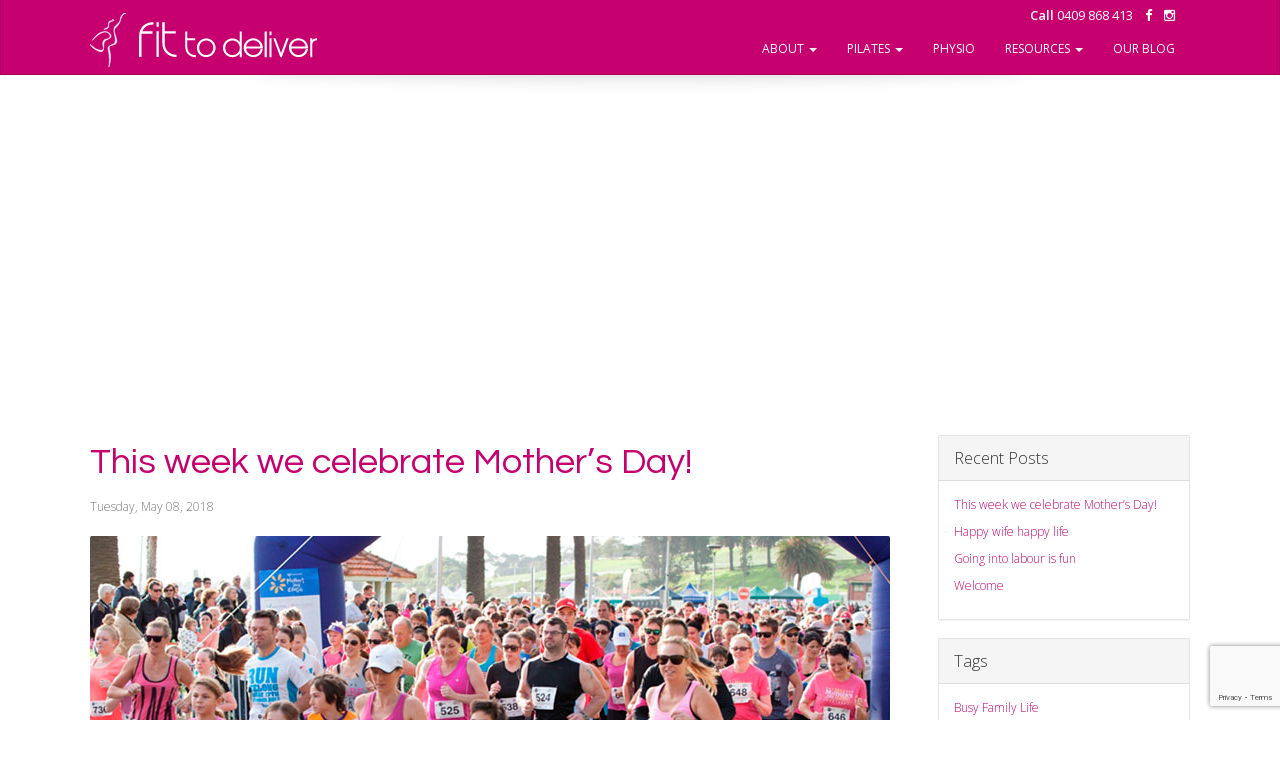

--- FILE ---
content_type: text/html; charset=utf-8
request_url: https://www.fittodeliver.com.au/blog?prop_ModuleId=1534&prop_ParentId=1962&prop_ItemTags=Mothers%20Day
body_size: 5878
content:
<!DOCTYPE html>
<html lang="en">

<head>
 <link media="all" rel="stylesheet" href="/cms-assets/css/main.css" nonce='bb9387d6d4f2a841b2b8d8fa2839b7c1'>
    <!-- _Header Scripts -->
<meta charset="utf-8" />
        <meta content="IE=edge" http-equiv="X-UA-Compatible" />
        <meta name="viewport" content="width=device-width, initial-scale=1, shrink-to-fit=no">
        <meta name="author" content="Fit to Deliver">
        <meta name="publisher" content="Fit to Delive">
        <link href="/assets/ico/favicon.ico" rel="shortcut icon" />
        <title>Fit To Deliver</title>
        <!-- CSS Plugins -->
        <link href="https://maxcdn.bootstrapcdn.com/font-awesome/4.6.2/css/font-awesome.min.css" rel="stylesheet" />
        <link rel="stylesheet" href="/assets/plugins/animate/animate.css" />
        <!-- CSS Global -->
        <link type="text/css" rel="StyleSheet" href="/assets/css/ModuleStyleSheets.css"  />
        <link rel="stylesheet" href="/assets/css/styles.css" />
        <link rel="stylesheet" href="/assets/css/custom.css" />
        <!-- Google Fonts -->
        <link type="text/css" rel="stylesheet" href="https://fonts.googleapis.com/css?family=Open+Sans:300,400,600,700,800" />
        <link type="text/css" rel="stylesheet" href="https://fonts.googleapis.com/css?family=Questrial" />
<meta name="google-site-verification" content="JB22WScKCNTcs9SQUWqzpO0gA82TGqY3JJGHV6Bdjx4" />
        
<!-- Google tag (gtag.js) -->
<script async src="https://www.googletagmanager.com/gtag/js?id=G-9KRWG33PQD"></script>
<script>
  window.dataLayer = window.dataLayer || [];
  function gtag(){dataLayer.push(arguments);}
  gtag('js', new Date());

  gtag('config', 'G-9KRWG33PQD');
</script>
    
 <script async src="https://www.googletagmanager.com/gtag/js?id=G-9KRWG33PQD"></script><script>  window.dataLayer = window.dataLayer || [];  function gtag() { dataLayer.push(arguments); }  gtag('js', new Date());  gtag('config', 'G-9KRWG33PQD');</script><script src='https://www.google.com/recaptcha/api.js?render=6Ld5QIoUAAAAAKznGOlK7z6mgqJ8ajRUc3CK5M17' nonce='bb9387d6d4f2a841b2b8d8fa2839b7c1'></script>
 
 </head>


<body class="body-navbar-fixed-top">

    <!-- HEADER NAVIGATION   -->
<div role="navigation" class="navbar navbar-default">
        <div class="container">
        <div class="navbar-header">
        <button type="button" class="navbar-toggle" data-toggle="collapse" data-target=".navbar-collapse">
        <span class="sr-only">Toggle navigation</span>
        <span class="icon-bar"></span>
        <span class="icon-bar"></span>
        <span class="icon-bar"></span>
        </button>
        <!-- Navbar brand -->
        <div class="navbar-logo">
        <a href="/home.html" class="navbar-brand">
        <img alt="Fit to Deliver" class="img-responsive" src="/assets/img/FTD-Logo-Horiz-Web-REV-f.svg" />
        </a>
        </div>
        </div>
        <!-- / .navbar-header -->
        <div class="collapse navbar-collapse">
        <div class="navbar-top"><a href="tel:‭0409868413"><strong>Call</strong> ‭0409 868 413</a>&nbsp;&nbsp;&nbsp;&nbsp;<a href="https://www.facebook.com/fittodeliver/"><em class="fa fa-facebook" aria-hidden="true"></em></a>&nbsp;&nbsp;&nbsp;&nbsp;<a href="https://www.instagram.com/fittodeliver/"><em class="fa  fa-instagram" aria-hidden="true"></em></a></div>
        <div class="navbar-bottom">
        <ul class="nav navbar-nav navbar-right">
            <!-- Navbar Search -->
            <li class="dropdown">
            <a href="#" class="dropdown-toggle" data-toggle="dropdown">About <strong class="caret"></strong></a>
            <ul class="dropdown-menu">
                <li><a href="/about.html">About Us</a></li>
                <li><a href="/bio.html">Physios</a></li>
                <li><a href="/shop.html">Our Products</a></li>
                <li><a href="/faq.html">FAQ's</a></li>
                <li><a href="/testimonials.html">Testimonials</a></li>
                <li><a href="/contact.html">Contact Us</a></li>
            </ul>
            </li>
            <li class="dropdown">
            <a href="#" class="dropdown-toggle" data-toggle="dropdown">Pilates <strong class="caret"></strong></a>
            <ul class="dropdown-menu">
                <li><a href="/classes.html">Our Classes</a></li>
                <li><a href="/pricelist.html">Price List</a></li>
                <li><a href="/timetable_brighton.html">Brighton Timetable</a></li>
                <!--<li><a href="/timetable_murrumbeena.html">Murrumbeena Timetable</a></li>-->
            </ul>
            </li>
            <li>
            <a href="/physio.html">Physio</a>
            </li>
            <li class="dropdown">
            <a href="#" class="dropdown-toggle" data-toggle="dropdown">Resources <strong class="caret"></strong></a>
            <ul class="dropdown-menu">
                <li><a href="/pelvicjointpain.html">Pelvic Joint Pain</a></li>
                <li><a href="/pelvicmuscleexercises.html">Pelvic Floor Muscle Exercises</a></li>
            </ul>
            </li>
           
            <li>
            <a href="/blog">Our Blog</a>
            </li>
             
            <!-- Shopping cart -->
        </ul>
        <!-- / .nav -->
        </div>
        <!-- /navbar-bottom -->
        </div>
        <!--/.navbar-collapse -->
        </div>
        <!-- / container -->
        </div>
        <!-- / .navigation -->

    <!-- BANNER / SLIDESHOW    -->
<!-- SLIDESHOW   -->
<div class="shop__slideshow">
    <div data-ride="carousel" class="carousel carousel-fade slide" id="shop__slideshow">
        <!-- Wrapper for slides -->
        <div role="listbox" class="carousel-inner">
            <div class="item item_10 active" style="background: url(/assets/img/Content-Banner-narrow-3.jpg) no-repeat center center / cover; height: 300px;">
                <div class="item__container">
                    <div class="item-container__inner">
                        <div class="container">
                            <div class="row">
                                <div class="col-sm-8 col-md-6 col-lg-6">&nbsp;</div>
                            </div>
                        </div>
                    </div>
                    <!-- / .item-container__inner -->
                </div>
                <!-- / .item__container -->
            </div>
            <!-- / .item -->
        </div>
        <!-- / .carousel-inner -->
    </div>
    <!-- / .carousel -->
</div>
<!-- Slide show end    -->


    <!-- PAGE BODY   -->



    <div class="home-app__container">
        <!-- Features -->

        <section class="shop-index__section">
            <div class="container">



                


    <div class="row">

        <div class="col-sm-9">



 <!-- Blog Post  -->
<div class="blog-post">

    <div class="blog-post__body">

        <!-- Blog post title -->
        <h2 class="blog-post__title">
            <a href="/blog/this-week-we-celebrate-mother-s-day" title="Extra 10 classes on the schedule!">This week we celebrate Mother’s Day!</a>
        </h2>

        <!-- Blog post info -->
        <div class="blog-post__info">Tuesday, May 08, 2018</div>





        <!-- Blog post image -->
        <a href="/blog/this-week-we-celebrate-mother-s-day">
            <img class="blog-post__img img-responsive" src="/images_blog/MothersDayClassic-w800px.jpg" alt="This week we celebrate Mother’s Day!">
        </a>

        <!-- Blog post content -->
        <div class="blog-post__content">
            <p>
                What are your plans for Sunday?
     I adore reading the gorgeous cards my youngest son has been making at kinder, and opening the pressies from my 2 big boys, proudly purchased from
    the mothers day stall at school.
But Mother’s Day can also be a tricky and emotional time. It...
            </p>
        </div>

        <p>
            <a class="btn btn-primary blog-post__read-more" href="/blog/this-week-we-celebrate-mother-s-day">
                Read More...
            </a>
        </p>


    </div>
</div> <!-- / .blog-post -->









        </div><!--/col 0-->
        <div class="col-sm-3">

            <div class="panel panel-default">
                <div class="panel-heading">
                    Recent Posts
                </div>
                <div class="panel-body">
<div class="BlogRecentPost"><ul>
<li><a href="/blog/this-week-we-celebrate-mother-s-day">This week we celebrate Mother’s Day!</a></li><li><a href="/blog/happy-wife-happy-life">Happy wife happy life</a></li><li><a href="/blog/going-into-labour-is-fun">Going into labour is fun</a></li><li><a href="/blog/welcome-the-fit-to-deliver-blog">Welcome</a></li></ul>

                </div> </div>
            </div>






          	<div class="panel panel-default">
            <div class="panel-heading">
              Tags
            </div>
            <div class="panel-body">
              <div class="BlogTagList"><ul> 
    <li>
        <a href="/blog?prop_ModuleId=1534&prop_ParentId=1962&prop_ItemTags=Busy%20Family%20Life" title="Busy Family Life">Busy Family Life</a>
    </li>
    <li>
        <a href="/blog?prop_ModuleId=1534&prop_ParentId=1962&prop_ItemTags=Family" title="Family">Family</a>
    </li>
    <li>
        <a href="/blog?prop_ModuleId=1534&prop_ParentId=1962&prop_ItemTags=Giving%20Birth" title="Giving Birth">Giving Birth</a>
    </li>
    <li>
        <a href="/blog?prop_ModuleId=1534&prop_ParentId=1962&prop_ItemTags=Motherhood" title="Motherhood">Motherhood</a>
    </li>
    <li>
        <a href="/blog?prop_ModuleId=1534&prop_ParentId=1962&prop_ItemTags=Mothers%20Day" title="Mothers Day">Mothers Day</a>
    </li>
    <li>
        <a href="/blog?prop_ModuleId=1534&prop_ParentId=1962&prop_ItemTags=Pilates" title="Pilates">Pilates</a>
    </li>
    <li>
        <a href="/blog?prop_ModuleId=1534&prop_ParentId=1962&prop_ItemTags=Pregnancy" title="Pregnancy">Pregnancy</a>
    </li>
    <li>
        <a href="/blog?prop_ModuleId=1534&prop_ParentId=1962&prop_ItemTags=Stretching" title="Stretching">Stretching</a>
    </li>
    <li>
        <a href="/blog?prop_ModuleId=1534&prop_ParentId=1962&prop_ItemTags=Yoga" title="Yoga">Yoga</a>
    </li>
 

 </ul></div>
          </div>
		  </div>






            </div><!--/col 3-->
        </div><!--/row-->
 


            </div> <!-- / .container -->
        </section>
    </div> <!-- / .home-app__container -->
    <!-- JOIN OUR COMMUNITY FORM -->



<section class="index-3__section index-3__section_inverse">
    <div class="container">
       
        
        
         <div class="row">
            <div class="col-sm-12">
                <h2 class="index-3__heading text-center">Join our community</h2>
                <p class="index-3__subheading text-center cta-com"><a href="https://www.facebook.com/fittodeliver/"><em class="fa fa-facebook" aria-hidden="true">&nbsp;</em>&nbsp;&nbsp;Facebook</a> &nbsp;&nbsp;&nbsp;&nbsp;&nbsp;&nbsp;&nbsp;&nbsp;&nbsp;&nbsp;&nbsp;&nbsp;&nbsp;&nbsp;&nbsp;&nbsp;&nbsp;&nbsp;&nbsp;&nbsp;&nbsp;&nbsp;&nbsp;&nbsp;
                    <a href="https://www.instagram.com/fittodeliver/"><em class="fa  fa-instagram" aria-hidden="true">&nbsp;</em>&nbsp;&nbsp;Instagram</a>
                </p>
            </div>
        </div>
        <!-- / .row -->
        <!-- Form -->
        <a name="Subscribe"></a>
       
            
               
                   
                   
                    
                    
        <div class="row  ">

            
<form action="/forms/cases.ashx?form=newsletter_sign_up&isSubscription=false" name="newsletter_sign_up" method="post" enctype="multipart/form-data">






    <div class="col-md-6 col-md-offset-3">
        <div class=" form-group">
            <label for="name" class="sr-only">First name</label>
            <input id="FirstName" name="FirstName" class="form-control" placeholder="First name" type="text" required>
        </div>
    </div>

    <div class="col-md-6 col-md-offset-3">
        <div class="form-group">
            <label for="password" class="sr-only">Last Name</label>
            <input id="LastName" name="LastName" class="form-control" placeholder="Last Name" type="text" required>
        </div>
    </div>

    <div class="col-md-6 col-md-offset-3">
        <div class="form-group">
            <label for="email" class="sr-only">Your email</label>
            <input id="Email" name="Email" class="form-control" placeholder="Your email" type="email" required>
        </div>
    </div>




    <script>
 'use strict';grecaptcha.ready(function(){function c(a){grecaptcha.execute("6Ld5QIoUAAAAAKznGOlK7z6mgqJ8ajRUc3CK5M17",{action:'general_form_newsletter_sign_up'}).then(function(b){document.querySelector(".g-recaptcha-response-v3-newsletter_sign_up").value=b;a&&a()})}window.customFormSubmit=new Event("customFormSubmit");let a=document.querySelector(".g-recaptcha-response-v3-newsletter_sign_up").closest("form");if(null!=a){let d=!0,b=0;a.onsubmit=function(){event.preventDefault();if(d)return b++,d = !1,c(function(){let c = document.getElementById("paymentFields_"+a.getAttribute("name"));c?"true"===c.dataset.paymentEnabled?(a.dispatchEvent(window.customFormSubmit),b=0,d=!0):a.submit():a.submit()}),!1;0<b&&b++;if(1<b)return alert("Form submission is in progress."),!1}}else c()}); 	</script>
    <input type="hidden" class="g-recaptcha-response-v3-newsletter_sign_up" name="g-recaptcha-response-v3">



    <div class="col-md-6 col-md-offset-3">
        <div class="form-group">
            <br /><button type="submit" value="Submit" class="btn btn-lg btn-block btn-primary"> Submit </button>
        </div>
    </div>



     

</form>





 


     

 
        </div>
        <!--/row -->
    </div>
    <!-- / .container -->
</section>

    <!-- FOOTER    -->
<footer>
    <!-- Footer Top -->
    <div class="footer_top">
        <div class="container">
            <div class="row">
                <!-- Contact Us -->
                <div class="col-xs-12 col-sm-3">
                    <div class="footer__item">
                        <h5 class="footer-item__title"><span>Contact Us</span></h5>
                        <div class="footer-item__content">
                            <p>
                                <p>103 Cochrane Street<br /> Brighton 3186<br /> <strong>Call</strong><a href="tel:‭0409868413"> ‭0409 868 413</a>
                                <br /> <strong>Email</strong> <a href="mailto:info@fittodeliver.com.au"> info@fittodeliver.com.au</a>
                                <br /> <strong>Social</strong> <a href="https://www.facebook.com/fittodeliver/"> Facebook</a> | <a href="https://www.instagram.com/fittodeliver/"> Instagram</a>
                            </p>
                        </div>
                    </div>
                </div>
                <!-- Recent Tweets -->
                <div class="col-xs-12 col-sm-3">
                    <div class="footer__item">
                        <h5 class="footer-item__title"><span>Links</span></h5>
                        <div class="footer-item__content">
                            <p> <a href="/terms.html">Terms &amp; Conditions</a> </p>
                            <!--<p> <a href="#">Registration Form</a> </p>-->
                        </div>
                    </div>
                </div>
                <!-- Recent Posts -->
                <div class="col-xs-12 col-sm-3">
                    <div class="footer__item">
                        <h5 class="footer-item__title"><span>Recent Blog Posts</span></h5>
                        <div class="footer-item__content">
                            <div class="blog-list-footer">
                            <ol class="blogsitesummary">
                          
                             
<li><a href="/blog/this-week-we-celebrate-mother-s-day">This week we celebrate Mother’s Day!</a></li><li><a href="/blog/happy-wife-happy-life">Happy wife happy life</a></li><li><a href="/blog/going-into-labour-is-fun">Going into labour is fun</a></li><li><a href="/blog/welcome-the-fit-to-deliver-blog">Welcome</a></li>                             
                            </ol>
                            </div>
                        </div>
                    </div>
                </div>
                <!-- Quick Links -->
                <div class="col-xs-12 col-sm-3">
                    <div class="footer__item">
                        <h5 class="footer-item__title"><span>Our Studio</span></h5>
                        <div class="footer-item__content">
                            <ul class="footer__links">
                                <li><strong>Brighton </strong>
                                    <br />103 Cochrane Street</li>
                                <div style="margin-bottom: 6px;">&nbsp;</div>
                                <!--<li><strong>Murrumbeena </strong>
                                    <br />Anglican Parish of St Peter Hall, 371 Neerim Road</li>-->
                            </ul>
                        </div>
                    </div>
                </div>
            </div>
            <!-- / .row -->
        </div>
        <!-- / .container -->
    </div>
    <!-- / .footer_top -->
    <!-- Footer Bottom -->
    <div class="footer_bottom">
        <div class="container">
            <div class="row">
                <div class="col-xs-12 text-center">
                    <div class="footer__copyright footer_text"> Copyright
                        <script>
                            document.write(new Date().getFullYear())
                        </script> Fit to Deliver. All Rights Reserved. | Website <a href="http://www.fluxcreative.com.au">Flux Creative</a> </div>
                </div>
                <div class="col-xs-12 col-sm-6">
                    <!-- <ul class="footer__social"> <li class="twitter"><a href="#"><em class="fa fa-twitter">&nbsp;</em></a> </li> <li class="facebook"><a href="#"><em class="fa fa-facebook">&nbsp;</em></a> </li> <li class="linkedin"><a href="#"><em class="fa fa-linkedin">&nbsp;</em></a> </li> <li class="google-plus"><a href="#"><em class="fa fa-google-plus">&nbsp;</em></a> </li> <li class="pinterest"><a href="#"><em class="fa fa-pinterest">&nbsp;</em></a> </li> </ul>-->
                </div>
            </div>
            <!-- / .row -->
        </div>
        <!-- / .container -->
    </div>
    <!-- / .footer_bottom -->
</footer>    <!-- JavaScripts Footer  -->
<!-- JS Global -->
<script src="https://ajax.googleapis.com/ajax/libs/jquery/1.11.3/jquery.min.js"></script>
<script src="/assets/bootstrap/js/bootstrap.min.js"></script>
<!-- JS Plugins -->
<script src="/assets/plugins/scrolltopcontrol/scrolltopcontrol.js"></script>
<script src="/assets/plugins/smoothscroll/smoothscroll.js"></script>
<!-- JS Custom -->
<script src="/assets/js/custom.js"></script>
<script style="display: none;" aria-hidden="true" type="application/x-lastpass" id="hiddenlpsubmitdiv"></script>
<script>
    try {
        (function() {
            for (var lastpass_iter = 0; lastpass_iter < document.forms.length; lastpass_iter++) {
                var lastpass_f = document.forms[lastpass_iter];
                if (typeof(lastpass_f.lpsubmitorig2) == "undefined") {
                    lastpass_f.lpsubmitorig2 = lastpass_f.submit;
                    if (typeof(lastpass_f.lpsubmitorig2) == 'object') {
                        continue;
                    }
                    lastpass_f.submit = function() {
                        var form = this;
                        var customEvent = document.createEvent("Event");
                        customEvent.initEvent("lpCustomEvent", true, true);
                        var d = document.getElementById("hiddenlpsubmitdiv");
                        if (d) {
                            for (var i = 0; i < document.forms.length; i++) {
                                if (document.forms[i] == form) {
                                    if (typeof(d.innerText) != 'undefined') {
                                        d.innerText = i.toString();
                                    } else {
                                        d.textContent = i.toString();
                                    }
                                }
                            }
                            d.dispatchEvent(customEvent);
                        }
                        form.lpsubmitorig2();
                    }
                }
            }
        })()
    } catch (e) {}
</script>
</body>
</html>

--- FILE ---
content_type: text/html; charset=utf-8
request_url: https://www.google.com/recaptcha/api2/anchor?ar=1&k=6Ld5QIoUAAAAAKznGOlK7z6mgqJ8ajRUc3CK5M17&co=aHR0cHM6Ly93d3cuZml0dG9kZWxpdmVyLmNvbS5hdTo0NDM.&hl=en&v=PoyoqOPhxBO7pBk68S4YbpHZ&size=invisible&anchor-ms=20000&execute-ms=30000&cb=u0rp3lihe7bl
body_size: 48450
content:
<!DOCTYPE HTML><html dir="ltr" lang="en"><head><meta http-equiv="Content-Type" content="text/html; charset=UTF-8">
<meta http-equiv="X-UA-Compatible" content="IE=edge">
<title>reCAPTCHA</title>
<style type="text/css">
/* cyrillic-ext */
@font-face {
  font-family: 'Roboto';
  font-style: normal;
  font-weight: 400;
  font-stretch: 100%;
  src: url(//fonts.gstatic.com/s/roboto/v48/KFO7CnqEu92Fr1ME7kSn66aGLdTylUAMa3GUBHMdazTgWw.woff2) format('woff2');
  unicode-range: U+0460-052F, U+1C80-1C8A, U+20B4, U+2DE0-2DFF, U+A640-A69F, U+FE2E-FE2F;
}
/* cyrillic */
@font-face {
  font-family: 'Roboto';
  font-style: normal;
  font-weight: 400;
  font-stretch: 100%;
  src: url(//fonts.gstatic.com/s/roboto/v48/KFO7CnqEu92Fr1ME7kSn66aGLdTylUAMa3iUBHMdazTgWw.woff2) format('woff2');
  unicode-range: U+0301, U+0400-045F, U+0490-0491, U+04B0-04B1, U+2116;
}
/* greek-ext */
@font-face {
  font-family: 'Roboto';
  font-style: normal;
  font-weight: 400;
  font-stretch: 100%;
  src: url(//fonts.gstatic.com/s/roboto/v48/KFO7CnqEu92Fr1ME7kSn66aGLdTylUAMa3CUBHMdazTgWw.woff2) format('woff2');
  unicode-range: U+1F00-1FFF;
}
/* greek */
@font-face {
  font-family: 'Roboto';
  font-style: normal;
  font-weight: 400;
  font-stretch: 100%;
  src: url(//fonts.gstatic.com/s/roboto/v48/KFO7CnqEu92Fr1ME7kSn66aGLdTylUAMa3-UBHMdazTgWw.woff2) format('woff2');
  unicode-range: U+0370-0377, U+037A-037F, U+0384-038A, U+038C, U+038E-03A1, U+03A3-03FF;
}
/* math */
@font-face {
  font-family: 'Roboto';
  font-style: normal;
  font-weight: 400;
  font-stretch: 100%;
  src: url(//fonts.gstatic.com/s/roboto/v48/KFO7CnqEu92Fr1ME7kSn66aGLdTylUAMawCUBHMdazTgWw.woff2) format('woff2');
  unicode-range: U+0302-0303, U+0305, U+0307-0308, U+0310, U+0312, U+0315, U+031A, U+0326-0327, U+032C, U+032F-0330, U+0332-0333, U+0338, U+033A, U+0346, U+034D, U+0391-03A1, U+03A3-03A9, U+03B1-03C9, U+03D1, U+03D5-03D6, U+03F0-03F1, U+03F4-03F5, U+2016-2017, U+2034-2038, U+203C, U+2040, U+2043, U+2047, U+2050, U+2057, U+205F, U+2070-2071, U+2074-208E, U+2090-209C, U+20D0-20DC, U+20E1, U+20E5-20EF, U+2100-2112, U+2114-2115, U+2117-2121, U+2123-214F, U+2190, U+2192, U+2194-21AE, U+21B0-21E5, U+21F1-21F2, U+21F4-2211, U+2213-2214, U+2216-22FF, U+2308-230B, U+2310, U+2319, U+231C-2321, U+2336-237A, U+237C, U+2395, U+239B-23B7, U+23D0, U+23DC-23E1, U+2474-2475, U+25AF, U+25B3, U+25B7, U+25BD, U+25C1, U+25CA, U+25CC, U+25FB, U+266D-266F, U+27C0-27FF, U+2900-2AFF, U+2B0E-2B11, U+2B30-2B4C, U+2BFE, U+3030, U+FF5B, U+FF5D, U+1D400-1D7FF, U+1EE00-1EEFF;
}
/* symbols */
@font-face {
  font-family: 'Roboto';
  font-style: normal;
  font-weight: 400;
  font-stretch: 100%;
  src: url(//fonts.gstatic.com/s/roboto/v48/KFO7CnqEu92Fr1ME7kSn66aGLdTylUAMaxKUBHMdazTgWw.woff2) format('woff2');
  unicode-range: U+0001-000C, U+000E-001F, U+007F-009F, U+20DD-20E0, U+20E2-20E4, U+2150-218F, U+2190, U+2192, U+2194-2199, U+21AF, U+21E6-21F0, U+21F3, U+2218-2219, U+2299, U+22C4-22C6, U+2300-243F, U+2440-244A, U+2460-24FF, U+25A0-27BF, U+2800-28FF, U+2921-2922, U+2981, U+29BF, U+29EB, U+2B00-2BFF, U+4DC0-4DFF, U+FFF9-FFFB, U+10140-1018E, U+10190-1019C, U+101A0, U+101D0-101FD, U+102E0-102FB, U+10E60-10E7E, U+1D2C0-1D2D3, U+1D2E0-1D37F, U+1F000-1F0FF, U+1F100-1F1AD, U+1F1E6-1F1FF, U+1F30D-1F30F, U+1F315, U+1F31C, U+1F31E, U+1F320-1F32C, U+1F336, U+1F378, U+1F37D, U+1F382, U+1F393-1F39F, U+1F3A7-1F3A8, U+1F3AC-1F3AF, U+1F3C2, U+1F3C4-1F3C6, U+1F3CA-1F3CE, U+1F3D4-1F3E0, U+1F3ED, U+1F3F1-1F3F3, U+1F3F5-1F3F7, U+1F408, U+1F415, U+1F41F, U+1F426, U+1F43F, U+1F441-1F442, U+1F444, U+1F446-1F449, U+1F44C-1F44E, U+1F453, U+1F46A, U+1F47D, U+1F4A3, U+1F4B0, U+1F4B3, U+1F4B9, U+1F4BB, U+1F4BF, U+1F4C8-1F4CB, U+1F4D6, U+1F4DA, U+1F4DF, U+1F4E3-1F4E6, U+1F4EA-1F4ED, U+1F4F7, U+1F4F9-1F4FB, U+1F4FD-1F4FE, U+1F503, U+1F507-1F50B, U+1F50D, U+1F512-1F513, U+1F53E-1F54A, U+1F54F-1F5FA, U+1F610, U+1F650-1F67F, U+1F687, U+1F68D, U+1F691, U+1F694, U+1F698, U+1F6AD, U+1F6B2, U+1F6B9-1F6BA, U+1F6BC, U+1F6C6-1F6CF, U+1F6D3-1F6D7, U+1F6E0-1F6EA, U+1F6F0-1F6F3, U+1F6F7-1F6FC, U+1F700-1F7FF, U+1F800-1F80B, U+1F810-1F847, U+1F850-1F859, U+1F860-1F887, U+1F890-1F8AD, U+1F8B0-1F8BB, U+1F8C0-1F8C1, U+1F900-1F90B, U+1F93B, U+1F946, U+1F984, U+1F996, U+1F9E9, U+1FA00-1FA6F, U+1FA70-1FA7C, U+1FA80-1FA89, U+1FA8F-1FAC6, U+1FACE-1FADC, U+1FADF-1FAE9, U+1FAF0-1FAF8, U+1FB00-1FBFF;
}
/* vietnamese */
@font-face {
  font-family: 'Roboto';
  font-style: normal;
  font-weight: 400;
  font-stretch: 100%;
  src: url(//fonts.gstatic.com/s/roboto/v48/KFO7CnqEu92Fr1ME7kSn66aGLdTylUAMa3OUBHMdazTgWw.woff2) format('woff2');
  unicode-range: U+0102-0103, U+0110-0111, U+0128-0129, U+0168-0169, U+01A0-01A1, U+01AF-01B0, U+0300-0301, U+0303-0304, U+0308-0309, U+0323, U+0329, U+1EA0-1EF9, U+20AB;
}
/* latin-ext */
@font-face {
  font-family: 'Roboto';
  font-style: normal;
  font-weight: 400;
  font-stretch: 100%;
  src: url(//fonts.gstatic.com/s/roboto/v48/KFO7CnqEu92Fr1ME7kSn66aGLdTylUAMa3KUBHMdazTgWw.woff2) format('woff2');
  unicode-range: U+0100-02BA, U+02BD-02C5, U+02C7-02CC, U+02CE-02D7, U+02DD-02FF, U+0304, U+0308, U+0329, U+1D00-1DBF, U+1E00-1E9F, U+1EF2-1EFF, U+2020, U+20A0-20AB, U+20AD-20C0, U+2113, U+2C60-2C7F, U+A720-A7FF;
}
/* latin */
@font-face {
  font-family: 'Roboto';
  font-style: normal;
  font-weight: 400;
  font-stretch: 100%;
  src: url(//fonts.gstatic.com/s/roboto/v48/KFO7CnqEu92Fr1ME7kSn66aGLdTylUAMa3yUBHMdazQ.woff2) format('woff2');
  unicode-range: U+0000-00FF, U+0131, U+0152-0153, U+02BB-02BC, U+02C6, U+02DA, U+02DC, U+0304, U+0308, U+0329, U+2000-206F, U+20AC, U+2122, U+2191, U+2193, U+2212, U+2215, U+FEFF, U+FFFD;
}
/* cyrillic-ext */
@font-face {
  font-family: 'Roboto';
  font-style: normal;
  font-weight: 500;
  font-stretch: 100%;
  src: url(//fonts.gstatic.com/s/roboto/v48/KFO7CnqEu92Fr1ME7kSn66aGLdTylUAMa3GUBHMdazTgWw.woff2) format('woff2');
  unicode-range: U+0460-052F, U+1C80-1C8A, U+20B4, U+2DE0-2DFF, U+A640-A69F, U+FE2E-FE2F;
}
/* cyrillic */
@font-face {
  font-family: 'Roboto';
  font-style: normal;
  font-weight: 500;
  font-stretch: 100%;
  src: url(//fonts.gstatic.com/s/roboto/v48/KFO7CnqEu92Fr1ME7kSn66aGLdTylUAMa3iUBHMdazTgWw.woff2) format('woff2');
  unicode-range: U+0301, U+0400-045F, U+0490-0491, U+04B0-04B1, U+2116;
}
/* greek-ext */
@font-face {
  font-family: 'Roboto';
  font-style: normal;
  font-weight: 500;
  font-stretch: 100%;
  src: url(//fonts.gstatic.com/s/roboto/v48/KFO7CnqEu92Fr1ME7kSn66aGLdTylUAMa3CUBHMdazTgWw.woff2) format('woff2');
  unicode-range: U+1F00-1FFF;
}
/* greek */
@font-face {
  font-family: 'Roboto';
  font-style: normal;
  font-weight: 500;
  font-stretch: 100%;
  src: url(//fonts.gstatic.com/s/roboto/v48/KFO7CnqEu92Fr1ME7kSn66aGLdTylUAMa3-UBHMdazTgWw.woff2) format('woff2');
  unicode-range: U+0370-0377, U+037A-037F, U+0384-038A, U+038C, U+038E-03A1, U+03A3-03FF;
}
/* math */
@font-face {
  font-family: 'Roboto';
  font-style: normal;
  font-weight: 500;
  font-stretch: 100%;
  src: url(//fonts.gstatic.com/s/roboto/v48/KFO7CnqEu92Fr1ME7kSn66aGLdTylUAMawCUBHMdazTgWw.woff2) format('woff2');
  unicode-range: U+0302-0303, U+0305, U+0307-0308, U+0310, U+0312, U+0315, U+031A, U+0326-0327, U+032C, U+032F-0330, U+0332-0333, U+0338, U+033A, U+0346, U+034D, U+0391-03A1, U+03A3-03A9, U+03B1-03C9, U+03D1, U+03D5-03D6, U+03F0-03F1, U+03F4-03F5, U+2016-2017, U+2034-2038, U+203C, U+2040, U+2043, U+2047, U+2050, U+2057, U+205F, U+2070-2071, U+2074-208E, U+2090-209C, U+20D0-20DC, U+20E1, U+20E5-20EF, U+2100-2112, U+2114-2115, U+2117-2121, U+2123-214F, U+2190, U+2192, U+2194-21AE, U+21B0-21E5, U+21F1-21F2, U+21F4-2211, U+2213-2214, U+2216-22FF, U+2308-230B, U+2310, U+2319, U+231C-2321, U+2336-237A, U+237C, U+2395, U+239B-23B7, U+23D0, U+23DC-23E1, U+2474-2475, U+25AF, U+25B3, U+25B7, U+25BD, U+25C1, U+25CA, U+25CC, U+25FB, U+266D-266F, U+27C0-27FF, U+2900-2AFF, U+2B0E-2B11, U+2B30-2B4C, U+2BFE, U+3030, U+FF5B, U+FF5D, U+1D400-1D7FF, U+1EE00-1EEFF;
}
/* symbols */
@font-face {
  font-family: 'Roboto';
  font-style: normal;
  font-weight: 500;
  font-stretch: 100%;
  src: url(//fonts.gstatic.com/s/roboto/v48/KFO7CnqEu92Fr1ME7kSn66aGLdTylUAMaxKUBHMdazTgWw.woff2) format('woff2');
  unicode-range: U+0001-000C, U+000E-001F, U+007F-009F, U+20DD-20E0, U+20E2-20E4, U+2150-218F, U+2190, U+2192, U+2194-2199, U+21AF, U+21E6-21F0, U+21F3, U+2218-2219, U+2299, U+22C4-22C6, U+2300-243F, U+2440-244A, U+2460-24FF, U+25A0-27BF, U+2800-28FF, U+2921-2922, U+2981, U+29BF, U+29EB, U+2B00-2BFF, U+4DC0-4DFF, U+FFF9-FFFB, U+10140-1018E, U+10190-1019C, U+101A0, U+101D0-101FD, U+102E0-102FB, U+10E60-10E7E, U+1D2C0-1D2D3, U+1D2E0-1D37F, U+1F000-1F0FF, U+1F100-1F1AD, U+1F1E6-1F1FF, U+1F30D-1F30F, U+1F315, U+1F31C, U+1F31E, U+1F320-1F32C, U+1F336, U+1F378, U+1F37D, U+1F382, U+1F393-1F39F, U+1F3A7-1F3A8, U+1F3AC-1F3AF, U+1F3C2, U+1F3C4-1F3C6, U+1F3CA-1F3CE, U+1F3D4-1F3E0, U+1F3ED, U+1F3F1-1F3F3, U+1F3F5-1F3F7, U+1F408, U+1F415, U+1F41F, U+1F426, U+1F43F, U+1F441-1F442, U+1F444, U+1F446-1F449, U+1F44C-1F44E, U+1F453, U+1F46A, U+1F47D, U+1F4A3, U+1F4B0, U+1F4B3, U+1F4B9, U+1F4BB, U+1F4BF, U+1F4C8-1F4CB, U+1F4D6, U+1F4DA, U+1F4DF, U+1F4E3-1F4E6, U+1F4EA-1F4ED, U+1F4F7, U+1F4F9-1F4FB, U+1F4FD-1F4FE, U+1F503, U+1F507-1F50B, U+1F50D, U+1F512-1F513, U+1F53E-1F54A, U+1F54F-1F5FA, U+1F610, U+1F650-1F67F, U+1F687, U+1F68D, U+1F691, U+1F694, U+1F698, U+1F6AD, U+1F6B2, U+1F6B9-1F6BA, U+1F6BC, U+1F6C6-1F6CF, U+1F6D3-1F6D7, U+1F6E0-1F6EA, U+1F6F0-1F6F3, U+1F6F7-1F6FC, U+1F700-1F7FF, U+1F800-1F80B, U+1F810-1F847, U+1F850-1F859, U+1F860-1F887, U+1F890-1F8AD, U+1F8B0-1F8BB, U+1F8C0-1F8C1, U+1F900-1F90B, U+1F93B, U+1F946, U+1F984, U+1F996, U+1F9E9, U+1FA00-1FA6F, U+1FA70-1FA7C, U+1FA80-1FA89, U+1FA8F-1FAC6, U+1FACE-1FADC, U+1FADF-1FAE9, U+1FAF0-1FAF8, U+1FB00-1FBFF;
}
/* vietnamese */
@font-face {
  font-family: 'Roboto';
  font-style: normal;
  font-weight: 500;
  font-stretch: 100%;
  src: url(//fonts.gstatic.com/s/roboto/v48/KFO7CnqEu92Fr1ME7kSn66aGLdTylUAMa3OUBHMdazTgWw.woff2) format('woff2');
  unicode-range: U+0102-0103, U+0110-0111, U+0128-0129, U+0168-0169, U+01A0-01A1, U+01AF-01B0, U+0300-0301, U+0303-0304, U+0308-0309, U+0323, U+0329, U+1EA0-1EF9, U+20AB;
}
/* latin-ext */
@font-face {
  font-family: 'Roboto';
  font-style: normal;
  font-weight: 500;
  font-stretch: 100%;
  src: url(//fonts.gstatic.com/s/roboto/v48/KFO7CnqEu92Fr1ME7kSn66aGLdTylUAMa3KUBHMdazTgWw.woff2) format('woff2');
  unicode-range: U+0100-02BA, U+02BD-02C5, U+02C7-02CC, U+02CE-02D7, U+02DD-02FF, U+0304, U+0308, U+0329, U+1D00-1DBF, U+1E00-1E9F, U+1EF2-1EFF, U+2020, U+20A0-20AB, U+20AD-20C0, U+2113, U+2C60-2C7F, U+A720-A7FF;
}
/* latin */
@font-face {
  font-family: 'Roboto';
  font-style: normal;
  font-weight: 500;
  font-stretch: 100%;
  src: url(//fonts.gstatic.com/s/roboto/v48/KFO7CnqEu92Fr1ME7kSn66aGLdTylUAMa3yUBHMdazQ.woff2) format('woff2');
  unicode-range: U+0000-00FF, U+0131, U+0152-0153, U+02BB-02BC, U+02C6, U+02DA, U+02DC, U+0304, U+0308, U+0329, U+2000-206F, U+20AC, U+2122, U+2191, U+2193, U+2212, U+2215, U+FEFF, U+FFFD;
}
/* cyrillic-ext */
@font-face {
  font-family: 'Roboto';
  font-style: normal;
  font-weight: 900;
  font-stretch: 100%;
  src: url(//fonts.gstatic.com/s/roboto/v48/KFO7CnqEu92Fr1ME7kSn66aGLdTylUAMa3GUBHMdazTgWw.woff2) format('woff2');
  unicode-range: U+0460-052F, U+1C80-1C8A, U+20B4, U+2DE0-2DFF, U+A640-A69F, U+FE2E-FE2F;
}
/* cyrillic */
@font-face {
  font-family: 'Roboto';
  font-style: normal;
  font-weight: 900;
  font-stretch: 100%;
  src: url(//fonts.gstatic.com/s/roboto/v48/KFO7CnqEu92Fr1ME7kSn66aGLdTylUAMa3iUBHMdazTgWw.woff2) format('woff2');
  unicode-range: U+0301, U+0400-045F, U+0490-0491, U+04B0-04B1, U+2116;
}
/* greek-ext */
@font-face {
  font-family: 'Roboto';
  font-style: normal;
  font-weight: 900;
  font-stretch: 100%;
  src: url(//fonts.gstatic.com/s/roboto/v48/KFO7CnqEu92Fr1ME7kSn66aGLdTylUAMa3CUBHMdazTgWw.woff2) format('woff2');
  unicode-range: U+1F00-1FFF;
}
/* greek */
@font-face {
  font-family: 'Roboto';
  font-style: normal;
  font-weight: 900;
  font-stretch: 100%;
  src: url(//fonts.gstatic.com/s/roboto/v48/KFO7CnqEu92Fr1ME7kSn66aGLdTylUAMa3-UBHMdazTgWw.woff2) format('woff2');
  unicode-range: U+0370-0377, U+037A-037F, U+0384-038A, U+038C, U+038E-03A1, U+03A3-03FF;
}
/* math */
@font-face {
  font-family: 'Roboto';
  font-style: normal;
  font-weight: 900;
  font-stretch: 100%;
  src: url(//fonts.gstatic.com/s/roboto/v48/KFO7CnqEu92Fr1ME7kSn66aGLdTylUAMawCUBHMdazTgWw.woff2) format('woff2');
  unicode-range: U+0302-0303, U+0305, U+0307-0308, U+0310, U+0312, U+0315, U+031A, U+0326-0327, U+032C, U+032F-0330, U+0332-0333, U+0338, U+033A, U+0346, U+034D, U+0391-03A1, U+03A3-03A9, U+03B1-03C9, U+03D1, U+03D5-03D6, U+03F0-03F1, U+03F4-03F5, U+2016-2017, U+2034-2038, U+203C, U+2040, U+2043, U+2047, U+2050, U+2057, U+205F, U+2070-2071, U+2074-208E, U+2090-209C, U+20D0-20DC, U+20E1, U+20E5-20EF, U+2100-2112, U+2114-2115, U+2117-2121, U+2123-214F, U+2190, U+2192, U+2194-21AE, U+21B0-21E5, U+21F1-21F2, U+21F4-2211, U+2213-2214, U+2216-22FF, U+2308-230B, U+2310, U+2319, U+231C-2321, U+2336-237A, U+237C, U+2395, U+239B-23B7, U+23D0, U+23DC-23E1, U+2474-2475, U+25AF, U+25B3, U+25B7, U+25BD, U+25C1, U+25CA, U+25CC, U+25FB, U+266D-266F, U+27C0-27FF, U+2900-2AFF, U+2B0E-2B11, U+2B30-2B4C, U+2BFE, U+3030, U+FF5B, U+FF5D, U+1D400-1D7FF, U+1EE00-1EEFF;
}
/* symbols */
@font-face {
  font-family: 'Roboto';
  font-style: normal;
  font-weight: 900;
  font-stretch: 100%;
  src: url(//fonts.gstatic.com/s/roboto/v48/KFO7CnqEu92Fr1ME7kSn66aGLdTylUAMaxKUBHMdazTgWw.woff2) format('woff2');
  unicode-range: U+0001-000C, U+000E-001F, U+007F-009F, U+20DD-20E0, U+20E2-20E4, U+2150-218F, U+2190, U+2192, U+2194-2199, U+21AF, U+21E6-21F0, U+21F3, U+2218-2219, U+2299, U+22C4-22C6, U+2300-243F, U+2440-244A, U+2460-24FF, U+25A0-27BF, U+2800-28FF, U+2921-2922, U+2981, U+29BF, U+29EB, U+2B00-2BFF, U+4DC0-4DFF, U+FFF9-FFFB, U+10140-1018E, U+10190-1019C, U+101A0, U+101D0-101FD, U+102E0-102FB, U+10E60-10E7E, U+1D2C0-1D2D3, U+1D2E0-1D37F, U+1F000-1F0FF, U+1F100-1F1AD, U+1F1E6-1F1FF, U+1F30D-1F30F, U+1F315, U+1F31C, U+1F31E, U+1F320-1F32C, U+1F336, U+1F378, U+1F37D, U+1F382, U+1F393-1F39F, U+1F3A7-1F3A8, U+1F3AC-1F3AF, U+1F3C2, U+1F3C4-1F3C6, U+1F3CA-1F3CE, U+1F3D4-1F3E0, U+1F3ED, U+1F3F1-1F3F3, U+1F3F5-1F3F7, U+1F408, U+1F415, U+1F41F, U+1F426, U+1F43F, U+1F441-1F442, U+1F444, U+1F446-1F449, U+1F44C-1F44E, U+1F453, U+1F46A, U+1F47D, U+1F4A3, U+1F4B0, U+1F4B3, U+1F4B9, U+1F4BB, U+1F4BF, U+1F4C8-1F4CB, U+1F4D6, U+1F4DA, U+1F4DF, U+1F4E3-1F4E6, U+1F4EA-1F4ED, U+1F4F7, U+1F4F9-1F4FB, U+1F4FD-1F4FE, U+1F503, U+1F507-1F50B, U+1F50D, U+1F512-1F513, U+1F53E-1F54A, U+1F54F-1F5FA, U+1F610, U+1F650-1F67F, U+1F687, U+1F68D, U+1F691, U+1F694, U+1F698, U+1F6AD, U+1F6B2, U+1F6B9-1F6BA, U+1F6BC, U+1F6C6-1F6CF, U+1F6D3-1F6D7, U+1F6E0-1F6EA, U+1F6F0-1F6F3, U+1F6F7-1F6FC, U+1F700-1F7FF, U+1F800-1F80B, U+1F810-1F847, U+1F850-1F859, U+1F860-1F887, U+1F890-1F8AD, U+1F8B0-1F8BB, U+1F8C0-1F8C1, U+1F900-1F90B, U+1F93B, U+1F946, U+1F984, U+1F996, U+1F9E9, U+1FA00-1FA6F, U+1FA70-1FA7C, U+1FA80-1FA89, U+1FA8F-1FAC6, U+1FACE-1FADC, U+1FADF-1FAE9, U+1FAF0-1FAF8, U+1FB00-1FBFF;
}
/* vietnamese */
@font-face {
  font-family: 'Roboto';
  font-style: normal;
  font-weight: 900;
  font-stretch: 100%;
  src: url(//fonts.gstatic.com/s/roboto/v48/KFO7CnqEu92Fr1ME7kSn66aGLdTylUAMa3OUBHMdazTgWw.woff2) format('woff2');
  unicode-range: U+0102-0103, U+0110-0111, U+0128-0129, U+0168-0169, U+01A0-01A1, U+01AF-01B0, U+0300-0301, U+0303-0304, U+0308-0309, U+0323, U+0329, U+1EA0-1EF9, U+20AB;
}
/* latin-ext */
@font-face {
  font-family: 'Roboto';
  font-style: normal;
  font-weight: 900;
  font-stretch: 100%;
  src: url(//fonts.gstatic.com/s/roboto/v48/KFO7CnqEu92Fr1ME7kSn66aGLdTylUAMa3KUBHMdazTgWw.woff2) format('woff2');
  unicode-range: U+0100-02BA, U+02BD-02C5, U+02C7-02CC, U+02CE-02D7, U+02DD-02FF, U+0304, U+0308, U+0329, U+1D00-1DBF, U+1E00-1E9F, U+1EF2-1EFF, U+2020, U+20A0-20AB, U+20AD-20C0, U+2113, U+2C60-2C7F, U+A720-A7FF;
}
/* latin */
@font-face {
  font-family: 'Roboto';
  font-style: normal;
  font-weight: 900;
  font-stretch: 100%;
  src: url(//fonts.gstatic.com/s/roboto/v48/KFO7CnqEu92Fr1ME7kSn66aGLdTylUAMa3yUBHMdazQ.woff2) format('woff2');
  unicode-range: U+0000-00FF, U+0131, U+0152-0153, U+02BB-02BC, U+02C6, U+02DA, U+02DC, U+0304, U+0308, U+0329, U+2000-206F, U+20AC, U+2122, U+2191, U+2193, U+2212, U+2215, U+FEFF, U+FFFD;
}

</style>
<link rel="stylesheet" type="text/css" href="https://www.gstatic.com/recaptcha/releases/PoyoqOPhxBO7pBk68S4YbpHZ/styles__ltr.css">
<script nonce="neZ-EP5711Fm2IWvvUHqOA" type="text/javascript">window['__recaptcha_api'] = 'https://www.google.com/recaptcha/api2/';</script>
<script type="text/javascript" src="https://www.gstatic.com/recaptcha/releases/PoyoqOPhxBO7pBk68S4YbpHZ/recaptcha__en.js" nonce="neZ-EP5711Fm2IWvvUHqOA">
      
    </script></head>
<body><div id="rc-anchor-alert" class="rc-anchor-alert"></div>
<input type="hidden" id="recaptcha-token" value="[base64]">
<script type="text/javascript" nonce="neZ-EP5711Fm2IWvvUHqOA">
      recaptcha.anchor.Main.init("[\x22ainput\x22,[\x22bgdata\x22,\x22\x22,\[base64]/[base64]/UltIKytdPWE6KGE8MjA0OD9SW0grK109YT4+NnwxOTI6KChhJjY0NTEyKT09NTUyOTYmJnErMTxoLmxlbmd0aCYmKGguY2hhckNvZGVBdChxKzEpJjY0NTEyKT09NTYzMjA/[base64]/MjU1OlI/[base64]/[base64]/[base64]/[base64]/[base64]/[base64]/[base64]/[base64]/[base64]/[base64]\x22,\[base64]\x22,\x22LwMkw4XCkBMvcm/[base64]/CvMOqEHs5W2Mqw5rCvQDCpRzCk8KQw67Drh5Ew6RUw4IVDMO9w5TDkkd3wqEmN116w5MQFcO3KjbDjRo3w7slw6LCnnFOKR19woQYAMOsD2RTJsKtRcK9Hm1Ww63DnsKjwol4B0HClzfCnXLDsVt6AAnCoz/[base64]/[base64]/CrXzDssKQJXjCl8K+wqE5wrDCgx/DjSAFw5IHNcK/wqQvwpgCMGHCqMKvw60nwoTDsjnCiklYBlHDisOmNwodwoc6wqF7byTDjh/[base64]/CjVTDlkQFG1XCl8K0w7l/[base64]/DsnkrHW7ClMONwrRYY1jCgQ/Cr0DDhgYhwq13w6/Dg8KOwqnDpMKqw7HDnRnCnMKqXFLDusO4Z8Ohw5Q8UcOSNcOQwpR8w7wtNBnDkirDvFA/ZcKsInnDgjjDoHIiVyV2w78hw45Jw5kzwqfDuy/DvMOPw6EmJsKDJUrChw4NwoLDicObX1VSbsO8KsOBQ3HCqMK9FiJpw7I7PsOfVsKkJglANsOiw4DDl1h/w6gWwqXCkErCuCTCkW8uTS3Co8OEwpTDtMKNaHzDg8OVbVxqBF42wojCkMOzdcOyLTbDqsK3KBlxBy8lw7pKaMKWwofDgsOFw5pgAsOmenRLwo7CjSoEUcKlw7HDnU59d21pw5/CmcKDCsOVw7fDpBIkE8OFX2jDjgvCiVAjwrQzCcOZAcOuw6vCkmLDs1AYFcOHwqlncsOkw5fDusKVw71RK20VwonCgsOIJCBVVXvCrTkYYcOkLMKGK39Jw6PCuS3DhsKifsK0dMKRA8O7csOPAcOJwrV/woJFCzrDtikyGkXDoAbDjgErwo8YMgJGcwAuNCLCm8KVR8OxCsKzw43DlxnCiR7DtMO8woHDj1paw67CqsOBw7IsD8KsTMOZwpXCkDzCig7DsgwkT8KDVX/DojtaH8Kfw5cSw5hJT8KMTApiw5rCoTNDcSI2w7nDsMK1Dh3CosOTwo7DvcOSw602IWBPwrnCjsKYw5lnD8KDw4TDqcKyFMKJw5nCl8KDwofCl2AxNsKRwrhRw5RBFMKdwqvCocKqICrCtMOpXA/CkcKFOhzCvcOvwpPDvX7DkgvCjsOiwqd8w43CtsOYCkPDvhrCv1jDgsOfwp7DvzzDhFYlw5ERGcO4csOcw6jDlyrDjibDjwDCkA97DnMdwpczwqHCoysbbMOKcsO7w6VDWTUkwo03XVDDvgXDjcO8w7XDicK+wooEwqNlw7xpXMO/wp43wp7DusKrw4wlw57Cn8KhdMOSXcODLMOGGjY7wrI3w6dTJMOZwpkOXgvDnsKVYMKVIybCvsO+wrTDpjrCs8K6w5YLwpcmwr51w4PDrREZfcKXU19UOMKSw4R1JyANwr7CvzHCimZHw4bCgxTDql7CqRB+wqNgw7/[base64]/[base64]/J8KKLE3DjRLDocKBw5fCv1JrWcKzIcKNJw/Dh8OiFQjDo8OfXUTDkcKQF0HDtsOYLRrCpxDDvybCugrCg03DrC8MwqXCvMOnF8Ohw504woRPwrPCjsKkCXN7FQ1gw4DDgsKMwo9fwo7CvWfDgzoBJhnCnMKVR0PDoMKLCWrDjcK3eVLDpwzDvMOuMQPDjVrDosKHwq0ta8OOCQx/wr1cw4jCocKtw4Y1Axo+w6/[base64]/DtA/DnhPCvMKhw5U3LcOIw4HCkjjCncOjb1rDpl00UA4ccsKEN8KMeBLCuAxmw55fEjLDvMOsw7XDksK4fBoqw5HDmXVgdQrCncK8wq/CicOEwprDh8KNw7nChcO6woEPVG/CtsKRLnsjVsOlw44Bwr7DoMOXw6PDhhbDisK+wpDCtsKPwpUzWcKjLSDDt8O0JcKkacOZwq/Dtxh1w5JcwrcbC8K/JzvCksKwwrnCpG3DhsOJwrvCtsOLZxYFw4/CkMKVwpvCl09nw6RRUcOUw6QLDMO1woY1wpZDXDp0WV/DqBJySHhKw4dOwr/CpcKuwqbDviEQwpMfw7ocZ0h0wr3Dk8ORdcOuXcKYW8KFWEwCwqZWw5TDkFnDoDvCkTsmO8K7wo11FcOhw7RowrzDoVDDpH8lwqvDncKWw7rDncOWA8OtworDisKzwpxzZMKQVGdxwonCvcOUwq7Cg3EpWzJlRsOqF0LCkMKeYjLDk8K2w7bDo8Kww5/DqcO1Q8OvwrzDlMK/d8KpdMOQwooSInbCp35hO8K1w4DDscKxWcO0BcOLw7wYLE3CuxrDvihBBiMreihZIUIXwoVGw6ZOwo/CiMK5a8KxwofDukJCHnMpd8KRdQTDgcKww7XCvsKWWGHDjsOYBGTDlMKqK1jDn2VGwqrCpS4+wpnDkxZpIFPDq8Knb1IlTzQ4wrPDokdQJgcQwrpjEsOzwqVWVcKAwqM+wpg6eMOnw5TDp2Q5w4bDpCzCpsO0cE/DjMKSVMOlZcKVwqXDs8KqKDsCw4DDq1dzOcKsw60BLhXClk84w4BIDWlNw7jCiGhlwq/DjcOic8K2wobCoBHDuXQJw5rDlmZQKiJBNQTDhCJRIsO+Uw/DnsOfwrN2aXJkwr8dw70fJm/Dt8KhdFcXHHMxw5bCvMOcKnfCn0fDoDgRdMKVC8Krw50aw73Cg8O/w4rCscOjw6kOAsKqwo9FG8K5w4/ClB/CqMOIwpnDgXYIw4PDnkbCt3vCkMKPSSjDrE5uw4LCmQcewpzDpcKxw7TDsxvCi8OUw4FxwqDDpWvCjsO/D1Mmwp/DoHLDvMK0WcK+fsKvFRHCs3dBfMKLMMOJKBHClMOsw6REKS3DuGcCZ8KZwrLDjMK3T8K7MsOIC8Otw63CvXfCozfDg8K1K8KFwrZlw4DDl0t8LlbCuiPDo2B3BA9Gwr/DhV/DvsO3IjrCksKLesKeTMKOREnCr8KEwpbDmcKmVDzCoCbDnEcJwpLCgcKhwoHCv8KdwpQvYR7CnsKUwo5fD8Odw7/[base64]/U8KTXsOresOuwo/[base64]/[base64]/[base64]/wpfCsMOwfGXDk287wqZ1w6PCs1hewrxqWSfDt8KOBsOIwqbCrj99woQaeDLCgDjDpz0vM8KjCBbDkGTDumvDisO8dcKqVRvDjMOGGnkDXsKpKH3CkMKrFcOiccO6w7ZfSiHCl8KaKsKILcOHwoDDtsKNwoTDmmnChRg1A8OwR3/CqcO/wqZRwqLDssKGwo3CvVMkw44zw7nCo0DCmnhTQhAfH8OYw5bCisOkB8KtOcO9FcOhMRFGUkdhL8Oqw7hOeB7CtsK7w73CiSY9w6HCqEdRB8KjQHPCicKQw4nDp8OlVwZDJ8KOa2LCtAwow4rChMK+LcKUw7zDiB3CnSzDmjTDlETCtcKhw6bDp8O/wp8dwobDjRbDqcK7IRtowqMAwpfCo8Olwq3Cm8O+wpRmwoTCrMKAKUvCnlzClVAlCsOzXcOcAGN8KxPDlV1lw4QZwrHDq2ovwo0tw79iAjXDksKWwp/CncOgRcO6DcO+K0bDiH7CsEzCvMKlM37DmcK6PC4hwrnCoG7Cs8KBwo7Dh3bCojw4wopwGsObKnUswpwyEQ/CrsKGw6dHw7wwXC/Dm35Ewow1w4nDqlTCo8KzwodMdgXDtTzDvsO9HcKXw6Buw5swEcOWw5DCiX7DpBbDr8O5aMOiE23DvjN2LsOdFzIGw5rClsO3UVvDncK3w5wEYA3DpcO3w5zCn8O/w5p+N3rCvynCjsKMFh9eSMOFBcKKwpfCsMKUFgg7woNfwpHCtcO3TsOtV8K0wqw/ZQrDnWUfT8KewpJxw6vDmcKwVMK0worCsTtRRznDmsK5w4LDqhjDk8OnOMONNcOoUGjDp8OvwoTDicONwpLDqMKUEw3DsxQ7wrMCUcKSOsOOYQPCjQonZB0PwoHCungfczR9fcKyLcK6wr4fwrJDfMO9ejLDglzDm8KTSRPDsRFpRMKGwpbCsX3Dm8KKw4xYdx/CpcOHwoLDun4pw6PDukbDvsK4w5LCuD7Do1XDn8Kmw6dyBcO8I8KGw7ltZXfCgw0GXMO0wpIHw7zDlHfDu3XDvMOPwrHDvmbCj8KZw67Dh8KOZXhgF8Khw4nCqMKuYHDDgFHCk8KKQCvCpcKSCcOiw6bDgVXDq8OYw5bCjh14w6shw7XCt8OowqzCjkt+Vg/Du1/DiMKDIsKxHgV1Og8UccK8wo8IwrTCqWQUw7RbwoISH0pmw58OMC3Cp0nDgjBtwrFVw5TCgcKbI8OgL1tAw6XCgMOgRipCwoo0wqlMQTLDlcOxw7sIHMOgwoPDrWd7FcO6w6/[base64]/FAJtZsKmChvCksK5JhoHw4MvYVN0wqPCqMORw5zDjsOjT2B/wp5Sw6kQw6PDhGsFwp4Awp7CisKEGcKiwpbCsgXCksOvb0UQccKJw5fCj2UTe2XDtGbDsitgwrzDtsK+ZhrDmyIQH8OlwpDDqU7Dk8OawrRCwqFeI30sKVQIw5rCjcKrwolcWkDDsgXClMOAw5rDiDfDvsOYfjjDscKTZsKzQ8K4w7/CvjDDr8OKw6TCrVrCmMOJw6XDtsKEw60Ww5p0V8OraXbCicK5wpXDknrCpsKWw43DhAskesOZw4rDmy7CuV7DksOvFhbCtwrCs8OIQGrCgFExX8KowrvDvQ49UBDCssOOw5QdTXEcwobDmwXDrnxoKnlxw5LCjy1mTiRpNRDDrWRdwp/DkXjCpW/DrsKywqLCnUVnwrITZ8OTw7XDrcKVwpLDmkIDw591w7nDv8K3QEAEwpDDsMOawo/[base64]/CmXDCucKzw4kxwqjCksOWwqtbKsKcw40tw43ComzCqsKGwroNO8OUUzDDrcOjcSlgwo9wQUvDqMKbw6XDk8Ocwq40dMK+Niorw7osw65rw5rDrmwuG8OFw7jDkMOJw53CncKSwq/DqzASwrrDk8OAw7VjKMK0wot8w5nDjXrCgsKnwrrCln0Xw59QwrzCmA7CjMO/wq50ecKhwqTCp8OEKAnCiRMcwpHDoXAAV8OmwrVFTRjCjsK3YEzCjMO5WMK7H8OoNsKQKynCp8Otw5PDjMKHw6LCmHNww4Q9wo5twoMPEsKew70jeX/[base64]/NMOVw6rDsMKywrjCr8KswqILwrVbNB1bc8OvwrnDnS4zw6fDiMKOYMK/[base64]/Cl8Orw5Abw4hOJFzClCo4w7BwwqzDjcOmBXrCgEAjOGPCh8OBwoo0w4jCnR/[base64]/CjMKqwrrCsG7CuB0dw6diworCpmEXwrzDoMKDwrTCqUPDgmzDkBrCnBI4w5/Co2dVF8KOXD/DpMONGMKiw5/[base64]/wpzCqhohw49vwozDuXkyw5UswoDDqyzCjF3ClsOdwrvCh8K3KcKqwrDDl395wocAw506wptBasOww4ZsMVFUJwrDj2vClcO/w6PCowDDgsOMKDLDq8Oiw4XCmMOFwoTDoMKgwq85wokbwr5PfRxpw4A5wrhTwr/CvwHCkX8ICyx0wrzDtG12wqzDjsO+w5zDpyEvMcKfw6FWw6PCrsOaN8OBcCbCvzTCnEDCsyM1w75hwqXCsBh2fcOlXcO4acOfw4p2PyRnbgLCscOBW2UjwqHCnEDDvDPDgcOLBcOPw6sqw4Bpwoc8wprCqT7CgwtWVAMUZkrCnArDlE/Dpn1IGcOQw6xbw6PDjBjCqcK1wqLCqcKWZ0nChcOHwrJ7wrPCscKjw6w7X8KpBMKqwqvCmMOtwrJNw78aYsKfw7rCgcOQLMKkw7MtPMKVwrlQGhfDgTLDicOJTsORQsKJwrPDmVoIAcOQTcO3w757w7RlwrZ8w41kc8OldH/DhG9Mw6waFj97V2LCjsKMw4Uje8O3wr3Dh8KNw6xzYRdjLsOaw4BOw7BxAT5ZWX7CpcObKUrCtcK5w5I/IiXDrsKmwozCpmHDvyPDiMKLSDLDhDs6DFLDlMOHwo/[base64]/[base64]/DvXctJsKIwpAsTRLDo8Kww5ohw7V9LMOwbcKzAVRJw6x+wrpqw4I/w71kw6MHwrXDrsKgG8OFXsO4wqg+TMKJW8OmwqxzwonDgMOYw7bCsD3Dq8KrRyAnXMKMwo/DsMOdP8O8wpjCsSF3w4VVw7cVwrXDgXHCnsOtY8ObB8KmTcO/WMO2UcO+w6rCn17DusKLw7LDpGnCsFfCiRrCtC/[base64]/[base64]/CuBodw5E5wofDj8OTVDs5w71NY8KlEMK3HDpfw6rDkcOyeDR9wp7Cr1Unw5JaSsKHwoA5wqFrw6UULcK/w7gMw4EifAxVccOdwog5w4LCk3M+MUPDozh1wq/[base64]/CusKIw70tC8OIDDXCgsO0wo/[base64]/DkMKdw5Miw7HCtnjDs3DDtwfCkMOkIU8LPHokFUhYYcKGw5JLCy4aVMO/RMOwRsOiw40/AGsUaHR9wpnDmcKYQQoTNgnDocOlw4gHw7HDpypsw6o9WwoUUMKnwpMzOMKUGz1JwrrDm8Krwq0LwqVZw40hI8O3w5nCmsOqMMOxfz17wqLCoMOTw6fDv1/DoznDmsKAfMORN2gnw4PChsKJw5d/P1dNwp3CvHvCkcO8acKBwqZrShXDiBbCs3oJwqJ9AQ5Dwr9Mw4fDl8KFAXTChVTCpcOYZjLCqhrDjsK/wp5CwonDiMOKJVTDpVAsDSXDrcK5wojDoMOWw4FsWMO9fcKMwo97BgYZV8OywrFzw7VqFU0aCisZZcKkw6oZeDw1W3bDosOIAMO/woXDuGjDjMKGHx3CnRLCvnJiVsONwrsPw7jCj8K3wp4zw4IKw60sOzc5aUcrNlvCnsKmb8OVeg4nKcOYwrI7XcORw59/T8KgXyFvw49HVsOiw5LCoMKscTsiw4lAw4PCqUjCosKmwphwHCHCtsKnw6TChgJpKcK5wrLDk1HDpcKMw4oDwopZZ2XCpsKRwo/DtyXCnsOCZcKAHiFNwoTCkgkSXiw/wrd6w5vDlMOSwpfCssK5wqjDvlrDhsKtwqcVwp4Vw6tkQcKiw6vCix/CvQfDgUBID8KHasKiHlNiw6ALLMOuwrIFwqF2eMOBw4sww7d4YcK6w4FwAMOxNMOjw6MRwpc9McODwoBvbBVDSn9aw4MbDjzDn39two/[base64]/PmAAw5/DqSZtHSAJwprCoRHDjsKOw4bDunDCmMOGejDCqMKjT8KOwqfCsAtGY8KVcMO9YMK3ScOtw7zDgAzCmsKKfCYWwr5iWMO9L2tHWcKwF8Ohw6TDi8KTw6PCvsKzI8KwXC5fw4rDiMKrw51hw4vDvWfDkcOuwpfCugrCnwjDlQ8xw7/CrhJUwofCrxLDuFhOwoHDgUPDs8O7VEfCjcORwrlReMKffk45AcOPwqpYwo7DnMO3w53DkjQdfcKnw4/DjcKVw79gwoQSB8Kua0nCvGrDsMK6w4zCt8KAwrMGwqLDuHLDowXCmMKaw681AH4bc33Cgy3CnxPCqMO6wprDm8OqXcOrUMKww4oPAcKrw5Nnwo9aw4NZwpY0fcOYw5PCjD/CucKMbm8qCMKawpHCpj5SwoBlSMKNGMOaJTLCnXFtL0vCrWphw406eMKxC8Kvw6nDtnTCvivDu8K5KsOYwq7CvmnCiGrCvm/[base64]/[base64]/CjcOiw6Yfwq4lw7gVIErCi8KVThF5wrbDtsKcwrgjwpbDksOCw5RHcwYQw5kZw7nCtsKzbcOXwrBxb8OvwrpKPsKYw55LMwPClWXCvCzCusK/[base64]/DnQTCpCjDrcK4wrsoAMK/UnvDvDbChMOrX8KPD3fDl2vDvWLDsTDDncO5CT02wpRLw63CvsK/w6bDuD7Cl8Ozw4TDkMOmVzLDpg7DrcOJfcK8ccO0BcKwcsORwrHDr8Kbw5xUI37CsSvDvcOcTcKCwr/CscOSFXk5ZsK/[base64]/w6zCi8KJwq4Zw5PCtsKDF8KmcMKjMknDg8OKLMOtwocdeAp5w7/DnMKEE2w8AcO3w4s+wrjCr8OzBMO+w4M1w7sdQGFNwp19w7p6bRB6w4gKwr7Cs8Kawo7CocK9FWDDikjDpMOAw7kiwokRwqY9w4IFw4ZTwrHDv8OfScKIVcOGW0wFworDqMKzw7nCgMOlwpJww6HCpMOgQRk1LMK+BcOYAhkDwoTChcO/OsOBJQEWw4HCjVnCkVBHD8KoXRdNwr7CjcOdw6vDvX0owq8Hwr7Cr3LCuT3DssOEw4TCvV5bF8KZw7vCnRLCgUEXw6F0w6LDisOEFHhrw4A/w7HDqcOOw5NZfmTDpsOrOcONNcK5DGIhbSwmGMOEwqo4ChfCq8KPQ8KDOcKbwrjChMO0wq1yLcKyL8KxFVRmZcKPXcKcPsKCw6YEH8OiwrLDp8O6fm7Dpl7DosKHOcKbwokaw7bDvcOUw5/CicKnI2DDosOaI3HDv8KPw4fCl8KSEzfCpcKIccKjwpYqwqTChMK1YhvCullOZMKAwrDCvinCkVtzMlbDr8OUFV/CvWXCisOsEio3CifDmQXCisK2VxLDqHHDg8OhT8OHw7wiw6nCgcO8wpZ/w6rDjVFfwrzClkLCsTzDk8KPw49AUHLCtMKGw7XCqw7DoMKDU8OawrE8JsOeXU3CgcKOwo7DkHPDnwBGwp17Vl0nb2kJwpwUw43CmWdUA8KVw79WVMK2w43CpsO7w6PDsygfw70UwrAIw49oFyPDuzVNJ8KKwpnDrjXDtyN/Jk/Cq8ObFMOgw4PCnm/ChC8Rw4kPwpjDiQfDlBvDgMOoKsOgw4k1Bn7CgMOMBMKHacOVAcOdUMO/EsK9w7jCsHx3w5QOT0o/w5F8wp0fBFQlBsK+DMOVw4/DhMKeB3jClzRjUD/DsBbCnEjCgsK/[base64]/BDAsw7Y3wr3CqcOjEsOgwrnCvsO9wpDCqxBfZ8K1w4YYZytpwrrCuxDDljzCpcK5XW7CggjCq8K/[base64]/NlzCoxjDnU/Cv8OjwrwoVCHDusOpw5BawpnDp0I9IsKBw4IQaz/CvXtOwp3ClsOpH8KwZcK1w4ZCTcOLw5jDpcO2wqFgKMKowpPDhw5eH8K0wqLCqkHCv8KzVmETT8ORNsOjw6xOG8Kvwq50XVwew7EpwosLw63ClwrDkMK7LzMEwpQHw7hFwoFCw4J5DsO3U8O/W8O3wrYMw6wowrnCp2lUwpxVw7bDqzjCmjJYUhlEwphsFsK7w6PCssOkwoPCvcKKw6shw593w4xvwpIiw4zDlAfCrMKIcMOtRVF/KMKmwqpbHMOgNANwWsOgVxTClRQCwotAbsKAd2/[base64]/Cnz7DikDCqMKyIsO1wothLMO4fXzCqsOHwoHDnEYVGsOkwoDDulTCunZYM8OCUlzDuMK7ShDCsxLDjsKRAcOEwpUiPS/CpWHDuSd2w4rDtHHCh8O7wqYSTW13XEYbIyYOb8O9w515V1DDpcOzw4bDoMOtw6TCjl3DjsKBwrbDosO/[base64]/[base64]/[base64]/[base64]/CrznDpcOgw7fDocO2Q8KwwoRvwqjClcO2wrNEwrzDhHXDkTDDqTEdwozCjnrCkSdtTcKOT8O1w4NLw4jDmcOzEMKvCEdTc8Ogw6bDlsOAw5DDsMKZw5/ChcOzGMOYSj/ChXPDisOowpHCtsO6w5rCgcKkDcO7w6MqXmF3Bl7Dt8OKbcOPwqgvw6cFw6TDl8K1w6gWwq/DhMKaU8Ohw4Fuw6QkT8OwTwfCrnHCnXdWw6vCpsKbHSTChWJKG0TCoMK5ZsO/[base64]/DhkXDknbCnMORw4bCrggQUSPDjcOIw6B2wrsjH8OBB0vCpsKbwovDoAUuNnfDm8O+w79yFQLCrcOPwo9mw5vDo8O7fnxHZcK8w7ZIwrDDgcOYO8KVwr/CnsKLw4ACflVuw4zCqxjDmcK6wqzCr8O/FcKBwoDCmApZw5jChnkYwqbCs3UWwp4awo/Dtlg3w6Ahw4DDk8OzYyPCtGXCgx/DtRgaw6PCiWvCvwPDg3/ClcKLwpTCm2gdfcO/wrLCnlRRwoLCnkHDuBXDicKweMKnfGjCgMOvwrrDtXzDlxw1wrhpwp/DrMOxKsKJWcOLX8OfwrV4w5MxwoQ1woohw4zCl3/DjMKlw67DisO6w4DDg8OSwohTAyPDtyRqwqs8asOTwq5aCsOwYgQLwrIrw4EpwqHDm0DCnzjDvmfCp21FQl11asKKbk/CksOlwqBcD8OUB8Opw4XCk2HCg8ObVsOswoE2wpg9BDgAw48UwoY9JcOvZ8OpVFNiwoDDusOewpHClcOJB8OPw7vDj8K6a8KGAlHDnC3DuzPCnWrCrcOrwq7DoMKIw5LCrT0aYRgrYsKZw6bCgSNvwqZWTQjDvADDmcOywpvCjxrDsH/[base64]/DrMKYaUrCjx0Nw7zDvwUuwppAw4Rzw59/w6/Do8OORMK1w4thMyACAMKtw5pAw5RNS2BiQzzDrmPDtUpow4/DqQRFLS0Xw7JJw57Do8OHMsONw4rCmcKrWMOiP8OmwoAhw53CjFVDwptfwqs2IcOFw5XClcOUSUbCrcOdwoZAY8OUwrbCkMKZGsOdwrN9YDPDjk94w5nCkyHDqMO9NsOfLB98w5LCvRgmwrFPZ8KyFF3DjcO6w5gnwo/[base64]/S8OLw50wwqkOw7vDkyzDunTDvixYOcKEYsKLdcKcw4gqHGMUGMKeUwbCj2RIAsKpwphwIhlqwqnDhHbCqMKlGsOXwpTDs0TDk8OXwq/[base64]/CiD9seMO/[base64]/CoGY+w6QZXCU8wobCu1o1A14Bw5nDswsLQ2fDi8O6bRjDj8OcwrY6w61IYMOfdBl9QMOXQFFlw5wlwrw0w6fClsOhwpxpagBIw7EjF8OuwoHDgWhCb0dVw6oPVG/DssKPw5h0woQNw5fCo8KJw7c3wo8ZwpTDt8Kiw57CtUXDjsO7eDVgIV1ww5ZZwrpybcOpw4/DpGAoADrDicKNwrhjwrIDbcKuw6NQfWjCvwxfwpwLwr7CtzfDvgsUw4XDh13DgyDCgcOww6Q5cyk9w7RFFcKLeMKLw4/[base64]/DvF/DvMKLw6wcw77DvzvDlBBeScKvw79CwqjCgsKWw7DCrk3DjMKnw6FWWDXDjMOdw5zCo1vDkMOewqHDtkLCq8OzeMKhSUI6MWXDvSDCt8KVJMKJGcKeQE02bX1GwpkYwr/[base64]/DqsKjw5zDnXh0RsO2S8OBcxVzT8O9woAewrAQCFXDosOCVB5pNsKewpDCggMlw5ltE3MfalXCvz3CqsO4w7vDpcOiQwHCk8KLwpHDncOrIXRddF3DqMONf0XCvFsiw6AAw4kbECrDocOmw5gNEm1vF8O6w51GFcKpwpp5KltwAinDvmgqWsOzwqhhwovCgU/CpsOAwr1aQsK5eWd3LVg9wqTDu8OKR8Kww47DmT5VT07CmmgYwohDw7HCkDxLUBdlwqzCkj5YV1IjJ8ORNsOVw7U1w7fDtgbDsGZow63DpRcrw4fCpFoUOcOxw7sBw4jDvcO2wp/CjsK2JcKpw6zDmVRcw5d8w40/MMK7aMODwocvQcKQwowbwrZCdcOcw6B7PBPDpcKNwrM8w5QUesKUGcOOwpzCsMOQZCldcXzCrw7Du3XDi8KlV8K+wqDCk8OHRxc/[base64]/OWrCvcKNL8OITzBGMcONFcORJX7Dly95wqoFwowmTcK8w4jCmcKbwpnCqcOSw6JdwrRiw5LCmGHCiMOgw4bChx7CmMOGwo4KZ8KBFzHCqcO/DcKsYcKgwq/CuTzCgMK4csOQJ0M3w4jDncKZw5EAIsKVw5jCpz7DnsKXIcKlw79ww5XCiMKMwrrChw1Hw4Qqw7TDh8OnHMKKw5PCr8K8YMKFNysgw4Uawotzwq/[base64]/Cl7DjsKMWMKpwp3CijPCrMOLUcKYX2fDoxzDpsOzbg/CqybDocK5CMKxJXt1eBxnI3LCtsKhw74CwokhHyF+w4nCqsK0w5PDicKbwoDClQVnesOqNwXCgxNDw5/DgsOjE8Ojw6TDrFHDh8OSwo9oF8OmwozDr8O8OiAsQcOXw7jCvFsWe3tlw5XDqsK6w5ALcxHCscK0w4HDiMK7wqrCmXUJwqhEw7TDlk/DgcOYOyxDe2NGw71+dMOsw6YwX2LDjsKRwobDjHUmHsKtFsK4w7s+w65yBsKRHH3DiDc0fMOPw5RtwoAcW115wpMJTXbCrDXDu8KTw5pSGcKsdF7CusOJw4zCph7CgcO+w4HChMKrRMO/K1rCq8Kjw4jCtBgfRTvDv3TCmj7DscKhMnVKXcKLFsKGMmwEPzQMw5YbYhPCp2ByVn0SfMOWVQnDisOYwpvDoHcCIMORFBTChQPCg8KUI1hBw4A1Nn/Dq18zw7PDlAXDg8KSez7CmcOFwpQ8IsKsHcKnZDHChRsrw5nDnEbCjsOiw7vDtMKDKRk/[base64]/Cv2RQCcKhw5FYUMOaMFoow4/Dp8K/IEhKcsOpKcKNworDtTrCiwENAnxmwr3CtkrDpHTCmXByJRhAw63DpWLDr8OZw7Agw5VgAVR6w69jHEd8dMOhw5I7w6wPw4sGwo/[base64]/[base64]/[base64]/eXEQw5JWwrNCw5wjNMO5YcOiNsKZTFYgEy/Con4BWMOhQgsOwpTCqBNIwrfDikbClWzDssK6woLCkcOnEsOYS8K5FHTDr3LCvsK/w5jDlMKjZirCosO0RcOhwofDrRrDp8K7SMKVSkRsZDI6DcKwwrTCtU7Du8O4J8OWw7nCrTvDpcOFwpUAwrknw48ZJ8OQOyLDtsOyw6LCj8OGwqofw7chEUPCqXhEWsOiw4XCik/[base64]/[base64]/WDTDmFRPDHFow5t4TsK2fkzDuEXDml59UXbDpsKwwoV4SFzCoUvDs0HCiMOpH8OBDMOswph8WcOEQMKFw5F8wrnDkBFWwpMvJcKAwqbDhcOUZMOeW8OhOQnDv8KbGMOxwo1pwohaA0tCbsKOwq3DuWDDuE/CjG3DqMOXw7RXwoZUw53CsmxDEAJTw5NnSRvCoC4PVwrCpxLCs1BUGzQJAXfClcKlOcOdWMOTw4PClBzCmsKCTsOYwr0WfcOzYgzCpcKaGzh4FcONUVHCosOAAAzCp8K3w6LDq8OuAcK7AcKeQEB6MCXDjcK3Fi3CjsKDw4/[base64]/[base64]/w6piRxHDmAQxwqjClMOCX00QbEXCuMKULcO/w5DDjcO9G8Kjw4F7C8OxUg7DmWLCrcKtasOgw7HCksKmwqkwYAIMw6NzKR7Di8O5w4l5IQ3DnBHDr8K4wol5S2oPw6PCkzoJwpgTNjbDrsOrw4fCu21Xw7s9wp7CoRXDngJ6w5/Dlj/DncK7w6cbTsKDwqjDhX/ChVzDicKlwqYLb0M7w7Ecwq5XV8KhHMKTwpTCrBjCg0/CgMKDbA4ycMO+wpDDtMKlwqbCocO1eTReeV3DjS3Dp8OgRV88IMK0Q8OTwoHDncKPF8ODw7EJfsOPwrhvE8KTw7LDuSxQw6rDncKEYMOuw7kKwq50wonCm8OQbMK+wo1HwozCrMOXCXTDv1VvwoXDj8OQQz/CsBPCisKmXsOLDAvDpMKIRcOTKgwWwok6G8O6RkMjw5ohVxBbwrAsw4IVEMKLCMOhw6VregbDn37CtyYjwp/DlMO3woVmIsOTw7DDlCPCrBjCqnQBS8Kdw7fCvCnClMOpJsKUAMK+w7Bjwq1OI0dAM0/[base64]/[base64]/Cogt4wpkOcXrDjsK9McOIdsKAwrUowrLCvCBzw7TCocKHTsOcBAHDtMKnwpA8XSHCnMKKa1RkwrYqfsOGw58Xw5fChxvCqy/ChwPDusOmYcKawrfDoXvDmMK1wpfDoWxXD8OJKMK5w4/DvFvDl8KgOsK5wp/CgsOmOlNVw4/CgnnDoUnDqTFFTcOYakhof8Kaw4DCpMK6TUbCqB7DtjnCr8KYw5N3wpZ4U8Ojw6vDvsO/w7AnwqZHAcOUEGpNwoUUVH/[base64]/[base64]/CpsKfZRLCmCMPaVnDgMK5wo3CtEvDssOABAbDjcOXGmV+w5EIw77Cp8KcY2zCp8O0cTMrQsK4ERbDkBfDhsOvFG/CmAwrA8K/wp/CmsO+VsOEw4bDsCQcwqdIwplRCQPCosO4NMKnwpNVI0RONS0gDMKnGjphDzrCuxcIHx5RwrXCtyPCpsKOw5XCjcOCw51eKW7CpMOBw4QDRGDDj8OzcUp/[base64]/Ds8OhPVdLF8O7wqLDmsKiw7PDmyDCt8KbdErChsKmwp8Nwo/CrU7ChcOuAMK6w4B8CzIQwrXCkEtDaRXCkyc/TUMyw6xfwrbDhsO/w4kZTTI9Mi4ZwpHDhB/[base64]/ChMOGw4/DtD1wScKLwp1tNC1LRRHDqksedcK4wr1pwpEYP2/[base64]/[base64]/Dn8KIIiDCtcO7WSvDvVfDjMOpP01swpgnwrwV\x22],null,[\x22conf\x22,null,\x226Ld5QIoUAAAAAKznGOlK7z6mgqJ8ajRUc3CK5M17\x22,0,null,null,null,0,[21,125,63,73,95,87,41,43,42,83,102,105,109,121],[1017145,478],0,null,null,null,null,0,null,0,null,700,1,null,0,\[base64]/76lBhmnigkZhAoZnOKMAhk\\u003d\x22,0,0,null,null,1,null,0,1,null,null,null,0],\x22https://www.fittodeliver.com.au:443\x22,null,[3,1,1],null,null,null,1,3600,[\x22https://www.google.com/intl/en/policies/privacy/\x22,\x22https://www.google.com/intl/en/policies/terms/\x22],\x22jiWmumDPS21grpnRGcuzirNHM/nr2DBruc3n/sS0uaI\\u003d\x22,1,0,null,1,1768723205292,0,0,[118],null,[129,27,166],\x22RC-M29M30Ti-gToUg\x22,null,null,null,null,null,\x220dAFcWeA6dFQV8ZQv4ODUIcid9zYB9uxTtFB-gTIsbGy2-WAv7HTk8177MWVPA9sXgF40dPWEXoop4ron9M0p6rmHZnFMvOmygwQ\x22,1768806005117]");
    </script></body></html>

--- FILE ---
content_type: text/css
request_url: https://www.fittodeliver.com.au/assets/css/styles.css
body_size: 50593
content:
/*!
 * Bootstrap v3.3.6 (http://getbootstrap.com)
 * Copyright 2011-2015 Twitter, Inc.
 * Licensed under MIT (https://github.com/twbs/bootstrap/blob/master/LICENSE)
 */
/*! normalize.css v3.0.3 | MIT License | github.com/necolas/normalize.css */
html {
  font-family: sans-serif;
  -ms-text-size-adjust: 100%;
  -webkit-text-size-adjust: 100%;
}
body {
  margin: 0;
}
article,
aside,
details,
figcaption,
figure,
footer,
header,
hgroup,
main,
menu,
nav,
section,
summary {
  display: block;
}
audio,
canvas,
progress,
video {
  display: inline-block;
  vertical-align: baseline;
}
audio:not([controls]) {
  display: none;
  height: 0;
}
[hidden],
template {
  display: none;
}
a {
  background-color: transparent;
}
a:active,
a:hover {
  outline: 0;
}
abbr[title] {
  border-bottom: 1px dotted;
}
b,
strong {
  font-weight: bold;
}
dfn {
  font-style: italic;
}
h1 {
  font-size: 2em;
  margin: 0.67em 0;
}
mark {
  background: #ff0;
  color: #000;
}
small {
  font-size: 80%;
}
sub,
sup {
  font-size: 75%;
  line-height: 0;
  position: relative;
  vertical-align: baseline;
}
sup {
  top: -0.5em;
}
sub {
  bottom: -0.25em;
}
img {
  border: 0;
}
svg:not(:root) {
  overflow: hidden;
}
figure {
  margin: 1em 40px;
}
hr {
  -webkit-box-sizing: content-box;
     -moz-box-sizing: content-box;
          box-sizing: content-box;
  height: 0;
}
pre {
  overflow: auto;
}
code,
kbd,
pre,
samp {
  font-family: monospace, monospace;
  font-size: 1em;
}
button,
input,
optgroup,
select,
textarea {
  color: inherit;
  font: inherit;
  margin: 0;
}
button {
  overflow: visible;
}
button,
select {
  text-transform: none;
}
button,
html input[type="button"],
input[type="reset"],
input[type="submit"] {
  -webkit-appearance: button;
  cursor: pointer;
}
button[disabled],
html input[disabled] {
  cursor: default;
}
button::-moz-focus-inner,
input::-moz-focus-inner {
  border: 0;
  padding: 0;
}
input {
  line-height: normal;
}
input[type="checkbox"],
input[type="radio"] {
  -webkit-box-sizing: border-box;
     -moz-box-sizing: border-box;
          box-sizing: border-box;
  padding: 0;
}
input[type="number"]::-webkit-inner-spin-button,
input[type="number"]::-webkit-outer-spin-button {
  height: auto;
}
input[type="search"] {
  -webkit-appearance: textfield;
  -webkit-box-sizing: content-box;
     -moz-box-sizing: content-box;
          box-sizing: content-box;
}
input[type="search"]::-webkit-search-cancel-button,
input[type="search"]::-webkit-search-decoration {
  -webkit-appearance: none;
}
fieldset {
  border: 1px solid #c0c0c0;
  margin: 0 2px;
  padding: 0.35em 0.625em 0.75em;
}
legend {
  border: 0;
  padding: 0;
}
textarea {
  overflow: auto;
}
optgroup {
  font-weight: bold;
}
table {
  border-collapse: collapse;
  border-spacing: 0;
}
td,
th {
  padding: 0;
}
/*! Source: https://github.com/h5bp/html5-boilerplate/blob/master/src/css/main.css */
@media print {
  *,
  *:before,
  *:after {
    background: transparent !important;
    color: #000 !important;
    -webkit-box-shadow: none !important;
            box-shadow: none !important;
    text-shadow: none !important;
  }
  a,
  a:visited {
    text-decoration: underline;
  }
  a[href]:after {
    content: " (" attr(href) ")";
  }
  abbr[title]:after {
    content: " (" attr(title) ")";
  }
  a[href^="#"]:after,
  a[href^="javascript:"]:after {
    content: "";
  }
  pre,
  blockquote {
    border: 1px solid #999;
    page-break-inside: avoid;
  }
  thead {
    display: table-header-group;
  }
  tr,
  img {
    page-break-inside: avoid;
  }
  img {
    max-width: 100% !important;
  }
  p,
  h2,
  h3 {
    orphans: 3;
    widows: 3;
  }
  h2,
  h3 {
    page-break-after: avoid;
  }
  .navbar {
    display: none;
  }
  .btn > .caret,
  .dropup > .btn > .caret {
    border-top-color: #000 !important;
  }
  .label {
    border: 1px solid #000;
  }
  .table {
    border-collapse: collapse !important;
  }
  .table td,
  .table th {
    background-color: #fff !important;
  }
  .table-bordered th,
  .table-bordered td {
    border: 1px solid #ddd !important;
  }
}
@font-face {
  font-family: 'Glyphicons Halflings';
  src: url('../fonts/glyphicons-halflings-regular.eot');
  src: url('../fonts/glyphicons-halflings-regular.eot?#iefix') format('embedded-opentype'), url('../fonts/glyphicons-halflings-regular.woff2') format('woff2'), url('../fonts/glyphicons-halflings-regular.woff') format('woff'), url('../fonts/glyphicons-halflings-regular.ttf') format('truetype'), url('../fonts/glyphicons-halflings-regular.svg#glyphicons_halflingsregular') format('svg');
}
.glyphicon {
  position: relative;
  top: 1px;
  display: inline-block;
  font-family: 'Glyphicons Halflings';
  font-style: normal;
  font-weight: normal;
  line-height: 1;
  -webkit-font-smoothing: antialiased;
  -moz-osx-font-smoothing: grayscale;
}
.glyphicon-asterisk:before {
  content: "\002a";
}
.glyphicon-plus:before {
  content: "\002b";
}
.glyphicon-euro:before,
.glyphicon-eur:before {
  content: "\20ac";
}
.glyphicon-minus:before {
  content: "\2212";
}
.glyphicon-cloud:before {
  content: "\2601";
}
.glyphicon-envelope:before {
  content: "\2709";
}
.glyphicon-pencil:before {
  content: "\270f";
}
.glyphicon-glass:before {
  content: "\e001";
}
.glyphicon-music:before {
  content: "\e002";
}
.glyphicon-search:before {
  content: "\e003";
}
.glyphicon-heart:before {
  content: "\e005";
}
.glyphicon-star:before {
  content: "\e006";
}
.glyphicon-star-empty:before {
  content: "\e007";
}
.glyphicon-user:before {
  content: "\e008";
}
.glyphicon-film:before {
  content: "\e009";
}
.glyphicon-th-large:before {
  content: "\e010";
}
.glyphicon-th:before {
  content: "\e011";
}
.glyphicon-th-list:before {
  content: "\e012";
}
.glyphicon-ok:before {
  content: "\e013";
}
.glyphicon-remove:before {
  content: "\e014";
}
.glyphicon-zoom-in:before {
  content: "\e015";
}
.glyphicon-zoom-out:before {
  content: "\e016";
}
.glyphicon-off:before {
  content: "\e017";
}
.glyphicon-signal:before {
  content: "\e018";
}
.glyphicon-cog:before {
  content: "\e019";
}
.glyphicon-trash:before {
  content: "\e020";
}
.glyphicon-home:before {
  content: "\e021";
}
.glyphicon-file:before {
  content: "\e022";
}
.glyphicon-time:before {
  content: "\e023";
}
.glyphicon-road:before {
  content: "\e024";
}
.glyphicon-download-alt:before {
  content: "\e025";
}
.glyphicon-download:before {
  content: "\e026";
}
.glyphicon-upload:before {
  content: "\e027";
}
.glyphicon-inbox:before {
  content: "\e028";
}
.glyphicon-play-circle:before {
  content: "\e029";
}
.glyphicon-repeat:before {
  content: "\e030";
}
.glyphicon-refresh:before {
  content: "\e031";
}
.glyphicon-list-alt:before {
  content: "\e032";
}
.glyphicon-lock:before {
  content: "\e033";
}
.glyphicon-flag:before {
  content: "\e034";
}
.glyphicon-headphones:before {
  content: "\e035";
}
.glyphicon-volume-off:before {
  content: "\e036";
}
.glyphicon-volume-down:before {
  content: "\e037";
}
.glyphicon-volume-up:before {
  content: "\e038";
}
.glyphicon-qrcode:before {
  content: "\e039";
}
.glyphicon-barcode:before {
  content: "\e040";
}
.glyphicon-tag:before {
  content: "\e041";
}
.glyphicon-tags:before {
  content: "\e042";
}
.glyphicon-book:before {
  content: "\e043";
}
.glyphicon-bookmark:before {
  content: "\e044";
}
.glyphicon-print:before {
  content: "\e045";
}
.glyphicon-camera:before {
  content: "\e046";
}
.glyphicon-font:before {
  content: "\e047";
}
.glyphicon-bold:before {
  content: "\e048";
}
.glyphicon-italic:before {
  content: "\e049";
}
.glyphicon-text-height:before {
  content: "\e050";
}
.glyphicon-text-width:before {
  content: "\e051";
}
.glyphicon-align-left:before {
  content: "\e052";
}
.glyphicon-align-center:before {
  content: "\e053";
}
.glyphicon-align-right:before {
  content: "\e054";
}
.glyphicon-align-justify:before {
  content: "\e055";
}
.glyphicon-list:before {
  content: "\e056";
}
.glyphicon-indent-left:before {
  content: "\e057";
}
.glyphicon-indent-right:before {
  content: "\e058";
}
.glyphicon-facetime-video:before {
  content: "\e059";
}
.glyphicon-picture:before {
  content: "\e060";
}
.glyphicon-map-marker:before {
  content: "\e062";
}
.glyphicon-adjust:before {
  content: "\e063";
}
.glyphicon-tint:before {
  content: "\e064";
}
.glyphicon-edit:before {
  content: "\e065";
}
.glyphicon-share:before {
  content: "\e066";
}
.glyphicon-check:before {
  content: "\e067";
}
.glyphicon-move:before {
  content: "\e068";
}
.glyphicon-step-backward:before {
  content: "\e069";
}
.glyphicon-fast-backward:before {
  content: "\e070";
}
.glyphicon-backward:before {
  content: "\e071";
}
.glyphicon-play:before {
  content: "\e072";
}
.glyphicon-pause:before {
  content: "\e073";
}
.glyphicon-stop:before {
  content: "\e074";
}
.glyphicon-forward:before {
  content: "\e075";
}
.glyphicon-fast-forward:before {
  content: "\e076";
}
.glyphicon-step-forward:before {
  content: "\e077";
}
.glyphicon-eject:before {
  content: "\e078";
}
.glyphicon-chevron-left:before {
  content: "\e079";
}
.glyphicon-chevron-right:before {
  content: "\e080";
}
.glyphicon-plus-sign:before {
  content: "\e081";
}
.glyphicon-minus-sign:before {
  content: "\e082";
}
.glyphicon-remove-sign:before {
  content: "\e083";
}
.glyphicon-ok-sign:before {
  content: "\e084";
}
.glyphicon-question-sign:before {
  content: "\e085";
}
.glyphicon-info-sign:before {
  content: "\e086";
}
.glyphicon-screenshot:before {
  content: "\e087";
}
.glyphicon-remove-circle:before {
  content: "\e088";
}
.glyphicon-ok-circle:before {
  content: "\e089";
}
.glyphicon-ban-circle:before {
  content: "\e090";
}
.glyphicon-arrow-left:before {
  content: "\e091";
}
.glyphicon-arrow-right:before {
  content: "\e092";
}
.glyphicon-arrow-up:before {
  content: "\e093";
}
.glyphicon-arrow-down:before {
  content: "\e094";
}
.glyphicon-share-alt:before {
  content: "\e095";
}
.glyphicon-resize-full:before {
  content: "\e096";
}
.glyphicon-resize-small:before {
  content: "\e097";
}
.glyphicon-exclamation-sign:before {
  content: "\e101";
}
.glyphicon-gift:before {
  content: "\e102";
}
.glyphicon-leaf:before {
  content: "\e103";
}
.glyphicon-fire:before {
  content: "\e104";
}
.glyphicon-eye-open:before {
  content: "\e105";
}
.glyphicon-eye-close:before {
  content: "\e106";
}
.glyphicon-warning-sign:before {
  content: "\e107";
}
.glyphicon-plane:before {
  content: "\e108";
}
.glyphicon-calendar:before {
  content: "\e109";
}
.glyphicon-random:before {
  content: "\e110";
}
.glyphicon-comment:before {
  content: "\e111";
}
.glyphicon-magnet:before {
  content: "\e112";
}
.glyphicon-chevron-up:before {
  content: "\e113";
}
.glyphicon-chevron-down:before {
  content: "\e114";
}
.glyphicon-retweet:before {
  content: "\e115";
}
.glyphicon-shopping-cart:before {
  content: "\e116";
}
.glyphicon-folder-close:before {
  content: "\e117";
}
.glyphicon-folder-open:before {
  content: "\e118";
}
.glyphicon-resize-vertical:before {
  content: "\e119";
}
.glyphicon-resize-horizontal:before {
  content: "\e120";
}
.glyphicon-hdd:before {
  content: "\e121";
}
.glyphicon-bullhorn:before {
  content: "\e122";
}
.glyphicon-bell:before {
  content: "\e123";
}
.glyphicon-certificate:before {
  content: "\e124";
}
.glyphicon-thumbs-up:before {
  content: "\e125";
}
.glyphicon-thumbs-down:before {
  content: "\e126";
}
.glyphicon-hand-right:before {
  content: "\e127";
}
.glyphicon-hand-left:before {
  content: "\e128";
}
.glyphicon-hand-up:before {
  content: "\e129";
}
.glyphicon-hand-down:before {
  content: "\e130";
}
.glyphicon-circle-arrow-right:before {
  content: "\e131";
}
.glyphicon-circle-arrow-left:before {
  content: "\e132";
}
.glyphicon-circle-arrow-up:before {
  content: "\e133";
}
.glyphicon-circle-arrow-down:before {
  content: "\e134";
}
.glyphicon-globe:before {
  content: "\e135";
}
.glyphicon-wrench:before {
  content: "\e136";
}
.glyphicon-tasks:before {
  content: "\e137";
}
.glyphicon-filter:before {
  content: "\e138";
}
.glyphicon-briefcase:before {
  content: "\e139";
}
.glyphicon-fullscreen:before {
  content: "\e140";
}
.glyphicon-dashboard:before {
  content: "\e141";
}
.glyphicon-paperclip:before {
  content: "\e142";
}
.glyphicon-heart-empty:before {
  content: "\e143";
}
.glyphicon-link:before {
  content: "\e144";
}
.glyphicon-phone:before {
  content: "\e145";
}
.glyphicon-pushpin:before {
  content: "\e146";
}
.glyphicon-usd:before {
  content: "\e148";
}
.glyphicon-gbp:before {
  content: "\e149";
}
.glyphicon-sort:before {
  content: "\e150";
}
.glyphicon-sort-by-alphabet:before {
  content: "\e151";
}
.glyphicon-sort-by-alphabet-alt:before {
  content: "\e152";
}
.glyphicon-sort-by-order:before {
  content: "\e153";
}
.glyphicon-sort-by-order-alt:before {
  content: "\e154";
}
.glyphicon-sort-by-attributes:before {
  content: "\e155";
}
.glyphicon-sort-by-attributes-alt:before {
  content: "\e156";
}
.glyphicon-unchecked:before {
  content: "\e157";
}
.glyphicon-expand:before {
  content: "\e158";
}
.glyphicon-collapse-down:before {
  content: "\e159";
}
.glyphicon-collapse-up:before {
  content: "\e160";
}
.glyphicon-log-in:before {
  content: "\e161";
}
.glyphicon-flash:before {
  content: "\e162";
}
.glyphicon-log-out:before {
  content: "\e163";
}
.glyphicon-new-window:before {
  content: "\e164";
}
.glyphicon-record:before {
  content: "\e165";
}
.glyphicon-save:before {
  content: "\e166";
}
.glyphicon-open:before {
  content: "\e167";
}
.glyphicon-saved:before {
  content: "\e168";
}
.glyphicon-import:before {
  content: "\e169";
}
.glyphicon-export:before {
  content: "\e170";
}
.glyphicon-send:before {
  content: "\e171";
}
.glyphicon-floppy-disk:before {
  content: "\e172";
}
.glyphicon-floppy-saved:before {
  content: "\e173";
}
.glyphicon-floppy-remove:before {
  content: "\e174";
}
.glyphicon-floppy-save:before {
  content: "\e175";
}
.glyphicon-floppy-open:before {
  content: "\e176";
}
.glyphicon-credit-card:before {
  content: "\e177";
}
.glyphicon-transfer:before {
  content: "\e178";
}
.glyphicon-cutlery:before {
  content: "\e179";
}
.glyphicon-header:before {
  content: "\e180";
}
.glyphicon-compressed:before {
  content: "\e181";
}
.glyphicon-earphone:before {
  content: "\e182";
}
.glyphicon-phone-alt:before {
  content: "\e183";
}
.glyphicon-tower:before {
  content: "\e184";
}
.glyphicon-stats:before {
  content: "\e185";
}
.glyphicon-sd-video:before {
  content: "\e186";
}
.glyphicon-hd-video:before {
  content: "\e187";
}
.glyphicon-subtitles:before {
  content: "\e188";
}
.glyphicon-sound-stereo:before {
  content: "\e189";
}
.glyphicon-sound-dolby:before {
  content: "\e190";
}
.glyphicon-sound-5-1:before {
  content: "\e191";
}
.glyphicon-sound-6-1:before {
  content: "\e192";
}
.glyphicon-sound-7-1:before {
  content: "\e193";
}
.glyphicon-copyright-mark:before {
  content: "\e194";
}
.glyphicon-registration-mark:before {
  content: "\e195";
}
.glyphicon-cloud-download:before {
  content: "\e197";
}
.glyphicon-cloud-upload:before {
  content: "\e198";
}
.glyphicon-tree-conifer:before {
  content: "\e199";
}
.glyphicon-tree-deciduous:before {
  content: "\e200";
}
.glyphicon-cd:before {
  content: "\e201";
}
.glyphicon-save-file:before {
  content: "\e202";
}
.glyphicon-open-file:before {
  content: "\e203";
}
.glyphicon-level-up:before {
  content: "\e204";
}
.glyphicon-copy:before {
  content: "\e205";
}
.glyphicon-paste:before {
  content: "\e206";
}
.glyphicon-alert:before {
  content: "\e209";
}
.glyphicon-equalizer:before {
  content: "\e210";
}
.glyphicon-king:before {
  content: "\e211";
}
.glyphicon-queen:before {
  content: "\e212";
}
.glyphicon-pawn:before {
  content: "\e213";
}
.glyphicon-bishop:before {
  content: "\e214";
}
.glyphicon-knight:before {
  content: "\e215";
}
.glyphicon-baby-formula:before {
  content: "\e216";
}
.glyphicon-tent:before {
  content: "\26fa";
}
.glyphicon-blackboard:before {
  content: "\e218";
}
.glyphicon-bed:before {
  content: "\e219";
}
.glyphicon-apple:before {
  content: "\f8ff";
}
.glyphicon-erase:before {
  content: "\e221";
}
.glyphicon-hourglass:before {
  content: "\231b";
}
.glyphicon-lamp:before {
  content: "\e223";
}
.glyphicon-duplicate:before {
  content: "\e224";
}
.glyphicon-piggy-bank:before {
  content: "\e225";
}
.glyphicon-scissors:before {
  content: "\e226";
}
.glyphicon-bitcoin:before {
  content: "\e227";
}
.glyphicon-btc:before {
  content: "\e227";
}
.glyphicon-xbt:before {
  content: "\e227";
}
.glyphicon-yen:before {
  content: "\00a5";
}
.glyphicon-jpy:before {
  content: "\00a5";
}
.glyphicon-ruble:before {
  content: "\20bd";
}
.glyphicon-rub:before {
  content: "\20bd";
}
.glyphicon-scale:before {
  content: "\e230";
}
.glyphicon-ice-lolly:before {
  content: "\e231";
}
.glyphicon-ice-lolly-tasted:before {
  content: "\e232";
}
.glyphicon-education:before {
  content: "\e233";
}
.glyphicon-option-horizontal:before {
  content: "\e234";
}
.glyphicon-option-vertical:before {
  content: "\e235";
}
.glyphicon-menu-hamburger:before {
  content: "\e236";
}
.glyphicon-modal-window:before {
  content: "\e237";
}
.glyphicon-oil:before {
  content: "\e238";
}
.glyphicon-grain:before {
  content: "\e239";
}
.glyphicon-sunglasses:before {
  content: "\e240";
}
.glyphicon-text-size:before {
  content: "\e241";
}
.glyphicon-text-color:before {
  content: "\e242";
}
.glyphicon-text-background:before {
  content: "\e243";
}
.glyphicon-object-align-top:before {
  content: "\e244";
}
.glyphicon-object-align-bottom:before {
  content: "\e245";
}
.glyphicon-object-align-horizontal:before {
  content: "\e246";
}
.glyphicon-object-align-left:before {
  content: "\e247";
}
.glyphicon-object-align-vertical:before {
  content: "\e248";
}
.glyphicon-object-align-right:before {
  content: "\e249";
}
.glyphicon-triangle-right:before {
  content: "\e250";
}
.glyphicon-triangle-left:before {
  content: "\e251";
}
.glyphicon-triangle-bottom:before {
  content: "\e252";
}
.glyphicon-triangle-top:before {
  content: "\e253";
}
.glyphicon-console:before {
  content: "\e254";
}
.glyphicon-superscript:before {
  content: "\e255";
}
.glyphicon-subscript:before {
  content: "\e256";
}
.glyphicon-menu-left:before {
  content: "\e257";
}
.glyphicon-menu-right:before {
  content: "\e258";
}
.glyphicon-menu-down:before {
  content: "\e259";
}
.glyphicon-menu-up:before {
  content: "\e260";
}
* {
  -webkit-box-sizing: border-box;
  -moz-box-sizing: border-box;
  box-sizing: border-box;
}
*:before,
*:after {
  -webkit-box-sizing: border-box;
  -moz-box-sizing: border-box;
  box-sizing: border-box;
}
html {
  font-size: 10px;
  -webkit-tap-highlight-color: rgba(0, 0, 0, 0);
}
body {
  font-family: 'Open Sans', sans-serif;
  font-size: 13px;
  line-height: 1.42857143;
  color: #333333;
  background-color: white;
}
input,
button,
select,
textarea {
  font-family: inherit;
  font-size: inherit;
  line-height: inherit;
}
a {
  color: #f58220;
  text-decoration: none;
}
a:hover,
a:focus {
  color: #f58220;
  text-decoration: underline;
}
a:focus {
  outline: thin dotted;
  outline: 5px auto -webkit-focus-ring-color;
  outline-offset: -2px;
}
figure {
  margin: 0;
}
img {
  vertical-align: middle;
}
.img-responsive,
.thumbnail > img,
.thumbnail a > img,
.carousel-inner > .item > img,
.carousel-inner > .item > a > img {
  display: block;
  max-width: 100%;
  height: auto;
}
.img-rounded {
  border-radius: 6px;
}
.img-thumbnail {
  padding: 4px;
  line-height: 1.42857143;
  background-color: white;
  border: 1px solid #dddddd;
  border-radius: 2px;
  -webkit-transition: all 0.2s ease-in-out;
  -o-transition: all 0.2s ease-in-out;
  transition: all 0.2s ease-in-out;
  display: inline-block;
  max-width: 100%;
  height: auto;
}
.img-circle {
  border-radius: 50%;
}
hr {
  margin-top: 18px;
  margin-bottom: 18px;
  border: 0;
  border-top: 1px solid #eeeeee;
}
.sr-only {
  position: absolute;
  width: 1px;
  height: 1px;
  margin: -1px;
  padding: 0;
  overflow: hidden;
  clip: rect(0, 0, 0, 0);
  border: 0;
}
.sr-only-focusable:active,
.sr-only-focusable:focus {
  position: static;
  width: auto;
  height: auto;
  margin: 0;
  overflow: visible;
  clip: auto;
}
[role="button"] {
  cursor: pointer;
}
h1,
h2,
h3,
h4,
h5,
h6,
.h1,
.h2,
.h3,
.h4,
.h5,
.h6 {
  font-family: inherit;
  font-weight: 500;
  line-height: 1.1;
  color: inherit;
}
h1 small,
h2 small,
h3 small,
h4 small,
h5 small,
h6 small,
.h1 small,
.h2 small,
.h3 small,
.h4 small,
.h5 small,
.h6 small,
h1 .small,
h2 .small,
h3 .small,
h4 .small,
h5 .small,
h6 .small,
.h1 .small,
.h2 .small,
.h3 .small,
.h4 .small,
.h5 .small,
.h6 .small {
  font-weight: normal;
  line-height: 1;
  color: #777777;
}
h1,
.h1,
h2,
.h2,
h3,
.h3 {
  margin-top: 18px;
  margin-bottom: 9px;
}
h1 small,
.h1 small,
h2 small,
.h2 small,
h3 small,
.h3 small,
h1 .small,
.h1 .small,
h2 .small,
.h2 .small,
h3 .small,
.h3 .small {
  font-size: 65%;
}
h4,
.h4,
h5,
.h5,
h6,
.h6 {
  margin-top: 9px;
  margin-bottom: 9px;
}
h4 small,
.h4 small,
h5 small,
.h5 small,
h6 small,
.h6 small,
h4 .small,
.h4 .small,
h5 .small,
.h5 .small,
h6 .small,
.h6 .small {
  font-size: 75%;
}
h1,
.h1 {
  font-size: 33px;
}
h2,
.h2 {
  font-size: 27px;
}
h3,
.h3 {
  font-size: 23px;
}
h4,
.h4 {
  font-size: 17px;
}
h5,
.h5 {
  font-size: 13px;
}
h6,
.h6 {
  font-size: 12px;
}
p {
  margin: 0 0 9px;
}
.lead {
  margin-bottom: 18px;
  font-size: 14px;
  font-weight: 300;
  line-height: 1.4;
}
@media (min-width: 768px) {
  .lead {
    font-size: 19.5px;
  }
}
small,
.small {
  font-size: 92%;
}
mark,
.mark {
  background-color: #fcf8e3;
  padding: .2em;
}
.text-left {
  text-align: left;
}
.text-right {
  text-align: right;
}
.text-center {
  text-align: center;
}
.text-justify {
  text-align: justify;
}
.text-nowrap {
  white-space: nowrap;
}
.text-lowercase {
  text-transform: lowercase;
}
.text-uppercase {
  text-transform: uppercase;
}
.text-capitalize {
  text-transform: capitalize;
}
.text-muted {
  color: #777777;
}
.text-primary {
  color: #ed3e49;
}
a.text-primary:hover,
a.text-primary:focus {
  color: #e31522;
}
.text-success {
  color: #3c763d;
}
a.text-success:hover,
a.text-success:focus {
  color: #2b542c;
}
.text-info {
  color: #31708f;
}
a.text-info:hover,
a.text-info:focus {
  color: #245269;
}
.text-warning {
  color: #8a6d3b;
}
a.text-warning:hover,
a.text-warning:focus {
  color: #66512c;
}
.text-danger {
  color: #a94442;
}
a.text-danger:hover,
a.text-danger:focus {
  color: #843534;
}
.bg-primary {
  color: #fff;
  background-color: #ed3e49;
}
a.bg-primary:hover,
a.bg-primary:focus {
  background-color: #e31522;
}
.bg-success {
  background-color: #dff0d8;
}
a.bg-success:hover,
a.bg-success:focus {
  background-color: #c1e2b3;
}
.bg-info {
  background-color: #d9edf7;
}
a.bg-info:hover,
a.bg-info:focus {
  background-color: #afd9ee;
}
.bg-warning {
  background-color: #fcf8e3;
}
a.bg-warning:hover,
a.bg-warning:focus {
  background-color: #f7ecb5;
}
.bg-danger {
  background-color: #f2dede;
}
a.bg-danger:hover,
a.bg-danger:focus {
  background-color: #e4b9b9;
}
.page-header {
  padding-bottom: 8px;
  margin: 36px 0 18px;
  border-bottom: 1px solid #eeeeee;
}
ul,
ol {
  margin-top: 0;
  margin-bottom: 9px;
}
ul ul,
ol ul,
ul ol,
ol ol {
  margin-bottom: 0;
}
.list-unstyled {
  padding-left: 0;
  list-style: none;
}
.list-inline {
  padding-left: 0;
  list-style: none;
  margin-left: -5px;
}
.list-inline > li {
  display: inline-block;
  padding-left: 5px;
  padding-right: 5px;
}
dl {
  margin-top: 0;
  margin-bottom: 18px;
}
dt,
dd {
  line-height: 1.42857143;
}
dt {
  font-weight: bold;
}
dd {
  margin-left: 0;
}
@media (min-width: 768px) {
  .dl-horizontal dt {
    float: left;
    width: 160px;
    clear: left;
    text-align: right;
    overflow: hidden;
    text-overflow: ellipsis;
    white-space: nowrap;
  }
  .dl-horizontal dd {
    margin-left: 180px;
  }
}
abbr[title],
abbr[data-original-title] {
  cursor: help;
  border-bottom: 1px dotted #777777;
}
.initialism {
  font-size: 90%;
  text-transform: uppercase;
}
blockquote {
  padding: 9px 18px;
  margin: 0 0 18px;
  font-size: 16.25px;
  border-left: 5px solid #eeeeee;
}
blockquote p:last-child,
blockquote ul:last-child,
blockquote ol:last-child {
  margin-bottom: 0;
}
blockquote footer,
blockquote small,
blockquote .small {
  display: block;
  font-size: 80%;
  line-height: 1.42857143;
  color: #777777;
}
blockquote footer:before,
blockquote small:before,
blockquote .small:before {
  content: '\2014 \00A0';
}
.blockquote-reverse,
blockquote.pull-right {
  padding-right: 15px;
  padding-left: 0;
  border-right: 5px solid #eeeeee;
  border-left: 0;
  text-align: right;
}
.blockquote-reverse footer:before,
blockquote.pull-right footer:before,
.blockquote-reverse small:before,
blockquote.pull-right small:before,
.blockquote-reverse .small:before,
blockquote.pull-right .small:before {
  content: '';
}
.blockquote-reverse footer:after,
blockquote.pull-right footer:after,
.blockquote-reverse small:after,
blockquote.pull-right small:after,
.blockquote-reverse .small:after,
blockquote.pull-right .small:after {
  content: '\00A0 \2014';
}
address {
  margin-bottom: 18px;
  font-style: normal;
  line-height: 1.42857143;
}
code,
kbd,
pre,
samp {
  font-family: Menlo, Monaco, Consolas, "Courier New", monospace;
}
code {
  padding: 2px 4px;
  font-size: 90%;
  color: #c7254e;
  background-color: #f9f2f4;
  border-radius: 2px;
}
kbd {
  padding: 2px 4px;
  font-size: 90%;
  color: #ffffff;
  background-color: #333333;
  border-radius: 3px;
  -webkit-box-shadow: inset 0 -1px 0 rgba(0, 0, 0, 0.25);
          box-shadow: inset 0 -1px 0 rgba(0, 0, 0, 0.25);
}
kbd kbd {
  padding: 0;
  font-size: 100%;
  font-weight: bold;
  -webkit-box-shadow: none;
          box-shadow: none;
}
pre {
  display: block;
  padding: 8.5px;
  margin: 0 0 9px;
  font-size: 12px;
  line-height: 1.42857143;
  word-break: break-all;
  word-wrap: break-word;
  color: #333333;
  background-color: #f5f5f5;
  border: 1px solid #cccccc;
  border-radius: 2px;
}
pre code {
  padding: 0;
  font-size: inherit;
  color: inherit;
  white-space: pre-wrap;
  background-color: transparent;
  border-radius: 0;
}
.pre-scrollable {
  max-height: 340px;
  overflow-y: scroll;
}
.container {
  margin-right: auto;
  margin-left: auto;
  padding-left: 15px;
  padding-right: 15px;
}
@media (min-width: 768px) {
  .container {
    width: 750px;
  }
}
@media (min-width: 992px) {
  .container {
    width: 970px;
  }
}
@media (min-width: 1200px) {
  .container {
    width: 1130px;
  }
}
.container-fluid {
  margin-right: auto;
  margin-left: auto;
  padding-left: 15px;
  padding-right: 15px;
}
.row {
  margin-left: -15px;
  margin-right: -15px;
}
.col-xs-1, .col-sm-1, .col-md-1, .col-lg-1, .col-xs-2, .col-sm-2, .col-md-2, .col-lg-2, .col-xs-3, .col-sm-3, .col-md-3, .col-lg-3, .col-xs-4, .col-sm-4, .col-md-4, .col-lg-4, .col-xs-5, .col-sm-5, .col-md-5, .col-lg-5, .col-xs-6, .col-sm-6, .col-md-6, .col-lg-6, .col-xs-7, .col-sm-7, .col-md-7, .col-lg-7, .col-xs-8, .col-sm-8, .col-md-8, .col-lg-8, .col-xs-9, .col-sm-9, .col-md-9, .col-lg-9, .col-xs-10, .col-sm-10, .col-md-10, .col-lg-10, .col-xs-11, .col-sm-11, .col-md-11, .col-lg-11, .col-xs-12, .col-sm-12, .col-md-12, .col-lg-12 {
  position: relative;
  min-height: 1px;
  padding-left: 15px;
  padding-right: 15px;
}
.col-xs-1, .col-xs-2, .col-xs-3, .col-xs-4, .col-xs-5, .col-xs-6, .col-xs-7, .col-xs-8, .col-xs-9, .col-xs-10, .col-xs-11, .col-xs-12 {
  float: left;
}
.col-xs-12 {
  width: 100%;
}
.col-xs-11 {
  width: 91.66666667%;
}
.col-xs-10 {
  width: 83.33333333%;
}
.col-xs-9 {
  width: 75%;
}
.col-xs-8 {
  width: 66.66666667%;
}
.col-xs-7 {
  width: 58.33333333%;
}
.col-xs-6 {
  width: 50%;
}
.col-xs-5 {
  width: 41.66666667%;
}
.col-xs-4 {
  width: 33.33333333%;
}
.col-xs-3 {
  width: 25%;
}
.col-xs-2 {
  width: 16.66666667%;
}
.col-xs-1 {
  width: 8.33333333%;
}
.col-xs-pull-12 {
  right: 100%;
}
.col-xs-pull-11 {
  right: 91.66666667%;
}
.col-xs-pull-10 {
  right: 83.33333333%;
}
.col-xs-pull-9 {
  right: 75%;
}
.col-xs-pull-8 {
  right: 66.66666667%;
}
.col-xs-pull-7 {
  right: 58.33333333%;
}
.col-xs-pull-6 {
  right: 50%;
}
.col-xs-pull-5 {
  right: 41.66666667%;
}
.col-xs-pull-4 {
  right: 33.33333333%;
}
.col-xs-pull-3 {
  right: 25%;
}
.col-xs-pull-2 {
  right: 16.66666667%;
}
.col-xs-pull-1 {
  right: 8.33333333%;
}
.col-xs-pull-0 {
  right: auto;
}
.col-xs-push-12 {
  left: 100%;
}
.col-xs-push-11 {
  left: 91.66666667%;
}
.col-xs-push-10 {
  left: 83.33333333%;
}
.col-xs-push-9 {
  left: 75%;
}
.col-xs-push-8 {
  left: 66.66666667%;
}
.col-xs-push-7 {
  left: 58.33333333%;
}
.col-xs-push-6 {
  left: 50%;
}
.col-xs-push-5 {
  left: 41.66666667%;
}
.col-xs-push-4 {
  left: 33.33333333%;
}
.col-xs-push-3 {
  left: 25%;
}
.col-xs-push-2 {
  left: 16.66666667%;
}
.col-xs-push-1 {
  left: 8.33333333%;
}
.col-xs-push-0 {
  left: auto;
}
.col-xs-offset-12 {
  margin-left: 100%;
}
.col-xs-offset-11 {
  margin-left: 91.66666667%;
}
.col-xs-offset-10 {
  margin-left: 83.33333333%;
}
.col-xs-offset-9 {
  margin-left: 75%;
}
.col-xs-offset-8 {
  margin-left: 66.66666667%;
}
.col-xs-offset-7 {
  margin-left: 58.33333333%;
}
.col-xs-offset-6 {
  margin-left: 50%;
}
.col-xs-offset-5 {
  margin-left: 41.66666667%;
}
.col-xs-offset-4 {
  margin-left: 33.33333333%;
}
.col-xs-offset-3 {
  margin-left: 25%;
}
.col-xs-offset-2 {
  margin-left: 16.66666667%;
}
.col-xs-offset-1 {
  margin-left: 8.33333333%;
}
.col-xs-offset-0 {
  margin-left: 0%;
}
@media (min-width: 768px) {
  .col-sm-1, .col-sm-2, .col-sm-3, .col-sm-4, .col-sm-5, .col-sm-6, .col-sm-7, .col-sm-8, .col-sm-9, .col-sm-10, .col-sm-11, .col-sm-12 {
    float: left;
  }
  .col-sm-12 {
    width: 100%;
  }
  .col-sm-11 {
    width: 91.66666667%;
  }
  .col-sm-10 {
    width: 83.33333333%;
  }
  .col-sm-9 {
    width: 75%;
  }
  .col-sm-8 {
    width: 66.66666667%;
  }
  .col-sm-7 {
    width: 58.33333333%;
  }
  .col-sm-6 {
    width: 50%;
  }
  .col-sm-5 {
    width: 41.66666667%;
  }
  .col-sm-4 {
    width: 33.33333333%;
  }
  .col-sm-3 {
    width: 25%;
  }
  .col-sm-2 {
    width: 16.66666667%;
  }
  .col-sm-1 {
    width: 8.33333333%;
  }
  .col-sm-pull-12 {
    right: 100%;
  }
  .col-sm-pull-11 {
    right: 91.66666667%;
  }
  .col-sm-pull-10 {
    right: 83.33333333%;
  }
  .col-sm-pull-9 {
    right: 75%;
  }
  .col-sm-pull-8 {
    right: 66.66666667%;
  }
  .col-sm-pull-7 {
    right: 58.33333333%;
  }
  .col-sm-pull-6 {
    right: 50%;
  }
  .col-sm-pull-5 {
    right: 41.66666667%;
  }
  .col-sm-pull-4 {
    right: 33.33333333%;
  }
  .col-sm-pull-3 {
    right: 25%;
  }
  .col-sm-pull-2 {
    right: 16.66666667%;
  }
  .col-sm-pull-1 {
    right: 8.33333333%;
  }
  .col-sm-pull-0 {
    right: auto;
  }
  .col-sm-push-12 {
    left: 100%;
  }
  .col-sm-push-11 {
    left: 91.66666667%;
  }
  .col-sm-push-10 {
    left: 83.33333333%;
  }
  .col-sm-push-9 {
    left: 75%;
  }
  .col-sm-push-8 {
    left: 66.66666667%;
  }
  .col-sm-push-7 {
    left: 58.33333333%;
  }
  .col-sm-push-6 {
    left: 50%;
  }
  .col-sm-push-5 {
    left: 41.66666667%;
  }
  .col-sm-push-4 {
    left: 33.33333333%;
  }
  .col-sm-push-3 {
    left: 25%;
  }
  .col-sm-push-2 {
    left: 16.66666667%;
  }
  .col-sm-push-1 {
    left: 8.33333333%;
  }
  .col-sm-push-0 {
    left: auto;
  }
  .col-sm-offset-12 {
    margin-left: 100%;
  }
  .col-sm-offset-11 {
    margin-left: 91.66666667%;
  }
  .col-sm-offset-10 {
    margin-left: 83.33333333%;
  }
  .col-sm-offset-9 {
    margin-left: 75%;
  }
  .col-sm-offset-8 {
    margin-left: 66.66666667%;
  }
  .col-sm-offset-7 {
    margin-left: 58.33333333%;
  }
  .col-sm-offset-6 {
    margin-left: 50%;
  }
  .col-sm-offset-5 {
    margin-left: 41.66666667%;
  }
  .col-sm-offset-4 {
    margin-left: 33.33333333%;
  }
  .col-sm-offset-3 {
    margin-left: 25%;
  }
  .col-sm-offset-2 {
    margin-left: 16.66666667%;
  }
  .col-sm-offset-1 {
    margin-left: 8.33333333%;
  }
  .col-sm-offset-0 {
    margin-left: 0%;
  }
}
@media (min-width: 992px) {
  .col-md-1, .col-md-2, .col-md-3, .col-md-4, .col-md-5, .col-md-6, .col-md-7, .col-md-8, .col-md-9, .col-md-10, .col-md-11, .col-md-12 {
    float: left;
  }
  .col-md-12 {
    width: 100%;
  }
  .col-md-11 {
    width: 91.66666667%;
  }
  .col-md-10 {
    width: 83.33333333%;
  }
  .col-md-9 {
    width: 75%;
  }
  .col-md-8 {
    width: 66.66666667%;
  }
  .col-md-7 {
    width: 58.33333333%;
  }
  .col-md-6 {
    width: 50%;
  }
  .col-md-5 {
    width: 41.66666667%;
  }
  .col-md-4 {
    width: 33.33333333%;
  }
  .col-md-3 {
    width: 25%;
  }
  .col-md-2 {
    width: 16.66666667%;
  }
  .col-md-1 {
    width: 8.33333333%;
  }
  .col-md-pull-12 {
    right: 100%;
  }
  .col-md-pull-11 {
    right: 91.66666667%;
  }
  .col-md-pull-10 {
    right: 83.33333333%;
  }
  .col-md-pull-9 {
    right: 75%;
  }
  .col-md-pull-8 {
    right: 66.66666667%;
  }
  .col-md-pull-7 {
    right: 58.33333333%;
  }
  .col-md-pull-6 {
    right: 50%;
  }
  .col-md-pull-5 {
    right: 41.66666667%;
  }
  .col-md-pull-4 {
    right: 33.33333333%;
  }
  .col-md-pull-3 {
    right: 25%;
  }
  .col-md-pull-2 {
    right: 16.66666667%;
  }
  .col-md-pull-1 {
    right: 8.33333333%;
  }
  .col-md-pull-0 {
    right: auto;
  }
  .col-md-push-12 {
    left: 100%;
  }
  .col-md-push-11 {
    left: 91.66666667%;
  }
  .col-md-push-10 {
    left: 83.33333333%;
  }
  .col-md-push-9 {
    left: 75%;
  }
  .col-md-push-8 {
    left: 66.66666667%;
  }
  .col-md-push-7 {
    left: 58.33333333%;
  }
  .col-md-push-6 {
    left: 50%;
  }
  .col-md-push-5 {
    left: 41.66666667%;
  }
  .col-md-push-4 {
    left: 33.33333333%;
  }
  .col-md-push-3 {
    left: 25%;
  }
  .col-md-push-2 {
    left: 16.66666667%;
  }
  .col-md-push-1 {
    left: 8.33333333%;
  }
  .col-md-push-0 {
    left: auto;
  }
  .col-md-offset-12 {
    margin-left: 100%;
  }
  .col-md-offset-11 {
    margin-left: 91.66666667%;
  }
  .col-md-offset-10 {
    margin-left: 83.33333333%;
  }
  .col-md-offset-9 {
    margin-left: 75%;
  }
  .col-md-offset-8 {
    margin-left: 66.66666667%;
  }
  .col-md-offset-7 {
    margin-left: 58.33333333%;
  }
  .col-md-offset-6 {
    margin-left: 50%;
  }
  .col-md-offset-5 {
    margin-left: 41.66666667%;
  }
  .col-md-offset-4 {
    margin-left: 33.33333333%;
  }
  .col-md-offset-3 {
    margin-left: 25%;
  }
  .col-md-offset-2 {
    margin-left: 16.66666667%;
  }
  .col-md-offset-1 {
    margin-left: 8.33333333%;
  }
  .col-md-offset-0 {
    margin-left: 0%;
  }
}
@media (min-width: 1200px) {
  .col-lg-1, .col-lg-2, .col-lg-3, .col-lg-4, .col-lg-5, .col-lg-6, .col-lg-7, .col-lg-8, .col-lg-9, .col-lg-10, .col-lg-11, .col-lg-12 {
    float: left;
  }
  .col-lg-12 {
    width: 100%;
  }
  .col-lg-11 {
    width: 91.66666667%;
  }
  .col-lg-10 {
    width: 83.33333333%;
  }
  .col-lg-9 {
    width: 75%;
  }
  .col-lg-8 {
    width: 66.66666667%;
  }
  .col-lg-7 {
    width: 58.33333333%;
  }
  .col-lg-6 {
    width: 50%;
  }
  .col-lg-5 {
    width: 41.66666667%;
  }
  .col-lg-4 {
    width: 33.33333333%;
  }
  .col-lg-3 {
    width: 25%;
  }
  .col-lg-2 {
    width: 16.66666667%;
  }
  .col-lg-1 {
    width: 8.33333333%;
  }
  .col-lg-pull-12 {
    right: 100%;
  }
  .col-lg-pull-11 {
    right: 91.66666667%;
  }
  .col-lg-pull-10 {
    right: 83.33333333%;
  }
  .col-lg-pull-9 {
    right: 75%;
  }
  .col-lg-pull-8 {
    right: 66.66666667%;
  }
  .col-lg-pull-7 {
    right: 58.33333333%;
  }
  .col-lg-pull-6 {
    right: 50%;
  }
  .col-lg-pull-5 {
    right: 41.66666667%;
  }
  .col-lg-pull-4 {
    right: 33.33333333%;
  }
  .col-lg-pull-3 {
    right: 25%;
  }
  .col-lg-pull-2 {
    right: 16.66666667%;
  }
  .col-lg-pull-1 {
    right: 8.33333333%;
  }
  .col-lg-pull-0 {
    right: auto;
  }
  .col-lg-push-12 {
    left: 100%;
  }
  .col-lg-push-11 {
    left: 91.66666667%;
  }
  .col-lg-push-10 {
    left: 83.33333333%;
  }
  .col-lg-push-9 {
    left: 75%;
  }
  .col-lg-push-8 {
    left: 66.66666667%;
  }
  .col-lg-push-7 {
    left: 58.33333333%;
  }
  .col-lg-push-6 {
    left: 50%;
  }
  .col-lg-push-5 {
    left: 41.66666667%;
  }
  .col-lg-push-4 {
    left: 33.33333333%;
  }
  .col-lg-push-3 {
    left: 25%;
  }
  .col-lg-push-2 {
    left: 16.66666667%;
  }
  .col-lg-push-1 {
    left: 8.33333333%;
  }
  .col-lg-push-0 {
    left: auto;
  }
  .col-lg-offset-12 {
    margin-left: 100%;
  }
  .col-lg-offset-11 {
    margin-left: 91.66666667%;
  }
  .col-lg-offset-10 {
    margin-left: 83.33333333%;
  }
  .col-lg-offset-9 {
    margin-left: 75%;
  }
  .col-lg-offset-8 {
    margin-left: 66.66666667%;
  }
  .col-lg-offset-7 {
    margin-left: 58.33333333%;
  }
  .col-lg-offset-6 {
    margin-left: 50%;
  }
  .col-lg-offset-5 {
    margin-left: 41.66666667%;
  }
  .col-lg-offset-4 {
    margin-left: 33.33333333%;
  }
  .col-lg-offset-3 {
    margin-left: 25%;
  }
  .col-lg-offset-2 {
    margin-left: 16.66666667%;
  }
  .col-lg-offset-1 {
    margin-left: 8.33333333%;
  }
  .col-lg-offset-0 {
    margin-left: 0%;
  }
}
table {
  background-color: transparent;
}
caption {
  padding-top: 8px;
  padding-bottom: 8px;
  color: #777777;
  text-align: left;
}
th {
  text-align: left;
}
.table {
  width: 100%;
  max-width: 100%;
  margin-bottom: 18px;
}
.table > thead > tr > th,
.table > tbody > tr > th,
.table > tfoot > tr > th,
.table > thead > tr > td,
.table > tbody > tr > td,
.table > tfoot > tr > td {
  padding: 8px;
  line-height: 1.42857143;
  vertical-align: top;
  border-top: 1px solid #e6e6e6;
}
.table > thead > tr > th {
  vertical-align: bottom;
  border-bottom: 2px solid #e6e6e6;
}
.table > caption + thead > tr:first-child > th,
.table > colgroup + thead > tr:first-child > th,
.table > thead:first-child > tr:first-child > th,
.table > caption + thead > tr:first-child > td,
.table > colgroup + thead > tr:first-child > td,
.table > thead:first-child > tr:first-child > td {
  border-top: 0;
}
.table > tbody + tbody {
  border-top: 2px solid #e6e6e6;
}
.table .table {
  background-color: white;
}
.table-condensed > thead > tr > th,
.table-condensed > tbody > tr > th,
.table-condensed > tfoot > tr > th,
.table-condensed > thead > tr > td,
.table-condensed > tbody > tr > td,
.table-condensed > tfoot > tr > td {
  padding: 5px;
}
.table-bordered {
  border: 1px solid #e6e6e6;
}
.table-bordered > thead > tr > th,
.table-bordered > tbody > tr > th,
.table-bordered > tfoot > tr > th,
.table-bordered > thead > tr > td,
.table-bordered > tbody > tr > td,
.table-bordered > tfoot > tr > td {
  border: 1px solid #e6e6e6;
}
.table-bordered > thead > tr > th,
.table-bordered > thead > tr > td {
  border-bottom-width: 2px;
}
.table-striped > tbody > tr:nth-of-type(odd) {
  background-color: #f9f9f9;
}
.table-hover > tbody > tr:hover {
  background-color: #f5f5f5;
}
table col[class*="col-"] {
  position: static;
  float: none;
  display: table-column;
}
table td[class*="col-"],
table th[class*="col-"] {
  position: static;
  float: none;
  display: table-cell;
}
.table > thead > tr > td.active,
.table > tbody > tr > td.active,
.table > tfoot > tr > td.active,
.table > thead > tr > th.active,
.table > tbody > tr > th.active,
.table > tfoot > tr > th.active,
.table > thead > tr.active > td,
.table > tbody > tr.active > td,
.table > tfoot > tr.active > td,
.table > thead > tr.active > th,
.table > tbody > tr.active > th,
.table > tfoot > tr.active > th {
  background-color: #f5f5f5;
}
.table-hover > tbody > tr > td.active:hover,
.table-hover > tbody > tr > th.active:hover,
.table-hover > tbody > tr.active:hover > td,
.table-hover > tbody > tr:hover > .active,
.table-hover > tbody > tr.active:hover > th {
  background-color: #e8e8e8;
}
.table > thead > tr > td.success,
.table > tbody > tr > td.success,
.table > tfoot > tr > td.success,
.table > thead > tr > th.success,
.table > tbody > tr > th.success,
.table > tfoot > tr > th.success,
.table > thead > tr.success > td,
.table > tbody > tr.success > td,
.table > tfoot > tr.success > td,
.table > thead > tr.success > th,
.table > tbody > tr.success > th,
.table > tfoot > tr.success > th {
  background-color: #dff0d8;
}
.table-hover > tbody > tr > td.success:hover,
.table-hover > tbody > tr > th.success:hover,
.table-hover > tbody > tr.success:hover > td,
.table-hover > tbody > tr:hover > .success,
.table-hover > tbody > tr.success:hover > th {
  background-color: #d0e9c6;
}
.table > thead > tr > td.info,
.table > tbody > tr > td.info,
.table > tfoot > tr > td.info,
.table > thead > tr > th.info,
.table > tbody > tr > th.info,
.table > tfoot > tr > th.info,
.table > thead > tr.info > td,
.table > tbody > tr.info > td,
.table > tfoot > tr.info > td,
.table > thead > tr.info > th,
.table > tbody > tr.info > th,
.table > tfoot > tr.info > th {
  background-color: #d9edf7;
}
.table-hover > tbody > tr > td.info:hover,
.table-hover > tbody > tr > th.info:hover,
.table-hover > tbody > tr.info:hover > td,
.table-hover > tbody > tr:hover > .info,
.table-hover > tbody > tr.info:hover > th {
  background-color: #c4e3f3;
}
.table > thead > tr > td.warning,
.table > tbody > tr > td.warning,
.table > tfoot > tr > td.warning,
.table > thead > tr > th.warning,
.table > tbody > tr > th.warning,
.table > tfoot > tr > th.warning,
.table > thead > tr.warning > td,
.table > tbody > tr.warning > td,
.table > tfoot > tr.warning > td,
.table > thead > tr.warning > th,
.table > tbody > tr.warning > th,
.table > tfoot > tr.warning > th {
  background-color: #fcf8e3;
}
.table-hover > tbody > tr > td.warning:hover,
.table-hover > tbody > tr > th.warning:hover,
.table-hover > tbody > tr.warning:hover > td,
.table-hover > tbody > tr:hover > .warning,
.table-hover > tbody > tr.warning:hover > th {
  background-color: #faf2cc;
}
.table > thead > tr > td.danger,
.table > tbody > tr > td.danger,
.table > tfoot > tr > td.danger,
.table > thead > tr > th.danger,
.table > tbody > tr > th.danger,
.table > tfoot > tr > th.danger,
.table > thead > tr.danger > td,
.table > tbody > tr.danger > td,
.table > tfoot > tr.danger > td,
.table > thead > tr.danger > th,
.table > tbody > tr.danger > th,
.table > tfoot > tr.danger > th {
  background-color: #f2dede;
}
.table-hover > tbody > tr > td.danger:hover,
.table-hover > tbody > tr > th.danger:hover,
.table-hover > tbody > tr.danger:hover > td,
.table-hover > tbody > tr:hover > .danger,
.table-hover > tbody > tr.danger:hover > th {
  background-color: #ebcccc;
}
.table-responsive {
  overflow-x: auto;
  min-height: 0.01%;
}
@media screen and (max-width: 767px) {
  .table-responsive {
    width: 100%;
    margin-bottom: 13.5px;
    overflow-y: hidden;
    -ms-overflow-style: -ms-autohiding-scrollbar;
    border: 1px solid #e6e6e6;
  }
  .table-responsive > .table {
    margin-bottom: 0;
  }
  .table-responsive > .table > thead > tr > th,
  .table-responsive > .table > tbody > tr > th,
  .table-responsive > .table > tfoot > tr > th,
  .table-responsive > .table > thead > tr > td,
  .table-responsive > .table > tbody > tr > td,
  .table-responsive > .table > tfoot > tr > td {
    white-space: nowrap;
  }
  .table-responsive > .table-bordered {
    border: 0;
  }
  .table-responsive > .table-bordered > thead > tr > th:first-child,
  .table-responsive > .table-bordered > tbody > tr > th:first-child,
  .table-responsive > .table-bordered > tfoot > tr > th:first-child,
  .table-responsive > .table-bordered > thead > tr > td:first-child,
  .table-responsive > .table-bordered > tbody > tr > td:first-child,
  .table-responsive > .table-bordered > tfoot > tr > td:first-child {
    border-left: 0;
  }
  .table-responsive > .table-bordered > thead > tr > th:last-child,
  .table-responsive > .table-bordered > tbody > tr > th:last-child,
  .table-responsive > .table-bordered > tfoot > tr > th:last-child,
  .table-responsive > .table-bordered > thead > tr > td:last-child,
  .table-responsive > .table-bordered > tbody > tr > td:last-child,
  .table-responsive > .table-bordered > tfoot > tr > td:last-child {
    border-right: 0;
  }
  .table-responsive > .table-bordered > tbody > tr:last-child > th,
  .table-responsive > .table-bordered > tfoot > tr:last-child > th,
  .table-responsive > .table-bordered > tbody > tr:last-child > td,
  .table-responsive > .table-bordered > tfoot > tr:last-child > td {
    border-bottom: 0;
  }
}
fieldset {
  padding: 0;
  margin: 0;
  border: 0;
  min-width: 0;
}
legend {
  display: block;
  width: 100%;
  padding: 0;
  margin-bottom: 18px;
  font-size: 19.5px;
  line-height: inherit;
  color: #333333;
  border: 0;
  border-bottom: 1px solid #e5e5e5;
}
label {
  display: inline-block;
  max-width: 100%;
  margin-bottom: 5px;
  font-weight: bold;
}
input[type="search"] {
  -webkit-box-sizing: border-box;
  -moz-box-sizing: border-box;
  box-sizing: border-box;
}
input[type="radio"],
input[type="checkbox"] {
  margin: 4px 0 0;
  margin-top: 1px \9;
  line-height: normal;
}
input[type="file"] {
  display: block;
}
input[type="range"] {
  display: block;
  width: 100%;
}
select[multiple],
select[size] {
  height: auto;
}
input[type="file"]:focus,
input[type="radio"]:focus,
input[type="checkbox"]:focus {
  outline: thin dotted;
  outline: 5px auto -webkit-focus-ring-color;
  outline-offset: -2px;
}
output {
  display: block;
  padding-top: 7px;
  font-size: 13px;
  line-height: 1.42857143;
  color: #555555;
}
.form-control {
  display: block;
  width: 100%;
  height: 32px;
  padding: 6px 12px;
  font-size: 13px;
  line-height: 1.42857143;
  color: #555555;
  background-color: #ffffff;
  background-image: none;
  border: 1px solid rgba(0, 0, 0, 0.1);
  border-radius: 2px;
  -webkit-box-shadow: inset 0 1px 1px rgba(0, 0, 0, 0.075);
  box-shadow: inset 0 1px 1px rgba(0, 0, 0, 0.075);
  -webkit-transition: border-color ease-in-out .15s, -webkit-box-shadow ease-in-out .15s;
  -o-transition: border-color ease-in-out .15s, box-shadow ease-in-out .15s;
  transition: border-color ease-in-out .15s, box-shadow ease-in-out .15s;
}
.form-control:focus {
  border-color: rgba(0, 0, 0, 0.15);
  outline: 0;
  -webkit-box-shadow: inset 0 1px 1px rgba(0,0,0,.075), 0 0 8px rgba(0, 0, 0, 0.6);
  box-shadow: inset 0 1px 1px rgba(0,0,0,.075), 0 0 8px rgba(0, 0, 0, 0.6);
}
.form-control::-moz-placeholder {
  color: #999999;
  opacity: 1;
}
.form-control:-ms-input-placeholder {
  color: #999999;
}
.form-control::-webkit-input-placeholder {
  color: #999999;
}
.form-control::-ms-expand {
  border: 0;
  background-color: transparent;
}
.form-control[disabled],
.form-control[readonly],
fieldset[disabled] .form-control {
  background-color: #eeeeee;
  opacity: 1;
}
.form-control[disabled],
fieldset[disabled] .form-control {
  cursor: not-allowed;
}
textarea.form-control {
  height: auto;
}
input[type="search"] {
  -webkit-appearance: none;
}
@media screen and (-webkit-min-device-pixel-ratio: 0) {
  input[type="date"].form-control,
  input[type="time"].form-control,
  input[type="datetime-local"].form-control,
  input[type="month"].form-control {
    line-height: 32px;
  }
  input[type="date"].input-sm,
  input[type="time"].input-sm,
  input[type="datetime-local"].input-sm,
  input[type="month"].input-sm,
  .input-group-sm input[type="date"],
  .input-group-sm input[type="time"],
  .input-group-sm input[type="datetime-local"],
  .input-group-sm input[type="month"] {
    line-height: 30px;
  }
  input[type="date"].input-lg,
  input[type="time"].input-lg,
  input[type="datetime-local"].input-lg,
  input[type="month"].input-lg,
  .input-group-lg input[type="date"],
  .input-group-lg input[type="time"],
  .input-group-lg input[type="datetime-local"],
  .input-group-lg input[type="month"] {
    line-height: 45px;
  }
}
.form-group {
  margin-bottom: 15px;
}
.radio,
.checkbox {
  position: relative;
  display: block;
  margin-top: 10px;
  margin-bottom: 10px;
}
.radio label,
.checkbox label {
  min-height: 18px;
  padding-left: 20px;
  margin-bottom: 0;
  font-weight: normal;
  cursor: pointer;
}
.radio input[type="radio"],
.radio-inline input[type="radio"],
.checkbox input[type="checkbox"],
.checkbox-inline input[type="checkbox"] {
  position: absolute;
  margin-left: -20px;
  margin-top: 4px \9;
}
.radio + .radio,
.checkbox + .checkbox {
  margin-top: -5px;
}
.radio-inline,
.checkbox-inline {
  position: relative;
  display: inline-block;
  padding-left: 20px;
  margin-bottom: 0;
  vertical-align: middle;
  font-weight: normal;
  cursor: pointer;
}
.radio-inline + .radio-inline,
.checkbox-inline + .checkbox-inline {
  margin-top: 0;
  margin-left: 10px;
}
input[type="radio"][disabled],
input[type="checkbox"][disabled],
input[type="radio"].disabled,
input[type="checkbox"].disabled,
fieldset[disabled] input[type="radio"],
fieldset[disabled] input[type="checkbox"] {
  cursor: not-allowed;
}
.radio-inline.disabled,
.checkbox-inline.disabled,
fieldset[disabled] .radio-inline,
fieldset[disabled] .checkbox-inline {
  cursor: not-allowed;
}
.radio.disabled label,
.checkbox.disabled label,
fieldset[disabled] .radio label,
fieldset[disabled] .checkbox label {
  cursor: not-allowed;
}
.form-control-static {
  padding-top: 7px;
  padding-bottom: 7px;
  margin-bottom: 0;
  min-height: 31px;
}
.form-control-static.input-lg,
.form-control-static.input-sm {
  padding-left: 0;
  padding-right: 0;
}
.input-sm {
  height: 30px;
  padding: 5px 10px;
  font-size: 12px;
  line-height: 1.5;
  border-radius: 3px;
}
select.input-sm {
  height: 30px;
  line-height: 30px;
}
textarea.input-sm,
select[multiple].input-sm {
  height: auto;
}
.form-group-sm .form-control {
  height: 30px;
  padding: 5px 10px;
  font-size: 12px;
  line-height: 1.5;
  border-radius: 3px;
}
.form-group-sm select.form-control {
  height: 30px;
  line-height: 30px;
}
.form-group-sm textarea.form-control,
.form-group-sm select[multiple].form-control {
  height: auto;
}
.form-group-sm .form-control-static {
  height: 30px;
  min-height: 30px;
  padding: 6px 10px;
  font-size: 12px;
  line-height: 1.5;
}
.input-lg {
  height: 45px;
  padding: 10px 16px;
  font-size: 17px;
  line-height: 1.3333333;
  border-radius: 6px;
}
select.input-lg {
  height: 45px;
  line-height: 45px;
}
textarea.input-lg,
select[multiple].input-lg {
  height: auto;
}
.form-group-lg .form-control {
  height: 45px;
  padding: 10px 16px;
  font-size: 17px;
  line-height: 1.3333333;
  border-radius: 6px;
}
.form-group-lg select.form-control {
  height: 45px;
  line-height: 45px;
}
.form-group-lg textarea.form-control,
.form-group-lg select[multiple].form-control {
  height: auto;
}
.form-group-lg .form-control-static {
  height: 45px;
  min-height: 35px;
  padding: 11px 16px;
  font-size: 17px;
  line-height: 1.3333333;
}
.has-feedback {
  position: relative;
}
.has-feedback .form-control {
  padding-right: 40px;
}
.form-control-feedback {
  position: absolute;
  top: 0;
  right: 0;
  z-index: 2;
  display: block;
  width: 32px;
  height: 32px;
  line-height: 32px;
  text-align: center;
  pointer-events: none;
}
.input-lg + .form-control-feedback,
.input-group-lg + .form-control-feedback,
.form-group-lg .form-control + .form-control-feedback {
  width: 45px;
  height: 45px;
  line-height: 45px;
}
.input-sm + .form-control-feedback,
.input-group-sm + .form-control-feedback,
.form-group-sm .form-control + .form-control-feedback {
  width: 30px;
  height: 30px;
  line-height: 30px;
}
.has-success .help-block,
.has-success .control-label,
.has-success .radio,
.has-success .checkbox,
.has-success .radio-inline,
.has-success .checkbox-inline,
.has-success.radio label,
.has-success.checkbox label,
.has-success.radio-inline label,
.has-success.checkbox-inline label {
  color: #3c763d;
}
.has-success .form-control {
  border-color: #3c763d;
  -webkit-box-shadow: inset 0 1px 1px rgba(0, 0, 0, 0.075);
  box-shadow: inset 0 1px 1px rgba(0, 0, 0, 0.075);
}
.has-success .form-control:focus {
  border-color: #2b542c;
  -webkit-box-shadow: inset 0 1px 1px rgba(0, 0, 0, 0.075), 0 0 6px #67b168;
  box-shadow: inset 0 1px 1px rgba(0, 0, 0, 0.075), 0 0 6px #67b168;
}
.has-success .input-group-addon {
  color: #3c763d;
  border-color: #3c763d;
  background-color: #dff0d8;
}
.has-success .form-control-feedback {
  color: #3c763d;
}
.has-warning .help-block,
.has-warning .control-label,
.has-warning .radio,
.has-warning .checkbox,
.has-warning .radio-inline,
.has-warning .checkbox-inline,
.has-warning.radio label,
.has-warning.checkbox label,
.has-warning.radio-inline label,
.has-warning.checkbox-inline label {
  color: #8a6d3b;
}
.has-warning .form-control {
  border-color: #8a6d3b;
  -webkit-box-shadow: inset 0 1px 1px rgba(0, 0, 0, 0.075);
  box-shadow: inset 0 1px 1px rgba(0, 0, 0, 0.075);
}
.has-warning .form-control:focus {
  border-color: #66512c;
  -webkit-box-shadow: inset 0 1px 1px rgba(0, 0, 0, 0.075), 0 0 6px #c0a16b;
  box-shadow: inset 0 1px 1px rgba(0, 0, 0, 0.075), 0 0 6px #c0a16b;
}
.has-warning .input-group-addon {
  color: #8a6d3b;
  border-color: #8a6d3b;
  background-color: #fcf8e3;
}
.has-warning .form-control-feedback {
  color: #8a6d3b;
}
.has-error .help-block,
.has-error .control-label,
.has-error .radio,
.has-error .checkbox,
.has-error .radio-inline,
.has-error .checkbox-inline,
.has-error.radio label,
.has-error.checkbox label,
.has-error.radio-inline label,
.has-error.checkbox-inline label {
  color: #a94442;
}
.has-error .form-control {
  border-color: #a94442;
  -webkit-box-shadow: inset 0 1px 1px rgba(0, 0, 0, 0.075);
  box-shadow: inset 0 1px 1px rgba(0, 0, 0, 0.075);
}
.has-error .form-control:focus {
  border-color: #843534;
  -webkit-box-shadow: inset 0 1px 1px rgba(0, 0, 0, 0.075), 0 0 6px #ce8483;
  box-shadow: inset 0 1px 1px rgba(0, 0, 0, 0.075), 0 0 6px #ce8483;
}
.has-error .input-group-addon {
  color: #a94442;
  border-color: #a94442;
  background-color: #f2dede;
}
.has-error .form-control-feedback {
  color: #a94442;
}
.has-feedback label ~ .form-control-feedback {
  top: 23px;
}
.has-feedback label.sr-only ~ .form-control-feedback {
  top: 0;
}
.help-block {
  display: block;
  margin-top: 5px;
  margin-bottom: 10px;
  color: #737373;
}
@media (min-width: 768px) {
  .form-inline .form-group {
    display: inline-block;
    margin-bottom: 0;
    vertical-align: middle;
  }
  .form-inline .form-control {
    display: inline-block;
    width: auto;
    vertical-align: middle;
  }
  .form-inline .form-control-static {
    display: inline-block;
  }
  .form-inline .input-group {
    display: inline-table;
    vertical-align: middle;
  }
  .form-inline .input-group .input-group-addon,
  .form-inline .input-group .input-group-btn,
  .form-inline .input-group .form-control {
    width: auto;
  }
  .form-inline .input-group > .form-control {
    width: 100%;
  }
  .form-inline .control-label {
    margin-bottom: 0;
    vertical-align: middle;
  }
  .form-inline .radio,
  .form-inline .checkbox {
    display: inline-block;
    margin-top: 0;
    margin-bottom: 0;
    vertical-align: middle;
  }
  .form-inline .radio label,
  .form-inline .checkbox label {
    padding-left: 0;
  }
  .form-inline .radio input[type="radio"],
  .form-inline .checkbox input[type="checkbox"] {
    position: relative;
    margin-left: 0;
  }
  .form-inline .has-feedback .form-control-feedback {
    top: 0;
  }
}
.form-horizontal .radio,
.form-horizontal .checkbox,
.form-horizontal .radio-inline,
.form-horizontal .checkbox-inline {
  margin-top: 0;
  margin-bottom: 0;
  padding-top: 7px;
}
.form-horizontal .radio,
.form-horizontal .checkbox {
  min-height: 25px;
}
.form-horizontal .form-group {
  margin-left: -15px;
  margin-right: -15px;
}
@media (min-width: 768px) {
  .form-horizontal .control-label {
    text-align: right;
    margin-bottom: 0;
    padding-top: 7px;
  }
}
.form-horizontal .has-feedback .form-control-feedback {
  right: 15px;
}
@media (min-width: 768px) {
  .form-horizontal .form-group-lg .control-label {
    padding-top: 11px;
    font-size: 17px;
  }
}
@media (min-width: 768px) {
  .form-horizontal .form-group-sm .control-label {
    padding-top: 6px;
    font-size: 12px;
  }
}
.btn {
  display: inline-block;
  margin-bottom: 0;
  font-weight: normal;
  text-align: center;
  vertical-align: middle;
  -ms-touch-action: manipulation;
      touch-action: manipulation;
  cursor: pointer;
  background-image: none;
  border: 1px solid transparent;
  white-space: nowrap;
  padding: 6px 12px;
  font-size: 13px;
  line-height: 1.42857143;
  border-radius: 2px;
  -webkit-user-select: none;
  -moz-user-select: none;
  -ms-user-select: none;
  user-select: none;
}
.btn:focus,
.btn:active:focus,
.btn.active:focus,
.btn.focus,
.btn:active.focus,
.btn.active.focus {
  outline: thin dotted;
  outline: 5px auto -webkit-focus-ring-color;
  outline-offset: -2px;
}
.btn:hover,
.btn:focus,
.btn.focus {
  color: #333333;
  text-decoration: none;
}
.btn:active,
.btn.active {
  outline: 0;
  background-image: none;
  -webkit-box-shadow: inset 0 3px 5px rgba(0, 0, 0, 0.125);
  box-shadow: inset 0 3px 5px rgba(0, 0, 0, 0.125);
}
.btn.disabled,
.btn[disabled],
fieldset[disabled] .btn {
  cursor: not-allowed;
  opacity: 0.65;
  filter: alpha(opacity=65);
  -webkit-box-shadow: none;
  box-shadow: none;
}
a.btn.disabled,
fieldset[disabled] a.btn {
  pointer-events: none;
}
.btn-default {
  color: #333333;
  background-color: #ffffff;
  border-color: #cccccc;
}
.btn-default:focus,
.btn-default.focus {
  color: #333333;
  background-color: #e6e6e6;
  border-color: #8c8c8c;
}
.btn-default:hover {
  color: #333333;
  background-color: #e6e6e6;
  border-color: #adadad;
}
.btn-default:active,
.btn-default.active,
.open > .dropdown-toggle.btn-default {
  color: #333333;
  background-color: #e6e6e6;
  border-color: #adadad;
}
.btn-default:active:hover,
.btn-default.active:hover,
.open > .dropdown-toggle.btn-default:hover,
.btn-default:active:focus,
.btn-default.active:focus,
.open > .dropdown-toggle.btn-default:focus,
.btn-default:active.focus,
.btn-default.active.focus,
.open > .dropdown-toggle.btn-default.focus {
  color: #333333;
  background-color: #d4d4d4;
  border-color: #8c8c8c;
}
.btn-default:active,
.btn-default.active,
.open > .dropdown-toggle.btn-default {
  background-image: none;
}
.btn-default.disabled:hover,
.btn-default[disabled]:hover,
fieldset[disabled] .btn-default:hover,
.btn-default.disabled:focus,
.btn-default[disabled]:focus,
fieldset[disabled] .btn-default:focus,
.btn-default.disabled.focus,
.btn-default[disabled].focus,
fieldset[disabled] .btn-default.focus {
  background-color: #ffffff;
  border-color: #cccccc;
}
.btn-default .badge {
  color: #ffffff;
  background-color: #333333;
}
.btn-primary {
  color: #ffffff;
  background-color: #ed3e49;
  border-color: #eb2733;
}
.btn-primary:focus,
.btn-primary.focus {
  color: #ffffff;
  background-color: #e31522;
  border-color: #860c14;
}
.btn-primary:hover {
  color: #ffffff;
  background-color: #e31522;
  border-color: #c2121d;
}
.btn-primary:active,
.btn-primary.active,
.open > .dropdown-toggle.btn-primary {
  color: #ffffff;
  background-color: #e31522;
  border-color: #c2121d;
}
.btn-primary:active:hover,
.btn-primary.active:hover,
.open > .dropdown-toggle.btn-primary:hover,
.btn-primary:active:focus,
.btn-primary.active:focus,
.open > .dropdown-toggle.btn-primary:focus,
.btn-primary:active.focus,
.btn-primary.active.focus,
.open > .dropdown-toggle.btn-primary.focus {
  color: #ffffff;
  background-color: #c2121d;
  border-color: #860c14;
}
.btn-primary:active,
.btn-primary.active,
.open > .dropdown-toggle.btn-primary {
  background-image: none;
}
.btn-primary.disabled:hover,
.btn-primary[disabled]:hover,
fieldset[disabled] .btn-primary:hover,
.btn-primary.disabled:focus,
.btn-primary[disabled]:focus,
fieldset[disabled] .btn-primary:focus,
.btn-primary.disabled.focus,
.btn-primary[disabled].focus,
fieldset[disabled] .btn-primary.focus {
  background-color: #ed3e49;
  border-color: #eb2733;
}
.btn-primary .badge {
  color: #ed3e49;
  background-color: #ffffff;
}
.btn-success {
  color: #ffffff;
  background-color: #5cb85c;
  border-color: #4cae4c;
}
.btn-success:focus,
.btn-success.focus {
  color: #ffffff;
  background-color: #449d44;
  border-color: #255625;
}
.btn-success:hover {
  color: #ffffff;
  background-color: #449d44;
  border-color: #398439;
}
.btn-success:active,
.btn-success.active,
.open > .dropdown-toggle.btn-success {
  color: #ffffff;
  background-color: #449d44;
  border-color: #398439;
}
.btn-success:active:hover,
.btn-success.active:hover,
.open > .dropdown-toggle.btn-success:hover,
.btn-success:active:focus,
.btn-success.active:focus,
.open > .dropdown-toggle.btn-success:focus,
.btn-success:active.focus,
.btn-success.active.focus,
.open > .dropdown-toggle.btn-success.focus {
  color: #ffffff;
  background-color: #398439;
  border-color: #255625;
}
.btn-success:active,
.btn-success.active,
.open > .dropdown-toggle.btn-success {
  background-image: none;
}
.btn-success.disabled:hover,
.btn-success[disabled]:hover,
fieldset[disabled] .btn-success:hover,
.btn-success.disabled:focus,
.btn-success[disabled]:focus,
fieldset[disabled] .btn-success:focus,
.btn-success.disabled.focus,
.btn-success[disabled].focus,
fieldset[disabled] .btn-success.focus {
  background-color: #5cb85c;
  border-color: #4cae4c;
}
.btn-success .badge {
  color: #5cb85c;
  background-color: #ffffff;
}
.btn-info {
  color: #ffffff;
  background-color: #5bc0de;
  border-color: #46b8da;
}
.btn-info:focus,
.btn-info.focus {
  color: #ffffff;
  background-color: #31b0d5;
  border-color: #1b6d85;
}
.btn-info:hover {
  color: #ffffff;
  background-color: #31b0d5;
  border-color: #269abc;
}
.btn-info:active,
.btn-info.active,
.open > .dropdown-toggle.btn-info {
  color: #ffffff;
  background-color: #31b0d5;
  border-color: #269abc;
}
.btn-info:active:hover,
.btn-info.active:hover,
.open > .dropdown-toggle.btn-info:hover,
.btn-info:active:focus,
.btn-info.active:focus,
.open > .dropdown-toggle.btn-info:focus,
.btn-info:active.focus,
.btn-info.active.focus,
.open > .dropdown-toggle.btn-info.focus {
  color: #ffffff;
  background-color: #269abc;
  border-color: #1b6d85;
}
.btn-info:active,
.btn-info.active,
.open > .dropdown-toggle.btn-info {
  background-image: none;
}
.btn-info.disabled:hover,
.btn-info[disabled]:hover,
fieldset[disabled] .btn-info:hover,
.btn-info.disabled:focus,
.btn-info[disabled]:focus,
fieldset[disabled] .btn-info:focus,
.btn-info.disabled.focus,
.btn-info[disabled].focus,
fieldset[disabled] .btn-info.focus {
  background-color: #5bc0de;
  border-color: #46b8da;
}
.btn-info .badge {
  color: #5bc0de;
  background-color: #ffffff;
}
.btn-warning {
  color: #ffffff;
  background-color: #f0ad4e;
  border-color: #eea236;
}
.btn-warning:focus,
.btn-warning.focus {
  color: #ffffff;
  background-color: #ec971f;
  border-color: #985f0d;
}
.btn-warning:hover {
  color: #ffffff;
  background-color: #ec971f;
  border-color: #d58512;
}
.btn-warning:active,
.btn-warning.active,
.open > .dropdown-toggle.btn-warning {
  color: #ffffff;
  background-color: #ec971f;
  border-color: #d58512;
}
.btn-warning:active:hover,
.btn-warning.active:hover,
.open > .dropdown-toggle.btn-warning:hover,
.btn-warning:active:focus,
.btn-warning.active:focus,
.open > .dropdown-toggle.btn-warning:focus,
.btn-warning:active.focus,
.btn-warning.active.focus,
.open > .dropdown-toggle.btn-warning.focus {
  color: #ffffff;
  background-color: #d58512;
  border-color: #985f0d;
}
.btn-warning:active,
.btn-warning.active,
.open > .dropdown-toggle.btn-warning {
  background-image: none;
}
.btn-warning.disabled:hover,
.btn-warning[disabled]:hover,
fieldset[disabled] .btn-warning:hover,
.btn-warning.disabled:focus,
.btn-warning[disabled]:focus,
fieldset[disabled] .btn-warning:focus,
.btn-warning.disabled.focus,
.btn-warning[disabled].focus,
fieldset[disabled] .btn-warning.focus {
  background-color: #f0ad4e;
  border-color: #eea236;
}
.btn-warning .badge {
  color: #f0ad4e;
  background-color: #ffffff;
}
.btn-danger {
  color: #ffffff;
  background-color: #d9534f;
  border-color: #d43f3a;
}
.btn-danger:focus,
.btn-danger.focus {
  color: #ffffff;
  background-color: #c9302c;
  border-color: #761c19;
}
.btn-danger:hover {
  color: #ffffff;
  background-color: #c9302c;
  border-color: #ac2925;
}
.btn-danger:active,
.btn-danger.active,
.open > .dropdown-toggle.btn-danger {
  color: #ffffff;
  background-color: #c9302c;
  border-color: #ac2925;
}
.btn-danger:active:hover,
.btn-danger.active:hover,
.open > .dropdown-toggle.btn-danger:hover,
.btn-danger:active:focus,
.btn-danger.active:focus,
.open > .dropdown-toggle.btn-danger:focus,
.btn-danger:active.focus,
.btn-danger.active.focus,
.open > .dropdown-toggle.btn-danger.focus {
  color: #ffffff;
  background-color: #ac2925;
  border-color: #761c19;
}
.btn-danger:active,
.btn-danger.active,
.open > .dropdown-toggle.btn-danger {
  background-image: none;
}
.btn-danger.disabled:hover,
.btn-danger[disabled]:hover,
fieldset[disabled] .btn-danger:hover,
.btn-danger.disabled:focus,
.btn-danger[disabled]:focus,
fieldset[disabled] .btn-danger:focus,
.btn-danger.disabled.focus,
.btn-danger[disabled].focus,
fieldset[disabled] .btn-danger.focus {
  background-color: #d9534f;
  border-color: #d43f3a;
}
.btn-danger .badge {
  color: #d9534f;
  background-color: #ffffff;
}
.btn-link {
  color: #f58220;
  font-weight: normal;
  border-radius: 0;
}
.btn-link,
.btn-link:active,
.btn-link.active,
.btn-link[disabled],
fieldset[disabled] .btn-link {
  background-color: transparent;
  -webkit-box-shadow: none;
  box-shadow: none;
}
.btn-link,
.btn-link:hover,
.btn-link:focus,
.btn-link:active {
  border-color: transparent;
}
.btn-link:hover,
.btn-link:focus {
  color: #f58220;
  text-decoration: underline;
  background-color: transparent;
}
.btn-link[disabled]:hover,
fieldset[disabled] .btn-link:hover,
.btn-link[disabled]:focus,
fieldset[disabled] .btn-link:focus {
  color: #777777;
  text-decoration: none;
}
.btn-lg,
.btn-group-lg > .btn {
  padding: 10px 16px;
  font-size: 17px;
  line-height: 1.3333333;
  border-radius: 6px;
}
.btn-sm,
.btn-group-sm > .btn {
  padding: 5px 10px;
  font-size: 12px;
  line-height: 1.5;
  border-radius: 3px;
}
.btn-xs,
.btn-group-xs > .btn {
  padding: 1px 5px;
  font-size: 12px;
  line-height: 1.5;
  border-radius: 3px;
}
.btn-block {
  display: block;
  width: 100%;
}
.btn-block + .btn-block {
  margin-top: 5px;
}
input[type="submit"].btn-block,
input[type="reset"].btn-block,
input[type="button"].btn-block {
  width: 100%;
}
.fade {
  opacity: 0;
  -webkit-transition: opacity 0.15s linear;
  -o-transition: opacity 0.15s linear;
  transition: opacity 0.15s linear;
}
.fade.in {
  opacity: 1;
}
.collapse {
  display: none;
}
.collapse.in {
  display: block;
}
tr.collapse.in {
  display: table-row;
}
tbody.collapse.in {
  display: table-row-group;
}
.collapsing {
  position: relative;
  height: 0;
  overflow: hidden;
  -webkit-transition-property: height, visibility;
  -o-transition-property: height, visibility;
     transition-property: height, visibility;
  -webkit-transition-duration: 0.35s;
  -o-transition-duration: 0.35s;
     transition-duration: 0.35s;
  -webkit-transition-timing-function: ease;
  -o-transition-timing-function: ease;
     transition-timing-function: ease;
}
.caret {
  display: inline-block;
  width: 0;
  height: 0;
  margin-left: 2px;
  vertical-align: middle;
  border-top: 4px dashed;
  border-top: 4px solid \9;
  border-right: 4px solid transparent;
  border-left: 4px solid transparent;
}
.dropup,
.dropdown {
  position: relative;
}
.dropdown-toggle:focus {
  outline: 0;
}
.dropdown-menu {
  position: absolute;
  top: 100%;
  left: 0;
  z-index: 1000;
  display: none;
  float: left;
  min-width: 160px;
  padding: 5px 0;
  margin: 2px 0 0;
  list-style: none;
  font-size: 13px;
  text-align: left;
  background-color: #ffffff;
  border: 1px solid #cccccc;
  border: 1px solid rgba(0, 0, 0, 0.1);
  border-radius: 2px;
  -webkit-box-shadow: 0 6px 12px rgba(0, 0, 0, 0.175);
  box-shadow: 0 6px 12px rgba(0, 0, 0, 0.175);
  -webkit-background-clip: padding-box;
          background-clip: padding-box;
}
.dropdown-menu.pull-right {
  right: 0;
  left: auto;
}
.dropdown-menu .divider {
  height: 1px;
  margin: 8px 0;
  overflow: hidden;
  background-color: #e5e5e5;
}
.dropdown-menu > li > a {
  display: block;
  padding: 3px 20px;
  clear: both;
  font-weight: normal;
  line-height: 1.42857143;
  color: #858585;
  white-space: nowrap;
}
.dropdown-menu > li > a:hover,
.dropdown-menu > li > a:focus {
  text-decoration: none;
  color: #333333;
  background-color: rgba(0, 0, 0, 0.02);
}
.dropdown-menu > .active > a,
.dropdown-menu > .active > a:hover,
.dropdown-menu > .active > a:focus {
  color: #333333;
  text-decoration: none;
  outline: 0;
  background-color: rgba(0, 0, 0, 0.02);
}
.dropdown-menu > .disabled > a,
.dropdown-menu > .disabled > a:hover,
.dropdown-menu > .disabled > a:focus {
  color: #777777;
}
.dropdown-menu > .disabled > a:hover,
.dropdown-menu > .disabled > a:focus {
  text-decoration: none;
  background-color: transparent;
  background-image: none;
  filter: progid:DXImageTransform.Microsoft.gradient(enabled = false);
  cursor: not-allowed;
}
.open > .dropdown-menu {
  display: block;
}
.open > a {
  outline: 0;
}
.dropdown-menu-right {
  left: auto;
  right: 0;
}
.dropdown-menu-left {
  left: 0;
  right: auto;
}
.dropdown-header {
  display: block;
  padding: 3px 20px;
  font-size: 12px;
  line-height: 1.42857143;
  color: #777777;
  white-space: nowrap;
}
.dropdown-backdrop {
  position: fixed;
  left: 0;
  right: 0;
  bottom: 0;
  top: 0;
  z-index: 990;
}
.pull-right > .dropdown-menu {
  right: 0;
  left: auto;
}
.dropup .caret,
.navbar-fixed-bottom .dropdown .caret {
  border-top: 0;
  border-bottom: 4px dashed;
  border-bottom: 4px solid \9;
  content: "";
}
.dropup .dropdown-menu,
.navbar-fixed-bottom .dropdown .dropdown-menu {
  top: auto;
  bottom: 100%;
  margin-bottom: 2px;
}
@media (min-width: 768px) {
  .navbar-right .dropdown-menu {
    left: auto;
    right: 0;
  }
  .navbar-right .dropdown-menu-left {
    left: 0;
    right: auto;
  }
}
.btn-group,
.btn-group-vertical {
  position: relative;
  display: inline-block;
  vertical-align: middle;
}
.btn-group > .btn,
.btn-group-vertical > .btn {
  position: relative;
  float: left;
}
.btn-group > .btn:hover,
.btn-group-vertical > .btn:hover,
.btn-group > .btn:focus,
.btn-group-vertical > .btn:focus,
.btn-group > .btn:active,
.btn-group-vertical > .btn:active,
.btn-group > .btn.active,
.btn-group-vertical > .btn.active {
  z-index: 2;
}
.btn-group .btn + .btn,
.btn-group .btn + .btn-group,
.btn-group .btn-group + .btn,
.btn-group .btn-group + .btn-group {
  margin-left: -1px;
}
.btn-toolbar {
  margin-left: -5px;
}
.btn-toolbar .btn,
.btn-toolbar .btn-group,
.btn-toolbar .input-group {
  float: left;
}
.btn-toolbar > .btn,
.btn-toolbar > .btn-group,
.btn-toolbar > .input-group {
  margin-left: 5px;
}
.btn-group > .btn:not(:first-child):not(:last-child):not(.dropdown-toggle) {
  border-radius: 0;
}
.btn-group > .btn:first-child {
  margin-left: 0;
}
.btn-group > .btn:first-child:not(:last-child):not(.dropdown-toggle) {
  border-bottom-right-radius: 0;
  border-top-right-radius: 0;
}
.btn-group > .btn:last-child:not(:first-child),
.btn-group > .dropdown-toggle:not(:first-child) {
  border-bottom-left-radius: 0;
  border-top-left-radius: 0;
}
.btn-group > .btn-group {
  float: left;
}
.btn-group > .btn-group:not(:first-child):not(:last-child) > .btn {
  border-radius: 0;
}
.btn-group > .btn-group:first-child:not(:last-child) > .btn:last-child,
.btn-group > .btn-group:first-child:not(:last-child) > .dropdown-toggle {
  border-bottom-right-radius: 0;
  border-top-right-radius: 0;
}
.btn-group > .btn-group:last-child:not(:first-child) > .btn:first-child {
  border-bottom-left-radius: 0;
  border-top-left-radius: 0;
}
.btn-group .dropdown-toggle:active,
.btn-group.open .dropdown-toggle {
  outline: 0;
}
.btn-group > .btn + .dropdown-toggle {
  padding-left: 8px;
  padding-right: 8px;
}
.btn-group > .btn-lg + .dropdown-toggle {
  padding-left: 12px;
  padding-right: 12px;
}
.btn-group.open .dropdown-toggle {
  -webkit-box-shadow: inset 0 3px 5px rgba(0, 0, 0, 0.125);
  box-shadow: inset 0 3px 5px rgba(0, 0, 0, 0.125);
}
.btn-group.open .dropdown-toggle.btn-link {
  -webkit-box-shadow: none;
  box-shadow: none;
}
.btn .caret {
  margin-left: 0;
}
.btn-lg .caret {
  border-width: 5px 5px 0;
  border-bottom-width: 0;
}
.dropup .btn-lg .caret {
  border-width: 0 5px 5px;
}
.btn-group-vertical > .btn,
.btn-group-vertical > .btn-group,
.btn-group-vertical > .btn-group > .btn {
  display: block;
  float: none;
  width: 100%;
  max-width: 100%;
}
.btn-group-vertical > .btn-group > .btn {
  float: none;
}
.btn-group-vertical > .btn + .btn,
.btn-group-vertical > .btn + .btn-group,
.btn-group-vertical > .btn-group + .btn,
.btn-group-vertical > .btn-group + .btn-group {
  margin-top: -1px;
  margin-left: 0;
}
.btn-group-vertical > .btn:not(:first-child):not(:last-child) {
  border-radius: 0;
}
.btn-group-vertical > .btn:first-child:not(:last-child) {
  border-top-right-radius: 2px;
  border-top-left-radius: 2px;
  border-bottom-right-radius: 0;
  border-bottom-left-radius: 0;
}
.btn-group-vertical > .btn:last-child:not(:first-child) {
  border-top-right-radius: 0;
  border-top-left-radius: 0;
  border-bottom-right-radius: 2px;
  border-bottom-left-radius: 2px;
}
.btn-group-vertical > .btn-group:not(:first-child):not(:last-child) > .btn {
  border-radius: 0;
}
.btn-group-vertical > .btn-group:first-child:not(:last-child) > .btn:last-child,
.btn-group-vertical > .btn-group:first-child:not(:last-child) > .dropdown-toggle {
  border-bottom-right-radius: 0;
  border-bottom-left-radius: 0;
}
.btn-group-vertical > .btn-group:last-child:not(:first-child) > .btn:first-child {
  border-top-right-radius: 0;
  border-top-left-radius: 0;
}
.btn-group-justified {
  display: table;
  width: 100%;
  table-layout: fixed;
  border-collapse: separate;
}
.btn-group-justified > .btn,
.btn-group-justified > .btn-group {
  float: none;
  display: table-cell;
  width: 1%;
}
.btn-group-justified > .btn-group .btn {
  width: 100%;
}
.btn-group-justified > .btn-group .dropdown-menu {
  left: auto;
}
[data-toggle="buttons"] > .btn input[type="radio"],
[data-toggle="buttons"] > .btn-group > .btn input[type="radio"],
[data-toggle="buttons"] > .btn input[type="checkbox"],
[data-toggle="buttons"] > .btn-group > .btn input[type="checkbox"] {
  position: absolute;
  clip: rect(0, 0, 0, 0);
  pointer-events: none;
}
.input-group {
  position: relative;
  display: table;
  border-collapse: separate;
}
.input-group[class*="col-"] {
  float: none;
  padding-left: 0;
  padding-right: 0;
}
.input-group .form-control {
  position: relative;
  z-index: 2;
  float: left;
  width: 100%;
  margin-bottom: 0;
}
.input-group .form-control:focus {
  z-index: 3;
}
.input-group-lg > .form-control,
.input-group-lg > .input-group-addon,
.input-group-lg > .input-group-btn > .btn {
  height: 45px;
  padding: 10px 16px;
  font-size: 17px;
  line-height: 1.3333333;
  border-radius: 6px;
}
select.input-group-lg > .form-control,
select.input-group-lg > .input-group-addon,
select.input-group-lg > .input-group-btn > .btn {
  height: 45px;
  line-height: 45px;
}
textarea.input-group-lg > .form-control,
textarea.input-group-lg > .input-group-addon,
textarea.input-group-lg > .input-group-btn > .btn,
select[multiple].input-group-lg > .form-control,
select[multiple].input-group-lg > .input-group-addon,
select[multiple].input-group-lg > .input-group-btn > .btn {
  height: auto;
}
.input-group-sm > .form-control,
.input-group-sm > .input-group-addon,
.input-group-sm > .input-group-btn > .btn {
  height: 30px;
  padding: 5px 10px;
  font-size: 12px;
  line-height: 1.5;
  border-radius: 3px;
}
select.input-group-sm > .form-control,
select.input-group-sm > .input-group-addon,
select.input-group-sm > .input-group-btn > .btn {
  height: 30px;
  line-height: 30px;
}
textarea.input-group-sm > .form-control,
textarea.input-group-sm > .input-group-addon,
textarea.input-group-sm > .input-group-btn > .btn,
select[multiple].input-group-sm > .form-control,
select[multiple].input-group-sm > .input-group-addon,
select[multiple].input-group-sm > .input-group-btn > .btn {
  height: auto;
}
.input-group-addon,
.input-group-btn,
.input-group .form-control {
  display: table-cell;
}
.input-group-addon:not(:first-child):not(:last-child),
.input-group-btn:not(:first-child):not(:last-child),
.input-group .form-control:not(:first-child):not(:last-child) {
  border-radius: 0;
}
.input-group-addon,
.input-group-btn {
  width: 1%;
  white-space: nowrap;
  vertical-align: middle;
}
.input-group-addon {
  padding: 6px 12px;
  font-size: 13px;
  font-weight: normal;
  line-height: 1;
  color: #555555;
  text-align: center;
  background-color: #eeeeee;
  border: 1px solid rgba(0, 0, 0, 0.1);
  border-radius: 2px;
}
.input-group-addon.input-sm {
  padding: 5px 10px;
  font-size: 12px;
  border-radius: 3px;
}
.input-group-addon.input-lg {
  padding: 10px 16px;
  font-size: 17px;
  border-radius: 6px;
}
.input-group-addon input[type="radio"],
.input-group-addon input[type="checkbox"] {
  margin-top: 0;
}
.input-group .form-control:first-child,
.input-group-addon:first-child,
.input-group-btn:first-child > .btn,
.input-group-btn:first-child > .btn-group > .btn,
.input-group-btn:first-child > .dropdown-toggle,
.input-group-btn:last-child > .btn:not(:last-child):not(.dropdown-toggle),
.input-group-btn:last-child > .btn-group:not(:last-child) > .btn {
  border-bottom-right-radius: 0;
  border-top-right-radius: 0;
}
.input-group-addon:first-child {
  border-right: 0;
}
.input-group .form-control:last-child,
.input-group-addon:last-child,
.input-group-btn:last-child > .btn,
.input-group-btn:last-child > .btn-group > .btn,
.input-group-btn:last-child > .dropdown-toggle,
.input-group-btn:first-child > .btn:not(:first-child),
.input-group-btn:first-child > .btn-group:not(:first-child) > .btn {
  border-bottom-left-radius: 0;
  border-top-left-radius: 0;
}
.input-group-addon:last-child {
  border-left: 0;
}
.input-group-btn {
  position: relative;
  font-size: 0;
  white-space: nowrap;
}
.input-group-btn > .btn {
  position: relative;
}
.input-group-btn > .btn + .btn {
  margin-left: -1px;
}
.input-group-btn > .btn:hover,
.input-group-btn > .btn:focus,
.input-group-btn > .btn:active {
  z-index: 2;
}
.input-group-btn:first-child > .btn,
.input-group-btn:first-child > .btn-group {
  margin-right: -1px;
}
.input-group-btn:last-child > .btn,
.input-group-btn:last-child > .btn-group {
  z-index: 2;
  margin-left: -1px;
}
.nav {
  margin-bottom: 0;
  padding-left: 0;
  list-style: none;
}
.nav > li {
  position: relative;
  display: block;
}
.nav > li > a {
  position: relative;
  display: block;
  padding: 10px 15px;
}
.nav > li > a:hover,
.nav > li > a:focus {
  text-decoration: none;
  background-color: #eeeeee;
}
.nav > li.disabled > a {
  color: #777777;
}
.nav > li.disabled > a:hover,
.nav > li.disabled > a:focus {
  color: #777777;
  text-decoration: none;
  background-color: transparent;
  cursor: not-allowed;
}
.nav .open > a,
.nav .open > a:hover,
.nav .open > a:focus {
  background-color: #eeeeee;
  border-color: #f58220;
}
.nav .nav-divider {
  height: 1px;
  margin: 8px 0;
  overflow: hidden;
  background-color: #e5e5e5;
}
.nav > li > a > img {
  max-width: none;
}
.nav-tabs {
  border-bottom: 1px solid #e9e9e9;
}
.nav-tabs > li {
  float: left;
  margin-bottom: -1px;
}
.nav-tabs > li > a {
  margin-right: 2px;
  line-height: 1.42857143;
  border: 1px solid transparent;
  border-radius: 2px 2px 0 0;
}
.nav-tabs > li > a:hover {
  border-color: #eeeeee #eeeeee #e9e9e9;
}
.nav-tabs > li.active > a,
.nav-tabs > li.active > a:hover,
.nav-tabs > li.active > a:focus {
  color: #555555;
  background-color: white;
  border: 1px solid #dddddd;
  border-bottom-color: transparent;
  cursor: default;
}
.nav-tabs.nav-justified {
  width: 100%;
  border-bottom: 0;
}
.nav-tabs.nav-justified > li {
  float: none;
}
.nav-tabs.nav-justified > li > a {
  text-align: center;
  margin-bottom: 5px;
}
.nav-tabs.nav-justified > .dropdown .dropdown-menu {
  top: auto;
  left: auto;
}
@media (min-width: 768px) {
  .nav-tabs.nav-justified > li {
    display: table-cell;
    width: 1%;
  }
  .nav-tabs.nav-justified > li > a {
    margin-bottom: 0;
  }
}
.nav-tabs.nav-justified > li > a {
  margin-right: 0;
  border-radius: 2px;
}
.nav-tabs.nav-justified > .active > a,
.nav-tabs.nav-justified > .active > a:hover,
.nav-tabs.nav-justified > .active > a:focus {
  border: 1px solid #dddddd;
}
@media (min-width: 768px) {
  .nav-tabs.nav-justified > li > a {
    border-bottom: 1px solid #dddddd;
    border-radius: 2px 2px 0 0;
  }
  .nav-tabs.nav-justified > .active > a,
  .nav-tabs.nav-justified > .active > a:hover,
  .nav-tabs.nav-justified > .active > a:focus {
    border-bottom-color: white;
  }
}
.nav-pills > li {
  float: left;
}
.nav-pills > li > a {
  border-radius: 2px;
}
.nav-pills > li + li {
  margin-left: 2px;
}
.nav-pills > li.active > a,
.nav-pills > li.active > a:hover,
.nav-pills > li.active > a:focus {
  color: #ffffff;
  background-color: #ed3e49;
}
.nav-stacked > li {
  float: none;
}
.nav-stacked > li + li {
  margin-top: 2px;
  margin-left: 0;
}
.nav-justified {
  width: 100%;
}
.nav-justified > li {
  float: none;
}
.nav-justified > li > a {
  text-align: center;
  margin-bottom: 5px;
}
.nav-justified > .dropdown .dropdown-menu {
  top: auto;
  left: auto;
}
@media (min-width: 768px) {
  .nav-justified > li {
    display: table-cell;
    width: 1%;
  }
  .nav-justified > li > a {
    margin-bottom: 0;
  }
}
.nav-tabs-justified {
  border-bottom: 0;
}
.nav-tabs-justified > li > a {
  margin-right: 0;
  border-radius: 2px;
}
.nav-tabs-justified > .active > a,
.nav-tabs-justified > .active > a:hover,
.nav-tabs-justified > .active > a:focus {
  border: 1px solid #dddddd;
}
@media (min-width: 768px) {
  .nav-tabs-justified > li > a {
    border-bottom: 1px solid #dddddd;
    border-radius: 2px 2px 0 0;
  }
  .nav-tabs-justified > .active > a,
  .nav-tabs-justified > .active > a:hover,
  .nav-tabs-justified > .active > a:focus {
    border-bottom-color: white;
  }
}
.tab-content > .tab-pane {
  display: none;
}
.tab-content > .active {
  display: block;
}
.nav-tabs .dropdown-menu {
  margin-top: -1px;
  border-top-right-radius: 0;
  border-top-left-radius: 0;
}
.navbar {
  position: relative;
  min-height: 75px;
  margin-bottom: 18px;
  border: 1px solid transparent;
}
@media (min-width: 768px) {
  .navbar {
    border-radius: 2px;
  }
}
@media (min-width: 768px) {
  .navbar-header {
    float: left;
  }
}
.navbar-collapse {
  overflow-x: visible;
  padding-right: 15px;
  padding-left: 15px;
  border-top: 1px solid transparent;
  -webkit-box-shadow: inset 0 1px 0 rgba(255, 255, 255, 0.1);
          box-shadow: inset 0 1px 0 rgba(255, 255, 255, 0.1);
  -webkit-overflow-scrolling: touch;
}
.navbar-collapse.in {
  overflow-y: auto;
}
@media (min-width: 768px) {
  .navbar-collapse {
    width: auto;
    border-top: 0;
    -webkit-box-shadow: none;
            box-shadow: none;
  }
  .navbar-collapse.collapse {
    display: block !important;
    height: auto !important;
    padding-bottom: 0;
    overflow: visible !important;
  }
  .navbar-collapse.in {
    overflow-y: visible;
  }
  .navbar-fixed-top .navbar-collapse,
  .navbar-static-top .navbar-collapse,
  .navbar-fixed-bottom .navbar-collapse {
    padding-left: 0;
    padding-right: 0;
  }
}
.navbar-fixed-top .navbar-collapse,
.navbar-fixed-bottom .navbar-collapse {
  max-height: 340px;
}
@media (max-device-width: 480px) and (orientation: landscape) {
  .navbar-fixed-top .navbar-collapse,
  .navbar-fixed-bottom .navbar-collapse {
    max-height: 200px;
  }
}
.container > .navbar-header,
.container-fluid > .navbar-header,
.container > .navbar-collapse,
.container-fluid > .navbar-collapse {
  margin-right: -15px;
  margin-left: -15px;
}
@media (min-width: 768px) {
  .container > .navbar-header,
  .container-fluid > .navbar-header,
  .container > .navbar-collapse,
  .container-fluid > .navbar-collapse {
    margin-right: 0;
    margin-left: 0;
  }
}
.navbar-static-top {
  z-index: 1000;
  border-width: 0 0 1px;
}
@media (min-width: 768px) {
  .navbar-static-top {
    border-radius: 0;
  }
}
.navbar-fixed-top,
.navbar-fixed-bottom {
  position: fixed;
  right: 0;
  left: 0;
  z-index: 1030;
}
@media (min-width: 768px) {
  .navbar-fixed-top,
  .navbar-fixed-bottom {
    border-radius: 0;
  }
}
.navbar-fixed-top {
  top: 0;
  border-width: 0 0 1px;
}
.navbar-fixed-bottom {
  bottom: 0;
  margin-bottom: 0;
  border-width: 1px 0 0;
}
.navbar-brand {
  float: left;
  padding: 28.5px 15px;
  font-size: 17px;
  line-height: 18px;
  height: 75px;
}
.navbar-brand:hover,
.navbar-brand:focus {
  text-decoration: none;
}
.navbar-brand > img {
  display: block;
}
@media (min-width: 768px) {
  .navbar > .container .navbar-brand,
  .navbar > .container-fluid .navbar-brand {
    margin-left: -15px;
  }
}
.navbar-toggle {
  position: relative;
  float: right;
  margin-right: 15px;
  padding: 9px 10px;
  margin-top: 20.5px;
  margin-bottom: 20.5px;
  background-color: transparent;
  background-image: none;
  border: 1px solid transparent;
  border-radius: 2px;
}
.navbar-toggle:focus {
  outline: 0;
}
.navbar-toggle .icon-bar {
  display: block;
  width: 22px;
  height: 2px;
  border-radius: 1px;
}
.navbar-toggle .icon-bar + .icon-bar {
  margin-top: 4px;
}
@media (min-width: 768px) {
  .navbar-toggle {
    display: none;
  }
}
.navbar-nav {
  margin: 14.25px -15px;
}
.navbar-nav > li > a {
  padding-top: 10px;
  padding-bottom: 10px;
  line-height: 18px;
}
@media (max-width: 767px) {
  .navbar-nav .open .dropdown-menu {
    position: static;
    float: none;
    width: auto;
    margin-top: 0;
    background-color: transparent;
    border: 0;
    -webkit-box-shadow: none;
            box-shadow: none;
  }
  .navbar-nav .open .dropdown-menu > li > a,
  .navbar-nav .open .dropdown-menu .dropdown-header {
    padding: 5px 15px 5px 25px;
  }
  .navbar-nav .open .dropdown-menu > li > a {
    line-height: 18px;
  }
  .navbar-nav .open .dropdown-menu > li > a:hover,
  .navbar-nav .open .dropdown-menu > li > a:focus {
    background-image: none;
  }
}
@media (min-width: 768px) {
  .navbar-nav {
    float: left;
    margin: 0;
  }
  .navbar-nav > li {
    float: left;
  }
  .navbar-nav > li > a {
    padding-top: 28.5px;
    padding-bottom: 28.5px;
  }
}
.navbar-form {
  margin-left: -15px;
  margin-right: -15px;
  padding: 10px 15px;
  border-top: 1px solid transparent;
  border-bottom: 1px solid transparent;
  -webkit-box-shadow: inset 0 1px 0 rgba(255, 255, 255, 0.1), 0 1px 0 rgba(255, 255, 255, 0.1);
  box-shadow: inset 0 1px 0 rgba(255, 255, 255, 0.1), 0 1px 0 rgba(255, 255, 255, 0.1);
  margin-top: 21.5px;
  margin-bottom: 21.5px;
}
@media (min-width: 768px) {
  .navbar-form .form-group {
    display: inline-block;
    margin-bottom: 0;
    vertical-align: middle;
  }
  .navbar-form .form-control {
    display: inline-block;
    width: auto;
    vertical-align: middle;
  }
  .navbar-form .form-control-static {
    display: inline-block;
  }
  .navbar-form .input-group {
    display: inline-table;
    vertical-align: middle;
  }
  .navbar-form .input-group .input-group-addon,
  .navbar-form .input-group .input-group-btn,
  .navbar-form .input-group .form-control {
    width: auto;
  }
  .navbar-form .input-group > .form-control {
    width: 100%;
  }
  .navbar-form .control-label {
    margin-bottom: 0;
    vertical-align: middle;
  }
  .navbar-form .radio,
  .navbar-form .checkbox {
    display: inline-block;
    margin-top: 0;
    margin-bottom: 0;
    vertical-align: middle;
  }
  .navbar-form .radio label,
  .navbar-form .checkbox label {
    padding-left: 0;
  }
  .navbar-form .radio input[type="radio"],
  .navbar-form .checkbox input[type="checkbox"] {
    position: relative;
    margin-left: 0;
  }
  .navbar-form .has-feedback .form-control-feedback {
    top: 0;
  }
}
@media (max-width: 767px) {
  .navbar-form .form-group {
    margin-bottom: 5px;
  }
  .navbar-form .form-group:last-child {
    margin-bottom: 0;
  }
}
@media (min-width: 768px) {
  .navbar-form {
    width: auto;
    border: 0;
    margin-left: 0;
    margin-right: 0;
    padding-top: 0;
    padding-bottom: 0;
    -webkit-box-shadow: none;
    box-shadow: none;
  }
}
.navbar-nav > li > .dropdown-menu {
  margin-top: 0;
  border-top-right-radius: 0;
  border-top-left-radius: 0;
}
.navbar-fixed-bottom .navbar-nav > li > .dropdown-menu {
  margin-bottom: 0;
  border-top-right-radius: 2px;
  border-top-left-radius: 2px;
  border-bottom-right-radius: 0;
  border-bottom-left-radius: 0;
}
.navbar-btn {
  margin-top: 21.5px;
  margin-bottom: 21.5px;
}
.navbar-btn.btn-sm {
  margin-top: 22.5px;
  margin-bottom: 22.5px;
}
.navbar-btn.btn-xs {
  margin-top: 26.5px;
  margin-bottom: 26.5px;
}
.navbar-text {
  margin-top: 28.5px;
  margin-bottom: 28.5px;
}
@media (min-width: 768px) {
  .navbar-text {
    float: left;
    margin-left: 15px;
    margin-right: 15px;
  }
}
@media (min-width: 768px) {
  .navbar-left {
    float: left !important;
  }
  .navbar-right {
    float: right !important;
    margin-right: -15px;
  }
  .navbar-right ~ .navbar-right {
    margin-right: 0;
  }
}
.navbar-default {
  background-color: white;
  border-color: rgba(0, 0, 0, 0.15);
}
.navbar-default .navbar-brand {
  color: #555555;
}
.navbar-default .navbar-brand:hover,
.navbar-default .navbar-brand:focus {
  color: #555555;
  background-color: transparent;
}
.navbar-default .navbar-text {
  color: #777777;
}
.navbar-default .navbar-nav > li > a {
  color: #999999;
}
.navbar-default .navbar-nav > li > a:hover,
.navbar-default .navbar-nav > li > a:focus {
  color: #333333;
  background-color: transparent;
}
.navbar-default .navbar-nav > .active > a,
.navbar-default .navbar-nav > .active > a:hover,
.navbar-default .navbar-nav > .active > a:focus {
  color: #333333;
  background-color: transparent;
}
.navbar-default .navbar-nav > .disabled > a,
.navbar-default .navbar-nav > .disabled > a:hover,
.navbar-default .navbar-nav > .disabled > a:focus {
  color: #cccccc;
  background-color: transparent;
}
.navbar-default .navbar-toggle {
  border-color: #dddddd;
}
.navbar-default .navbar-toggle:hover,
.navbar-default .navbar-toggle:focus {
  background-color: #dddddd;
}
.navbar-default .navbar-toggle .icon-bar {
  background-color: #888888;
}
.navbar-default .navbar-collapse,
.navbar-default .navbar-form {
  border-color: rgba(0, 0, 0, 0.15);
}
.navbar-default .navbar-nav > .open > a,
.navbar-default .navbar-nav > .open > a:hover,
.navbar-default .navbar-nav > .open > a:focus {
  background-color: transparent;
  color: #333333;
}
@media (max-width: 767px) {
  .navbar-default .navbar-nav .open .dropdown-menu > li > a {
    color: #999999;
  }
  .navbar-default .navbar-nav .open .dropdown-menu > li > a:hover,
  .navbar-default .navbar-nav .open .dropdown-menu > li > a:focus {
    color: #333333;
    background-color: transparent;
  }
  .navbar-default .navbar-nav .open .dropdown-menu > .active > a,
  .navbar-default .navbar-nav .open .dropdown-menu > .active > a:hover,
  .navbar-default .navbar-nav .open .dropdown-menu > .active > a:focus {
    color: #333333;
    background-color: transparent;
  }
  .navbar-default .navbar-nav .open .dropdown-menu > .disabled > a,
  .navbar-default .navbar-nav .open .dropdown-menu > .disabled > a:hover,
  .navbar-default .navbar-nav .open .dropdown-menu > .disabled > a:focus {
    color: #cccccc;
    background-color: transparent;
  }
}
.navbar-default .navbar-link {
  color: #999999;
}
.navbar-default .navbar-link:hover {
  color: #333333;
}
.navbar-default .btn-link {
  color: #999999;
}
.navbar-default .btn-link:hover,
.navbar-default .btn-link:focus {
  color: #333333;
}
.navbar-default .btn-link[disabled]:hover,
fieldset[disabled] .navbar-default .btn-link:hover,
.navbar-default .btn-link[disabled]:focus,
fieldset[disabled] .navbar-default .btn-link:focus {
  color: #cccccc;
}
.navbar-inverse {
  background-color: transparent;
  border-color: transparent;
}
.navbar-inverse .navbar-brand {
  color: rgba(255, 255, 255, 0.6);
}
.navbar-inverse .navbar-brand:hover,
.navbar-inverse .navbar-brand:focus {
  color: rgba(255, 255, 255, 0.9);
  background-color: transparent;
}
.navbar-inverse .navbar-text {
  color: #9d9d9d;
}
.navbar-inverse .navbar-nav > li > a {
  color: rgba(255, 255, 255, 0.6);
}
.navbar-inverse .navbar-nav > li > a:hover,
.navbar-inverse .navbar-nav > li > a:focus {
  color: rgba(255, 255, 255, 0.9);
  background-color: transparent;
}
.navbar-inverse .navbar-nav > .active > a,
.navbar-inverse .navbar-nav > .active > a:hover,
.navbar-inverse .navbar-nav > .active > a:focus {
  color: rgba(255, 255, 255, 0.9);
  background-color: transparent;
}
.navbar-inverse .navbar-nav > .disabled > a,
.navbar-inverse .navbar-nav > .disabled > a:hover,
.navbar-inverse .navbar-nav > .disabled > a:focus {
  color: #444444;
  background-color: transparent;
}
.navbar-inverse .navbar-toggle {
  border-color: rgba(255, 255, 255, 0.2);
}
.navbar-inverse .navbar-toggle:hover,
.navbar-inverse .navbar-toggle:focus {
  background-color: transparent;
}
.navbar-inverse .navbar-toggle .icon-bar {
  background-color: rgba(255, 255, 255, 0.6);
}
.navbar-inverse .navbar-collapse,
.navbar-inverse .navbar-form {
  border-color: rgba(0, 0, 0, 0);
}
.navbar-inverse .navbar-nav > .open > a,
.navbar-inverse .navbar-nav > .open > a:hover,
.navbar-inverse .navbar-nav > .open > a:focus {
  background-color: transparent;
  color: rgba(255, 255, 255, 0.9);
}
@media (max-width: 767px) {
  .navbar-inverse .navbar-nav .open .dropdown-menu > .dropdown-header {
    border-color: transparent;
  }
  .navbar-inverse .navbar-nav .open .dropdown-menu .divider {
    background-color: transparent;
  }
  .navbar-inverse .navbar-nav .open .dropdown-menu > li > a {
    color: rgba(255, 255, 255, 0.6);
  }
  .navbar-inverse .navbar-nav .open .dropdown-menu > li > a:hover,
  .navbar-inverse .navbar-nav .open .dropdown-menu > li > a:focus {
    color: rgba(255, 255, 255, 0.9);
    background-color: transparent;
  }
  .navbar-inverse .navbar-nav .open .dropdown-menu > .active > a,
  .navbar-inverse .navbar-nav .open .dropdown-menu > .active > a:hover,
  .navbar-inverse .navbar-nav .open .dropdown-menu > .active > a:focus {
    color: rgba(255, 255, 255, 0.9);
    background-color: transparent;
  }
  .navbar-inverse .navbar-nav .open .dropdown-menu > .disabled > a,
  .navbar-inverse .navbar-nav .open .dropdown-menu > .disabled > a:hover,
  .navbar-inverse .navbar-nav .open .dropdown-menu > .disabled > a:focus {
    color: #444444;
    background-color: transparent;
  }
}
.navbar-inverse .navbar-link {
  color: rgba(255, 255, 255, 0.6);
}
.navbar-inverse .navbar-link:hover {
  color: rgba(255, 255, 255, 0.9);
}
.navbar-inverse .btn-link {
  color: rgba(255, 255, 255, 0.6);
}
.navbar-inverse .btn-link:hover,
.navbar-inverse .btn-link:focus {
  color: rgba(255, 255, 255, 0.9);
}
.navbar-inverse .btn-link[disabled]:hover,
fieldset[disabled] .navbar-inverse .btn-link:hover,
.navbar-inverse .btn-link[disabled]:focus,
fieldset[disabled] .navbar-inverse .btn-link:focus {
  color: #444444;
}
.breadcrumb {
  padding: 8px 15px;
  margin-bottom: 18px;
  list-style: none;
  background-color: #f5f5f5;
  border-radius: 2px;
}
.breadcrumb > li {
  display: inline-block;
}
.breadcrumb > li + li:before {
  content: "/\00a0";
  padding: 0 5px;
  color: #cccccc;
}
.breadcrumb > .active {
  color: #777777;
}
.pagination {
  display: inline-block;
  padding-left: 0;
  margin: 18px 0;
  border-radius: 2px;
}
.pagination > li {
  display: inline;
}
.pagination > li > a,
.pagination > li > span {
  position: relative;
  float: left;
  padding: 6px 12px;
  line-height: 1.42857143;
  text-decoration: none;
  color: #333333;
  background-color: #ffffff;
  border: 1px solid rgba(0, 0, 0, 0.1);
  margin-left: -1px;
}
.pagination > li:first-child > a,
.pagination > li:first-child > span {
  margin-left: 0;
  border-bottom-left-radius: 2px;
  border-top-left-radius: 2px;
}
.pagination > li:last-child > a,
.pagination > li:last-child > span {
  border-bottom-right-radius: 2px;
  border-top-right-radius: 2px;
}
.pagination > li > a:hover,
.pagination > li > span:hover,
.pagination > li > a:focus,
.pagination > li > span:focus {
  z-index: 2;
  color: white;
  background-color: #ed3e49;
  border-color: rgba(0, 0, 0, 0.1);
}
.pagination > .active > a,
.pagination > .active > span,
.pagination > .active > a:hover,
.pagination > .active > span:hover,
.pagination > .active > a:focus,
.pagination > .active > span:focus {
  z-index: 3;
  color: white;
  background-color: #ed3e49;
  border-color: rgba(0, 0, 0, 0.1);
  cursor: default;
}
.pagination > .disabled > span,
.pagination > .disabled > span:hover,
.pagination > .disabled > span:focus,
.pagination > .disabled > a,
.pagination > .disabled > a:hover,
.pagination > .disabled > a:focus {
  color: #333333;
  background-color: #ffffff;
  border-color: rgba(0, 0, 0, 0.1);
  cursor: not-allowed;
}
.pagination-lg > li > a,
.pagination-lg > li > span {
  padding: 10px 16px;
  font-size: 17px;
  line-height: 1.3333333;
}
.pagination-lg > li:first-child > a,
.pagination-lg > li:first-child > span {
  border-bottom-left-radius: 6px;
  border-top-left-radius: 6px;
}
.pagination-lg > li:last-child > a,
.pagination-lg > li:last-child > span {
  border-bottom-right-radius: 6px;
  border-top-right-radius: 6px;
}
.pagination-sm > li > a,
.pagination-sm > li > span {
  padding: 5px 10px;
  font-size: 12px;
  line-height: 1.5;
}
.pagination-sm > li:first-child > a,
.pagination-sm > li:first-child > span {
  border-bottom-left-radius: 3px;
  border-top-left-radius: 3px;
}
.pagination-sm > li:last-child > a,
.pagination-sm > li:last-child > span {
  border-bottom-right-radius: 3px;
  border-top-right-radius: 3px;
}
.pager {
  padding-left: 0;
  margin: 18px 0;
  list-style: none;
  text-align: center;
}
.pager li {
  display: inline;
}
.pager li > a,
.pager li > span {
  display: inline-block;
  padding: 5px 14px;
  background-color: #ffffff;
  border: 1px solid rgba(0, 0, 0, 0.1);
  border-radius: 15px;
}
.pager li > a:hover,
.pager li > a:focus {
  text-decoration: none;
  background-color: #ed3e49;
}
.pager .next > a,
.pager .next > span {
  float: right;
}
.pager .previous > a,
.pager .previous > span {
  float: left;
}
.pager .disabled > a,
.pager .disabled > a:hover,
.pager .disabled > a:focus,
.pager .disabled > span {
  color: #333333;
  background-color: #ffffff;
  cursor: not-allowed;
}
.label {
  display: inline;
  padding: .2em .6em .3em;
  font-size: 75%;
  font-weight: bold;
  line-height: 1;
  color: #ffffff;
  text-align: center;
  white-space: nowrap;
  vertical-align: baseline;
  border-radius: .25em;
}
a.label:hover,
a.label:focus {
  color: #ffffff;
  text-decoration: none;
  cursor: pointer;
}
.label:empty {
  display: none;
}
.btn .label {
  position: relative;
  top: -1px;
}
.label-default {
  background-color: #777777;
}
.label-default[href]:hover,
.label-default[href]:focus {
  background-color: #5e5e5e;
}
.label-primary {
  background-color: #ed3e49;
}
.label-primary[href]:hover,
.label-primary[href]:focus {
  background-color: #e31522;
}
.label-success {
  background-color: #5cb85c;
}
.label-success[href]:hover,
.label-success[href]:focus {
  background-color: #449d44;
}
.label-info {
  background-color: #5bc0de;
}
.label-info[href]:hover,
.label-info[href]:focus {
  background-color: #31b0d5;
}
.label-warning {
  background-color: #f0ad4e;
}
.label-warning[href]:hover,
.label-warning[href]:focus {
  background-color: #ec971f;
}
.label-danger {
  background-color: #d9534f;
}
.label-danger[href]:hover,
.label-danger[href]:focus {
  background-color: #c9302c;
}
.badge {
  display: inline-block;
  min-width: 10px;
  padding: 3px 7px;
  font-size: 12px;
  font-weight: bold;
  color: #ffffff;
  line-height: 1;
  vertical-align: middle;
  white-space: nowrap;
  text-align: center;
  background-color: #777777;
  border-radius: 10px;
}
.badge:empty {
  display: none;
}
.btn .badge {
  position: relative;
  top: -1px;
}
.btn-xs .badge,
.btn-group-xs > .btn .badge {
  top: 0;
  padding: 1px 5px;
}
a.badge:hover,
a.badge:focus {
  color: #ffffff;
  text-decoration: none;
  cursor: pointer;
}
.list-group-item.active > .badge,
.nav-pills > .active > a > .badge {
  color: #f58220;
  background-color: #ffffff;
}
.list-group-item > .badge {
  float: right;
}
.list-group-item > .badge + .badge {
  margin-right: 5px;
}
.nav-pills > li > a > .badge {
  margin-left: 3px;
}
.jumbotron {
  padding-top: 30px;
  padding-bottom: 30px;
  margin-bottom: 30px;
  color: inherit;
  background-color: #eeeeee;
}
.jumbotron h1,
.jumbotron .h1 {
  color: inherit;
}
.jumbotron p {
  margin-bottom: 15px;
  font-size: 20px;
  font-weight: 200;
}
.jumbotron > hr {
  border-top-color: #d5d5d5;
}
.container .jumbotron,
.container-fluid .jumbotron {
  border-radius: 6px;
  padding-left: 15px;
  padding-right: 15px;
}
.jumbotron .container {
  max-width: 100%;
}
@media screen and (min-width: 768px) {
  .jumbotron {
    padding-top: 48px;
    padding-bottom: 48px;
  }
  .container .jumbotron,
  .container-fluid .jumbotron {
    padding-left: 60px;
    padding-right: 60px;
  }
  .jumbotron h1,
  .jumbotron .h1 {
    font-size: 59px;
  }
}
.thumbnail {
  display: block;
  padding: 4px;
  margin-bottom: 18px;
  line-height: 1.42857143;
  background-color: white;
  border: 1px solid #dddddd;
  border-radius: 2px;
  -webkit-transition: border 0.2s ease-in-out;
  -o-transition: border 0.2s ease-in-out;
  transition: border 0.2s ease-in-out;
}
.thumbnail > img,
.thumbnail a > img {
  margin-left: auto;
  margin-right: auto;
}
a.thumbnail:hover,
a.thumbnail:focus,
a.thumbnail.active {
  border-color: #f58220;
}
.thumbnail .caption {
  padding: 9px;
  color: #333333;
}
.alert {
  padding: 15px;
  margin-bottom: 18px;
  border: 1px solid transparent;
  border-radius: 2px;
}
.alert h4 {
  margin-top: 0;
  color: inherit;
}
.alert .alert-link {
  font-weight: bold;
}
.alert > p,
.alert > ul {
  margin-bottom: 0;
}
.alert > p + p {
  margin-top: 5px;
}
.alert-dismissable,
.alert-dismissible {
  padding-right: 35px;
}
.alert-dismissable .close,
.alert-dismissible .close {
  position: relative;
  top: -2px;
  right: -21px;
  color: inherit;
}
.alert-success {
  background-color: #dff0d8;
  border-color: #d6e9c6;
  color: #3c763d;
}
.alert-success hr {
  border-top-color: #c9e2b3;
}
.alert-success .alert-link {
  color: #2b542c;
}
.alert-info {
  background-color: #d9edf7;
  border-color: #bce8f1;
  color: #31708f;
}
.alert-info hr {
  border-top-color: #a6e1ec;
}
.alert-info .alert-link {
  color: #245269;
}
.alert-warning {
  background-color: #fcf8e3;
  border-color: #faebcc;
  color: #8a6d3b;
}
.alert-warning hr {
  border-top-color: #f7e1b5;
}
.alert-warning .alert-link {
  color: #66512c;
}
.alert-danger {
  background-color: #f2dede;
  border-color: #ebccd1;
  color: #a94442;
}
.alert-danger hr {
  border-top-color: #e4b9c0;
}
.alert-danger .alert-link {
  color: #843534;
}
@-webkit-keyframes progress-bar-stripes {
  from {
    background-position: 40px 0;
  }
  to {
    background-position: 0 0;
  }
}
@-o-keyframes progress-bar-stripes {
  from {
    background-position: 40px 0;
  }
  to {
    background-position: 0 0;
  }
}
@keyframes progress-bar-stripes {
  from {
    background-position: 40px 0;
  }
  to {
    background-position: 0 0;
  }
}
.progress {
  overflow: hidden;
  height: 18px;
  margin-bottom: 18px;
  background-color: #f5f5f5;
  border-radius: 2px;
  -webkit-box-shadow: inset 0 1px 2px rgba(0, 0, 0, 0.1);
  box-shadow: inset 0 1px 2px rgba(0, 0, 0, 0.1);
}
.progress-bar {
  float: left;
  width: 0%;
  height: 100%;
  font-size: 12px;
  line-height: 18px;
  color: #ffffff;
  text-align: center;
  background-color: #ed3e49;
  -webkit-box-shadow: inset 0 -1px 0 rgba(0, 0, 0, 0.15);
  box-shadow: inset 0 -1px 0 rgba(0, 0, 0, 0.15);
  -webkit-transition: width 0.6s ease;
  -o-transition: width 0.6s ease;
  transition: width 0.6s ease;
}
.progress-striped .progress-bar,
.progress-bar-striped {
  background-image: -webkit-linear-gradient(45deg, rgba(255, 255, 255, 0.15) 25%, transparent 25%, transparent 50%, rgba(255, 255, 255, 0.15) 50%, rgba(255, 255, 255, 0.15) 75%, transparent 75%, transparent);
  background-image: -o-linear-gradient(45deg, rgba(255, 255, 255, 0.15) 25%, transparent 25%, transparent 50%, rgba(255, 255, 255, 0.15) 50%, rgba(255, 255, 255, 0.15) 75%, transparent 75%, transparent);
  background-image: linear-gradient(45deg, rgba(255, 255, 255, 0.15) 25%, transparent 25%, transparent 50%, rgba(255, 255, 255, 0.15) 50%, rgba(255, 255, 255, 0.15) 75%, transparent 75%, transparent);
  -webkit-background-size: 40px 40px;
          background-size: 40px 40px;
}
.progress.active .progress-bar,
.progress-bar.active {
  -webkit-animation: progress-bar-stripes 2s linear infinite;
  -o-animation: progress-bar-stripes 2s linear infinite;
  animation: progress-bar-stripes 2s linear infinite;
}
.progress-bar-success {
  background-color: #5cb85c;
}
.progress-striped .progress-bar-success {
  background-image: -webkit-linear-gradient(45deg, rgba(255, 255, 255, 0.15) 25%, transparent 25%, transparent 50%, rgba(255, 255, 255, 0.15) 50%, rgba(255, 255, 255, 0.15) 75%, transparent 75%, transparent);
  background-image: -o-linear-gradient(45deg, rgba(255, 255, 255, 0.15) 25%, transparent 25%, transparent 50%, rgba(255, 255, 255, 0.15) 50%, rgba(255, 255, 255, 0.15) 75%, transparent 75%, transparent);
  background-image: linear-gradient(45deg, rgba(255, 255, 255, 0.15) 25%, transparent 25%, transparent 50%, rgba(255, 255, 255, 0.15) 50%, rgba(255, 255, 255, 0.15) 75%, transparent 75%, transparent);
}
.progress-bar-info {
  background-color: #5bc0de;
}
.progress-striped .progress-bar-info {
  background-image: -webkit-linear-gradient(45deg, rgba(255, 255, 255, 0.15) 25%, transparent 25%, transparent 50%, rgba(255, 255, 255, 0.15) 50%, rgba(255, 255, 255, 0.15) 75%, transparent 75%, transparent);
  background-image: -o-linear-gradient(45deg, rgba(255, 255, 255, 0.15) 25%, transparent 25%, transparent 50%, rgba(255, 255, 255, 0.15) 50%, rgba(255, 255, 255, 0.15) 75%, transparent 75%, transparent);
  background-image: linear-gradient(45deg, rgba(255, 255, 255, 0.15) 25%, transparent 25%, transparent 50%, rgba(255, 255, 255, 0.15) 50%, rgba(255, 255, 255, 0.15) 75%, transparent 75%, transparent);
}
.progress-bar-warning {
  background-color: #f0ad4e;
}
.progress-striped .progress-bar-warning {
  background-image: -webkit-linear-gradient(45deg, rgba(255, 255, 255, 0.15) 25%, transparent 25%, transparent 50%, rgba(255, 255, 255, 0.15) 50%, rgba(255, 255, 255, 0.15) 75%, transparent 75%, transparent);
  background-image: -o-linear-gradient(45deg, rgba(255, 255, 255, 0.15) 25%, transparent 25%, transparent 50%, rgba(255, 255, 255, 0.15) 50%, rgba(255, 255, 255, 0.15) 75%, transparent 75%, transparent);
  background-image: linear-gradient(45deg, rgba(255, 255, 255, 0.15) 25%, transparent 25%, transparent 50%, rgba(255, 255, 255, 0.15) 50%, rgba(255, 255, 255, 0.15) 75%, transparent 75%, transparent);
}
.progress-bar-danger {
  background-color: #d9534f;
}
.progress-striped .progress-bar-danger {
  background-image: -webkit-linear-gradient(45deg, rgba(255, 255, 255, 0.15) 25%, transparent 25%, transparent 50%, rgba(255, 255, 255, 0.15) 50%, rgba(255, 255, 255, 0.15) 75%, transparent 75%, transparent);
  background-image: -o-linear-gradient(45deg, rgba(255, 255, 255, 0.15) 25%, transparent 25%, transparent 50%, rgba(255, 255, 255, 0.15) 50%, rgba(255, 255, 255, 0.15) 75%, transparent 75%, transparent);
  background-image: linear-gradient(45deg, rgba(255, 255, 255, 0.15) 25%, transparent 25%, transparent 50%, rgba(255, 255, 255, 0.15) 50%, rgba(255, 255, 255, 0.15) 75%, transparent 75%, transparent);
}
.media {
  margin-top: 15px;
}
.media:first-child {
  margin-top: 0;
}
.media,
.media-body {
  zoom: 1;
  overflow: hidden;
}
.media-body {
  width: 10000px;
}
.media-object {
  display: block;
}
.media-object.img-thumbnail {
  max-width: none;
}
.media-right,
.media > .pull-right {
  padding-left: 10px;
}
.media-left,
.media > .pull-left {
  padding-right: 10px;
}
.media-left,
.media-right,
.media-body {
  display: table-cell;
  vertical-align: top;
}
.media-middle {
  vertical-align: middle;
}
.media-bottom {
  vertical-align: bottom;
}
.media-heading {
  margin-top: 0;
  margin-bottom: 5px;
}
.media-list {
  padding-left: 0;
  list-style: none;
}
.list-group {
  margin-bottom: 20px;
  padding-left: 0;
}
.list-group-item {
  position: relative;
  display: block;
  padding: 10px 15px;
  margin-bottom: -1px;
  background-color: #ffffff;
  border: 1px solid #dddddd;
}
.list-group-item:first-child {
  border-top-right-radius: 2px;
  border-top-left-radius: 2px;
}
.list-group-item:last-child {
  margin-bottom: 0;
  border-bottom-right-radius: 2px;
  border-bottom-left-radius: 2px;
}
a.list-group-item,
button.list-group-item {
  color: #555555;
}
a.list-group-item .list-group-item-heading,
button.list-group-item .list-group-item-heading {
  color: #333333;
}
a.list-group-item:hover,
button.list-group-item:hover,
a.list-group-item:focus,
button.list-group-item:focus {
  text-decoration: none;
  color: #555555;
  background-color: #f5f5f5;
}
button.list-group-item {
  width: 100%;
  text-align: left;
}
.list-group-item.disabled,
.list-group-item.disabled:hover,
.list-group-item.disabled:focus {
  background-color: #eeeeee;
  color: #777777;
  cursor: not-allowed;
}
.list-group-item.disabled .list-group-item-heading,
.list-group-item.disabled:hover .list-group-item-heading,
.list-group-item.disabled:focus .list-group-item-heading {
  color: inherit;
}
.list-group-item.disabled .list-group-item-text,
.list-group-item.disabled:hover .list-group-item-text,
.list-group-item.disabled:focus .list-group-item-text {
  color: #777777;
}
.list-group-item.active,
.list-group-item.active:hover,
.list-group-item.active:focus {
  z-index: 2;
  color: #ffffff;
  background-color: #ed3e49;
  border-color: #ed3e49;
}
.list-group-item.active .list-group-item-heading,
.list-group-item.active:hover .list-group-item-heading,
.list-group-item.active:focus .list-group-item-heading,
.list-group-item.active .list-group-item-heading > small,
.list-group-item.active:hover .list-group-item-heading > small,
.list-group-item.active:focus .list-group-item-heading > small,
.list-group-item.active .list-group-item-heading > .small,
.list-group-item.active:hover .list-group-item-heading > .small,
.list-group-item.active:focus .list-group-item-heading > .small {
  color: inherit;
}
.list-group-item.active .list-group-item-text,
.list-group-item.active:hover .list-group-item-text,
.list-group-item.active:focus .list-group-item-text {
  color: #fef9f9;
}
.list-group-item-success {
  color: #3c763d;
  background-color: #dff0d8;
}
a.list-group-item-success,
button.list-group-item-success {
  color: #3c763d;
}
a.list-group-item-success .list-group-item-heading,
button.list-group-item-success .list-group-item-heading {
  color: inherit;
}
a.list-group-item-success:hover,
button.list-group-item-success:hover,
a.list-group-item-success:focus,
button.list-group-item-success:focus {
  color: #3c763d;
  background-color: #d0e9c6;
}
a.list-group-item-success.active,
button.list-group-item-success.active,
a.list-group-item-success.active:hover,
button.list-group-item-success.active:hover,
a.list-group-item-success.active:focus,
button.list-group-item-success.active:focus {
  color: #fff;
  background-color: #3c763d;
  border-color: #3c763d;
}
.list-group-item-info {
  color: #31708f;
  background-color: #d9edf7;
}
a.list-group-item-info,
button.list-group-item-info {
  color: #31708f;
}
a.list-group-item-info .list-group-item-heading,
button.list-group-item-info .list-group-item-heading {
  color: inherit;
}
a.list-group-item-info:hover,
button.list-group-item-info:hover,
a.list-group-item-info:focus,
button.list-group-item-info:focus {
  color: #31708f;
  background-color: #c4e3f3;
}
a.list-group-item-info.active,
button.list-group-item-info.active,
a.list-group-item-info.active:hover,
button.list-group-item-info.active:hover,
a.list-group-item-info.active:focus,
button.list-group-item-info.active:focus {
  color: #fff;
  background-color: #31708f;
  border-color: #31708f;
}
.list-group-item-warning {
  color: #8a6d3b;
  background-color: #fcf8e3;
}
a.list-group-item-warning,
button.list-group-item-warning {
  color: #8a6d3b;
}
a.list-group-item-warning .list-group-item-heading,
button.list-group-item-warning .list-group-item-heading {
  color: inherit;
}
a.list-group-item-warning:hover,
button.list-group-item-warning:hover,
a.list-group-item-warning:focus,
button.list-group-item-warning:focus {
  color: #8a6d3b;
  background-color: #faf2cc;
}
a.list-group-item-warning.active,
button.list-group-item-warning.active,
a.list-group-item-warning.active:hover,
button.list-group-item-warning.active:hover,
a.list-group-item-warning.active:focus,
button.list-group-item-warning.active:focus {
  color: #fff;
  background-color: #8a6d3b;
  border-color: #8a6d3b;
}
.list-group-item-danger {
  color: #a94442;
  background-color: #f2dede;
}
a.list-group-item-danger,
button.list-group-item-danger {
  color: #a94442;
}
a.list-group-item-danger .list-group-item-heading,
button.list-group-item-danger .list-group-item-heading {
  color: inherit;
}
a.list-group-item-danger:hover,
button.list-group-item-danger:hover,
a.list-group-item-danger:focus,
button.list-group-item-danger:focus {
  color: #a94442;
  background-color: #ebcccc;
}
a.list-group-item-danger.active,
button.list-group-item-danger.active,
a.list-group-item-danger.active:hover,
button.list-group-item-danger.active:hover,
a.list-group-item-danger.active:focus,
button.list-group-item-danger.active:focus {
  color: #fff;
  background-color: #a94442;
  border-color: #a94442;
}
.list-group-item-heading {
  margin-top: 0;
  margin-bottom: 5px;
}
.list-group-item-text {
  margin-bottom: 0;
  line-height: 1.3;
}
.panel {
  margin-bottom: 18px;
  background-color: #ffffff;
  border: 1px solid transparent;
  border-radius: 2px;
  -webkit-box-shadow: 0 1px 1px rgba(0, 0, 0, 0.05);
  box-shadow: 0 1px 1px rgba(0, 0, 0, 0.05);
}
.panel-body {
  padding: 15px;
}
.panel-heading {
  padding: 10px 15px;
  border-bottom: 1px solid transparent;
  border-top-right-radius: 1px;
  border-top-left-radius: 1px;
}
.panel-heading > .dropdown .dropdown-toggle {
  color: inherit;
}
.panel-title {
  margin-top: 0;
  margin-bottom: 0;
  font-size: 15px;
  color: inherit;
}
.panel-title > a,
.panel-title > small,
.panel-title > .small,
.panel-title > small > a,
.panel-title > .small > a {
  color: inherit;
}
.panel-footer {
  padding: 10px 15px;
  background-color: #f5f5f5;
  border-top: 1px solid rgba(0, 0, 0, 0.05);
  border-bottom-right-radius: 1px;
  border-bottom-left-radius: 1px;
}
.panel > .list-group,
.panel > .panel-collapse > .list-group {
  margin-bottom: 0;
}
.panel > .list-group .list-group-item,
.panel > .panel-collapse > .list-group .list-group-item {
  border-width: 1px 0;
  border-radius: 0;
}
.panel > .list-group:first-child .list-group-item:first-child,
.panel > .panel-collapse > .list-group:first-child .list-group-item:first-child {
  border-top: 0;
  border-top-right-radius: 1px;
  border-top-left-radius: 1px;
}
.panel > .list-group:last-child .list-group-item:last-child,
.panel > .panel-collapse > .list-group:last-child .list-group-item:last-child {
  border-bottom: 0;
  border-bottom-right-radius: 1px;
  border-bottom-left-radius: 1px;
}
.panel > .panel-heading + .panel-collapse > .list-group .list-group-item:first-child {
  border-top-right-radius: 0;
  border-top-left-radius: 0;
}
.panel-heading + .list-group .list-group-item:first-child {
  border-top-width: 0;
}
.list-group + .panel-footer {
  border-top-width: 0;
}
.panel > .table,
.panel > .table-responsive > .table,
.panel > .panel-collapse > .table {
  margin-bottom: 0;
}
.panel > .table caption,
.panel > .table-responsive > .table caption,
.panel > .panel-collapse > .table caption {
  padding-left: 15px;
  padding-right: 15px;
}
.panel > .table:first-child,
.panel > .table-responsive:first-child > .table:first-child {
  border-top-right-radius: 1px;
  border-top-left-radius: 1px;
}
.panel > .table:first-child > thead:first-child > tr:first-child,
.panel > .table-responsive:first-child > .table:first-child > thead:first-child > tr:first-child,
.panel > .table:first-child > tbody:first-child > tr:first-child,
.panel > .table-responsive:first-child > .table:first-child > tbody:first-child > tr:first-child {
  border-top-left-radius: 1px;
  border-top-right-radius: 1px;
}
.panel > .table:first-child > thead:first-child > tr:first-child td:first-child,
.panel > .table-responsive:first-child > .table:first-child > thead:first-child > tr:first-child td:first-child,
.panel > .table:first-child > tbody:first-child > tr:first-child td:first-child,
.panel > .table-responsive:first-child > .table:first-child > tbody:first-child > tr:first-child td:first-child,
.panel > .table:first-child > thead:first-child > tr:first-child th:first-child,
.panel > .table-responsive:first-child > .table:first-child > thead:first-child > tr:first-child th:first-child,
.panel > .table:first-child > tbody:first-child > tr:first-child th:first-child,
.panel > .table-responsive:first-child > .table:first-child > tbody:first-child > tr:first-child th:first-child {
  border-top-left-radius: 1px;
}
.panel > .table:first-child > thead:first-child > tr:first-child td:last-child,
.panel > .table-responsive:first-child > .table:first-child > thead:first-child > tr:first-child td:last-child,
.panel > .table:first-child > tbody:first-child > tr:first-child td:last-child,
.panel > .table-responsive:first-child > .table:first-child > tbody:first-child > tr:first-child td:last-child,
.panel > .table:first-child > thead:first-child > tr:first-child th:last-child,
.panel > .table-responsive:first-child > .table:first-child > thead:first-child > tr:first-child th:last-child,
.panel > .table:first-child > tbody:first-child > tr:first-child th:last-child,
.panel > .table-responsive:first-child > .table:first-child > tbody:first-child > tr:first-child th:last-child {
  border-top-right-radius: 1px;
}
.panel > .table:last-child,
.panel > .table-responsive:last-child > .table:last-child {
  border-bottom-right-radius: 1px;
  border-bottom-left-radius: 1px;
}
.panel > .table:last-child > tbody:last-child > tr:last-child,
.panel > .table-responsive:last-child > .table:last-child > tbody:last-child > tr:last-child,
.panel > .table:last-child > tfoot:last-child > tr:last-child,
.panel > .table-responsive:last-child > .table:last-child > tfoot:last-child > tr:last-child {
  border-bottom-left-radius: 1px;
  border-bottom-right-radius: 1px;
}
.panel > .table:last-child > tbody:last-child > tr:last-child td:first-child,
.panel > .table-responsive:last-child > .table:last-child > tbody:last-child > tr:last-child td:first-child,
.panel > .table:last-child > tfoot:last-child > tr:last-child td:first-child,
.panel > .table-responsive:last-child > .table:last-child > tfoot:last-child > tr:last-child td:first-child,
.panel > .table:last-child > tbody:last-child > tr:last-child th:first-child,
.panel > .table-responsive:last-child > .table:last-child > tbody:last-child > tr:last-child th:first-child,
.panel > .table:last-child > tfoot:last-child > tr:last-child th:first-child,
.panel > .table-responsive:last-child > .table:last-child > tfoot:last-child > tr:last-child th:first-child {
  border-bottom-left-radius: 1px;
}
.panel > .table:last-child > tbody:last-child > tr:last-child td:last-child,
.panel > .table-responsive:last-child > .table:last-child > tbody:last-child > tr:last-child td:last-child,
.panel > .table:last-child > tfoot:last-child > tr:last-child td:last-child,
.panel > .table-responsive:last-child > .table:last-child > tfoot:last-child > tr:last-child td:last-child,
.panel > .table:last-child > tbody:last-child > tr:last-child th:last-child,
.panel > .table-responsive:last-child > .table:last-child > tbody:last-child > tr:last-child th:last-child,
.panel > .table:last-child > tfoot:last-child > tr:last-child th:last-child,
.panel > .table-responsive:last-child > .table:last-child > tfoot:last-child > tr:last-child th:last-child {
  border-bottom-right-radius: 1px;
}
.panel > .panel-body + .table,
.panel > .panel-body + .table-responsive,
.panel > .table + .panel-body,
.panel > .table-responsive + .panel-body {
  border-top: 1px solid #e6e6e6;
}
.panel > .table > tbody:first-child > tr:first-child th,
.panel > .table > tbody:first-child > tr:first-child td {
  border-top: 0;
}
.panel > .table-bordered,
.panel > .table-responsive > .table-bordered {
  border: 0;
}
.panel > .table-bordered > thead > tr > th:first-child,
.panel > .table-responsive > .table-bordered > thead > tr > th:first-child,
.panel > .table-bordered > tbody > tr > th:first-child,
.panel > .table-responsive > .table-bordered > tbody > tr > th:first-child,
.panel > .table-bordered > tfoot > tr > th:first-child,
.panel > .table-responsive > .table-bordered > tfoot > tr > th:first-child,
.panel > .table-bordered > thead > tr > td:first-child,
.panel > .table-responsive > .table-bordered > thead > tr > td:first-child,
.panel > .table-bordered > tbody > tr > td:first-child,
.panel > .table-responsive > .table-bordered > tbody > tr > td:first-child,
.panel > .table-bordered > tfoot > tr > td:first-child,
.panel > .table-responsive > .table-bordered > tfoot > tr > td:first-child {
  border-left: 0;
}
.panel > .table-bordered > thead > tr > th:last-child,
.panel > .table-responsive > .table-bordered > thead > tr > th:last-child,
.panel > .table-bordered > tbody > tr > th:last-child,
.panel > .table-responsive > .table-bordered > tbody > tr > th:last-child,
.panel > .table-bordered > tfoot > tr > th:last-child,
.panel > .table-responsive > .table-bordered > tfoot > tr > th:last-child,
.panel > .table-bordered > thead > tr > td:last-child,
.panel > .table-responsive > .table-bordered > thead > tr > td:last-child,
.panel > .table-bordered > tbody > tr > td:last-child,
.panel > .table-responsive > .table-bordered > tbody > tr > td:last-child,
.panel > .table-bordered > tfoot > tr > td:last-child,
.panel > .table-responsive > .table-bordered > tfoot > tr > td:last-child {
  border-right: 0;
}
.panel > .table-bordered > thead > tr:first-child > td,
.panel > .table-responsive > .table-bordered > thead > tr:first-child > td,
.panel > .table-bordered > tbody > tr:first-child > td,
.panel > .table-responsive > .table-bordered > tbody > tr:first-child > td,
.panel > .table-bordered > thead > tr:first-child > th,
.panel > .table-responsive > .table-bordered > thead > tr:first-child > th,
.panel > .table-bordered > tbody > tr:first-child > th,
.panel > .table-responsive > .table-bordered > tbody > tr:first-child > th {
  border-bottom: 0;
}
.panel > .table-bordered > tbody > tr:last-child > td,
.panel > .table-responsive > .table-bordered > tbody > tr:last-child > td,
.panel > .table-bordered > tfoot > tr:last-child > td,
.panel > .table-responsive > .table-bordered > tfoot > tr:last-child > td,
.panel > .table-bordered > tbody > tr:last-child > th,
.panel > .table-responsive > .table-bordered > tbody > tr:last-child > th,
.panel > .table-bordered > tfoot > tr:last-child > th,
.panel > .table-responsive > .table-bordered > tfoot > tr:last-child > th {
  border-bottom: 0;
}
.panel > .table-responsive {
  border: 0;
  margin-bottom: 0;
}
.panel-group {
  margin-bottom: 18px;
}
.panel-group .panel {
  margin-bottom: 0;
  border-radius: 2px;
}
.panel-group .panel + .panel {
  margin-top: 5px;
}
.panel-group .panel-heading {
  border-bottom: 0;
}
.panel-group .panel-heading + .panel-collapse > .panel-body,
.panel-group .panel-heading + .panel-collapse > .list-group {
  border-top: 1px solid rgba(0, 0, 0, 0.05);
}
.panel-group .panel-footer {
  border-top: 0;
}
.panel-group .panel-footer + .panel-collapse .panel-body {
  border-bottom: 1px solid rgba(0, 0, 0, 0.05);
}
.panel-default {
  border-color: rgba(0, 0, 0, 0.1);
}
.panel-default > .panel-heading {
  color: #333333;
  background-color: #f5f5f5;
  border-color: rgba(0, 0, 0, 0.1);
}
.panel-default > .panel-heading + .panel-collapse > .panel-body {
  border-top-color: rgba(0, 0, 0, 0.1);
}
.panel-default > .panel-heading .badge {
  color: #f5f5f5;
  background-color: #333333;
}
.panel-default > .panel-footer + .panel-collapse > .panel-body {
  border-bottom-color: rgba(0, 0, 0, 0.1);
}
.panel-primary {
  border-color: #ed3e49;
}
.panel-primary > .panel-heading {
  color: #ffffff;
  background-color: #ed3e49;
  border-color: #ed3e49;
}
.panel-primary > .panel-heading + .panel-collapse > .panel-body {
  border-top-color: #ed3e49;
}
.panel-primary > .panel-heading .badge {
  color: #ed3e49;
  background-color: #ffffff;
}
.panel-primary > .panel-footer + .panel-collapse > .panel-body {
  border-bottom-color: #ed3e49;
}
.panel-success {
  border-color: #d6e9c6;
}
.panel-success > .panel-heading {
  color: #3c763d;
  background-color: #dff0d8;
  border-color: #d6e9c6;
}
.panel-success > .panel-heading + .panel-collapse > .panel-body {
  border-top-color: #d6e9c6;
}
.panel-success > .panel-heading .badge {
  color: #dff0d8;
  background-color: #3c763d;
}
.panel-success > .panel-footer + .panel-collapse > .panel-body {
  border-bottom-color: #d6e9c6;
}
.panel-info {
  border-color: #bce8f1;
}
.panel-info > .panel-heading {
  color: #31708f;
  background-color: #d9edf7;
  border-color: #bce8f1;
}
.panel-info > .panel-heading + .panel-collapse > .panel-body {
  border-top-color: #bce8f1;
}
.panel-info > .panel-heading .badge {
  color: #d9edf7;
  background-color: #31708f;
}
.panel-info > .panel-footer + .panel-collapse > .panel-body {
  border-bottom-color: #bce8f1;
}
.panel-warning {
  border-color: #faebcc;
}
.panel-warning > .panel-heading {
  color: #8a6d3b;
  background-color: #fcf8e3;
  border-color: #faebcc;
}
.panel-warning > .panel-heading + .panel-collapse > .panel-body {
  border-top-color: #faebcc;
}
.panel-warning > .panel-heading .badge {
  color: #fcf8e3;
  background-color: #8a6d3b;
}
.panel-warning > .panel-footer + .panel-collapse > .panel-body {
  border-bottom-color: #faebcc;
}
.panel-danger {
  border-color: #ebccd1;
}
.panel-danger > .panel-heading {
  color: #a94442;
  background-color: #f2dede;
  border-color: #ebccd1;
}
.panel-danger > .panel-heading + .panel-collapse > .panel-body {
  border-top-color: #ebccd1;
}
.panel-danger > .panel-heading .badge {
  color: #f2dede;
  background-color: #a94442;
}
.panel-danger > .panel-footer + .panel-collapse > .panel-body {
  border-bottom-color: #ebccd1;
}
.embed-responsive {
  position: relative;
  display: block;
  height: 0;
  padding: 0;
  overflow: hidden;
}
.embed-responsive .embed-responsive-item,
.embed-responsive iframe,
.embed-responsive embed,
.embed-responsive object,
.embed-responsive video {
  position: absolute;
  top: 0;
  left: 0;
  bottom: 0;
  height: 100%;
  width: 100%;
  border: 0;
}
.embed-responsive-16by9 {
  padding-bottom: 56.25%;
}
.embed-responsive-4by3 {
  padding-bottom: 75%;
}
.well {
  min-height: 20px;
  padding: 19px;
  margin-bottom: 20px;
  background-color: #f5f5f5;
  border: 1px solid #e3e3e3;
  border-radius: 2px;
  -webkit-box-shadow: inset 0 1px 1px rgba(0, 0, 0, 0.05);
  box-shadow: inset 0 1px 1px rgba(0, 0, 0, 0.05);
}
.well blockquote {
  border-color: #ddd;
  border-color: rgba(0, 0, 0, 0.15);
}
.well-lg {
  padding: 24px;
  border-radius: 6px;
}
.well-sm {
  padding: 9px;
  border-radius: 3px;
}
.close {
  float: right;
  font-size: 19.5px;
  font-weight: bold;
  line-height: 1;
  color: #000000;
  text-shadow: 0 1px 0 #ffffff;
  opacity: 0.2;
  filter: alpha(opacity=20);
}
.close:hover,
.close:focus {
  color: #000000;
  text-decoration: none;
  cursor: pointer;
  opacity: 0.5;
  filter: alpha(opacity=50);
}
button.close {
  padding: 0;
  cursor: pointer;
  background: transparent;
  border: 0;
  -webkit-appearance: none;
}
.modal-open {
  overflow: hidden;
}
.modal {
  display: none;
  overflow: hidden;
  position: fixed;
  top: 0;
  right: 0;
  bottom: 0;
  left: 0;
  z-index: 1050;
  -webkit-overflow-scrolling: touch;
  outline: 0;
}
.modal.fade .modal-dialog {
  -webkit-transform: translate(0, -25%);
  -ms-transform: translate(0, -25%);
  -o-transform: translate(0, -25%);
  transform: translate(0, -25%);
  -webkit-transition: -webkit-transform 0.3s ease-out;
  -o-transition: -o-transform 0.3s ease-out;
  transition: transform 0.3s ease-out;
}
.modal.in .modal-dialog {
  -webkit-transform: translate(0, 0);
  -ms-transform: translate(0, 0);
  -o-transform: translate(0, 0);
  transform: translate(0, 0);
}
.modal-open .modal {
  overflow-x: hidden;
  overflow-y: auto;
}
.modal-dialog {
  position: relative;
  width: auto;
  margin: 10px;
}
.modal-content {
  position: relative;
  background-color: #ffffff;
  border: 1px solid #999999;
  border: 1px solid rgba(0, 0, 0, 0.2);
  border-radius: 6px;
  -webkit-box-shadow: 0 3px 9px rgba(0, 0, 0, 0.5);
  box-shadow: 0 3px 9px rgba(0, 0, 0, 0.5);
  -webkit-background-clip: padding-box;
          background-clip: padding-box;
  outline: 0;
}
.modal-backdrop {
  position: fixed;
  top: 0;
  right: 0;
  bottom: 0;
  left: 0;
  z-index: 1040;
  background-color: #000000;
}
.modal-backdrop.fade {
  opacity: 0;
  filter: alpha(opacity=0);
}
.modal-backdrop.in {
  opacity: 0.5;
  filter: alpha(opacity=50);
}
.modal-header {
  padding: 15px;
  border-bottom: 1px solid #e5e5e5;
}
.modal-header .close {
  margin-top: -2px;
}
.modal-title {
  margin: 0;
  line-height: 1.42857143;
}
.modal-body {
  position: relative;
  padding: 15px;
}
.modal-footer {
  padding: 15px;
  text-align: right;
  border-top: 1px solid #e5e5e5;
}
.modal-footer .btn + .btn {
  margin-left: 5px;
  margin-bottom: 0;
}
.modal-footer .btn-group .btn + .btn {
  margin-left: -1px;
}
.modal-footer .btn-block + .btn-block {
  margin-left: 0;
}
.modal-scrollbar-measure {
  position: absolute;
  top: -9999px;
  width: 50px;
  height: 50px;
  overflow: scroll;
}
@media (min-width: 768px) {
  .modal-dialog {
    width: 600px;
    margin: 30px auto;
  }
  .modal-content {
    -webkit-box-shadow: 0 5px 15px rgba(0, 0, 0, 0.5);
    box-shadow: 0 5px 15px rgba(0, 0, 0, 0.5);
  }
  .modal-sm {
    width: 300px;
  }
}
@media (min-width: 992px) {
  .modal-lg {
    width: 900px;
  }
}
.tooltip {
  position: absolute;
  z-index: 1070;
  display: block;
  font-family: 'Open Sans', sans-serif;
  font-style: normal;
  font-weight: normal;
  letter-spacing: normal;
  line-break: auto;
  line-height: 1.42857143;
  text-align: left;
  text-align: start;
  text-decoration: none;
  text-shadow: none;
  text-transform: none;
  white-space: normal;
  word-break: normal;
  word-spacing: normal;
  word-wrap: normal;
  font-size: 12px;
  opacity: 0;
  filter: alpha(opacity=0);
}
.tooltip.in {
  opacity: 0.9;
  filter: alpha(opacity=90);
}
.tooltip.top {
  margin-top: -3px;
  padding: 5px 0;
}
.tooltip.right {
  margin-left: 3px;
  padding: 0 5px;
}
.tooltip.bottom {
  margin-top: 3px;
  padding: 5px 0;
}
.tooltip.left {
  margin-left: -3px;
  padding: 0 5px;
}
.tooltip-inner {
  max-width: 200px;
  padding: 3px 8px;
  color: #ffffff;
  text-align: center;
  background-color: #000000;
  border-radius: 2px;
}
.tooltip-arrow {
  position: absolute;
  width: 0;
  height: 0;
  border-color: transparent;
  border-style: solid;
}
.tooltip.top .tooltip-arrow {
  bottom: 0;
  left: 50%;
  margin-left: -5px;
  border-width: 5px 5px 0;
  border-top-color: #000000;
}
.tooltip.top-left .tooltip-arrow {
  bottom: 0;
  right: 5px;
  margin-bottom: -5px;
  border-width: 5px 5px 0;
  border-top-color: #000000;
}
.tooltip.top-right .tooltip-arrow {
  bottom: 0;
  left: 5px;
  margin-bottom: -5px;
  border-width: 5px 5px 0;
  border-top-color: #000000;
}
.tooltip.right .tooltip-arrow {
  top: 50%;
  left: 0;
  margin-top: -5px;
  border-width: 5px 5px 5px 0;
  border-right-color: #000000;
}
.tooltip.left .tooltip-arrow {
  top: 50%;
  right: 0;
  margin-top: -5px;
  border-width: 5px 0 5px 5px;
  border-left-color: #000000;
}
.tooltip.bottom .tooltip-arrow {
  top: 0;
  left: 50%;
  margin-left: -5px;
  border-width: 0 5px 5px;
  border-bottom-color: #000000;
}
.tooltip.bottom-left .tooltip-arrow {
  top: 0;
  right: 5px;
  margin-top: -5px;
  border-width: 0 5px 5px;
  border-bottom-color: #000000;
}
.tooltip.bottom-right .tooltip-arrow {
  top: 0;
  left: 5px;
  margin-top: -5px;
  border-width: 0 5px 5px;
  border-bottom-color: #000000;
}
.popover {
  position: absolute;
  top: 0;
  left: 0;
  z-index: 1060;
  display: none;
  max-width: 276px;
  padding: 1px;
  font-family: 'Open Sans', sans-serif;
  font-style: normal;
  font-weight: normal;
  letter-spacing: normal;
  line-break: auto;
  line-height: 1.42857143;
  text-align: left;
  text-align: start;
  text-decoration: none;
  text-shadow: none;
  text-transform: none;
  white-space: normal;
  word-break: normal;
  word-spacing: normal;
  word-wrap: normal;
  font-size: 13px;
  background-color: #ffffff;
  -webkit-background-clip: padding-box;
          background-clip: padding-box;
  border: 1px solid #cccccc;
  border: 1px solid rgba(0, 0, 0, 0.1);
  border-radius: 6px;
  -webkit-box-shadow: 0 5px 10px rgba(0, 0, 0, 0.2);
  box-shadow: 0 5px 10px rgba(0, 0, 0, 0.2);
}
.popover.top {
  margin-top: -7px;
}
.popover.right {
  margin-left: 7px;
}
.popover.bottom {
  margin-top: 7px;
}
.popover.left {
  margin-left: -7px;
}
.popover-title {
  margin: 0;
  padding: 8px 14px;
  font-size: 13px;
  background-color: white;
  border-bottom: 1px solid #f2f2f2;
  border-radius: 5px 5px 0 0;
}
.popover-content {
  padding: 9px 14px;
}
.popover > .arrow,
.popover > .arrow:after {
  position: absolute;
  display: block;
  width: 0;
  height: 0;
  border-color: transparent;
  border-style: solid;
}
.popover > .arrow {
  border-width: 8px;
}
.popover > .arrow:after {
  border-width: 7px;
  content: "";
}
.popover.top > .arrow {
  left: 50%;
  margin-left: -8px;
  border-bottom-width: 0;
  border-top-color: #999999;
  border-top-color: rgba(0, 0, 0, 0.2);
  bottom: -8px;
}
.popover.top > .arrow:after {
  content: " ";
  bottom: 1px;
  margin-left: -7px;
  border-bottom-width: 0;
  border-top-color: #ffffff;
}
.popover.right > .arrow {
  top: 50%;
  left: -8px;
  margin-top: -8px;
  border-left-width: 0;
  border-right-color: #999999;
  border-right-color: rgba(0, 0, 0, 0.2);
}
.popover.right > .arrow:after {
  content: " ";
  left: 1px;
  bottom: -7px;
  border-left-width: 0;
  border-right-color: #ffffff;
}
.popover.bottom > .arrow {
  left: 50%;
  margin-left: -8px;
  border-top-width: 0;
  border-bottom-color: #999999;
  border-bottom-color: rgba(0, 0, 0, 0.2);
  top: -8px;
}
.popover.bottom > .arrow:after {
  content: " ";
  top: 1px;
  margin-left: -7px;
  border-top-width: 0;
  border-bottom-color: #ffffff;
}
.popover.left > .arrow {
  top: 50%;
  right: -8px;
  margin-top: -8px;
  border-right-width: 0;
  border-left-color: #999999;
  border-left-color: rgba(0, 0, 0, 0.2);
}
.popover.left > .arrow:after {
  content: " ";
  right: 1px;
  border-right-width: 0;
  border-left-color: #ffffff;
  bottom: -7px;
}
.carousel {
  position: relative;
}
.carousel-inner {
  position: relative;
  overflow: hidden;
  width: 100%;
}
.carousel-inner > .item {
  display: none;
  position: relative;
  -webkit-transition: 0.6s ease-in-out left;
  -o-transition: 0.6s ease-in-out left;
  transition: 0.6s ease-in-out left;
}
.carousel-inner > .item > img,
.carousel-inner > .item > a > img {
  line-height: 1;
}
@media all and (transform-3d), (-webkit-transform-3d) {
  .carousel-inner > .item {
    -webkit-transition: -webkit-transform 0.6s ease-in-out;
    -o-transition: -o-transform 0.6s ease-in-out;
    transition: transform 0.6s ease-in-out;
    -webkit-backface-visibility: hidden;
    backface-visibility: hidden;
    -webkit-perspective: 1000px;
    perspective: 1000px;
  }
  .carousel-inner > .item.next,
  .carousel-inner > .item.active.right {
    -webkit-transform: translate3d(100%, 0, 0);
    transform: translate3d(100%, 0, 0);
    left: 0;
  }
  .carousel-inner > .item.prev,
  .carousel-inner > .item.active.left {
    -webkit-transform: translate3d(-100%, 0, 0);
    transform: translate3d(-100%, 0, 0);
    left: 0;
  }
  .carousel-inner > .item.next.left,
  .carousel-inner > .item.prev.right,
  .carousel-inner > .item.active {
    -webkit-transform: translate3d(0, 0, 0);
    transform: translate3d(0, 0, 0);
    left: 0;
  }
}
.carousel-inner > .active,
.carousel-inner > .next,
.carousel-inner > .prev {
  display: block;
}
.carousel-inner > .active {
  left: 0;
}
.carousel-inner > .next,
.carousel-inner > .prev {
  position: absolute;
  top: 0;
  width: 100%;
}
.carousel-inner > .next {
  left: 100%;
}
.carousel-inner > .prev {
  left: -100%;
}
.carousel-inner > .next.left,
.carousel-inner > .prev.right {
  left: 0;
}
.carousel-inner > .active.left {
  left: -100%;
}
.carousel-inner > .active.right {
  left: 100%;
}
.carousel-control {
  position: absolute;
  top: 0;
  left: 0;
  bottom: 0;
  width: 15%;
  opacity: 0.5;
  filter: alpha(opacity=50);
  font-size: 20px;
  color: #ffffff;
  text-align: center;
  text-shadow: 0 1px 2px rgba(0, 0, 0, 0.6);
  background-color: rgba(0, 0, 0, 0);
}
.carousel-control.left {
  background-image: -webkit-linear-gradient(left, rgba(0, 0, 0, 0.5) 0%, rgba(0, 0, 0, 0.0001) 100%);
  background-image: -o-linear-gradient(left, rgba(0, 0, 0, 0.5) 0%, rgba(0, 0, 0, 0.0001) 100%);
  background-image: -webkit-gradient(linear, left top, right top, from(rgba(0, 0, 0, 0.5)), to(rgba(0, 0, 0, 0.0001)));
  background-image: linear-gradient(to right, rgba(0, 0, 0, 0.5) 0%, rgba(0, 0, 0, 0.0001) 100%);
  background-repeat: repeat-x;
  filter: progid:DXImageTransform.Microsoft.gradient(startColorstr='#80000000', endColorstr='#00000000', GradientType=1);
}
.carousel-control.right {
  left: auto;
  right: 0;
  background-image: -webkit-linear-gradient(left, rgba(0, 0, 0, 0.0001) 0%, rgba(0, 0, 0, 0.5) 100%);
  background-image: -o-linear-gradient(left, rgba(0, 0, 0, 0.0001) 0%, rgba(0, 0, 0, 0.5) 100%);
  background-image: -webkit-gradient(linear, left top, right top, from(rgba(0, 0, 0, 0.0001)), to(rgba(0, 0, 0, 0.5)));
  background-image: linear-gradient(to right, rgba(0, 0, 0, 0.0001) 0%, rgba(0, 0, 0, 0.5) 100%);
  background-repeat: repeat-x;
  filter: progid:DXImageTransform.Microsoft.gradient(startColorstr='#00000000', endColorstr='#80000000', GradientType=1);
}
.carousel-control:hover,
.carousel-control:focus {
  outline: 0;
  color: #ffffff;
  text-decoration: none;
  opacity: 0.9;
  filter: alpha(opacity=90);
}
.carousel-control .icon-prev,
.carousel-control .icon-next,
.carousel-control .glyphicon-chevron-left,
.carousel-control .glyphicon-chevron-right {
  position: absolute;
  top: 50%;
  margin-top: -10px;
  z-index: 5;
  display: inline-block;
}
.carousel-control .icon-prev,
.carousel-control .glyphicon-chevron-left {
  left: 50%;
  margin-left: -10px;
}
.carousel-control .icon-next,
.carousel-control .glyphicon-chevron-right {
  right: 50%;
  margin-right: -10px;
}
.carousel-control .icon-prev,
.carousel-control .icon-next {
  width: 20px;
  height: 20px;
  line-height: 1;
  font-family: serif;
}
.carousel-control .icon-prev:before {
  content: '\2039';
}
.carousel-control .icon-next:before {
  content: '\203a';
}
.carousel-indicators {
  position: absolute;
  bottom: 10px;
  left: 50%;
  z-index: 15;
  width: 60%;
  margin-left: -30%;
  padding-left: 0;
  list-style: none;
  text-align: center;
}
.carousel-indicators li {
  display: inline-block;
  width: 10px;
  height: 10px;
  margin: 1px;
  text-indent: -999px;
  border: 1px solid #ffffff;
  border-radius: 10px;
  cursor: pointer;
  background-color: #000 \9;
  background-color: rgba(0, 0, 0, 0);
}
.carousel-indicators .active {
  margin: 0;
  width: 12px;
  height: 12px;
  background-color: #ffffff;
}
.carousel-caption {
  position: absolute;
  left: 15%;
  right: 15%;
  bottom: 20px;
  z-index: 10;
  padding-top: 20px;
  padding-bottom: 20px;
  color: #ffffff;
  text-align: center;
  text-shadow: 0 1px 2px rgba(0, 0, 0, 0.6);
}
.carousel-caption .btn {
  text-shadow: none;
}
@media screen and (min-width: 768px) {
  .carousel-control .glyphicon-chevron-left,
  .carousel-control .glyphicon-chevron-right,
  .carousel-control .icon-prev,
  .carousel-control .icon-next {
    width: 30px;
    height: 30px;
    margin-top: -10px;
    font-size: 30px;
  }
  .carousel-control .glyphicon-chevron-left,
  .carousel-control .icon-prev {
    margin-left: -10px;
  }
  .carousel-control .glyphicon-chevron-right,
  .carousel-control .icon-next {
    margin-right: -10px;
  }
  .carousel-caption {
    left: 20%;
    right: 20%;
    padding-bottom: 30px;
  }
  .carousel-indicators {
    bottom: 20px;
  }
}
.clearfix:before,
.clearfix:after,
.dl-horizontal dd:before,
.dl-horizontal dd:after,
.container:before,
.container:after,
.container-fluid:before,
.container-fluid:after,
.row:before,
.row:after,
.form-horizontal .form-group:before,
.form-horizontal .form-group:after,
.btn-toolbar:before,
.btn-toolbar:after,
.btn-group-vertical > .btn-group:before,
.btn-group-vertical > .btn-group:after,
.nav:before,
.nav:after,
.navbar:before,
.navbar:after,
.navbar-header:before,
.navbar-header:after,
.navbar-collapse:before,
.navbar-collapse:after,
.pager:before,
.pager:after,
.panel-body:before,
.panel-body:after,
.modal-header:before,
.modal-header:after,
.modal-footer:before,
.modal-footer:after {
  content: " ";
  display: table;
}
.clearfix:after,
.dl-horizontal dd:after,
.container:after,
.container-fluid:after,
.row:after,
.form-horizontal .form-group:after,
.btn-toolbar:after,
.btn-group-vertical > .btn-group:after,
.nav:after,
.navbar:after,
.navbar-header:after,
.navbar-collapse:after,
.pager:after,
.panel-body:after,
.modal-header:after,
.modal-footer:after {
  clear: both;
}
.center-block {
  display: block;
  margin-left: auto;
  margin-right: auto;
}
.pull-right {
  float: right !important;
}
.pull-left {
  float: left !important;
}
.hide {
  display: none !important;
}
.show {
  display: block !important;
}
.invisible {
  visibility: hidden;
}
.text-hide {
  font: 0/0 a;
  color: transparent;
  text-shadow: none;
  background-color: transparent;
  border: 0;
}
.hidden {
  display: none !important;
}
.affix {
  position: fixed;
}
@-ms-viewport {
  width: device-width;
}
.visible-xs,
.visible-sm,
.visible-md,
.visible-lg {
  display: none !important;
}
.visible-xs-block,
.visible-xs-inline,
.visible-xs-inline-block,
.visible-sm-block,
.visible-sm-inline,
.visible-sm-inline-block,
.visible-md-block,
.visible-md-inline,
.visible-md-inline-block,
.visible-lg-block,
.visible-lg-inline,
.visible-lg-inline-block {
  display: none !important;
}
@media (max-width: 767px) {
  .visible-xs {
    display: block !important;
  }
  table.visible-xs {
    display: table !important;
  }
  tr.visible-xs {
    display: table-row !important;
  }
  th.visible-xs,
  td.visible-xs {
    display: table-cell !important;
  }
}
@media (max-width: 767px) {
  .visible-xs-block {
    display: block !important;
  }
}
@media (max-width: 767px) {
  .visible-xs-inline {
    display: inline !important;
  }
}
@media (max-width: 767px) {
  .visible-xs-inline-block {
    display: inline-block !important;
  }
}
@media (min-width: 768px) and (max-width: 991px) {
  .visible-sm {
    display: block !important;
  }
  table.visible-sm {
    display: table !important;
  }
  tr.visible-sm {
    display: table-row !important;
  }
  th.visible-sm,
  td.visible-sm {
    display: table-cell !important;
  }
}
@media (min-width: 768px) and (max-width: 991px) {
  .visible-sm-block {
    display: block !important;
  }
}
@media (min-width: 768px) and (max-width: 991px) {
  .visible-sm-inline {
    display: inline !important;
  }
}
@media (min-width: 768px) and (max-width: 991px) {
  .visible-sm-inline-block {
    display: inline-block !important;
  }
}
@media (min-width: 992px) and (max-width: 1199px) {
  .visible-md {
    display: block !important;
  }
  table.visible-md {
    display: table !important;
  }
  tr.visible-md {
    display: table-row !important;
  }
  th.visible-md,
  td.visible-md {
    display: table-cell !important;
  }
}
@media (min-width: 992px) and (max-width: 1199px) {
  .visible-md-block {
    display: block !important;
  }
}
@media (min-width: 992px) and (max-width: 1199px) {
  .visible-md-inline {
    display: inline !important;
  }
}
@media (min-width: 992px) and (max-width: 1199px) {
  .visible-md-inline-block {
    display: inline-block !important;
  }
}
@media (min-width: 1200px) {
  .visible-lg {
    display: block !important;
  }
  table.visible-lg {
    display: table !important;
  }
  tr.visible-lg {
    display: table-row !important;
  }
  th.visible-lg,
  td.visible-lg {
    display: table-cell !important;
  }
}
@media (min-width: 1200px) {
  .visible-lg-block {
    display: block !important;
  }
}
@media (min-width: 1200px) {
  .visible-lg-inline {
    display: inline !important;
  }
}
@media (min-width: 1200px) {
  .visible-lg-inline-block {
    display: inline-block !important;
  }
}
@media (max-width: 767px) {
  .hidden-xs {
    display: none !important;
  }
}
@media (min-width: 768px) and (max-width: 991px) {
  .hidden-sm {
    display: none !important;
  }
}
@media (min-width: 992px) and (max-width: 1199px) {
  .hidden-md {
    display: none !important;
  }
}
@media (min-width: 1200px) {
  .hidden-lg {
    display: none !important;
  }
}
.visible-print {
  display: none !important;
}
@media print {
  .visible-print {
    display: block !important;
  }
  table.visible-print {
    display: table !important;
  }
  tr.visible-print {
    display: table-row !important;
  }
  th.visible-print,
  td.visible-print {
    display: table-cell !important;
  }
}
.visible-print-block {
  display: none !important;
}
@media print {
  .visible-print-block {
    display: block !important;
  }
}
.visible-print-inline {
  display: none !important;
}
@media print {
  .visible-print-inline {
    display: inline !important;
  }
}
.visible-print-inline-block {
  display: none !important;
}
@media print {
  .visible-print-inline-block {
    display: inline-block !important;
  }
}
@media print {
  .hidden-print {
    display: none !important;
  }
}
/*------------------------------------------------------------------
Project:        Paperclip
Author:         Simpleqode.com
URL:            http://simpleqode.com/
                https://twitter.com/YevSim
                https://www.facebook.com/simpleqode
Version:        1.3.3
Created:        11/03/2014
Last change:    05/02/2016
-------------------------------------------------------------------*/
/**
 * Import LESS files
 */
/* UI Elements */
/**
 * Buttons
 */
.btn-lg,
.btn-group-lg > .btn {
  font-size: 13px;
  border-radius: 2px;
}
#button {
  /*
  .btn(@btn-color; @btn-font-color) {
    background: @btn-color;
    border-color: fade(black,10%);
    color: @btn-font-color;
    #gradient > .vertical(fade(white,20%); transparent);
    box-shadow: inset 0 1px 1px fade(white,50%);

    &:hover, &:focus, &.focus,
    &:active, &:active:hover, &:active:focus,
    &.active, &.active:hover, &.active:focus {
      border-color: fade(black,15%);
      background: @btn-color;
      background-image: none;
      color: @btn-font-color;
      box-shadow: inset 0 0 1px fade(black,20%);
      outline: 0;
      .reset-filter();    
    }
  }
  */
}
/* Button Colors */
.btn-default {
  background-color: #f5f5f5;
  border-color: rgba(0, 0, 0, 0.1);
  color: #333333;
  -webkit-transition: all .05s linear;
       -o-transition: all .05s linear;
          transition: all .05s linear;
}
.btn-default:hover {
  background-color: #e0e0e0;
  border-color: rgba(0, 0, 0, 0.15);
  color: #333333;
}
.btn-default:focus,
.btn-default.focus,
.btn-default:active,
.btn-default:active:hover,
.btn-default:active:focus,
.btn-default.active,
.btn-default.active:hover,
.btn-default.active:focus {
  background: #e0e0e0;
  border-color: rgba(0, 0, 0, 0.125);
  -webkit-box-shadow: inset 0 3px 5px 0 rgba(0, 0, 0, 0.125);
          box-shadow: inset 0 3px 5px 0 rgba(0, 0, 0, 0.125);
  outline: none;
}
.btn-primary {
  background-color: #ed3e49;
  border-color: rgba(0, 0, 0, 0.1);
  color: white;
  -webkit-transition: all .05s linear;
       -o-transition: all .05s linear;
          transition: all .05s linear;
}
.btn-primary:hover {
  background-color: #d82934;
  border-color: rgba(0, 0, 0, 0.15);
  color: white;
}
.btn-primary:focus,
.btn-primary.focus,
.btn-primary:active,
.btn-primary:active:hover,
.btn-primary:active:focus,
.btn-primary.active,
.btn-primary.active:hover,
.btn-primary.active:focus {
  background: #d82934;
  border-color: rgba(0, 0, 0, 0.125);
  -webkit-box-shadow: inset 0 3px 5px 0 rgba(0, 0, 0, 0.125);
          box-shadow: inset 0 3px 5px 0 rgba(0, 0, 0, 0.125);
  outline: none;
}
.btn-secondary {
  background-color: #f58220;
  border-color: rgba(0, 0, 0, 0.1);
  color: white;
  -webkit-transition: all .05s linear;
       -o-transition: all .05s linear;
          transition: all .05s linear;
}
.btn-secondary:hover {
  background-color: #1696ba;
  border-color: rgba(0, 0, 0, 0.15);
  color: white;
}
.btn-secondary:focus,
.btn-secondary.focus,
.btn-secondary:active,
.btn-secondary:active:hover,
.btn-secondary:active:focus,
.btn-secondary.active,
.btn-secondary.active:hover,
.btn-secondary.active:focus {
  background: #1696ba;
  border-color: rgba(0, 0, 0, 0.125);
  -webkit-box-shadow: inset 0 3px 5px 0 rgba(0, 0, 0, 0.125);
          box-shadow: inset 0 3px 5px 0 rgba(0, 0, 0, 0.125);
  outline: none;
}
.btn-gray {
  background-color: #2f3b40;
  border-color: rgba(0, 0, 0, 0.1);
  color: white;
  -webkit-transition: all .05s linear;
       -o-transition: all .05s linear;
          transition: all .05s linear;
}
.btn-gray:hover {
  background-color: #1a262b;
  border-color: rgba(0, 0, 0, 0.15);
  color: white;
}
.btn-gray:focus,
.btn-gray.focus,
.btn-gray:active,
.btn-gray:active:hover,
.btn-gray:active:focus,
.btn-gray.active,
.btn-gray.active:hover,
.btn-gray.active:focus {
  background: #1a262b;
  border-color: rgba(0, 0, 0, 0.125);
  -webkit-box-shadow: inset 0 3px 5px 0 rgba(0, 0, 0, 0.125);
          box-shadow: inset 0 3px 5px 0 rgba(0, 0, 0, 0.125);
  outline: none;
}
/**
 * Carousel
 */
/* Slideshow controls */
.carousel-arrow {
  position: absolute;
  top: 50%;
  left: 0;
  margin-top: -25px;
  display: block;
  width: 50px;
  height: 50px;
  text-align: center;
  border: 1px solid rgba(0, 0, 0, 0.12);
  border-left-width: 0;
  border-radius: 0 2px 2px 0;
  background-color: rgba(255, 255, 255, 0.7);
  color: rgba(0, 0, 0, 0.7);
  font-size: 28px;
  -webkit-transition: all .1s linear;
       -o-transition: all .1s linear;
          transition: all .1s linear;
}
.carousel-arrow > .fa {
  line-height: 50px;
}
.carousel-arrow:hover {
  padding-right: 5px;
}
.carousel-arrow:hover,
.carousel-arrow:focus {
  color: rgba(0, 0, 0, 0.7);
}
.carousel-arrow-next {
  left: auto;
  right: 0;
  border-left-width: 1px;
  border-right-width: 0;
  border-radius: 2px 0 0 2px;
}
.carousel-arrow-next:hover {
  padding-right: 0;
  padding-left: 5px;
}
.carousel-arrow {
  opacity: 0;
}
.carousel:hover .carousel-arrow {
  opacity: 1;
}
/* Carousel indicators: Inverse */
.carousel-indicators_inverse > li {
  border-color: #ccc;
}
.carousel-indicators_inverse > li.active {
  width: 10px;
  height: 10px;
  margin: 0;
  border-color: #ccc;
  background-color: #ccc;
}
/* Fade slide transition */
/*
  Bootstrap Carousel Fade Transition (for Bootstrap 3.3.x)
  CSS from:       http://codepen.io/transportedman/pen/NPWRGq
  and:            http://stackoverflow.com/questions/18548731/bootstrap-3-carousel-fading-to-new-slide-instead-of-sliding-to-new-slide
  Inspired from:  http://codepen.io/Rowno/pen/Afykb 
*/
.carousel-fade .carousel-inner .item {
  opacity: 0;
  -webkit-transition-property: opacity;
       -o-transition-property: opacity;
          transition-property: opacity;
}
.carousel-fade .carousel-inner .active {
  opacity: 1;
}
.carousel-fade .carousel-inner .active.left,
.carousel-fade .carousel-inner .active.right {
  left: 0;
  opacity: 0;
  z-index: 1;
}
.carousel-fade .carousel-inner .next.left,
.carousel-fade .carousel-inner .prev.right {
  opacity: 1;
}
.carousel-fade .carousel-control {
  z-index: 2;
}
@media all and (transform-3d), (-webkit-transform-3d) {
  .carousel-fade .carousel-inner > .item.next,
  .carousel-fade .carousel-inner > .item.active.right {
    opacity: 0;
    -webkit-transform: translate3d(0, 0, 0);
    transform: translate3d(0, 0, 0);
  }
  .carousel-fade .carousel-inner > .item.prev,
  .carousel-fade .carousel-inner > .item.active.left {
    opacity: 0;
    -webkit-transform: translate3d(0, 0, 0);
    transform: translate3d(0, 0, 0);
  }
  .carousel-fade .carousel-inner > .item.next.left,
  .carousel-fade .carousel-inner > .item.prev.right,
  .carousel-fade .carousel-inner > .item.active {
    opacity: 1;
    -webkit-transform: translate3d(0, 0, 0);
    transform: translate3d(0, 0, 0);
  }
}
/**
 * Comments
 */
.comments {
  margin: 20px 0;
}
.comments__heading {
  margin-bottom: 15px;
  font-weight: 600;
  text-transform: uppercase;
  color: #777777;
}
/* New comment */
form[name="comments__new"] {
  margin-bottom: 30px;
}
form[name="comments__new"]:before,
form[name="comments__new"]:after {
  content: " ";
  display: table;
}
form[name="comments__new"]:after {
  clear: both;
}
form[name="comments__new"]:before,
form[name="comments__new"]:after {
  content: " ";
  display: table;
}
form[name="comments__new"]:after {
  clear: both;
}
form[name="comments__new"] textarea {
  height: 32px;
}
form[name="comments__new"] button[type="submit"] {
  float: right;
}
/* List of comments */
.comments__item {
  margin-bottom: 30px;
}
.comments-item__avatar {
  float: left;
  margin-right: 20px;
  width: 50px;
  height: 50px;
  border-radius: 50%;
  overflow: hidden;
}
.comments-item__body {
  overflow: hidden;
}
.comments-item__info {
  margin-bottom: 10px;
}
.comments-item__info:before,
.comments-item__info:after {
  content: " ";
  display: table;
}
.comments-item__info:after {
  clear: both;
}
.comments-item__info:before,
.comments-item__info:after {
  content: " ";
  display: table;
}
.comments-item__info:after {
  clear: both;
}
.comments-item-info__author,
.comments-item-info__divider,
.comments-item-info__timestamp {
  float: left;
}
.comments-item-info__author {
  font-weight: 600;
}
.comments-item-info__divider {
  margin-left: 15px;
  margin-right: 15px;
  line-height: 18px;
  color: #ddd;
  font-size: 6px;
}
.comment-item-info__timestamp {
  color: #999;
}
.comments-item__content {
  line-height: 1.7;
  color: #777777;
  margin-bottom: 10px;
}
.comments-item__actions > a {
  color: #999;
}
.comments-item__actions > a:hover,
.comments-item__actions > a:focus {
  color: #333333;
}
/**
 * Components
 */
/**
 * Container sizes
 */
/**
 * Footer
 */
footer {
  position: absolute;
  bottom: 0;
  width: 100%;
  margin-top: 40px;
  background-color: #f5f5f5;
  color: #333333;
  border-top: 1px solid rgba(0, 0, 0, 0.14);
  overflow: hidden;
}
footer:before {
  display: block;
  position: absolute;
  content: "";
  bottom: 100%;
  left: 10%;
  right: 10%;
  width: 80%;
  height: 100%;
  border-bottom-left-radius: 50% 10px;
  border-bottom-right-radius: 50% 10px;
  -webkit-box-shadow: 0 0 20px rgba(0, 0, 0, 0.2);
          box-shadow: 0 0 20px rgba(0, 0, 0, 0.2);
}
.footer_top {
  padding: 60px 0 40px;
  border-bottom: 1px solid rgba(0, 0, 0, 0.1);
}
.footer__item {
  margin-bottom: 20px;
}
.footer-item__title {
  margin: 0 0 20px;
  padding-bottom: 10px;
  border-bottom: 1px solid rgba(0, 0, 0, 0.1);
  text-transform: uppercase;
  font-weight: 600;
  font-size: 14px;
}
.footer-item__title > span {
  position: relative;
  display: inline-block;
  /* &::after {
      position: absolute;
      left: 0; right: 0; bottom: -11px;
      border-top: 1px solid @brand-primary;
      content: "";
    } */
}
.footer-item__content p {
  margin-bottom: 10px;
}
@media (max-width: 767px) {
  .footer-item__content {
    display: none;
  }
}
.footer__tweet + .footer__tweet,
.footer__post + .footer__post {
  margin-top: 20px;
}
.footer-tweet__icon,
.footer-post__img {
  float: left;
  margin-right: 15px;
}
.footer-tweet__content,
.footer-post__content {
  overflow: hidden;
}
/* Recent Tweets */
.footer-tweet__icon {
  font-size: 28px;
  color: #55acee;
}
/* Recent Posts */
.footer-post__img {
  width: 35px;
  height: 35px;
  border-radius: 50%;
  overflow: hidden;
}
.footer-post__img > img {
  width: 100%;
  height: auto;
}
.footer-post__content > p {
  margin-bottom: 2px;
}
/* Footer Quick Links */
.footer__links {
  padding-left: 0;
  list-style: none;
}
.footer__links > li > a {
  position: relative;
  display: block;
  padding: 10px 35px 10px 0;
  border-bottom: 1px dotted rgba(0, 0, 0, 0.2);
}
.footer__links > li > a:after {
  content: "\f064";
  position: absolute;
  top: 0;
  right: 0;
  padding: 10px;
  font-family: FontAwesome;
  color: rgba(0, 0, 0, 0.3);
  opacity: 0;
  -webkit-transition: all .1s;
       -o-transition: all .1s;
          transition: all .1s;
}
.footer__links > li > a:hover:after,
.footer__links > li > a:focus:after {
  opacity: 1;
}
.footer__links > li:first-child > a,
.footer__links > li:first-child > a:after {
  padding-top: 0;
}
.footer__links > li:last-child > a {
  border-bottom: 0;
}
/* Footer bottom */
.footer_bottom {
  padding: 20px 0;
}
.footer__copyright {
  margin-top: 6px;
  margin-bottom: 6px;
}
.footer__social {
  padding-left: 0;
  margin-bottom: 0;
  list-style: none;
  text-align: right;
}
.footer__social > li {
  display: inline-block;
}
.footer__social > li > a {
  display: block;
  background-color: rgba(0, 0, 0, 0.2);
  color: white;
  height: 30px;
  width: 30px;
  border-radius: 30px;
  line-height: 30px;
  text-align: center;
  -webkit-transition: all .1s;
       -o-transition: all .1s;
          transition: all .1s;
}
.footer__social > li:hover > a {
  color: white;
}
.footer__social > li.twitter > a:hover {
  background-color: #55acee;
}
.footer__social > li.facebook > a:hover {
  background-color: #3b5998;
}
.footer__social > li.linkedin > a:hover {
  background-color: #0c7bb3;
}
.footer__social > li.google-plus > a:hover {
  background-color: #dd4b39;
}
.footer__social > li.pinterest > a:hover {
  background-color: #c92026;
}
@media (max-width: 767px) {
  /* Footer top */
  .footer_top {
    padding: 40px 0 20px;
  }
  .footer-item__title {
    position: relative;
    cursor: pointer;
  }
  .footer-item__title:after {
    content: "\f107";
    font-family: FontAwesome;
    position: absolute;
    right: 0;
  }
  .footer-item__title.expanded:after {
    content: "\f106";
  }
  /* Footer bottom */
  .footer_bottom,
  .footer__social {
    text-align: center;
  }
  .footer__copyright {
    margin-top: 0;
    margin-bottom: 15px;
  }
}
/**
 * Forms
 */
.form-control,
.form-control:focus {
  -webkit-box-shadow: none;
          box-shadow: none;
  outline: none;
}
/* Has error */
.has-error .form-control {
  border-color: #d9534f;
  -webkit-box-shadow: none !important;
          box-shadow: none !important;
}
.has-error .form-control:focus {
  border-color: #b52b27;
}
.has-error .help-block {
  color: #d9534f;
}
/* Checkboxes */
.checkbox input[type="checkbox"] {
  display: none;
}
.checkbox label {
  padding-left: 0;
}
.checkbox label:before {
  content: "";
  display: inline-block;
  vertical-align: middle;
  margin-right: 15px;
  width: 20px;
  height: 20px;
  line-height: 20px;
  background-color: #eee;
  text-align: center;
  font-family: "FontAwesome";
}
.checkbox input[type="checkbox"]:checked + label::before {
  content: "\f00c";
}
/* Radios */
.radio input[type="radio"] {
  display: none;
}
.radio label {
  padding-left: 0;
}
.radio label:before {
  content: "";
  display: inline-block;
  vertical-align: middle;
  margin-right: 15px;
  width: 20px;
  height: 20px;
  border-radius: 50%;
  border: 10px solid #eee;
  background-color: #333333;
}
.radio input[type="radio"]:checked + label:before {
  border-width: 7px;
}
/* Quantity */
.input_qty {
  margin-bottom: 10px;
}
.input_qty input[type="text"] {
  display: none;
}
.input_qty label {
  width: 100%;
  height: 40px;
  border: 1px solid rgba(0, 0, 0, 0.1);
  line-height: 40px;
  text-align: center;
}
.input_qty label > span:not(.output) {
  width: 40px;
  height: 40px;
  float: left;
  border-right: 1px solid rgba(0, 0, 0, 0.1);
  cursor: pointer;
  -webkit-user-select: none;
  -moz-user-select: none;
   -ms-user-select: none;
       user-select: none;
}
.input_qty label > span:not(.output):last-child {
  float: right;
  border-right: 0;
  border-left: 1px solid rgba(0, 0, 0, 0.1);
}
.input_qty label > span:not(.output):hover {
  background-color: rgba(0, 0, 0, 0.02);
}
.input_qty label > output {
  display: inline-block;
  line-height: inherit;
  padding: 0;
}
.input_qty_sm label {
  width: 80px;
  height: 20px;
  border: 0;
  line-height: 20px;
  color: #ccc;
}
.input_qty_sm label > span:not(.output) {
  width: 20px;
  height: 20px;
  border: 0 !important;
}
.input_qty_sm label > span:not(.output):hover {
  background-color: transparent;
  color: #333333;
}
.input_qty_sm label output {
  color: #ccc;
  font-weight: 600;
}
/**
 * Dropdowns styles
 */
.dropdown-menu {
  padding: 0;
  -webkit-box-shadow: 0px 2px 10px 0 rgba(0, 0, 0, 0.1);
          box-shadow: 0px 2px 10px 0 rgba(0, 0, 0, 0.1);
  border-top-right-radius: 0;
  border-top-left-radius: 0;
}
.navbar-nav > li > .dropdown-menu > li > a,
.dropdown-submenu > .dropdown-menu > li > a {
  padding: 10px 15px 10px 30px !important;
  border-bottom: 1px solid rgba(0, 0, 0, 0.1);
}
@media (min-width: 768px) {
  .navbar-nav > li > .dropdown-menu,
  .dropdown-submenu > .dropdown-menu {
    margin-top: 1px;
  }
  .navbar-nav > li > .dropdown-menu:before,
  .dropdown-submenu > .dropdown-menu:before {
    content: "";
    position: absolute;
    top: -2px;
    height: 0;
    left: -1px;
    right: -1px;
    border-top: 2px solid #f58220;
  }
  .navbar-inverse .navbar-nav > li > .dropdown-menu:before,
  .navbar-inverse .dropdown-submenu > .dropdown-menu:before {
    left: 0;
    right: 0;
    border-top-color: rgba(43, 171, 207, 0.75);
  }
  .navbar-nav > li > .dropdown-menu > li > a,
  .dropdown-submenu > .dropdown-menu > li > a {
    padding: 8px 15px !important;
    border-bottom: 1px solid rgba(0, 0, 0, 0.05);
  }
  .navbar-nav > li > .dropdown-menu > li:last-child > a,
  .dropdown-submenu > .dropdown-menu > li:last-child > a {
    border-bottom: 0;
    border-bottom-right-radius: 2px;
    border-bottom-left-radius: 2px;
  }
}
/*** Dropdown Sub Menu ***/
.dropdown-submenu {
  position: relative;
}
.dropdown-submenu > .dropdown-menu {
  top: -1px;
  left: 100%;
  margin: 0;
}
.dropdown-submenu:hover > .dropdown-menu {
  display: block;
}
@media (max-width: 767px) {
  .dropdown-submenu > .dropdown-menu {
    display: block;
  }
  .dropdown-submenu > .dropdown-menu > li > a {
    padding-left: 45px !important;
    font-size: 12px;
  }
}
@media (min-width: 768px) {
  .dropdown-submenu > a:after {
    position: absolute;
    right: 10px;
    content: "\f105";
    font-family: FontAwesome;
  }
}
.dropdown-submenu.pull-left {
  float: none !important;
}
.dropdown-submenu.pull-left > .dropdown-menu {
  left: -100%;
  right: 100%;
}
/**
 * Columns with equal height
 */
/* USAGE
<div class="row">
  <div class="row-height">
    <div class="col-xs-2 col-xs-height col-xs-middle">
      <div class="inside"></div>
    </div>
    <div class="col-xs-4 col-lg-5 col-xs-height col-xs-middle">
      <div class="inside"></div>
    </div>
  </div>
</div>
*/
/* content styles */
.inside-full-height {
  /*
  // if you want to give content full height give him height: 100%;
  // with content full height you can't apply margins to the content
  // content full height does not work in ie http://stackoverflow.com/questions/27384433/ie-display-table-cell-child-ignores-height-100
  */
  height: 100%;
  margin-top: 0;
  margin-bottom: 0;
}
/* columns of same height styles */
.row-height {
  display: table;
  table-layout: fixed;
  height: 100%;
  width: 100%;
}
.col-height {
  display: table-cell;
  float: none;
  height: 100%;
}
.col-top {
  vertical-align: top;
}
.col-middle {
  vertical-align: middle;
}
.col-bottom {
  vertical-align: bottom;
}
@media (min-width: 480px) {
  .row-xs-height {
    display: table;
    table-layout: fixed;
    height: 100%;
    width: 100%;
  }
  .col-xs-height {
    display: table-cell;
    float: none;
    height: 100%;
  }
  .col-xs-top {
    vertical-align: top;
  }
  .col-xs-middle {
    vertical-align: middle;
  }
  .col-xs-bottom {
    vertical-align: bottom;
  }
}
@media (min-width: 768px) {
  .row-sm-height {
    display: table;
    table-layout: fixed;
    height: 100%;
    width: 100%;
  }
  .col-sm-height {
    display: table-cell;
    float: none;
    height: 100%;
  }
  .col-sm-top {
    vertical-align: top;
  }
  .col-sm-middle {
    vertical-align: middle;
  }
  .col-sm-bottom {
    vertical-align: bottom;
  }
}
@media (min-width: 992px) {
  .row-md-height {
    display: table;
    table-layout: fixed;
    height: 100%;
    width: 100%;
  }
  .col-md-height {
    display: table-cell;
    float: none;
    height: 100%;
  }
  .col-md-top {
    vertical-align: top;
  }
  .col-md-middle {
    vertical-align: middle;
  }
  .col-md-bottom {
    vertical-align: bottom;
  }
}
@media (min-width: 1200px) {
  .row-lg-height {
    display: table;
    table-layout: fixed;
    height: 100%;
    width: 100%;
  }
  .col-lg-height {
    display: table-cell;
    float: none;
    height: 100%;
  }
  .col-lg-top {
    vertical-align: top;
  }
  .col-lg-middle {
    vertical-align: middle;
  }
  .col-lg-bottom {
    vertical-align: bottom;
  }
}
/**
 * Headline
 */
.section > .headline:first-child,
.section > .headline-lg:first-child {
  margin-top: 0;
}
.headline {
  display: block;
  position: relative;
  margin-bottom: 30px;
  font-size: 18px;
}
.headline:before {
  display: block;
  content: "";
  position: absolute;
  left: 0;
  right: 0;
  top: 50%;
  height: 6px;
  margin-top: -3px;
  border-width: 1px 0 1px;
  border-style: solid;
  border-color: #e9e9e9;
}
.headline > span {
  display: inline-block;
  position: relative;
  background: white;
  padding-right: 15px;
}
/* Headline: Large */
.headline-lg {
  margin-bottom: 30px;
  text-align: center;
  text-transform: uppercase;
  font-size: 22px;
}
.headline-lg + h4 {
  margin: -15px auto 45px;
  text-align: center;
  font-size: 14px;
  color: #757575;
}
.headline-lg_left {
  text-align: left;
}
.headline-lg_left + h4 {
  text-align: left;
}
.headline-lg_right {
  text-align: right;
}
.headline-lg_right + h4 {
  text-align: right;
}
/**
 * Info boards
 */
.info-board {
  margin-bottom: 20px;
  padding: 30px;
  background: #f9f9f9;
  border-top: 2px solid rgba(0, 0, 0, 0.2);
}
.info-board__header {
  margin-bottom: 20px;
  font-size: 15px;
  font-weight: 600;
}
.info-board_primary {
  border-color: #ed3e49;
  background-color: rgba(237, 62, 73, 0.05);
}
.info-board_secondary {
  border-color: #f58220;
  background-color: rgba(43, 171, 207, 0.05);
}
/**
 * Lightbox
 */
.lightboxOverlay {
  -webkit-filter: ;
          filter: ;
  opacity: 1;
  background-color: rgba(0, 0, 0, 0.5);
}
.lightbox .lb-image,
.lb-outerContainer,
.lb-dataContainer {
  border-radius: 0;
}
/**
 * Affix
 */
@media (max-width: 991px) {
  .affix {
    position: static !important;
    top: auto !important;
  }
}
/**
 * Blackout
 */
.blackout {
  position: relative;
}
.blackout__layer {
  position: absolute;
  top: 0;
  left: 0;
  width: 100%;
  height: 100%;
  background-color: black;
  opacity: 0;
  -webkit-transition: opacity 1000ms linear;
       -o-transition: opacity 1000ms linear;
          transition: opacity 1000ms linear;
}
/**
 * Background parallax
 */
.bg-parallax,
.bg-parallax__layer {
  background-repeat: no-repeat;
  background-position: center top;
  -webkit-background-size: cover;
          background-size: cover;
}
.bg-parallax {
  position: relative !important;
  overflow: hidden !important;
  background-color: transparent !important;
}
.bg-parallax__layer {
  position: absolute;
  top: 0;
  left: 0;
  width: 100%;
  height: 100%;
  min-height: 100vh;
  z-index: -1;
}
/**
 * Categories
 */
.categories-list {
  list-style: none;
  padding-left: 5px;
  margin-bottom: 20px;
}
.categories-list > li {
  padding: 4px 0;
}
/**
 * Rating
 */
.rating {
  display: inline-block;
  list-style: none;
  padding-left: 0;
  margin-bottom: 20px;
}
.rating li {
  display: inline-block;
  margin: 0;
  padding: 0;
  font-size: 16px;
  color: #F7C41F;
  cursor: pointer;
}
/**
 * Features list
 */
.ft-list {
  list-style-type: none;
  padding-left: 0;
}
.ft-list > li {
  padding: 3px 0;
}
.ft-list > li:before {
  content: "\f00c";
  font-family: FontAwesome;
  display: inline-block;
  margin-right: 10px;
  color: #f58220;
}
/* Animation delay */
.delay-1 {
  -webkit-animation-delay: 300ms;
  -o-animation-delay: 300ms;
     animation-delay: 300ms;
}
.delay-2 {
  -webkit-animation-delay: 600ms;
  -o-animation-delay: 600ms;
     animation-delay: 600ms;
}
.delay-3 {
  -webkit-animation-delay: 900ms;
  -o-animation-delay: 900ms;
     animation-delay: 900ms;
}
.delay-4 {
  -webkit-animation-delay: 1200ms;
  -o-animation-delay: 1200ms;
     animation-delay: 1200ms;
}
.delay-5 {
  -webkit-animation-delay: 1500ms;
  -o-animation-delay: 1500ms;
     animation-delay: 1500ms;
}
.delay-6 {
  -webkit-animation-delay: 1800ms;
  -o-animation-delay: 1800ms;
     animation-delay: 1800ms;
}
.delay-7 {
  -webkit-animation-delay: 2100ms;
  -o-animation-delay: 2100ms;
     animation-delay: 2100ms;
}
.delay-8 {
  -webkit-animation-delay: 2400ms;
  -o-animation-delay: 2400ms;
     animation-delay: 2400ms;
}
/* Circle text block */
/* Lists */
.list-style-none {
  list-style: none;
  padding-left: 0;
}
/* Shadow effect */
.shadow-effect {
  position: relative;
  background: white;
}
.shadow-effect:before,
.shadow-effect:after {
  z-index: -1;
  position: absolute;
  content: "";
  bottom: 15px;
  left: 10px;
  width: 50%;
  top: 80%;
  max-width: 300px;
  background: #777;
  -webkit-box-shadow: 0 15px 10px #777777;
  box-shadow: 0 15px 10px #777777;
  -webkit-transform: rotate(-3deg);
  -ms-transform: rotate(-3deg);
  -o-transform: rotate(-3deg);
  transform: rotate(-3deg);
}
.shadow-effect:after {
  -webkit-transform: rotate(3deg);
  -ms-transform: rotate(3deg);
  -o-transform: rotate(3deg);
  transform: rotate(3deg);
  right: 10px;
  left: auto;
}
/* Vertically centered columns */
@media (min-width: 768px) {
  .row_v-centered {
    display: table;
    table-layout: fixed;
    width: 100%;
    height: 100%;
  }
  .row_v-centered [class*="col-"] {
    display: table-cell;
    vertical-align: middle;
    float: none;
    height: 100%;
  }
}
/**
 * Navbar styles
 */
.navbar {
  border-top: 0;
  border-radius: 0;
}
@media (max-width: 767px) {
  .navbar-default .navbar-collapse {
    background-color: #f9f9f9;
  }
  .navbar-default .navbar-nav > li > a {
    border-bottom: 1px solid rgba(0, 0, 0, 0.1);
    color: #333333;
  }
  .nav .open > a,
  .nav .open > a:hover,
  .nav .open > a:focus {
    border-color: rgba(0, 0, 0, 0.1);
  }
}
/*** Navbar Shadow ***/
.navbar {
  z-index: 1030;
}
.navbar-container {
  position: relative;
  background-color: white;
  z-index: 1030;
}
.navbar-shadow:before {
  display: block;
  position: absolute;
  content: "";
  top: 0;
  left: 20%;
  right: 20%;
  width: 60%;
  height: 100%;
  border-bottom-left-radius: 50% 10px;
  border-bottom-right-radius: 50% 10px;
  -webkit-box-shadow: 0 0 20px rgba(0, 0, 0, 0.2);
          box-shadow: 0 0 20px rgba(0, 0, 0, 0.2);
  z-index: 1029;
}
/*** Navbar Brand ***/
.navbar-brand {
  font-weight: 600;
  font-size: 20px;
}
.navbar-brand > .fa {
  display: inline-block;
  height: 20px;
  width: 20px;
  border-radius: 50%;
  line-height: 20px;
  text-align: center;
  background-color: #ed3e49;
  color: white;
  font-size: 13px;
  vertical-align: top;
}
/*** Navbar Links ***/
.navbar-nav > li > a {
  text-transform: uppercase;
  font-size: 12px;
}
@media (min-width: 768px) {
  .navbar-default .navbar-nav > li > a:before {
    content: "";
    position: absolute;
    top: -2px;
    height: 0;
    left: 0;
    width: 100%;
    border-top: 2px solid #ed3e49;
  }
  .navbar-default .navbar-nav > .active > a:before,
  .navbar-default .navbar-nav > li > a:hover:before,
  .navbar-default .navbar-nav > li > a:focus:before {
    top: 0;
  }
}
/*** Navbar Toggle ***/
.navbar-default .navbar-toggle {
  border: 1px solid rgba(0, 0, 0, 0.1);
  border-bottom-color: rgba(0, 0, 0, 0.2);
  background-image: -webkit-linear-gradient(top, transparent 0%, rgba(0, 0, 0, 0.1) 100%);
  background-image: -o-linear-gradient(top, transparent 0%, rgba(0, 0, 0, 0.1) 100%);
  background-image: -webkit-gradient(linear, left top, left bottom, from(transparent), to(rgba(0, 0, 0, 0.1)));
  background-image: linear-gradient(to bottom, transparent 0%, rgba(0, 0, 0, 0.1) 100%);
  background-repeat: repeat-x;
  filter: progid:DXImageTransform.Microsoft.gradient(startColorstr='#00000000', endColorstr='#1a000000', GradientType=0);
  background-color: white;
}
.navbar-default .navbar-toggle > .icon-bar {
  background-color: rgba(0, 0, 0, 0.4);
  -webkit-box-shadow: 0 1px 1px white;
          box-shadow: 0 1px 1px white;
}
.navbar-default .navbar-toggle:hover,
.navbar-default .navbar-toggle:focus {
  background-color: #f9f9f9;
}
/*** Navbar Search ***/
.navbar-search {
  position: absolute;
  top: 100%;
  right: 0;
  width: 250px;
  -webkit-box-shadow: 0px 2px 10px 0 rgba(0, 0, 0, 0.15);
          box-shadow: 0px 2px 10px 0 rgba(0, 0, 0, 0.15);
  border-radius: 0 0 3px 3px;
  border: 1px solid rgba(0, 0, 0, 0.15);
  border-top-color: transparent;
  display: none;
  z-index: 1000;
}
.navbar-search:before,
.navbar-search:after {
  content: "";
  display: block;
  position: absolute;
  width: 0;
  height: 0;
}
.navbar-search:before {
  top: -10px;
  right: 10px;
  border-bottom: 10px solid rgba(0, 0, 0, 0.25);
  border-left: 10px solid transparent;
  border-right: 10px solid transparent;
}
.navbar-search:after {
  top: -9px;
  right: 10px;
  border-bottom: 10px solid #f9f9f9;
  border-left: 10px solid transparent;
  border-right: 10px solid transparent;
}
.navbar-search__box,
.navbar-search__extra {
  padding: 15px;
}
.navbar-search__box {
  background-color: #f9f9f9;
  border-radius: 0 0 3px 3px;
}
.navbar-search-box__tips {
  color: rgba(0, 0, 0, 0.5);
  font-size: 11px;
  margin-top: 5px;
  margin-left: 5px;
}
/*** Navbar Shopping Cart ***/
.navbar__shopping-cart-items {
  position: relative;
  display: inline-block;
  height: 18px;
  background-color: #f58220;
  color: white;
  text-align: center;
  border-radius: 2px;
  padding: 0 7px;
  margin-left: 7px;
  font-size: 10px;
  line-height: 18px;
  opacity: .8;
}
.navbar__shopping-cart-items:after {
  content: "";
  position: absolute;
  top: 50%;
  left: -5px;
  margin-top: -5px;
  width: 0;
  height: 0;
  border-right: 5px solid #f58220;
  border-top: 5px solid transparent;
  border-bottom: 5px solid transparent;
}
.navbar__shopping-cart:hover .navbar__shopping-cart-items {
  opacity: 1;
}
/*** Mega menu ***/
.mega-menu__heading {
  display: block;
  padding: 10px 15px 10px 15px;
  margin: 0;
  border-bottom: 1px solid rgba(0, 0, 0, 0.1);
  font-size: 13px;
}
.mega-menu__menu {
  list-style: none;
  padding: 0;
}
.mega-menu__menu > li > a {
  display: block;
  padding: 10px 15px 10px 30px;
  border-bottom: 1px solid rgba(0, 0, 0, 0.1);
  color: #999999;
  text-decoration: none;
}
.mega-menu__menu > .active > a {
  color: #333333;
}
.mega-menu__menu > .active > a:hover {
  color: #333333;
}
@media (min-width: 768px) {
  /* Preparation */
  .navbar > .container {
    position: relative;
  }
  .mega-menu.dropdown {
    position: static;
  }
  .mega-menu.dropdown [class^="col"] {
    border-right: 1px solid rgba(0, 0, 0, 0.1);
  }
  .mega-menu.dropdown [class^="col"]:last-child {
    border-right: 0;
  }
  .mega-menu .dropdown-menu {
    left: 15px;
    right: 15px;
    padding-left: 15px;
    padding-right: 15px;
  }
  /* Main code */
  .mega-menu__heading {
    margin: 0 -15px;
    padding: 15px;
    background: #f5f5f5;
    text-transform: uppercase;
    color: #666;
  }
  .mega-menu__menu {
    margin: 10px -15px;
  }
  .mega-menu__menu > li > a {
    padding: 8px 15px 8px 20px;
    border-bottom: none;
    color: #858585;
  }
  .mega-menu__menu > li > a:hover,
  .mega-menu__menu > li > a:focus {
    background-color: rgba(0, 0, 0, 0.02);
    color: #333333;
  }
  .mega-menu__menu > li > a:before {
    content: "\f0da";
    margin-right: 7px;
    font-family: FontAwesome;
  }
  .mega-menu__menu > .active > a {
    color: #ed3e49;
  }
  .mega-menu__menu > .active > a:hover,
  .mega-menu__menu > .active > a:focus {
    background-color: white;
    color: #ed3e49;
  }
}
@media (max-width: 767px) {
  .mega-menu .dropdown-menu .row {
    margin-right: 0;
    margin-left: 0;
  }
}
/*** Fixed Navbar ***/
.body-navbar-fixed-top {
  padding-top: 93px;
}
.body-navbar-fixed-top .navbar-container {
  position: fixed;
  top: 0;
  left: 0;
  right: 0;
  height: 75px;
}
/**
 * Navbar inverse
 */
.navbar-inverse {
  margin-top: -2px;
  /* Brand */
  /* Toggle */
}
.navbar-inverse .navbar-brand {
  font-weight: 400;
}
.navbar-inverse .navbar-toggle:hover,
.navbar-inverse .navbar-toggle:focus {
  border-color: rgba(255, 255, 255, 0.25);
}
.navbar-inverse .navbar-toggle:hover > .icon-bar,
.navbar-inverse .navbar-toggle:focus > .icon-bar {
  background-color: rgba(255, 255, 255, 0.9);
}
@media (max-width: 767px) {
  .navbar-inverse {
    /* Mega menu */
    /* Navbar form */
  }
  .navbar-inverse .mega-menu__heading {
    color: rgba(255, 255, 255, 0.6);
  }
  .navbar-inverse .mega-menu__menu {
    list-style: none;
    padding: 0;
  }
  .navbar-inverse .mega-menu__menu > .active > a {
    color: rgba(255, 255, 255, 0.9);
  }
  .navbar-inverse .mega-menu__menu > .active > a:hover {
    color: rgba(255, 255, 255, 0.9);
  }
  .navbar-inverse .navbar-form .form-control {
    background-color: rgba(255, 255, 255, 0.12);
  }
  .navbar-inverse .navbar-form label {
    color: rgba(255, 255, 255, 0.6);
  }
}
/**
 * Navs
 */
/* Tabs */
.nav-tabs > li > a {
  border-radius: 0;
  padding: 10px 30px;
  color: #333333;
  -webkit-transition: all .05s linear;
       -o-transition: all .05s linear;
          transition: all .05s linear;
}
.nav-tabs > li > a:hover,
.nav-tabs > li > a:focus {
  background-color: #f9f9f9;
  border-color: #eeeeee #eeeeee #e9e9e9;
  color: #333333;
}
.nav-tabs > .active > a {
  position: relative;
  border-top-color: transparent !important;
}
.nav-tabs > .active > a:before {
  content: "";
  position: absolute;
  left: -1px;
  right: -1px;
  top: -1px;
  border-top: 2px solid #ed3e49;
}
/* Tabs Justified */
.nav-tabs.nav-justified > li > a {
  border-radius: 0;
}
.nav-tabs.nav-justified > li > a:hover,
.nav-tabs.nav-justified > li > a:focus {
  border-bottom-color: #eee;
}
@media (min-width: 768px) {
  .nav-tabs.nav-justified > li > a:hover,
  .nav-tabs.nav-justified > li > a:focus {
    border-bottom-color: #e9e9e9;
  }
  .nav-tabs.nav-justified > .active + li > a:hover,
  .nav-tabs.nav-justified > .active + li > a:focus {
    border-left-color: transparent;
  }
}
/* Pills */
.nav-pills > li > a {
  border-radius: 2px;
  padding: 10px 30px;
  color: #333333;
  -webkit-transition: all .05s linear;
       -o-transition: all .05s linear;
          transition: all .05s linear;
}
.nav-pills > li > a:hover,
.nav-pills > li > a:focus {
  background-color: #f9f9f9;
  -webkit-box-shadow: inset 0 0 1px rgba(0, 0, 0, 0.2);
          box-shadow: inset 0 0 1px rgba(0, 0, 0, 0.2);
  color: #333333;
}
.nav-pills > li.active > a,
.nav-pills > li.active > a:hover,
.nav-pills > li.active > a:focus {
  background-color: #f58220;
}
/* Tab Pane */
.tab-pane {
  padding-top: 20px;
}
/**
 * Pagination
 */
/* Border radius */
.pagination,
.pagination-lg,
.pagination-sm {
  border-radius: 2px;
}
.pagination > li:first-child > a,
.pagination-lg > li:first-child > a,
.pagination-sm > li:first-child > a,
.pagination > li:first-child > span,
.pagination-lg > li:first-child > span,
.pagination-sm > li:first-child > span {
  border-top-left-radius: 2px;
  border-bottom-left-radius: 2px;
}
.pagination > li:last-child > a,
.pagination-lg > li:last-child > a,
.pagination-sm > li:last-child > a,
.pagination > li:last-child > span,
.pagination-lg > li:last-child > span,
.pagination-sm > li:last-child > span {
  border-top-right-radius: 2px;
  border-bottom-right-radius: 2px;
}
/* General */
.pagination {
  background-color: #f9f9f9;
}
.pagination > li > a,
.pagination > li > span {
  background: transparent;
  border-left-width: 0;
  -webkit-box-shadow: 1px 0 1px rgba(255, 255, 255, 0.9);
          box-shadow: 1px 0 1px rgba(255, 255, 255, 0.9);
  -webkit-transition: all .05s linear;
       -o-transition: all .05s linear;
          transition: all .05s linear;
}
.pagination > li > a:hover,
.pagination li > span:hover,
.pagination > li > a:focus,
.pagination li > span:focus,
.pagination > li.active > a,
.pagination li.active > span {
  -webkit-box-shadow: inset 0 0 10px rgba(0, 0, 0, 0.2);
          box-shadow: inset 0 0 10px rgba(0, 0, 0, 0.2);
}
.pagination > li:first-child > a,
.pagination > li:first-child > span {
  border-left-width: 1px;
}
.pagination > li.disabled > a,
.pagination li.disabled > span {
  border-left-width: 1px;
}
.pagination > li.disabled > a:hover,
.pagination li.disabled > span:hover,
.pagination > li.disabled > a:focus,
.pagination li.disabled > span:focus {
  -webkit-box-shadow: none;
          box-shadow: none;
  z-index: 1;
}
/* Pager */
.pager > li > a,
.pager > li > span {
  background-color: #f9f9f9;
  color: #333333;
  -webkit-transition: all .05s linear;
       -o-transition: all .05s linear;
          transition: all .05s linear;
}
.pager > li > a:hover,
.pager > li > span:hover,
.pager > li > a:focus,
.pager > li > span:focus {
  -webkit-box-shadow: inset 0 0 10px rgba(0, 0, 0, 0.2);
          box-shadow: inset 0 0 10px rgba(0, 0, 0, 0.2);
  background-image: none;
  filter: progid:DXImageTransform.Microsoft.gradient(enabled = false);
  color: white;
}
.pager > li.disabled > a,
.pager > li.disabled > a:hover,
.pager > li.disabled > a:focus,
.pager > li.disabled > span,
.pager > li.disabled > span:hover,
.pager > li.disabled > span:focus {
  background-image: none;
  filter: progid:DXImageTransform.Microsoft.gradient(enabled = false);
  -webkit-box-shadow: none;
          box-shadow: none;
}
/**
 * Panels
 */
.panel-heading {
  text-transform: uppercase;
  border-color: rgba(0, 0, 0, 0.05);
}
/* Panel Colors */
.panel-primary {
  border-color: rgba(0, 0, 0, 0.1);
}
.panel-primary > .panel-heading {
  color: white;
  background-color: #ef555f;
  border: 1px solid rgba(0, 0, 0, 0.1);
  border-radius: 2px 2px 0 0;
  margin: -1px -1px 0 -1px;
}
.panel-primary > .panel-heading + .panel-collapse .panel-body {
  border-top-color: rgba(0, 0, 0, 0.1);
}
.panel-primary > .panel-footer + .panel-collapse .panel-body {
  border-bottom-color: rgba(0, 0, 0, 0.1);
}
.panel-primary > .panel-footer {
  background-color: #f5f5f5;
  color: #333333;
}
.panel-secondary {
  border-color: rgba(0, 0, 0, 0.1);
}
.panel-secondary > .panel-heading {
  color: white;
  background-color: #3db5d7;
  border: 1px solid rgba(0, 0, 0, 0.1);
  border-radius: 2px 2px 0 0;
  margin: -1px -1px 0 -1px;
}
.panel-secondary > .panel-heading + .panel-collapse .panel-body {
  border-top-color: rgba(0, 0, 0, 0.1);
}
.panel-secondary > .panel-footer + .panel-collapse .panel-body {
  border-bottom-color: rgba(0, 0, 0, 0.1);
}
.panel-secondary > .panel-footer {
  background-color: #f5f5f5;
  color: #333333;
}
/* Accordion */
.panel-group .panel-heading {
  position: relative;
  padding: 0;
}
.panel-group .panel-heading > a {
  position: relative;
  display: block;
  padding: 10px 15px;
  color: inherit;
  text-decoration: none;
  text-transform: uppercase;
}
.panel-group .panel-heading > a:after {
  position: absolute;
  right: 10px;
  height: 20px;
  width: 20px;
  content: "\f107";
  background: rgba(0, 0, 0, 0.15);
  border-radius: 20px;
  border: 1px solid rgba(0, 0, 0, 0.05);
  text-align: center;
  line-height: 20px;
  font-family: FontAwesome;
  color: white;
}
.panel-group .panel-heading > .collapsed:after {
  content: "\f105" !important;
}
/* Panel body */
.panel-body > ul {
  list-style-type: none;
  padding: 0;
  margin: 0;
}
.panel-body > ul > li {
  border-bottom: 1px solid rgba(0, 0, 0, 0.05);
}
.panel-body > ul > li:last-child {
  border-bottom: 0;
}
.panel-body > ul > li > a {
  display: block;
  padding: 8px 0;
  font-weight: 600;
  font-size: 11px;
  color: #777777;
  text-transform: uppercase;
  text-decoration: none;
}
.panel-body > ul > li > a:hover {
  color: #333333;
}
/**
 * Popovers
 */
.popover {
  border-radius: 2px;
  padding: 12px;
  -webkit-box-shadow: 0 5px 10px 0 rgba(0, 0, 0, 0.15);
          box-shadow: 0 5px 10px 0 rgba(0, 0, 0, 0.15);
}
.popover-title,
.popover-content {
  padding: 6px;
}
.popover-title {
  border-bottom: 0;
  border-radius: 2px 2px 0 0;
  font-size: 14px;
  font-weight: 600;
  color: #ed3e49;
}
.popover-content {
  color: #555;
  font-size: 12px;
}
/**
 * Progress
 */
/* General */
.progress {
  background: #f5f5f5;
  -webkit-box-shadow: inset 0 0 1px rgba(0, 0, 0, 0.1);
          box-shadow: inset 0 0 1px rgba(0, 0, 0, 0.1);
  border-radius: 0px;
  height: 10px;
}
.progress-bar {
  line-height: 10px;
}
.progress-caption,
.progress-value {
  font-size: 14px;
  padding-bottom: 12px;
}
.progress-value {
  text-align: right;
  font-weight: 600;
}
/* Progress bar (small) */
.progress-sm {
  height: 3px;
}
.progress-sm > .progress-bar {
  line-height: 3px;
}
/* Progress bar (secondary) */
.progress-secondary > .progress-bar {
  background-color: #f58220;
}
/**
 * Scaffolding
 */
.text-primary {
  color: #ed3e49 !important;
}
.text-secondary {
  color: #f58220 !important;
}
/**
 * Scrolltopcontrol
 */
.backtotop {
  background: rgba(0, 0, 0, 0.2);
  padding: 10px 15px;
  font-size: 18px;
  color: #FFF;
  border-radius: 2px;
  -webkit-box-shadow: inset 0 0 1px rgba(0, 0, 0, 0.2);
          box-shadow: inset 0 0 1px rgba(0, 0, 0, 0.2);
  text-shadow: 1px 1px rgba(0, 0, 0, 0.2);
  -webkit-transition: background .1s;
       -o-transition: background .1s;
          transition: background .1s;
}
.backtotop:hover {
  background: rgba(0, 0, 0, 0.4);
}
/**
 * Social links
 */
.social {
  margin-bottom: 15px;
}
.social > ul,
.social > ul > li {
  margin: 0 0 10px;
  padding: 0;
}
.social li > a {
  display: inline-block;
  background: #f5f5f5;
  border: 1px solid rgba(0, 0, 0, 0.1);
  color: #333333;
  height: 34px;
  width: 34px;
  border-radius: 34px;
  line-height: 34px;
  text-align: center;
  -webkit-transition: all .1s linear;
       -o-transition: all .1s linear;
          transition: all .1s linear;
}
.social li > a.rss:hover {
  background: #ff9900;
}
.social li > a.facebook:hover {
  background: #3b5998;
}
.social li > a.twitter:hover {
  background: #55acee;
}
.social li > a.plus:hover {
  background: #dd4b39;
}
.social li > a.vk:hover {
  background: #3f628a;
}
.social li > a.pinterest:hover {
  background: #c92026;
}
.social li > a.vimeo:hover {
  background: #446d82;
}
.social li > a.github:hover {
  background: #657e8c;
}
.social li > a.linkedin:hover {
  background: #0c7bb3;
}
.social li > a.dropbox:hover {
  background: #4fa3e3;
}
.social li > a.youtube:hover {
  background: #ed413e;
}
.social li:hover > a {
  color: #fff;
  border-color: transparent;
}
/*** Social Large ***/
.social-lg li > a {
  height: 45px;
  width: 45px;
  border-radius: 45px;
  line-height: 45px;
  text-align: center;
}
/*** Social Small ***/
.social-sm li > a {
  height: 30px;
  width: 30px;
  border-radius: 30px;
  line-height: 30px;
  text-align: center;
}
/**
 * Tables
 */
/* General */
.table > thead > tr > th {
  border-bottom-width: 1px;
}
.table > thead > tr > th > span {
  position: relative;
}
.table > thead > tr > th > span:after {
  content: "";
  position: absolute;
  left: 0;
  right: 0;
  bottom: -9px;
  border-top: 2px solid #ed3e49;
}
.table-condensed > thead > tr > th > span:after {
  bottom: -7px;
}
/* Custom tables */
.table > thead > tr > td.yellow,
.table > tbody > tr > td.yellow,
.table > tfoot > tr > td.yellow,
.table > thead > tr > th.yellow,
.table > tbody > tr > th.yellow,
.table > tfoot > tr > th.yellow,
.table > thead > tr.yellow > td,
.table > tbody > tr.yellow > td,
.table > tfoot > tr.yellow > td,
.table > thead > tr.yellow > th,
.table > tbody > tr.yellow > th,
.table > tfoot > tr.yellow > th {
  background-color: #ffff33;
}
.table-hover > tbody > tr > td.yellow:hover,
.table-hover > tbody > tr > th.yellow:hover,
.table-hover > tbody > tr.yellow:hover > td,
.table-hover > tbody > tr.yellow:hover > th {
  background-color: yellow;
}
/**
 * Tooltips
 */
.tooltip-inner {
  padding: 7px;
  border-radius: 2px;
}
/**
 * Typography
 */
/**
 * Wells
 */
.well {
  -webkit-box-shadow: none;
          box-shadow: none;
  background-color: #f5f5f5;
  border-color: rgba(0, 0, 0, 0.05);
}
/* Theme */
/**
 * Home App Landing
 */
.home-app__container {
  font-size: 14px;
  font-weight: 300;
  line-height: 1.7;
  /* General styles */
  /* First slide (home) */
}
.home-app__container > .section {
  margin-bottom: 0;
  /* Sections by Styles */
}
.home-app__container > .section .section__inner {
  padding-top: 60px;
  padding-bottom: 60px;
}
.home-app__container > .section.section_inverse {
  position: relative;
  background-color: #2f3b40;
}
.home-app__container > .section.section_inverse:before {
  content: "";
  position: absolute;
  top: 3%;
  right: 3%;
  bottom: 3%;
  left: 3%;
  background: url(../img/world-map.png) no-repeat center center / cover;
  opacity: .4;
}
.home-app__container > .section.section_wood {
  position: relative;
  background: black url("../img/dark_wood.png");
}
.home-app__container > .section.section_wood:before {
  content: "";
  position: absolute;
  top: 0;
  right: 0;
  bottom: 0;
  left: 0;
  background-image: -webkit-radial-gradient(circle, rgba(255, 255, 255, 0.1), transparent);
  background-image: -o-radial-gradient(circle, rgba(255, 255, 255, 0.1), transparent);
  background-image: radial-gradient(circle, rgba(255, 255, 255, 0.1), transparent);
  background-repeat: no-repeat;
}
.home-app__container > .section.section_download {
  position: relative;
  background-image: url(../img/home_8.jpg);
}
.home-app__container > .section.section_download::before {
  content: "";
  position: absolute;
  top: 0;
  left: 0;
  width: 100%;
  height: 100%;
  background-color: rgba(0, 0, 0, 0.6);
}
.home-app__container > .section:first-child {
  position: relative;
  background-image: url(../img/home_8.jpg);
  margin-top: -18px;
}
.home-app__container > .section:first-child::before {
  content: "";
  position: absolute;
  top: 0;
  left: 0;
  width: 100%;
  height: 100%;
  background-color: rgba(0, 0, 0, 0.6);
}
.home-app__container > .section:first-child .home-app__heading {
  font-size: 48px;
}
.home-app__container > .section:first-child .home-app__heading:before {
  display: none;
}
@media (min-width: 768px) {
  /* Sections by Layout */
  .section_centered .row {
    display: table;
    table-layout: fixed;
    width: 100%;
    height: 100%;
  }
  .section_centered .row [class*="col-"] {
    display: table-cell;
    vertical-align: middle;
    float: none;
    height: 100%;
  }
  .section > .section__inner {
    padding: 110px 0 !important;
  }
}
/* Home App: Typography */
.home-app__heading {
  position: relative;
  margin: 0 0 40px;
  font-family: 'Questrial', sans-serif;
  font-size: 42px;
  font-weight: 300;
}
.home-app__heading:before {
  content: "";
  position: absolute;
  width: 30px;
  height: 2px;
  background-color: #ed3e49;
  bottom: -20px;
  left: 0;
}
.home-app__heading.text-center:before {
  left: 50%;
  margin-left: -15px;
}
.home-app__heading.inverse {
  text-shadow: 1px 1px 1px rgba(0, 0, 0, 0.2);
  color: rgba(255, 255, 255, 0.9);
}
.home-app__subheading {
  margin: 0 0 40px;
  font-size: 15px;
}
.home-app__subheading.inverse {
  color: rgba(255, 255, 255, 0.6);
}
@media (min-width: 768px) {
  .home-app__button > .btn {
    padding: 15px 25px;
  }
}
@media (max-width: 767px) {
  .home-app__heading {
    font-size: 32px !important;
    text-align: center;
  }
  .home-app__heading:before {
    left: 50%;
    margin-left: -15px;
  }
  .home-app__subheading {
    font-size: 14px !important;
    text-align: center;
  }
  .home-app__button {
    text-align: center;
  }
}
/* Home App: Images */
.home-app__img > img {
  max-width: 250px;
  margin: 0 auto;
}
.home-app__img_center {
  max-width: 250px;
  margin: 0 auto;
}
.home-app__img_lg > img {
  max-width: 350px;
}
/* Home App: Features */
.home-app__features {
  margin: 20px 0;
}
.home-app__feature {
  margin-bottom: 40px;
  text-align: left;
}
.home-app-feature__icon {
  float: left;
  margin-left: auto;
  margin-right: 20px;
  height: 50px;
  width: 50px;
  line-height: 50px;
  text-align: center;
  border: 1px solid rgba(0, 0, 0, 0.1);
  border-radius: 50%;
  font-size: 15px;
  color: #757575;
}
.home-app-feature__body {
  overflow: hidden;
}
.home-app-feature__title {
  font-family: 'Questrial', sans-serif;
  margin: 0 0 10px 0;
  font-size: 20px;
  color: #000;
}
@media (min-width: 768px) {
  .home-app__feature_left {
    text-align: right;
  }
  .home-app__feature_left .home-app-feature__icon {
    float: right;
    margin-left: 20px;
    margin-right: auto;
  }
}
/* Home App: Describe */
.home-app__features-list {
  padding-left: 0;
  list-style: none;
  color: rgba(255, 255, 255, 0.6);
}
.home-app__features-list > li {
  margin-bottom: 15px;
}
.home-app__features-list > li > .fa {
  font-size: 15px;
  color: #ed3e49;
  margin-right: 10px;
}
@media (min-width: 768px) {
  .home-app__features-list > li > .fa {
    margin-right: 20px;
  }
}
/* Home App: Video */
.home-app__video {
  -webkit-box-shadow: 0 10px 50px rgba(0, 0, 0, 0.5);
          box-shadow: 0 10px 50px rgba(0, 0, 0, 0.5);
}
/* Home App: Reviews */
.home-app__review {
  margin-bottom: 40px;
}
.home-app-review__avatar {
  width: 100px;
  height: 100px;
  border-radius: 50%;
  margin: 0 auto 20px;
  overflow: hidden;
}
.home-app-review__content {
  margin-bottom: 20px;
}
.home-app-review__body {
  text-align: center;
}
.home-app-review__author > span {
  font-family: 'Questrial', sans-serif;
  font-size: 22px;
  color: #333;
}
@media (min-width: 768px) {
  .home-app__review {
    display: table;
  }
  .home-app-review__avatar {
    display: table-cell;
    vertical-align: middle;
    float: left;
    margin: 0 50px 0 0;
    width: 200px;
    height: 200px;
  }
  .home-app-review__body {
    display: table-cell;
    vertical-align: middle;
    overflow: hidden;
    text-align: left;
  }
}
/* Home App: Pricing */
.home-app__pricing .row > div[class*="col-"] {
  padding-left: 0;
  padding-right: 0;
}
.home-app-pricing__item {
  padding: 40px;
  margin-left: -1px;
  margin-top: -1px;
  border: 1px solid #ddd;
  text-align: center;
  -webkit-transition: all .1s linear;
       -o-transition: all .1s linear;
          transition: all .1s linear;
}
.home-app-pricing__item:hover {
  -webkit-box-shadow: 0 15px 50px rgba(0, 0, 0, 0.3);
          box-shadow: 0 15px 50px rgba(0, 0, 0, 0.3);
}
.home-app-pricing__title {
  font-family: 'Questrial', sans-serif;
  font-size: 22px;
  font-weight: 400;
}
.home-app-pricing__price {
  margin: 20px 0;
  font-size: 48px;
  color: #ed3e49;
}
.home-app-pricing__price > span {
  font-size: 15px;
}
.home-app-pricing__price > span:first-child {
  vertical-align: 100%;
}
.home-app-pricing__content {
  margin-bottom: 10px;
  font-weight: 400;
}
/* Home App: Navigation */
#fp-nav > ul > li > a > span,
#fp-nav > ul > li > a > span:hover,
#fp-nav > ul > li > a > span:focus {
  width: 12px;
  height: 12px;
  margin: -6px 0 0 -6px;
  padding: 2px;
  -webkit-background-clip: content-box !important;
          background-clip: content-box !important;
  background: transparent;
  border: 1px solid #ccc;
}
#fp-nav > ul > li > .active > span,
#fp-nav > ul > li > .active > span:hover,
#fp-nav > ul > li > .active > span:focus {
  background-color: #ccc;
}
/* Animation */
[data-animation]:not(.animated) {
  visibility: hidden;
}
/**
 * Index: version 3
 */
/* General */
.index-3__section {
  padding: 60px 0;
}
.index-3__section_inverse {
  background-color: rgba(47, 59, 64, 0.02);
}
/* Jumbotron */
.index-3__jumbotron {
  position: relative;
  display: table;
  table-layout: fixed;
  width: 100%;
  height: 600px;
  margin-top: -18px;
  background: #2f3b40 url(../img/home_10.jpg) no-repeat center center / cover;
  text-align: center;
}
.index-3__jumbotron:before {
  content: "";
  position: absolute;
  top: 0;
  left: 0;
  width: 100%;
  height: 100%;
  background-color: rgba(47, 59, 64, 0.9);
}
.index-3-jumbotron__inner {
  display: table-cell;
  width: 100%;
  vertical-align: middle;
}
.index-3-jumbotron__heading {
  font-family: 'Questrial', sans-serif;
  font-size: 40px;
  color: white;
  margin-bottom: 30px;
  text-shadow: 1px 1px 1px rgba(0, 0, 0, 0.5);
}
.index-3-jumbotron__subheading {
  font-size: 14px;
  color: rgba(255, 255, 255, 0.5);
  margin-bottom: 60px;
  text-shadow: 1px 1px 1px rgba(0, 0, 0, 0.1);
}
.index-3-jumbotron__btn .btn-link {
  color: rgba(255, 255, 255, 0.5);
}
.index-3-jumbotron__btn .btn-link:hover,
.index-3-jumbotron__btn .btn-link:focus {
  color: #fff;
}
@media (min-width: 992px) {
  .index-3__jumbotron {
    text-align: left;
  }
}
/* Headings */
.index-3__heading {
  font-family: 'Questrial', sans-serif;
  font-size: 32px;
  font-weight: 400;
  margin-bottom: 60px;
}
.index-3__subheading {
  font-size: 14px;
  color: #777777;
  margin-top: -50px;
  margin-bottom: 60px;
}
/* Features */
.index-3-features__item {
  margin-bottom: 20px;
}
.index-3-features__img,
.index-3-features__heading,
.index-3-features__subheading {
  max-width: 440px;
  margin-left: auto;
  margin-right: auto;
}
.index-3-features__icon {
  font-size: 24px;
}
.index-3-features__img {
  margin-bottom: 20px;
  border-radius: 2px;
  overflow: hidden;
}
.index-3-features__heading {
  font-family: 'Questrial', sans-serif;
  margin-bottom: 20px;
  line-height: 1.3;
}
.index-3-features__subheading {
  color: #777777;
  line-height: 1.7;
  margin-bottom: 10px;
}
/* Features 2 */
.index-3-features-2__item {
  margin-bottom: 30px;
}
.index-3-features-2__icon {
  width: 40px;
  height: 40px;
  line-height: 40px;
  text-align: center;
  border-radius: 3px;
  color: white;
  background-color: #2f3b40;
  display: inline-block;
  margin-right: 10px;
  margin-bottom: 15px;
}
.index-3-features-2__heading {
  display: inline-block;
  font-family: 'Questrial', sans-serif;
  font-size: 20px;
  line-height: 40px;
}
.index-3-features-2__content {
  color: #777777;
}
/* Subscribe */
.index-3__sign-up .form-control {
  height: 44px;
  padding-top: 12px;
  padding-bottom: 12px;
}
.index-3__sign-up [type="submit"] {
  padding-top: 12px;
  padding-bottom: 12px;
}
@media (min-width: 768px) {
  .index-3__sign-up .row > [class*="col-"] {
    padding-left: 5px;
    padding-right: 5px;
  }
}
/**
 * Shop
 */
/** Shop: Index **/
/* General */
.shop-index__section {
  position: relative;
  margin-bottom: 60px;
}
.shop-index__section.alt {
  background-color: #f5f5f5;
  padding-top: 60px;
  padding-bottom: 60px;
  border-width: 1px 0 1px 0;
  border-style: solid;
  border-color: rgba(0, 0, 0, 0.05);
}
.shop-index__heading {
  margin-top: 0;
  margin-bottom: 60px;
  font-family: 'Questrial', sans-serif;
}
.shop-index__heading + p {
  margin-top: -50px;
  margin-bottom: 60px;
  color: #777777;
}
/* Shop: Slideshow */
.shop__slideshow {
  margin-top: -18px;
  margin-bottom: 60px;
}
.shop__slideshow .carousel-inner .item__container {
  display: table;
  width: 100%;
  height: 100%;
}
.shop__slideshow .carousel-inner .item-container__inner {
  display: table-cell;
  vertical-align: middle;
}
.shop__slideshow .carousel-inner .item {
  width: 100%;
  height: 600px;
}
.shop__slideshow .carousel-inner .item_1 {
  background: url(../img/home_11.jpg) no-repeat center center / cover;
}
.shop__slideshow .carousel-inner .item_2 {
  background: url(../img/home_12.jpg) no-repeat center center / cover;
}
.shop__slideshow .carousel-inner .item_3 {
  background: url(../img/home_14.jpg) no-repeat center center / cover;
}
.shop-slideshow__heading {
  margin: 0 0 20px 0;
  font-family: 'Questrial', sans-serif;
  font-size: 46px;
  line-height: 1.2;
  color: white;
}
.shop-slideshow__subheading {
  margin-bottom: 30px;
  font-family: 'Questrial', sans-serif;
  font-size: 20px;
  line-height: 1.5;
  color: white;
}
.shop-slideshow__btn {
  border: 2px solid white;
  border-radius: 0;
  color: white;
  font-weight: 600;
}
.shop-slideshow__btn:hover,
.shop-slideshow__btn:focus {
  color: #333333;
  background-color: white;
}
@media (max-width: 767px) {
  .shop__slideshow .carousel-inner .item {
    height: 400px;
    padding: 0 30px;
    text-align: center;
  }
  .shop-slideshow__heading {
    font-size: 32px;
  }
  .shop-slideshow__subheading {
    font-size: 16px;
  }
}
/* Carousel controls */
.shop-slideshow__control {
  display: block;
  position: absolute;
  top: 50%;
  left: 10px;
  width: 30px;
  height: 70px;
  opacity: 0;
  -webkit-transform: translateY(-50%);
      -ms-transform: translateY(-50%);
       -o-transform: translateY(-50%);
          transform: translateY(-50%);
  -webkit-transition: opacity .3s;
       -o-transition: opacity .3s;
          transition: opacity .3s;
}
.shop-slideshow__control:hover {
  opacity: 1 !important;
}
.shop-slideshow__control[data-slide="next"] {
  left: auto;
  right: 10px;
}
.shop__slideshow:hover .shop-slideshow__control {
  opacity: .3;
}
/* Features */
.shop-index-features__item {
  margin-bottom: 40px;
  text-align: center;
}
.shop-index-features__icon {
  margin-bottom: 20px;
  width: 90px;
  height: 100px;
  background: url(../img/hexagon.svg) no-repeat center center / cover;
  display: block;
  margin-left: auto;
  margin-right: auto;
  line-height: 100px;
  text-align: center;
  font-size: 24px;
}
.shop-index-features__heading {
  margin-bottom: 15px;
}
.shop-index-features__heading + p {
  color: #777777;
}
/* Blog post */
.shop-index-blog__posts > [class*="col-"] {
  padding-top: 20px;
  padding-bottom: 20px;
  border-right: 1px solid rgba(0, 0, 0, 0.05);
}
.shop-index-blog__posts > [class*="col-"]:last-child {
  border-right: 0;
}
.shop-index-blog__post {
  width: 80%;
  display: block;
  margin-left: auto;
  margin-right: auto;
}
.shop-index-blog__img {
  position: relative;
  float: left;
  margin-right: 30px;
  margin-bottom: 20px;
  width: 90px;
  height: 100px;
  overflow: hidden;
}
.shop-index-blog__img:before {
  content: "";
  position: absolute;
  top: 0;
  right: 0;
  bottom: 0;
  left: 0;
  background: url(../img/hexagon_reversed.svg) no-repeat top left / 100% 100%;
}
.shop-index-blog__img > img {
  height: 100%;
  width: auto;
}
.shop-index-blog__body {
  overflow: hidden;
}
.shop-index-blog__heading {
  position: relative;
  margin-top: 0;
  margin-bottom: 30px;
  line-height: 1.5;
}
.shop-index-blog__heading:after {
  content: "";
  position: absolute;
  bottom: -15px;
  left: 0;
  width: 30px;
  height: 2px;
  background-color: rgba(0, 0, 0, 0.1);
}
.shop-index-blog__content {
  margin-bottom: 20px;
  color: #777777;
}
@media (max-width: 991px) {
  .shop-index-blog__img {
    float: none;
    margin-right: 0;
    display: block;
    margin-left: auto;
    margin-right: auto;
  }
  .shop-index-blog__heading {
    text-align: center;
  }
  .shop-index-blog__heading:after {
    left: 50%;
    margin-left: -15px;
  }
}
@media (max-width: 767px) {
  .shop-index-blog__posts > [class*="col-"] {
    padding-top: 0;
    padding-bottom: 60px;
    border-right: 0;
  }
  .shop-index-blog__posts > [class*="col-"]:last-child {
    padding-bottom: 0;
  }
  .shop-index-blog__post {
    width: 100%;
  }
}
/* Newsletter */
.shop-index__newsletter {
  padding-bottom: 20px;
}
.shop-index__newsletter .shop-index__heading {
  margin-bottom: 20px;
  line-height: 42px;
  text-align: center;
}
.shop-index__newsletter input[type="email"] {
  height: 42px;
  padding: 11px 12px;
}
.shop-index__newsletter button[type="submit"] {
  padding: 11px 30px;
  width: 100%;
}
@media (min-width: 768px) {
  .shop-index__newsletter .shop-index__heading {
    margin-bottom: 0px;
    text-align: right;
  }
  .shop-index__newsletter input[type="email"] {
    border-radius: 21px 0 0 21px;
  }
  .shop-index__newsletter button[type="submit"] {
    margin-left: -3px;
    border-radius: 0 21px 21px 0;
    width: auto;
  }
}
/** Shop: Thumbnails **/
.shop__thumb {
  border: 1px solid rgba(0, 0, 0, 0.05);
  padding: 20px;
  margin-bottom: 20px;
  background-color: white;
  text-align: center;
  -webkit-transition: border-color 0.1s, -webkit-box-shadow 0.1s;
       -o-transition: border-color 0.1s, box-shadow 0.1s;
          transition: border-color 0.1s, box-shadow 0.1s;
}
.shop__thumb:hover {
  border-color: rgba(0, 0, 0, 0.07);
  -webkit-box-shadow: 0 5px 30px rgba(0, 0, 0, 0.07);
          box-shadow: 0 5px 30px rgba(0, 0, 0, 0.07);
}
.shop__thumb > a {
  color: #333333;
}
.shop__thumb > a:hover {
  text-decoration: none;
}
.shop-thumb__img {
  position: relative;
  margin-bottom: 20px;
  overflow: hidden;
}
.shop-thumb__title {
  font-weight: 600;
}
.shop-thumb__price {
  color: #777777;
}
.shop-thumb-price_old {
  text-decoration: line-through;
}
.shop-thumb-price_new {
  color: red;
}
/** Shop: Item **/
.shop-item__info {
  padding: 30px;
  margin-bottom: 40px;
  background-color: white;
  border: 1px solid rgba(0, 0, 0, 0.05);
}
.shop-item-cart__title {
  margin-bottom: 20px;
  line-height: 1.3;
}
.shop-item-cart__price {
  font-size: 28px;
  font-weight: 400;
  color: #F7C41F;
}
.shop-item__intro {
  color: #777777;
  border-bottom: 1px solid rgba(0, 0, 0, 0.05);
  padding-bottom: 10px;
  margin-bottom: 20px;
}
.shop-item__add button[type="submit"] {
  padding: 15px 20px;
}
.shop-item__img {
  margin-bottom: 40px;
}
.shop-item-img__main {
  width: -webkit-calc(100% - 110px);
  width: calc(100% - 110px);
  height: auto;
  float: left;
}
.shop-item-img__aside {
  width: 100px;
  height: auto;
  float: left;
}
.shop-item-img__aside > img {
  cursor: pointer;
  margin-bottom: 10px;
  border: 1px solid rgba(0, 0, 0, 0.1);
  opacity: .5;
}
.shop-item-img__aside > img:hover,
.shop-item-img__aside > img.active {
  border-color: rgba(0, 0, 0, 0.05);
  opacity: 1;
}
@media (max-width: 767px) {
  .shop-item-img__main {
    width: -webkit-calc(100% - 60px);
    width: calc(100% - 60px);
  }
  .shop-item-img__aside {
    width: 50px;
  }
}
/** Shop: Filter **/
.shop__filter {
  margin-bottom: 40px;
}
/* Shop filter: Pricing */
.shop-filter__price {
  padding: 15px;
}
.shop-filter__price [class*='col-'] {
  padding: 2px;
}
/* Shop filter: Colors */
.shop-filter__color {
  display: inline-block;
  margin: 0 2px 2px 0;
}
.shop-filter__color input[type="text"] {
  display: none;
}
.shop-filter__color label {
  width: 30px;
  height: 30px;
  background: transparent;
  border: 1px solid rgba(0, 0, 0, 0.1);
  border-radius: 3px;
  cursor: pointer;
}
/** Shop: Sorting **/
.shop__sorting {
  list-style: none;
  padding-left: 0;
  margin-bottom: 40px;
  margin-top: -20px;
  border-bottom: 1px solid rgba(0, 0, 0, 0.1);
  text-align: right;
}
.shop__sorting > li {
  display: inline-block;
}
.shop__sorting > li > a {
  display: block;
  padding: 20px 10px;
  margin-bottom: -1px;
  border-bottom: 2px solid transparent;
  color: #757575;
  -webkit-transition: all .05s linear;
       -o-transition: all .05s linear;
          transition: all .05s linear;
}
.shop__sorting > li > a:hover,
.shop__sorting > li > a:focus {
  color: #333333;
  text-decoration: none;
}
.shop__sorting > li.active > a {
  color: #ed3e49;
  border-bottom-color: #ed3e49;
}
@media (max-width: 767px) {
  .shop__sorting {
    text-align: left;
    border-bottom: 0;
  }
  .shop__sorting > li {
    display: block;
  }
  .shop__sorting > li > a {
    padding: 10px 15px;
    margin-bottom: 10px;
    border-bottom: 1px solid rgba(0, 0, 0, 0.1);
  }
  .shop__sorting > li.active > a {
    font-weight: 600;
  }
}
/** Shop: Checkout **/
.checkout__block {
  margin-bottom: 40px;
}
.checkout-cart__item {
  margin-bottom: 15px;
}
.checkout-cart-item__img {
  max-width: 80px;
  margin-right: 10px;
  float: left;
}
.checkout-cart-item__content {
  overflow: hidden;
}
.checkout-cart-item__heading {
  margin-top: 0;
}
.checkout-cart-item__footer {
  padding: 10px 0;
  margin-top: 10px;
  border-top: 1px solid #eee;
}
.checkout-cart-item__price {
  font-weight: 600;
}
.checkout-total__block {
  margin-bottom: 40px;
  border-top: 1px solid #e9e9e9;
  border-bottom: 1px solid #e9e9e9;
}
.checkout-total__block > .row > [class*="col-"] {
  padding: 40px 40px;
  border-right: 1px solid #e9e9e9;
  color: #aaa;
}
.checkout-total__block > .row > [class*="col-"]:last-child {
  border-right: 0;
  color: #333333;
}
@media (max-width: 767px) {
  .checkout-total__block {
    border: 0;
  }
  .checkout-total__block > .row > [class*="col-"] {
    padding: 15px 20px;
    border: 0;
    border-top: 1px solid #e9e9e9;
  }
  .checkout-total__block > .row > [class*="col-"]:last-child {
    border-bottom: 1px solid #e9e9e9;
  }
}
.checkout-total__heading {
  float: left;
}
.checkout-total__price {
  float: right;
  margin: 9px 0;
  font-size: 17px;
}
.checkout__submit {
  padding: 15px 40px;
}
/** Shop: Order Confirmation */
.shop-conf__heading {
  margin-bottom: 40px;
}
.shop-conf__heading + p {
  margin-bottom: 100px;
}
/**
 * General
 */
html {
  position: relative;
  min-height: 100%;
}
.section {
  margin-bottom: 40px;
}
/**
 * Topic header
 */
.topic {
  position: relative;
  margin-top: -18px;
  margin-bottom: 40px;
  border-bottom: 1px solid rgba(0, 0, 0, 0.05);
  background: #f5f5f5;
}
.topic h3 {
  display: inline-block;
  margin: 0;
  padding: 23px 0;
  font-size: 16px;
}
.topic .breadcrumb {
  margin-bottom: 0;
  padding: 21px 0;
  background: transparent;
}
/**
 * About Us: Default
 */
.team-photo {
  position: relative;
  height: 500px;
  width: 100%;
  margin-top: -30px;
  padding-top: 10px;
  background-image: url(../img/our-team.jpg);
}
.team-photo > .container,
.team-photo > .container > .row {
  height: 100%;
}
.team-photo__caption > h1 {
  font-weight: 300;
  margin: 0 0 30px;
}
.team-about {
  padding: 50px 0;
  margin-bottom: 40px;
  background: #f5f5f5;
  font-size: 16px;
  line-height: 1.4;
  text-align: center;
  color: #777;
}
/**
 * About Us: Option 1
 */
.team-member {
  margin-bottom: 10px;
}
.team-member > img {
  margin-bottom: 5px;
  border-radius: 4px 4px 0 0;
}
.team-member > .info {
  padding: 5px;
  background: #f0f0f0;
  border-radius: 0 0 5px 5px;
  transiton: background .3s linear;
}
.team-member:hover > .info {
  background: #f5f5f5;
}
.team-member > .info > p {
  margin-bottom: 0;
}
/**
 * Blog
 */
.blog-post__avatar {
  display: none;
}
@media (min-width: 768px) {
  .blog-post__avatar {
    display: block;
    width: 80px;
    height: 80px;
    margin-right: 20px;
    float: left;
    border: 5px solid rgba(0, 0, 0, 0.1);
    border-radius: 50%;
    overflow: hidden;
  }
}
.blog-post__body {
  position: relative;
  overflow: hidden;
  padding-bottom: 40px;
}
.blog-post__body:after {
  content: "";
  position: absolute;
  bottom: 20px;
  left: 0;
  height: 1px;
  width: 100%;
  background-image: -webkit-linear-gradient(left, white, #dddddd 50%, white);
  background-image: -o-linear-gradient(left, white, #dddddd 50%, white);
  background-image: -webkit-gradient(linear, left top, right top, from(white), color-stop(50%, #dddddd), to(white));
  background-image: linear-gradient(to right, white, #dddddd 50%, white);
  background-repeat: no-repeat;
  filter: progid:DXImageTransform.Microsoft.gradient(startColorstr='#ffffffff', endColorstr='#ffffffff', GradientType=1);
}
.blog-post__body.no-hr:after {
  display: none;
}
.blog-post__title {
  font-weight: 500;
  font-size: 20px;
  line-height: 1.5;
  margin-top: 0;
}
.blog-post__info {
  margin-bottom: 20px;
  color: #777777;
}
.blog-post__content {
  margin-bottom: 20px;
  line-height: 1.7;
}
.blog-post__read-more {
  margin-bottom: 20px;
}
.blog-post__img {
  border-radius: 2px;
  margin-bottom: 20px;
}
/* Blog Tags */
.blog-tags > a {
  padding: 3px 6px;
  margin: 4px 4px 4px 0;
  background: #eee;
  border: 1px solid rgba(0, 0, 0, 0.05);
  border-width: 0 1px 1px 0;
  border-radius: 2px;
  color: #515151;
  text-decoration: none;
  font-size: 12px;
  white-space: nowrap;
  display: inline-block;
}
.blog-tags > a:hover {
  background: #f58220;
  color: #FFF;
  border-color: transparent;
}
.blog-tags > a:hover:before {
  color: #FFF;
}
.blog-tags > a:before {
  font-family: FontAwesome;
  content: "\f02b";
  color: #999;
  margin-right: 5px;
}
/**
 * Coming soon
 */
.coming-soon {
  height: 100vh;
  background-color: #555;
  text-align: center;
}
.coming-soon__table {
  display: table;
  height: 100%;
  width: 100%;
}
.coming-soon-table__inner {
  display: table-cell;
  vertical-align: middle;
}
.coming-soon__heading {
  color: white;
  font-weight: 700;
  font-size: 36px;
  text-transform: uppercase;
  text-shadow: 0 0 1px rgba(0, 0, 0, 0.3);
  margin-top: 0;
  margin-bottom: 30px;
}
.coming-soon__intro {
  color: white;
  font-weight: 300;
  font-size: 14px;
  text-shadow: 0 0 1px rgba(0, 0, 0, 0.3);
  line-height: 1.7;
  margin-bottom: 40px;
}
.coming-soon__form {
  display: block;
  margin-bottom: 40px;
}
.coming-soon__form .form-control {
  height: 45px;
  width: 100%;
  padding: 12px 24px;
  border-radius: 45px;
  font-size: 13px;
}
.coming-soon__form button[type="submit"] {
  height: 45px;
  border-radius: 45px;
  width: 100%;
}
/* Countdown */
.countdown-row {
  display: block;
}
.countdown-section {
  display: inline-block;
  width: 40px;
  height: 40px;
  line-height: 40px;
  font-size: 18px;
  margin: 0 10px;
  font-weight: 300;
  color: white;
}
.countdown-period {
  display: block;
  margin-top: 10px;
  font-size: 13px;
  line-height: 18px;
}
@media (min-width: 768px) {
  .coming-soon__heading {
    font-size: 52px;
  }
  .coming-soon__intro {
    font-size: 16px;
  }
  .coming-soon__form {
    display: inline-block;
    border: 20px solid rgba(255, 255, 255, 0.1);
    border-radius: 100px;
    -webkit-box-shadow: 0 0 1px rgba(0, 0, 0, 0.3);
            box-shadow: 0 0 1px rgba(0, 0, 0, 0.3);
  }
  .coming-soon__form .form-control {
    width: 300px;
    border-radius: 45px 0 0 45px;
  }
  .coming-soon__form button[type="submit"] {
    border-radius: 0 45px 45px 0;
    margin-left: -4px;
    width: auto;
  }
  .countdown-section {
    width: 70px;
    height: 70px;
    line-height: 70px;
    font-size: 24px;
    margin: 0 5px;
  }
}
/**
 * Contact us: Option 1
 */
.contact-us__google-map_big {
  width: 100%;
  height: 400px;
  margin: -40px auto 40px;
  border-bottom: 1px solid rgba(0, 0, 0, 0.1);
  background: #f9f9f9;
}
.contact-us__intro {
  margin-bottom: 20px;
}
/* Contact form */
#form_message {
  display: none;
  position: fixed;
  top: 0;
  left: 0;
  right: 0;
  border-radius: 0;
  text-align: center;
  z-index: 999999;
}
#form_sendemail .help-block {
  display: none;
}
/* Contact info */
.contact-info {
  list-style-type: none;
  padding-left: 0;
  margin-bottom: 40px;
}
.contact-info > li {
  padding: 10px 0;
  border-bottom: 1px dashed #ddd;
}
.contact-info > li > .fa {
  float: left;
  margin-top: 10px;
  font-size: 28px;
}
.contact-info__content {
  overflow: hidden;
  margin-left: 45px;
}
.contact-info__content .title {
  font-weight: 700;
  margin-bottom: 0;
}
.contact-info__content .description {
  font-size: 13px;
}
/**
 * Error Page
 */
.error-page__container {
  position: relative;
  width: 100%;
  max-width: 350px;
  margin: 0 auto;
  padding: 40px 60px;
  background: rgba(0, 0, 0, 0.05);
  text-align: center;
  border: 1px solid rgba(0, 0, 0, 0.05);
}
.error-page__container:before,
.error-page__container:after {
  content: "";
  position: absolute;
  width: 0;
  height: 0;
}
.error-page__container:before {
  top: -1px;
  right: -1px;
  border-top: 80px solid white;
  border-left: 80px solid transparent;
}
.error-page__container:after {
  top: -1px;
  right: -1px;
  border-bottom: 80px solid rgba(0, 0, 0, 0.1);
  border-right: 80px solid transparent;
}
.error-page__404 {
  font-weight: 600;
  font-size: 96px;
  font-family: 'Khand', sans-serif;
}
.error-page__heading {
  margin-bottom: 30px;
  font-size: 17px;
  font-weight: 600;
}
.error-page__desc {
  margin-bottom: 20px;
}
/**
 * Help Center
 */
.help-center__questions {
  list-style: none;
  padding-left: 0;
}
.help-center__questions > li > a {
  display: block;
  padding: 12px;
  border-bottom: 1px solid rgba(0, 0, 0, 0.05);
  color: #333333;
}
.help-center__questions > li > a:hover {
  background-color: rgba(0, 0, 0, 0.02);
  color: #333333;
  text-decoration: none;
}
.help-center__questions > li > a::before {
  content: "\f054";
  font-family: "FontAwesome";
  margin-right: 12px;
  color: #f58220;
}
.help-center__top {
  position: relative;
  padding: 20px;
  margin-bottom: 10px;
  background: rgba(0, 0, 0, 0.02);
  border: 1px solid rgba(0, 0, 0, 0.05);
}
.help-center__top:before,
.help-center__top:after {
  content: "";
  position: absolute;
  width: 0;
  height: 0;
}
.help-center__top:before {
  top: -1px;
  right: -1px;
  border-top: 20px solid white;
  border-left: 20px solid transparent;
}
.help-center__top:after {
  top: -1px;
  right: -1px;
  border-bottom: 20px solid rgba(0, 0, 0, 0.1);
  border-right: 20px solid transparent;
}
.help-center__top > a {
  color: #333333;
}
.help-item__article {
  line-height: 1.7;
}
/**
 * Home: Version 1
 */
/* Home: Carousel */
.home-carousel__container {
  width: 100%;
  overflow-x: hidden;
  margin-top: -18px;
  margin-bottom: 40px;
  border-bottom: 1px solid rgba(0, 0, 0, 0.1);
}
.home-carousel {
  position: relative;
  display: table;
  width: 100%;
  height: 500px;
}
.home-carousel .btn-link {
  color: rgba(51, 51, 51, 0.8);
}
.home-carousel .btn-link:hover,
.home-carousel .btn-link:focus {
  color: #333333;
}
.home-carousel .btn-link.inverse {
  color: rgba(255, 255, 255, 0.8);
  text-shadow: 1px 1px 1px rgba(0, 0, 0, 0.2);
}
.home-carousel .btn-link.inverse:hover,
.home-carousel .btn-link.inverse:focus {
  color: white;
}
.home-carousel__slide {
  vertical-align: middle;
  width: 100%;
  display: none;
}
.home-carousel__slide.active {
  display: table-cell;
}
.home-carousel__img {
  position: absolute;
  top: 0;
  left: 50%;
  height: 500px;
  width: auto;
}
.home-carousel__title,
.home-parallax__title {
  margin-top: 0;
  margin-bottom: 30px;
  line-height: 1.4;
  color: rgba(0, 0, 0, 0.7);
}
.home-carousel__title.inverse,
.home-parallax__title.inverse {
  font-weight: 300;
  color: white;
  text-shadow: 1px 1px 1px rgba(0, 0, 0, 0.5);
}
.home-carousel__subtitle,
.home-parallax__subtitle {
  margin-bottom: 30px;
  color: rgba(51, 51, 51, 0.8);
}
.home-carousel__subtitle.inverse,
.home-parallax__subtitle.inverse {
  color: rgba(255, 255, 255, 0.8);
  text-shadow: 1px 1px 1px rgba(0, 0, 0, 0.2);
}
.home-carousel__arrow {
  position: absolute;
  width: 55px;
  height: 55px;
  top: 50%;
  left: 0;
  margin-top: -30px;
  color: rgba(0, 0, 0, 0.7);
  font-size: 32px;
  line-height: 55px;
  text-align: center;
  cursor: pointer;
  opacity: 0;
  -webkit-transition: all .1s linear;
       -o-transition: all .1s linear;
          transition: all .1s linear;
  background-color: rgba(255, 255, 255, 0.8);
  border-radius: 0 2px 2px 0;
  -webkit-box-shadow: 0 0 1px rgba(0, 0, 0, 0.15);
          box-shadow: 0 0 1px rgba(0, 0, 0, 0.15);
}
.home-carousel__arrow:hover {
  background-color: rgba(255, 255, 255, 0.95);
}
.home-carousel__arrow_right {
  left: auto;
  right: 0;
  border-radius: 2px 0 0 2px;
}
.home-carousel:hover .home-carousel__arrow {
  opacity: 1;
}
.home-carousel__indicators {
  position: absolute;
  list-style: none;
  padding-left: 0;
  left: 0;
  right: 0;
  bottom: 20px;
  text-align: center;
}
.home-carousel__indicators > li {
  display: inline-block;
  width: 12px;
  height: 12px;
  margin: 0 2px;
  border: 1px solid white;
  border-radius: 50%;
  background-color: transparent;
  cursor: pointer;
}
.home-carousel__indicators > li.active {
  background-color: white;
}
/* Home: Parallax */
.home-parallax__container {
  margin-top: -18px;
  margin-bottom: 40px;
  overflow: hidden;
}
.home-parallax {
  height: 500px;
  width: 100%;
  display: table;
  background-image: url(../img/home_7.jpg);
  text-align: center;
}
.home-parallax .btn-link {
  color: rgba(51, 51, 51, 0.8);
}
.home-parallax .btn-link:hover,
.home-parallax .btn-link:focus {
  color: #333333;
}
.home-parallax .btn-link.inverse {
  color: rgba(255, 255, 255, 0.8);
  text-shadow: 1px 1px 1px rgba(0, 0, 0, 0.2);
}
.home-parallax .btn-link.inverse:hover,
.home-parallax .btn-link.inverse:focus {
  color: white;
}
.home-parallax__inner {
  display: table-cell;
  vertical-align: middle;
}
/* Home: Call to action */
.call-to-action {
  padding: 40px;
  margin-bottom: 60px;
  border-top: 2px solid #ed3e49;
  background-color: #f5f5f5;
}
.call-to-action__heading {
  margin-top: 0;
  font-size: 18px;
}
.call-to-action__btn {
  text-align: center;
  margin-top: 10px;
}
.call-to-action__btn > .btn {
  padding: 12px 25px;
}
@media (max-width: 767px) {
  .call-to-action__heading {
    line-height: 1.5;
  }
  .call-to-action__content {
    line-height: 1.7;
    text-align: center;
    margin-bottom: 20px;
  }
}
/* Home: Features 2 */
.home-features_2 {
  margin-bottom: 40px;
}
.home-features_2__item {
  margin-bottom: 20px;
}
.home-features_2__icon {
  float: left;
  margin-right: 20px;
  color: #ed3e49;
  font-size: 22px;
}
.home-features_2__body {
  overflow: hidden;
}
.home-features_2__heading {
  margin-top: 0;
  font-size: 18px;
}
.home-features_2__content {
  line-height: 1.7;
}
/* Home: Portfolio */
.home-portfolio {
  margin-bottom: 40px;
}
/* Home: About */
.home-about__content {
  line-height: 1.7;
  margin-bottom: 20px;
}
/**
 * Home: Version 2
 */
/* Home: Slider */
.home-slider {
  margin-top: -18px;
}
.home-slider .carousel-inner > .item {
  height: 500px;
  overflow: hidden;
  background-color: #f5f5f5;
  background-repeat: no-repeat;
  background-position: center center;
  -webkit-background-size: cover;
          background-size: cover;
}
.home-slider #item-1 {
  background-image: url(../img/home_1.png);
  background-position: bottom center;
}
.home-slider #item-1 h1 {
  margin-top: 0;
  font-size: 30px;
  text-transform: capitalize;
}
.home-slider #item-1 h3 {
  font-size: 16px;
  color: #ed3e49;
  text-transform: capitalize;
}
.home-slider #item-1 p {
  color: #777777;
  margin: 35px 0;
  line-height: 1.5;
}
.home-slider #item-2 {
  background-image: url(../img/home_2.png);
}
.home-slider #item-2 ul {
  list-style: none;
  text-align: right;
  font-size: 18px;
  font-weight: 300;
  margin-bottom: 20px;
}
.home-slider #item-2 ul > li > span {
  display: inline-block;
  margin-bottom: 3px;
  padding: 5px 15px;
  background: rgba(237, 62, 73, 0.9);
  color: white;
  -webkit-box-shadow: 0 0 10px rgba(0, 0, 0, 0.175);
          box-shadow: 0 0 10px rgba(0, 0, 0, 0.175);
}
.home-slider #item-2 ul:last-child > li > span {
  background: rgba(43, 171, 207, 0.9);
}
.home-slider #item-3 {
  background-image: url(../img/home_3.png);
}
.home-slider #item-3 h1 {
  margin-top: 0;
  font-size: 30px;
  text-transform: capitalize;
}
.home-slider #item-3 h3 {
  font-size: 16px;
  color: #ed3e49;
}
.home-slider #item-3 ul {
  margin: 30px 0;
  padding-left: 0;
  list-style: none;
}
.home-slider #item-3 ul > li {
  font-size: 16px;
  padding: 5px 0;
}
.home-slider #item-3 ul > li > .fa {
  color: #f58220;
}
.home-slider__img {
  position: absolute;
  top: 0;
  bottom: 0;
  left: 50%;
  width: 50%;
  overflow: hidden;
  text-align: center;
}
.home-slider__img > img {
  height: 100%;
  width: auto;
  margin: 0 auto;
}
.home-slider__table {
  display: table;
  width: 100%;
  height: 100%;
}
.home-slider-table__inner {
  display: table-cell;
  vertical-align: middle;
}
/* Home: Fullpage image */
.home-fullscreen {
  position: relative;
  height: 100vh;
  margin-top: -93px;
  padding-top: 75px;
  background: #f5f5f5 url(../img/home_5.jpg) no-repeat center bottom / cover;
}
.home-fullscreen h3 {
  margin-top: 0;
  color: #ed3e49;
}
.home-fullscreen p {
  margin: 35px 0;
  line-height: 1.5;
}
.home-fullscreen .home-slider__img > img {
  position: absolute;
  height: 80%;
  top: 10%;
  left: 50%;
  -webkit-transform: translate(-50%, 0);
      -ms-transform: translate(-50%, 0);
       -o-transform: translate(-50%, 0);
          transform: translate(-50%, 0);
}
/* Home: Services  */
.home-services {
  margin-bottom: 40px;
  background: #ed3e49;
  color: white;
}
.home-services .lead {
  margin: 0;
  line-height: 93px;
}
.home-services ul {
  list-style-type: none;
  margin: 0;
  padding: 0;
}
.home-services li {
  float: left;
  width: 24%;
  padding: 20px 3px;
  border-right: 1px solid #dc2d38;
  text-align: center;
  cursor: pointer;
  overflow: hidden;
  white-space: nowrap;
  -webkit-transition: width 300ms;
  -o-transition: width 300ms;
  transition: width 300ms;
}
.home-services li:first-child {
  border-left: 1px solid #dc2d38;
}
.home-services ul:hover li {
  width: 20%;
}
.home-services ul:hover li:hover {
  width: 36%;
}
.home-services li i {
  font-size: 22px;
}
.home-services li p {
  margin: 10px 0 0;
  text-transform: uppercase;
}
.home-services li span {
  display: none;
}
.home-services li:hover span {
  display: inline-block;
}
@media (max-width: 991px) {
  .home-services ul {
    text-align: center;
  }
}
@media (max-width: 767px) {
  .home-services li {
    display: block;
    float: none;
    width: 100%;
    border-right: 0;
    border-bottom: 1px solid #dc2d38;
  }
  .home-services li:first-child {
    border-left: 0;
  }
  .home-services ul:hover li {
    width: 100%;
  }
  .home-services ul:hover li:hover {
    width: 100%;
  }
}
/* Home: Features */
.home-features {
  padding: 50px 0;
  border-top: 1px solid rgba(0, 0, 0, 0.1);
}
.home-features__item {
  margin: 30px 0;
}
.home-features__item .fa {
  display: block;
  margin-right: 15px;
  background: #ed3e49;
  color: white;
  float: left;
  height: 30px;
  width: 30px;
  border-radius: 30px;
  line-height: 30px;
  text-align: center;
}
.home-features-item__content {
  overflow: hidden;
}
.home-features-item__content > h4 {
  margin-top: 0;
}
.home-features-item__content p {
  color: #777777;
}
/* Home: Responsive Showcase */
.responsive-showcase {
  padding: 50px 0;
  border-top: 1px solid rgba(0, 0, 0, 0.1);
  height: 450px;
  overflow: hidden;
  background-image: -webkit-linear-gradient(#f5f5f5, white 150px, white);
  background-image: -o-linear-gradient(#f5f5f5, white 150px, white);
  background-image: linear-gradient(#f5f5f5, white 150px, white);
  background-repeat: no-repeat;
  filter: progid:DXImageTransform.Microsoft.gradient(startColorstr='#fff5f5f5', endColorstr='#ffffffff', GradientType=0);
}
.responsive-showcase img {
  margin: 0 auto;
}
.responsive-showcase img#imac {
  max-width: 80%;
}
.responsive-showcase img#iphone {
  max-width: 60%;
}
.responsive-showcase__desc {
  margin-top: -20px;
  margin-bottom: 40px;
  color: #777777;
  font-size: 14px;
}
.responsive-showcase__devices {
  list-style: none;
  padding-left: 0;
}
.responsive-showcase__devices > li {
  display: inline-block;
  margin-right: 5px;
  -webkit-transition: all .1s linear;
       -o-transition: all .1s linear;
          transition: all .1s linear;
}
.responsive-showcase__devices > li > .fa {
  display: block;
  width: 50px;
  height: 50px;
  line-height: 50px;
  text-align: center;
  font-size: 22px;
  border-radius: 2px;
  border: 1px solid rgba(0, 0, 0, 0.1);
  color: rgba(0, 0, 0, 0.7);
  cursor: pointer;
}
.responsive-showcase__devices > li:hover .fa,
.responsive-showcase__devices > li.active .fa {
  border-color: #f58220;
  color: #f58220;
}
.responsive-showcase__images {
  text-align: center;
}
.responsive-showcase__images > img {
  display: none;
}
@media (max-width: 767px) {
  .responsive-showcase {
    height: auto;
  }
}
/* Home: Feedback */
.home-feedback {
  margin: 0 0 20px;
  padding: 50px 0 80px;
  background-image: url(../img/feedback.jpg);
  border: 1px solid rgba(0, 0, 0, 0.1);
}
.home-feedback__item {
  margin: 20px 0 10px;
}
.home-feedback__avatar {
  float: left;
  margin-right: 15px;
}
.home-feedback__body {
  position: relative;
  overflow: hidden;
  padding-left: 20px;
  padding-right: 6px;
}
.home-feedback-body__content {
  padding: 15px;
  margin: 1px;
  background: white;
  border-radius: 0 2px 2px;
  -webkit-box-shadow: 0 1px 1px 1px rgba(0, 0, 0, 0.1);
          box-shadow: 0 1px 1px 1px rgba(0, 0, 0, 0.1);
}
.home-feedback-body__content:before,
.home-feedback-body__content:after {
  content: "";
  position: absolute;
  width: 0;
  height: 0;
}
.home-feedback-body__content:after {
  top: 1px;
  left: 0;
  border-top: 20px solid white;
  border-left: 21px solid transparent;
}
.home-feedback-body__content:before {
  top: 2px;
  left: 0;
  border-top: 20px solid rgba(0, 0, 0, 0.1);
  border-left: 21px solid transparent;
}
/**
 * Portfolio
 */
/* Portfolio navigation */
.portfolio__nav {
  list-style: none;
  padding-left: 0;
  margin-bottom: 40px;
  margin-top: -20px;
  border-bottom: 1px solid rgba(0, 0, 0, 0.1);
}
.portfolio__nav > li {
  display: inline-block;
}
.portfolio__nav > li > a {
  display: block;
  padding: 20px 10px;
  margin-bottom: -1px;
  border-bottom: 2px solid transparent;
  color: #757575;
  -webkit-transition: all .05s linear;
       -o-transition: all .05s linear;
          transition: all .05s linear;
}
.portfolio__nav > li > a:hover,
.portfolio__nav > li > a:focus {
  color: #333333;
  text-decoration: none;
}
.portfolio__nav > li.active > a {
  color: #ed3e49;
  border-bottom-color: #ed3e49;
}
@media (max-width: 767px) {
  .portfolio__nav {
    border-bottom: 0;
  }
  .portfolio__nav > li {
    display: block;
  }
  .portfolio__nav > li > a {
    padding: 10px 15px;
    margin-bottom: 10px;
    border-bottom: 1px solid rgba(0, 0, 0, 0.1);
  }
  .portfolio__nav > li.active > a {
    font-weight: 600;
  }
}
/* Portfolio thumbnails */
.isotope-item {
  padding-left: 10px;
  padding-right: 10px;
}
/* Firefox bug fix */
@media (min-width: 1200px) {
  .col-lg-4.isotope-item {
    width: 33%;
  }
}
.portfolio__item {
  margin-bottom: 20px;
}
.portfolio-item__img {
  position: relative;
  overflow: hidden;
  cursor: pointer;
}
.portfolio-item__img:hover .portfolio-item__mask {
  background: rgba(255, 255, 255, 0.9);
}
.portfolio-item__img:hover .portfolio-item-mask__content {
  top: 0;
}
.portfolio-item__mask {
  position: absolute;
  top: 0;
  left: 0;
  width: 100%;
  height: 100%;
  background: rgba(255, 255, 255, 0);
  -webkit-transition: background .3s;
       -o-transition: background .3s;
          transition: background .3s;
}
@media (max-width: 767px) {
  .portfolio-item__mask {
    visibility: hidden;
  }
}
.portfolio-item-mask__content {
  position: absolute;
  display: block;
  top: -100%;
  left: 0;
  width: 100%;
  height: 100%;
  padding: 40px 20px;
  overflow: hidden;
  color: #333333;
  text-decoration: none;
  -webkit-transition: top .3s;
       -o-transition: top .3s;
          transition: top .3s;
}
.portfolio-item-mask__title {
  margin-bottom: 20px;
  font-weight: 600;
  text-transform: uppercase;
}
.portfolio-item-mask__summary {
  font-size: 12px;
}
.portfolio-item__recent > [class*="col-"] {
  padding-left: 10px;
  padding-right: 10px;
}
/**
 * Pricing Options
 */
.pricing-option {
  margin-bottom: 20px;
  border: 15px solid rgba(0, 0, 0, 0.05);
  text-align: center;
}
.pricing-option__inner {
  background-color: white;
}
.pricing-option_popular {
  position: relative;
}
.pricing-option_popular::before {
  content: "";
  position: absolute;
  top: -15px;
  left: -15px;
  height: 0;
  width: 0;
  border-left: 60px solid #ed3e49;
  border-bottom: 60px solid transparent;
}
.pricing-option_popular::after {
  content: "\f0e7";
  font-family: "FontAwesome";
  font-size: 16px;
  position: absolute;
  display: block;
  top: -5px;
  left: 0;
  color: white;
}
.pricing-option__inner {
  border: 1px solid rgba(0, 0, 0, 0.1);
  -webkit-transition: all .1s;
       -o-transition: all .1s;
          transition: all .1s;
}
.pricing-option__inner:hover {
  border-color: rgba(0, 0, 0, 0.14);
  -webkit-box-shadow: 0 3px 15px rgba(0, 0, 0, 0.1);
          box-shadow: 0 3px 15px rgba(0, 0, 0, 0.1);
}
.pricing-option__header {
  padding: 15px 10px;
}
.pricing-option__header h5,
.pricing-option__header .h5 {
  font-weight: 600;
  font-size: 14px;
}
.pricing-option__price {
  padding: 10px;
  background: rgba(0, 0, 0, 0.03);
  color: #ed3e49;
}
.pricing-option-price__currency {
  vertical-align: 90%;
}
.pricing-option-price__number {
  font-size: 36px;
  font-weight: 300;
}
.pricing-option__body {
  padding: 10px 0 15px;
}
.pricing-option__body ul > li {
  padding: 10px 0;
  border-bottom: 1px solid rgba(0, 0, 0, 0.1);
  text-transform: uppercase;
  font-size: 11px;
  font-weight: 600;
  color: #999;
}
.pricing-option__body ul > li:last-child {
  border-bottom: 0;
}
/* Pricing Options - Joint */
.pricing-options_joint {
  padding: 10px;
  margin-bottom: 40px;
  background-color: rgba(0, 0, 0, 0.05);
}
.pricing-options_joint .row {
  margin-left: 0;
  margin-right: 0;
}
.pricing-options_joint [class*="col-"] {
  padding-left: 0;
  padding-right: 0;
}
.pricing-options_joint .pricing-option {
  margin-bottom: 0;
  border: 5px solid transparent;
}
.pricing-options_joint .pricing-option_popular:before {
  top: 0;
  left: 0;
}
.pricing-options_joint .pricing-option_popular:after {
  top: 10px;
  left: 15px;
}
/* Pricing Options - Table */
.pricing-options_table {
  border: 15px solid rgba(0, 0, 0, 0.05);
}
.pricing-options-table__table {
  margin-bottom: 0;
  text-align: center;
}
.pricing-options-table__table > thead > tr > th {
  text-align: center;
  padding: 0;
}
.pricing-options-table__table .pricing-option__price {
  margin: -8px;
}
.pricing-options-table__table .pricing-option_popular:before {
  border-bottom-width: 40px;
  border-left-width: 40px;
  top: 0;
  left: 0;
}
.pricing-options-table__table .pricing-option_popular:after {
  font-size: 12px;
  top: 5px;
  left: 11px;
}
.pricing-options-table__table .fa-check {
  color: rgba(0, 0, 0, 0.4);
}
.pricing-options-table__table .fa-times {
  color: rgba(0, 0, 0, 0.2);
}
.pricing-options-table__title {
  vertical-align: middle !important;
  padding-left: 20px !important;
  text-align: left;
}
/**
 * Search Results
 */
.search-results__form {
  margin-bottom: 40px;
  border: 15px solid rgba(0, 0, 0, 0.05);
}
.search-results__filter {
  margin-bottom: 40px;
  padding-bottom: 10px;
  border-bottom: 1px solid rgba(0, 0, 0, 0.1);
}
.search-results-filter__sort {
  list-style: none;
  padding-left: 0;
  text-align: right;
}
.search-results-filter__sort > li {
  display: inline-block;
  margin: 0 2px;
}
.search-results-filter__sort > li > a {
  display: block;
  padding: 2px 7px;
}
.search-results-filter__sort > li > a:hover,
.search-results-filter__sort > li > a:focus {
  text-decoration: none;
}
.search-results-filter__sort > li.active > a {
  background-color: #f58220;
  border-radius: 2px;
  color: white;
}
@media (max-width: 767px) {
  .search-results-filter__sort {
    text-align: left;
    margin-top: 20px;
  }
}
.search-results__links {
  list-style-type: none;
  padding-left: 0;
}
.search-results__links li {
  margin-bottom: 30px;
}
.search-results-links__title {
  display: block;
  margin-bottom: 5px;
  font-size: 16px;
  font-weight: 600;
}
.search-results-links__snippet {
  margin-bottom: 5px;
}
.search-results-links__url {
  display: block;
  color: #999;
}
.search-results-links__url:hover {
  color: #f58220;
}
/**
 * Sign In & Sign Up
 */
.sign__form {
  padding: 30px;
  border: 1px solid rgba(0, 0, 0, 0.1);
  outline: 15px solid rgba(0, 0, 0, 0.05);
}
.sign__form .popover {
  min-width: 200px;
}
.sign-form__title {
  margin: 0 0 20px;
  padding-bottom: 20px;
  border-bottom: 1px solid rgba(0, 0, 0, 0.05);
}
/**
 * User Profile
 */
.user-profile__avatar,
.user-avatar {
  padding: 10px;
  margin-bottom: 30px;
  border: 1px solid #eee;
  border-radius: 3px;
}
.user-profile__avatar > img,
.user-avatar > img {
  margin-bottom: 10px;
  border-radius: 2px;
}
.user-profile__title {
  font-weight: 700;
}
.user-profile__desc {
  color: #777777;
}
.user-profile__url {
  margin-bottom: 20px;
}
.user-profile__info {
  margin: 20px 0;
  padding-left: 0;
  list-style: none;
}
.user-profile__info > li {
  padding: 5px 0;
}
.user-profile__info > li .fa {
  margin-right: 10px;
}
.user-profile__tabs {
  margin-top: 40px;
}
/**
 * Timeline
 */
.timeline {
  position: relative;
  list-style-type: none;
  padding: 10px 0;
  height: auto;
  overflow: hidden;
}
.timeline:before {
  position: absolute;
  top: 0;
  bottom: 0;
  left: 50%;
  content: "";
  border-left: 1px solid rgba(0, 0, 0, 0.1);
  z-index: -1;
}
.timeline > .year {
  text-align: center;
}
.timeline > .year > span {
  display: inline-block;
  padding: 8px 18px;
  margin: 20px 0;
  border-radius: 2px;
  background-color: #505050;
  font-weight: 700;
  color: white;
  z-index: 1;
}
.timeline > .event {
  position: relative;
  width: 50%;
  margin-top: 0;
  margin-bottom: 40px;
  padding-right: 30px;
  padding-left: 0;
  text-align: right;
  float: left;
  clear: left;
}
.timeline > .event:nth-child(2n) {
  margin-bottom: 0;
  margin-top: 40px;
  padding-left: 30px;
  padding-right: 0;
  text-align: left;
  float: right;
  clear: right;
}
.timeline > .event:before {
  position: absolute;
  content: ".";
  top: 20px;
  right: -11px;
  font-size: 72px;
  line-height: 0;
  color: #ccc;
}
.timeline > .event:nth-child(2n):before {
  right: auto;
  left: -8px;
}
.timeline > .event:hover {
  cursor: pointer;
  /* &:after {
        content: "\f111";
      } */
}
.timeline > .event:hover h3 {
  color: #ed3e49;
}
.timeline > .event .event__title {
  position: relative;
  padding: 15px 20px;
  border: 1px solid rgba(0, 0, 0, 0.1);
  border-top-right-radius: 2px;
  border-top-left-radius: 2px;
  border-bottom: 1px solid rgba(0, 0, 0, 0.1);
  background-color: #f5f5f5;
}
.timeline > .event .event__title > h3 {
  font-size: 16px;
  font-weight: 400;
  margin: 0 0 5px 0;
  -webkit-transition: color 300ms;
  -o-transition: color 300ms;
  transition: color 300ms;
}
.timeline > .event .event__title > time {
  display: block;
  color: #777777;
}
.timeline > .event .event__title > time:before {
  content: "\f073";
  font-family: FontAwesome;
  color: #f58220;
  margin-right: 5px;
}
.timeline > .event .event__title:before,
.timeline > .event .event__title:after {
  position: absolute;
  content: "";
  width: 0;
  height: 0;
}
.timeline > .event .event__title:before {
  top: 25px;
  right: -15px;
  border-top: 15px solid transparent;
  border-left: 15px solid rgba(0, 0, 0, 0.15);
  border-bottom: 15px solid transparent;
}
.timeline > .event .event__title:after {
  top: 26px;
  right: -14px;
  border-top: 14px solid transparent;
  border-left: 14px solid #f5f5f5;
  border-bottom: 14px solid transparent;
}
.timeline > .event:nth-child(2n) .event__title:before {
  right: auto;
  left: -15px;
  border-right: 15px solid rgba(0, 0, 0, 0.15);
  border-left: 0;
}
.timeline > .event:nth-child(2n) .event__title:after {
  right: auto;
  left: -14px;
  border-right: 14px solid #f5f5f5;
  border-left: 0;
}
.timeline > .event .event__content {
  padding: 15px 20px;
  border-width: 0 1px 1px 1px;
  border-style: solid;
  border-color: rgba(0, 0, 0, 0.1);
  border-bottom-right-radius: 2px;
  border-bottom-left-radius: 2px;
}
.timeline > .event .event__content > p {
  color: #777777;
  margin-bottom: 0;
}
.timeline > .event .event__content > p > img {
  margin-bottom: 10px;
}
.timeline > .event .event__content > p + .btn {
  margin-top: 10px;
}
@media (max-width: 767px) {
  .timeline:before {
    left: 6px;
  }
  .timeline > .year {
    margin-left: 6px;
    text-align: left;
  }
  .timeline > .year > span {
    border-radius: 0 2px 2px 0;
    margin: 0 0 30px;
  }
  .timeline > .event,
  .timeline > .event:nth-child(2n) {
    width: 100%;
    padding-left: 30px;
    padding-right: 0;
    margin: 0 0 40px 0;
    text-align: left;
    float: none;
    clear: none;
  }
  .timeline > .event:before,
  .timeline > .event:nth-child(2n):before {
    top: 20px;
    left: -2px;
    right: auto;
  }
  .timeline .event .event__title:before,
  .timeline .event:nth-child(2n) .event__title:before {
    right: auto;
    left: -15px;
    border-right: 15px solid rgba(0, 0, 0, 0.15);
    border-left: 0;
  }
  .timeline .event .event__title:after,
  .timeline .event:nth-child(2n) .event__title:after {
    right: auto;
    left: -14px;
    border-right: 14px solid #f5f5f5;
    border-left: 0;
  }
}
.timeline_left:before {
  left: 6px;
}
.timeline_left > .year {
  margin-left: 6px;
  text-align: left;
}
.timeline_left > .year > span {
  border-radius: 0 2px 2px 0;
  margin: 0 0 30px;
}
.timeline_left > .event,
.timeline_left > .event:nth-child(2n) {
  width: 100%;
  padding-left: 30px;
  padding-right: 0;
  margin: 0 0 40px 0;
  text-align: left;
  float: none;
  clear: none;
}
.timeline_left > .event:before,
.timeline_left > .event:nth-child(2n):before {
  top: 20px;
  left: -2px;
  right: auto;
}
.timeline_left .event .event__title:before,
.timeline_left .event:nth-child(2n) .event__title:before {
  right: auto;
  left: -15px;
  border-right: 15px solid rgba(0, 0, 0, 0.15);
  border-left: 0;
}
.timeline_left .event .event__title:after,
.timeline_left .event:nth-child(2n) .event__title:after {
  right: auto;
  left: -14px;
  border-right: 14px solid #f5f5f5;
  border-left: 0;
}
.timeline_right:before {
  right: 6px;
  left: auto;
}
.timeline_right > .year {
  margin-right: 6px;
  margin-left: auto;
  text-align: right;
}
.timeline_right > .year > span {
  border-radius: 2px 0 0 2px;
  margin: 0 0 30px;
}
.timeline_right > .event,
.timeline_right > .event:nth-child(2n) {
  width: 100%;
  padding-right: 30px;
  padding-left: 0;
  margin: 0 0 40px 0;
  text-align: right;
  float: none;
  clear: none;
}
.timeline_right > .event:before,
.timeline_right > .event:nth-child(2n):before {
  top: 20px;
  right: -2px;
  left: auto;
}
.timeline_right .event .event__title:before,
.timeline_right .event:nth-child(2n) .event__title:before {
  left: auto;
  right: -15px;
  border-left: 15px solid rgba(0, 0, 0, 0.15);
  border-right: 0;
}
.timeline_right .event .event__title:after,
.timeline_right .event:nth-child(2n) .event__title:after {
  left: auto;
  right: -14px;
  border-left: 14px solid #f5f5f5;
  border-right: 0;
}
/**
 * UI Elements
 */
.tooltip-test button,
.popover-test button {
  margin-bottom: 10px;
}
/* Pagination */
.pagination-example ul {
  margin: 10px 0;
}
/**
 * Resume
 */
.resume__profile {
  border-radius: 2px;
  background-color: rgba(0, 0, 0, 0.05);
  padding: 20px;
  margin-bottom: 20px;
}
.resume-profile__title {
  font-size: 14px;
  font-weight: 600;
  text-transform: uppercase;
  margin-top: 0;
  border-bottom: 1px solid rgba(0, 0, 0, 0.05);
  padding-bottom: 10px;
  margin-bottom: 15px;
}
.resume-profile__section {
  padding-bottom: 10px;
}
.resume-profile__section a {
  color: #777777;
}
.resume-profile__section a:hover,
.resume-profile__section a:focus {
  color: #333333;
}
.resume__table td {
  border-top-color: transparent !important;
}
.resume-table__header {
  color: #777777;
  width: 110px;
}
.resume__reference {
  padding-bottom: 20px;
}
/*# sourceMappingURL=bootstrap.css.map */

--- FILE ---
content_type: text/css
request_url: https://www.fittodeliver.com.au/assets/css/custom.css
body_size: 3710
content:

.pink {color: #c6006f;}
.orange {color: #f58025;}
.white	 {color: #ffffff !important;}


.hidden {visibility: hidden; display: none;}

p {
	font-size:18px;
}


.lead {
    font-size: 20px;
}


b, strong {
    font-weight: 600; }

h1 {color:#c6006f; font-size: 48px; }

h2 {color:#c6006f; }

.shop-index-features__heading {
    margin-top: 0px;
    color: #000000;
}
 
.tb-40 {margin: 40px 0px;}
.tb-60 {margin: 60px 0px;}
.tb-80 {margin: 80px 0px;}


.bm-40 {margin: 0px 0px 40px 0px;}
.bm-60 {margin: 0px 0px 60px 0px;}
.bm-80 {margin: 0px 0px 80px 0px;}

.tm-40 {margin: 40px 0px 0px 0px;}
.tm-60 {margin: 60px 0px 0px 0px;}
.tm-80 {margin: 80px 0px 0px 0px;}

.bg-grey {background: #f2f2f2;}


.btn-primary {
	background-color: #c6006f; color: #ffffff !important;}

.btn-primary:hover {
	background-color: #000000; color: #ffffff !important;}

.btn-primary a {
	 color: #ffffff !important;}

.btn-primary a:hover {
	 color: #ffffff !important;}


.btn-orange {
	background-color: #f58025; color: #ffffff !important;}

.btn-orange:hover {
	background-color: #000000; color: #ffffff !important;}


.btn-grey {
	background-color: #9d9ea0; color: #ffffff !important;}

.btn-grey:hover {
	background-color: #000000; color: #ffffff !important;}

.btn-cta  {padding: 10px 30px 10px 30px;  font-size: 16px;}


.input-group-btn fa {
	 color: #ffffff !important;}


.logo-links   { margin-top: 60px;}
.logo-links p {font-size: 24px; margin-bottom: 2px;}
.logo-links a {color:#c6006f; }
.logo-links a:hover {color:#000000; text-decoration: none;  }



.body-navbar-fixed-top .navbar-container {
    position: fixed;
    top: 0;
    left: 0;
    right: 0;
    height: 75px;
}


.navbar {background:#c6006f;
             min-height: 75px;
			 
}

.navbar-brand {
    
     padding: 0px 15px;  
   
}
.navbar-logo {height:100%; float:left; margin-top:8px;
}

.contact-info__content .description {
    font-size: 15px;
}


.navbar-logo img {height:90%; float:left;
	margin-top: 5px;
}


@media (max-width: 480px){

    .navbar-logo img {height:85%; float:left;
}
}
 
 
 
 .navbar-default .navbar-nav > li > a {
    color: #ffffff !important;
}

 .navbar-default .navbar-nav > li > a:hover {
    color: #f58220 !important;
}


.navbar-default .navbar-nav > .open > a, .navbar-default .navbar-nav > .open > a:hover, .navbar-default .navbar-nav > .open > a:focus {
    background-color: transparent;
    color: #f58220;
}

.navbar-default .navbar-nav > .open > a:active {
    background-color: transparent;
    color: #f58220;
}

 

@media (min-width: 768px) {
.navbar-default .navbar-nav > li > a:before {
    content: "";
    position: absolute;
    top: -2px;
    height: 0;
    left: 0;
    width: 100%;
    border-top: 0px solid #f58220;
}
}

.dropdown-menu a:hover {color:#f58220 !important;}

@media (max-width: 991px) {
.nav  li  a {
    position: relative;
    display: block;
    padding: 10px 8px;
}
}

 

@media (min-width: 768px) {  
.navbar-nav li a {
    padding-top: 16px;
    padding-bottom: 16px;
}
}




.navbar-top {text-align: right; color: #fff; margin-top:6px; }
.navbar-top a  { color: #fff; }
 .navbar-top a:hover  { color: #f58220; text-decoration: none; }
.navbar-top .fa  { color: #fff; }
.navbar-top .fa:hover  { color: #f58220; }



.navbar-bottom {}

/* Hamburger toggle  --------------- */

 

/* HOME: Slideshow 

.shop__slideshow {
  margin-top: -@line-height-computed;
  margin-bottom: 60px;

  .carousel-inner {

    .item__container {
      display: table;
      width: 100%; height: 100%;
    }
    .item-container__inner {
      display: table-cell;
      vertical-align: middle;
    }
    .item {
      width: 100%; height: 600px;
    }
    .item_1 {
      background: url(../img/home_11.jpg) no-repeat center center / cover;
    }
    .item_2 {
      background: url(../img/home_12.jpg) no-repeat center center / cover;
    }
    .item_3 {
      background: url(../img/home_14.jpg) no-repeat center center / cover;
    }
	  
	  
	  .item_10 {
      background: url(../img/Content-Banner-1.jpg) no-repeat center center / cover;
    }
	  
  }
}

*/


.shop__slideshow .carousel-inner .item_1 {
    background: url(../img/home_15.jpg) no-repeat center center / cover;
}


.shop__slideshow .carousel-inner .item_2 {
    background: url(../img/home_12.jpg) no-repeat center center / cover;
}

.shop__slideshow .carousel-inner .item_3 {
    background: url(../img/home_14.jpg) no-repeat center center / cover;
}

 
.shop__slideshow .carousel-inner .item_10 {
      background: url(../img/Content-Banner-1.jpg) no-repeat center center / cover;

}



 .carousel-copy-bg { 
    background-color: rgba(0, 0, 0, 0.2);
    padding: 20px 55px 5px 35px;
    margin-bottom: 10px;
}


.shop__slideshow .carousel-inner .item .item-test {
    width: 100%;
    height:100% !important;
}
 

/* Billboad --------------- */

.shop-slideshow__heading { 
  font-size: 40px;
  line-height: 1.1;
 
}

.shop-slideshow__subheading {
   font-size: 20px;
      line-height: 1.3;
}


.shop-slideshow__btn {
    border: 2px solid #c6006f;
    border-radius: 0;
	background: #c6006f;
    color: #ffffff;
    font-weight: 600;
    font-size: 16px;
    padding: 14px 30px;
}


.shop-slideshow__btn:hover {
    border: 2px solid #ffffff;
    border-radius: 0;
	background: #ffffff;
    color: #c6006f;
    font-weight: 600;
    font-size: 16px;
    padding: 14px 30px;
}



@media (max-width: 768px){

   .shop-slideshow__heading { 
  font-size: 26px;
  line-height: 1.1;
 
}
}

/*Uriel's Custom Css~!*/

/*.fa {
    color: #c6006f;
}*/

.contact-info__content .title {
    font-size: 16px;
}

.inner-left-xs {
    padding-left: 30px;
}

.inner-right-xs {
    padding-right: 30px;
}

.shop-index-features__icon {color: #c6006f;  
}

.shop-index__heading {

    margin-bottom: 10px;

}

.inner-top-md {
    padding-top: 100px;
}


.footer_top {
     background: #c6006f;
	color: #ffffff;
}

.footer_top a {    
	color: #ffffff;
}

.footer_top a:hover {    
	color: #ffffff;
}


.footer_top  p {
     font-size: 12px;
}

.footer_bottom {
     background: #f58025;
	color: #ffffff;
	 padding: 10px 0;
}

.footer_bottom a {
    
	color: #ffffff;
	text-decoration: underline;
}

.footer_bottom a:hover {
    
	color: #ffffff;
	text-decoration: underline;
}

.footer_text
{
	font-size:13px ! important ;
}


.footer-item__title {
    margin: 0 0 20px;
    padding-bottom: 10px;
    border-bottom: 1px solid #ffffff;
    text-transform: uppercase;
    font-weight: 600;
    font-size: 14px;
}






.thin_text {
	font-size: 16px;
	font-weight: 300;
	color: #333333;
	line-height:1.5;
}

.shop-index__section {
	margin-bottom: 20px;
}

.index-3-features__heading {
	margin-bottom: 10px;
}

h1, .h1,
h2, .h2,
h3, .h3 {
	font-family: 'Questrial', sans-serif;
}

.index-3__subheading {
	margin-bottom: 45px;
}

.panel-heading {
    text-transform:none;
	font-size:13px;
}

a {
   color: #c6006f;
   text-decoration: none;  
}

a,
a:focus, 
a:hover, 
a:active {
   outline: 0 !important;
}
a:focus {
  text-decoration: none;
}
a:hover {
   color: #c6006f;
   text-decoration: underline;
}

.navbar-default .navbar-toggle {
    border: 1px solid rgba(255,255,255,1);
    background-color: #c6006f !important;
}

.navbar-default .navbar-toggle:hover {
    border: 1px solid rgba(255,255,255,1);
    background-color: #f58025  !important;
}

.navbar-default .navbar-toggle:active {
    border: 1px solid rgba(255,255,255,1);
    background-color: #f58025;
}

.navbar-default .navbar-toggle > .icon-bar {
    background-color: rgba(255, 255, 255, 1);
    -webkit-box-shadow: 0 1px 1px white;
    box-shadow: 0 0px 0px white;
}

.navbar-default .navbar-collapse {
    background-color: #c6006f;
}

.dropdown-menu {
    background-color: #c6006f;
}

.dropdown-menu > li > a {
    color: #FFF;
}

.navbar-brand {
    height: 60px;
}

.body-navbar-fixed-top .navbar-container {
    height: 75px;
}


.dropdown-menu > .active > a, .dropdown-menu > .active > a:hover, .dropdown-menu > .active > a:focus {
    color: #f58220;
 }
 
 .dropdown-menu > .active > a, .dropdown-menu > .active > a:hover, .dropdown-menu > .active > a:hover {
    color: #f58220;
 }

/*Accordions
------------------------------------*/
/*Accordion v1*/
.acc-v1 .panel-heading {
  padding: 0;
  box-shadow: none;
}

.acc-v1 .panel-heading a {
  display: block;
  font-size: 14px;
  padding: 5px 15px;
  background: #fefefe;
}

.acc-icon a.accordion-toggle i {
  color: #555;
  margin-right: 8px;
}
.acc-icon a.accordion-toggle:hover i {
  color: #39414c;
}


/*End UrielCSS*/


.shop-index-features__icon {
    margin-bottom: 0px;
    width: 90px;
    height: 100px;
    background: none;
    display: block;
    margin-left: auto;
    margin-right: auto;
    line-height: 100px;
    text-align: center;
    font-size: 64px;
     
}

.shop-index-features__heading {
	margin-top:0px;
}

.home-app__container {
    font-size: 18px;
    font-weight: 300;
    line-height: 1.5;
}







/* BLOG */

.pager > li > a, .pager > li > span {
	background-color: #f9f9f9;
}

.pager > li > a:hover, .pager > li > span {
	background-color: #cccccc;
}


.blog-tags > a {
    padding: 3px 6px;
    margin: 4px 4px 4px 0;
    background: #eee;
    border: 1px solid rgba(0, 0, 0, 0.05);
    border-width: 0 1px 1px 0;
    border-radius: 2px;
    color: #515151;
    text-decoration: none;
    font-size: 12px;
    white-space: nowrap;
    display: inline-block;
}

.blog-tags > a:hover {   
    background: #c6006f;     
}



.blog-post {margin-bottom: 60px;}

.blog-post h2 {text-decoration: none; }
.blog-post h2 a {text-decoration: none; }
.blog-post h2 a:hover {color: #000000; }

.blog-post__title   {font-size: 36px;}
 

.blog-post__info {font-size: 12px;}


.blog-post__img {  
    width: 800px;
}


.panel-heading {
    text-transform: none;
    font-size: 16px;
}


.BlogRecentPost li, .BlogTagList li, .BlogPostArchive li {
    font-size: 12px;
    list-style: none;
    margin: 0 0 9px;
}





.blog-list-footer {}

.blog-list-footer a:after   {
    content:"\000A";
    white-space: pre;
}

 

.blog-list-footer ol  { list-style:none; margin-left:0px !important; padding-left:0px !important;}

.blog-list-footer li {margin-bottom:9px;}

.blog-list-footer .author { visibility:hidden; display: none; font-size: 8px;}
 
 .blog-list-footer .date { visibility:hidden; display: none;} 











/* RHS */

.panel-rhs {margin-bottom: 60px;}
.panel-rhs h3 {color: #c6006f;}

.panel-rhs p {font-size:15px;}


.news-rhs {margin-bottom: 30px;}
.news-rhs h4 {margin-top: 20px;}


/* Testimonials on home page */

.home-app-review__content {
    margin-bottom: 20px;
    text-align: center;
	font-size: 16px;
}

.home-app-review__author  {
     margin-bottom: 20px;
    text-align: center;
}




/* time table */

.time-table {margin-bottom:120px;}

.tt-head { background-color: #c6006f; margin-bottom:3px;}
.tt-head h2 { color: #ffffff; font-size:18px; padding: 5px 10px 5px 5px; font-weight:bold; margin:0px;}


.tt-class {background-color: #f2f2f2;  padding: 5px; margin-bottom:3px; font-size:12px; }
.tt-class h3 {font-size:16px; padding: 0px 0px 3px 0px; margin:0px;}

.tt-details {font-weight: normal; margin-bottom:8px;}

.tt-address {font-weight: normal;}

.tt-link {}

.tt-timeslot {padding: 12px 5px 2px 5px; font-size:14px; color:#bbbbbb;  }


.timetable .col-md-2 {
    padding: 1px;
}


@media (min-width: 768px){
  .seven-cols .col-md-1,
  .seven-cols .col-sm-1,g
  .seven-cols .col-lg-1  {
    width: 100%;
    *width: 100%;
  }
}


@media (min-width: 992px) {
  .seven-cols .col-md-1,
  .seven-cols .col-sm-1,
  .seven-cols .col-lg-1 {
    width: 14.285714285714285714285714285714%;
    *width: 14.285714285714285714285714285714%;
  }
}


@media (min-width: 1200px) {
  .seven-cols .col-md-1,
  .seven-cols .col-sm-1,
  .seven-cols .col-lg-1 {
    width: 14.285714285714285714285714285714%;
    *width: 14.285714285714285714285714285714%;
  }
}







@media (min-width: 768px) {

.section > .section__inner {
    padding: 60px 0 !important;
}

}


.index-3__section {
    padding: 40px 0;
    
}


footer {
    position: absolute;
    bottom: 0;
    width: 100%;
    margin-top: 0px;
    background-color: #f5f5f5;
    color: #333333;
    border-top: 1px solid rgba(0, 0, 0, 0.14);
    overflow: hidden;
}


.index-3__heading {
    font-family: 'Questrial', sans-serif;
    font-size: 32px;
    font-weight: 400;
    margin-bottom: 80px;
}

.cta-com a {font-size: 18px; text-decoration: none; color: #f58025; }
.cta-com a:hover {color:#000000;}

 

/* list items */

.class-list-item {margin-bottom:60px;}

.class-list-item h2 a {text-decoration: none;}
.class-list-item h2 a:hover {text-decoration: none; color: #000000;}




.list-item-rhs {margin-bottom:30px;}

 


.shop-list-item {margin-bottom:60px;}
.shop-list-item h2 {margin-top:0px;}
.shop-list-item h2 a {text-decoration: none;}
.shop-list-item h2 a:hover {text-decoration: none; color: #000000;}




--- FILE ---
content_type: image/svg+xml
request_url: https://www.fittodeliver.com.au/assets/img/FTD-Logo-Horiz-Web-REV-f.svg
body_size: 5460
content:
<?xml version="1.0" encoding="utf-8"?>
<!-- Generator: Adobe Illustrator 16.0.0, SVG Export Plug-In . SVG Version: 6.00 Build 0)  -->
<!DOCTYPE svg PUBLIC "-//W3C//DTD SVG 1.1//EN" "http://www.w3.org/Graphics/SVG/1.1/DTD/svg11.dtd">
<svg version="1.1" id="Layer_1" xmlns="http://www.w3.org/2000/svg" xmlns:xlink="http://www.w3.org/1999/xlink" x="0px" y="0px"
	 width="794.287px" height="189.242px" viewBox="0 0 794.287 189.242" enable-background="new 0 0 794.287 189.242"
	 xml:space="preserve">
<g>
	<path fill="#FFFFFF" stroke="#FFFFFF" stroke-width="2" stroke-miterlimit="10" d="M15.874,122.673
		c-2.604-1.692-3.715-5.394-5.698-5.547C3.148,116.588-0.711,106.657,0,109.089c3.735,12.781,53.729,46.707,46.1,9.615
		c-4.997-24.28,4.021-26.28,17.484-28.703c19.712-3.549,7.612-26.732-15.653-24.264C27.78,67.876,11.626,88.924,8.664,95.925
		c4.578-4.848,15.902-19.929,35.537-27.938c20.461-8.344,37.004,16.374,16.42,24.975C47.477,98.457,48.173,107.499,47.7,121.23
		C47.132,137.805,26.562,129.624,15.874,122.673z"/>
	<path fill="#FFFFFF" stroke="#FFFFFF" stroke-width="2" stroke-miterlimit="10" d="M78.121,22.698
		c3.231-0.269,9.249,4.082,3.811,4.469c-9.71,0.696-19.961-1.507-16.708,15.545C67.887,56.675,49.585,58.235,48.24,56.08
		c0,0,12.32-0.936,15.04-9.097c2.72-8.159,1.92-16.21,12.823-18.261C86.607,26.744,80.273,24.314,78.121,22.698z"/>
	<path fill="#FFFFFF" stroke="#FFFFFF" stroke-width="2" stroke-miterlimit="10" d="M65.941,188.968
		c2.135-4.978,7.382-28.019,5.142-44.707c-1.919-14.304-10.637-28.456,5.692-33.261c21.274-6.259,7.312-28.486,6.873-53.71
		c-0.271-15.43,20.559-16.382,23.202-37.957c1.832-14.958,14.347-20.149,20.453-19.232c0,0-15.955,1.632-20.76,24.423
		c-6.004,28.494-29.416,23.06-19.541,49.323c10.689,28.42,9.773,35.545-12.112,39.844c-17.802,3.025-10.983,10.559-8.135,32.742
		C70.04,172.004,64.719,191.818,65.941,188.968z"/>
</g>
<g>
	<g>
		<path fill="#FFFFFF" d="M171.596,154.355V82.007c-0.009-15.545,4.75-28.065,14.292-37.36l0,0
			c5.951-5.509,14.757-9.455,23.402-11.241c2.361-0.388,3.132-0.896,12.234-0.938v8.038h-0.845
			c-19.047,0.045-31.598,7.892-37.768,23.831l0,0h35.527v8.14h-37.978c-0.222,1.577-0.726,5.557-0.726,9.532l0,0
			c0,5.197,0,71.505,0,71.505l0,0v0.846h-8.141V154.355L171.596,154.355z M209.29,33.404c-0.001,0,5.101-1.086,12.234-0.938"/>
	</g>
	<g>
		<path fill="#FFFFFF" d="M232.557,154.355V64.334h8v89.178v0.844H232.557L232.557,154.355z M232.557,48.283V32.08h7.931v16.203
			H232.557L232.557,48.283z"/>
	</g>
	<g>
		<path fill="#FFFFFF" d="M264.719,139.195c-7.99-9.313-11.987-20.848-11.981-34.467l0,0V32.081h8.14v31.973h38.424v8.14h-38.424
			v35.324c0.089,4.963,1.37,10.562,3.874,16.813l0,0c1.386,3.663,4.603,8.758,11.927,14.3l0,0c7.483,5.656,15.104,7.58,24.303,7.587
			l0,0h0.845v8.142h-0.845h-0.279c-0.015,0-0.027,0-0.041,0l0,0C286.638,154.355,274.605,149.289,264.719,139.195L264.719,139.195z"
			/>
	</g>
</g>
<g>
	<g>
		<path fill="#FFFFFF" d="M341.665,143.628c-5.897-6.869-8.846-15.415-8.834-25.388l0,0V64.974h7.217v23.149h27.82v7.225h-27.82
			v24.896c0.058,3.479,0.961,7.459,2.761,11.946l0,0c3.591,7.49,8.324,10.207,8.324,10.207c5.561,3.619,11.338,5.125,16.683,5.223
			l0,0h1.88v7.214h-1.269h-0.204c-0.019,0-0.033,0-0.052,0l0,0C357.864,154.834,348.951,151.077,341.665,143.628L341.665,143.628z"
			/>
	</g>
	<path fill="#FFFFFF" d="M640.4,88.425h7.521l19.515,52.211l19.305-52.211h7.608l-24.138,66.308h-5.21L640.4,88.425z"/>
	<path fill="#FFFFFF" d="M405.873,89.011c18.539,0,32.849,15.688,32.849,32.843c0,17.049-14.077,32.842-32.849,32.842
		c-18.312,0-32.628-15.449-32.628-32.385C373.244,102.523,389.392,89.011,405.873,89.011z M405.988,147.484
		c12.132,0,24.723-9.611,24.723-25.971c0-16.473-13.965-25.285-24.723-25.285c-11.447,0-24.722,9.386-24.722,25.969
		C381.263,136.729,393.054,147.484,405.988,147.484z"/>
	<path fill="#FFFFFF" d="M530.443,154.713h-7.633v-12.345h-0.23c-6.635,9.956-17.739,12.476-24.379,12.476
		c-19.685,0-33.647-14.994-33.647-32.955c0-16.701,13.164-32.729,33.647-32.729c6.869,0,17.627,2.52,24.379,12.365h0.23V65.046
		h7.633V154.713z M498.201,147.632c13.507,0,25.066-10.873,25.066-25.516c0-13.724-10.646-25.739-25.066-25.739
		c-13.733,0-25.635,9.957-25.635,25.855C472.566,136.188,482.865,147.632,498.201,147.632z"/>
	<path fill="#FFFFFF" d="M545.45,124.511c0.587,12.294,12.28,22.755,24.788,22.755c11.422,0,22.799-7.746,25.798-21.121l7.444,0.008
		c-3.138,20.418-18.391,28.354-33.125,28.354c-17.891,0-33.324-14.252-33.324-32.864c0-17.808,14.617-32.759,33.207-33.102
		c14.035,0.113,23.974,8.284,28.531,16.096c4.323,6.783,5.26,13.791,4.91,19.871H545.45V124.511L545.45,124.511z M595.38,117.282
		c-2.572-14.825-14.848-21.493-25.023-21.493c-10.054,0-22.565,6.668-24.905,21.493H595.38z"/>
	<path fill="#FFFFFF" d="M703.379,124.511c0.584,12.294,12.276,22.755,24.784,22.755c11.423,0,22.8-7.746,25.803-21.121l7.442,0.008
		c-3.14,20.418-18.392,28.354-33.125,28.354c-17.89,0-33.326-14.252-33.326-32.864c0-17.808,14.618-32.759,33.206-33.102
		c14.036,0.113,23.975,8.284,28.534,16.096c4.323,6.783,5.259,13.791,4.91,19.871h-58.229L703.379,124.511L703.379,124.511z
		 M753.307,117.282c-2.573-14.825-14.85-21.493-25.023-21.493c-10.055,0-22.566,6.668-24.904,21.493H753.307z"/>
	<path fill="#FFFFFF" d="M610.091,65.012h7.562v89.718h-7.562V65.012z"/>
	<path fill="#FFFFFF" d="M626.885,65.01h7.396v13.097h-7.396V65.01z M626.885,88.425h7.396v66.308h-7.396V88.425z"/>
	<path fill="#FFFFFF" d="M769.227,88.389h6.816v7.046c0,0,5.531-7.293,18.248-7.027v6.984c-5.606,0.485-9.899,1.599-13.235,4.814
		c-2.97,2.863-4.527,4.105-4.527,15.725v38.797h-7.302V88.389L769.227,88.389z"/>
</g>
</svg>


--- FILE ---
content_type: text/javascript
request_url: https://www.fittodeliver.com.au/assets/js/custom.js
body_size: 3413
content:
/*------------------------------------------------------------------
Project:        Paperclip
Author:         Simpleqode.com
URL:            http://simpleqode.com/
                https://twitter.com/YevSim
                https://www.facebook.com/simpleqode
Version:        1.3.3
Created:        11/03/2014
Last change:    05/02/2016
-------------------------------------------------------------------*/

/**
 * Navbar
 */

/* Navbar active links */

$(function() {

  function getPageName(url) {
    url = url.split("/");
    url = url[url.length - 1];
    url = url.split("#");
    url = url[0];
    return url;
  }

  var currentUrl = window.location.href;
  var pageName = getPageName(currentUrl);

  $(".navbar-nav li > a[href$='" + pageName + "']").parent("li").first()
    .addClass("active");

  $(".navbar-nav > li").has(".active").first()
    .addClass("active");

});

/* Navbar shadow */

$(function() {
  $(".navbar-default").wrap("<div class='navbar-container'></div>");
  $(".navbar-container").append("<div class='navbar-shadow'></div>");
});


/* Navbar search form toggle */

$(function() {
  $(document).click(function(e) {
    var target = $(e.target),
        searchToggle = target.closest(".navbar-search__toggle"),
        searchForm = target.closest(".navbar-search");

    // Click on the button to show/hide the form
    if (searchToggle.length) {
      $(".navbar-search").toggle();
    }

    // Click outside the form to hide it
    if(!searchToggle.length && !searchForm.length && $(".navbar-search").css("display") != "hidden") {
      $(".navbar-search").hide();
    }
  });
});


/* Dropdown submenu positioning (left or right) */

$(function() {
  $("ul.dropdown-menu a[data-toggle=dropdown]").hover(function() {
    var menu = $(this).parent().find("ul"),
        menupos = menu.offset();

    if ((menupos.left + menu.width()) + 30 > $(window).width()) {
      $(this).parent().addClass('pull-left');   
    }

    return false;
  });
});


/* Toggle dropdown menus on hover instead of on click */

/* $(".nav .dropdown").hover(function() {
  $(this).find(".dropdown-toggle").dropdown("toggle");
}); */

// Where 991 is the max width of small screens (tablets)

$(function(){
    $('.dropdown').hover(function() {
        if ($(window).width() > 991) $(this).addClass('open');
    },
    function() {
        if ($(window).width() > 991) $(this).removeClass('open');
    });
});


/**
 * Footer
 */

/* Sticky footer */

$(function() {
  function stickyFooter() {
    var footer = $("footer");
    var footerHeight = footer.outerHeight(true);
    $("body").css("margin-bottom", footerHeight);
  };

  setTimeout(stickyFooter,200);

  $(window).resize(function() {
    setTimeout(stickyFooter, 200);
  });
});


/* Toggle footer columns content on click (for extra small screens) */

$(function() {
  $(".footer-item__title").click(function() {
    var windowWidth = $(window).width();
    var thisContent = $(this).next();

    if (windowWidth <= 767) {
      $(".footer-item__content").not(thisContent).slideUp();
      $(".footer-item__title").not(this).removeClass("expanded");
      $(this).toggleClass("expanded").next().slideToggle();
    }
  });

  $(window).resize(function() {
    if ( $(this).width() > 767 ) {
      $(".footer-item__content").css("display", "block");
    } else {
      $(".footer-item__content").css("display", "none");
    }
  });
});


/**
 * Smooth scroll to anchor
 */

$(function() {
  $('a[href*=#]').not('[href=#], [data-toggle], [data-slide]').click(function() {
    if (location.pathname.replace(/^\//,'') == this.pathname.replace(/^\//,'') && location.hostname == this.hostname) {
      var target = $(this.hash);
          target = target.length ? target : $('[name=' + this.hash.slice(1) +']');

      if (target.length) {
        $('html,body').animate({
          scrollTop: (target.offset().top - 20)
        }, 1000);

        return false;
      }
    }
  });
});


/**
 * Initialize Tooltips & Popovers
 */

$(function () {
  $('[data-toggle="tooltip"]').tooltip();
  $('[data-toggle="popover"]').popover();
});


/**
 * Initialize and calculate styles & offsets for Bootstrap Affix
 */

$(function() {

  $('[data-spy="affix"]').each(function() {
    var elem = $(this);

    // Set offsets 

    elem.affix({
      offset: {
        top: function() {
          return (this.top = elem.offset().top - 40);
        },
        bottom: function() {
          return (this.bottom = ($("footer").outerHeight(true) + 120));
        }
      }
    });

    // Apply styles

    elem.on({
      "affix.bs.affix": function() {
        elem.css("width", elem.outerWidth(false));
      },
      "affixed.bs.affix": function() {
        elem.css({
          "position": "fixed",
          "top": 40
        });
      },
      "affixed-top.bs.affix": function() {
        elem.attr("style", "");
      }
    });

  });

});


/**
 * Blackout
 */

$(function() {
  $(".blackout").each(function() {
    var elem = $(this),
        blackoutMax = elem.data("blackout-max") ? elem.data("blackout-max") / 100 : 1;

    elem.prepend("<div class='blackout__layer'></div>");

    $(window).scroll(function() {
      var elemBottomOffset = elem.offset().top + elem.height() - $(window).scrollTop();

      if (elemBottomOffset > 0 && elemBottomOffset < elem.height()) {
        var coef = 1 - (elemBottomOffset / elem.height());
            coef = Math.min(coef, blackoutMax);
        
        elem.children(".blackout__layer").css("opacity", coef);
      } else if (elemBottomOffset >= elem.height()) {
        elem.children(".blackout__layer").css("opacity", 0);
      }
    });

  });
});


/**
 * Background Parallax
 */

$(function() {
  $(".bg-parallax").each(function() {

    // Create layer

    var parallaxLayer = "<div class='bg-parallax__layer'></div>";
    $(this).prepend(parallaxLayer);

    var elem = $(this);
    var layer = $(this).find(".bg-parallax__layer");

    // Set background image for the layer

    var backgroundImage = elem.css("background-image");
    layer.css("background-image", backgroundImage);
    elem.css("background-image", "none");

    function updateBackgroundPosition() {
      var scrollAdjust = elem.offset().top - $(window).scrollTop();
          scrollAdjust *= -0.3;

        layer.css({
          "transform": "translateY(" + scrollAdjust + "px)",
          "-ms-transform": "translateY(" + scrollAdjust + "px)",
          "-webkit-transform": "translateY(" + scrollAdjust + "px)"
        });
    };

    // Update elem background position on load

    updateBackgroundPosition();

    // Update elem background posistion on resize & scroll

    $(window).on({
      resize: updateBackgroundPosition,
      scroll: updateBackgroundPosition
    });

  });
});


/**
 * Comments
 */

/* New comment */

$(function() {

  // Expand textarea on focus, enable submit button on input

  $("form[name='comments__new'] textarea").on({
    focus: function() {
      if (!$(this).val()) {
        $(this).data("original-height", $(this).outerHeight());
      }
      $(this).animate({ "height": "68px" }, 300);
    },
    blur: function() {
      if (!$(this).val()) {
        $(this).animate({ "height": $(this).data("original-height") }, 300);
        $(this).parents("form").find("button[type='submit']").attr("disabled", "disabled");
      }
    },
    input: function() {
      $(this).parents("form").find("button[type='submit']").removeAttr("disabled");
    }
  });
});


/**
 * Homepage
 */

/* Home slider initialization */

$('#home-slider').carousel({
  interval: 5000
});


/**
 * Responsive showcase
 */

$(function() {

  function toggleDevice(device) {

    // Change active icon
    $(".responsive-showcase__devices > li")
      .removeClass("active")
      .filter("[data-device='" + device + "']").addClass("active");

    // Change image
    $(".responsive-showcase__images > img")
      .hide()
      .filter("#" + device).fadeIn();
  }
  
  // Load an active device image on load
  var device = $(".responsive-showcase__devices > .active").data("device");
  toggleDevice(device);

  // Toggle device image on click
  $(".responsive-showcase__devices > li").click(function() {
    var device = $(this).data("device");
    toggleDevice(device);
  });

});


/**
 * Search results
 */

$(function() {
  $(".search-results-filter__sort > li").click(function() {
    $(this).addClass("active").siblings("li").removeClass("active");
    return false;
  });
});


/**
 * Shop
 */


/* Shop filter: Price */

$(function() {

  $("input[name='shop-filter__price']").change(function() {
    if ( $(this).val() == "specify" ) {
      $(".shop-filter__price").find("input, button").attr("disabled", false);
    } else {
      $(".shop-filter__price").find("input, button").attr("disabled", true);
    }
  });

});


/* Shop filter: Colors */

$(function() {

  // Set background color of the label

  $(".shop-filter__color input[type='text']").each(function() {
    var inputColor = $(this).data("input-color");

    $(this).next("label").css("background-color", inputColor);
  });

  // Change input value on click

  $(".shop-filter__color label").click(function() {
    var input = $(this).parent(".shop-filter__color").find("input[type='text']");
    var inputColor = input.data("input-color");

    input.attr("value", inputColor);

  });

});


/* Shop sorting */

$(function() {

  $(".shop__sorting > li > a").click(function() {
    var li = $(this).parent("li");
    li.addClass("active").siblings("li").removeClass("active");
  });

});


/* Input quantity */

$(function() {

  $(".input_qty > label > span").not(".output").click(function() {
    var output = $(this).siblings(".output");
    var currentQty = output.text();
        currentQty = +currentQty;

    if( $(this).hasClass("minus") ) {
      (currentQty > 0) ? --currentQty : currentQty;
    } else {
      ++currentQty;
    }

    output.text(currentQty);
    $(this).parents(".input_qty").children("input[type='text']").attr("value", currentQty);
  });

});


/* Shop item: Image */

$(function() {

  function shopItemMainImg(src) {
    $(".shop-item-img__main > img")
      .css("opacity", "0")
      .attr("src", src)
      .animate({"opacity": "1"}, 200);
  }

  $(".shop-item-img__aside > img").mouseenter(function() {

    $(this).addClass("active").siblings("img").removeClass("active");

    var activeSrc = $(this).attr("src");
    var mainSrc = $(".shop-item-img__main > img").attr("src");

    if (activeSrc != mainSrc)
      shopItemMainImg(activeSrc);

  });

})